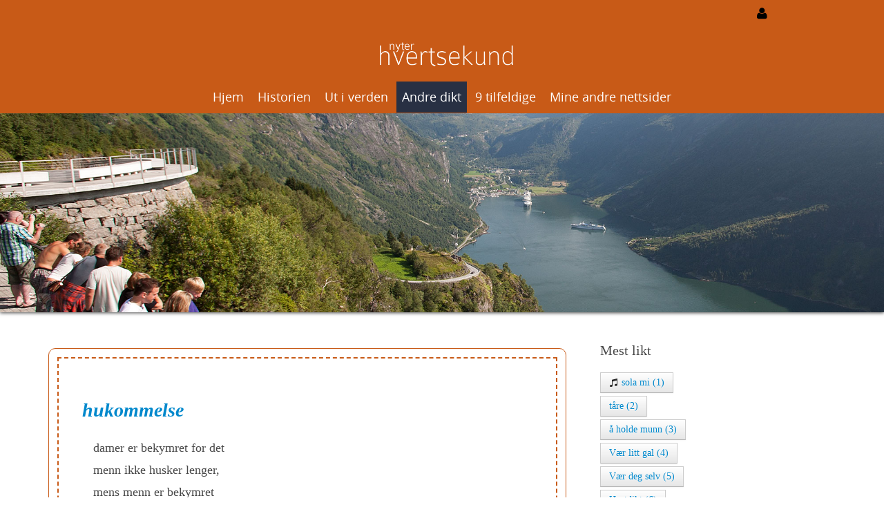

--- FILE ---
content_type: text/html; charset=utf-8
request_url: https://hvertsekund.no/Andredikt/tabid/102/Article/59/hukommelse.aspx
body_size: 154219
content:
<!DOCTYPE html>
<html  lang="nb-NO">
<head id="Head">
<!--*********************************************-->
<!-- DNN Platform - http://www.dnnsoftware.com   -->
<!-- Copyright (c) 2002-2017, by DNN Corporation -->
<!--*********************************************-->
<meta content="text/html; charset=UTF-8" http-equiv="Content-Type" />
<meta name="REVISIT-AFTER" content="1 DAYS" />
<meta name="RATING" content="GENERAL" />
<meta name="RESOURCE-TYPE" content="DOCUMENT" />
<meta content="text/javascript" http-equiv="Content-Script-Type" />
<meta content="text/css" http-equiv="Content-Style-Type" />
<title>
	hukommelse (hvertsekund.no)
</title><meta id="MetaDescription" name="DESCRIPTION" content="damer er bekymret for det &amp;lt;br /&amp;gt;
menn ikke husker lenger, &amp;lt;br /&amp;gt;
mens menn er bekymret &amp;lt;br /&amp;gt;
for hva damen ikke glemmer!, " /><meta id="MetaKeywords" name="KEYWORDS" content="dikt, livet, sekund, nyte, bryllup, dåp, begravelse, jubileum, konfirmasjon, bursdag,DotNetNuke,DNN" /><meta id="MetaGenerator" name="GENERATOR" content="DotNetNuke " /><meta id="MetaRobots" name="ROBOTS" content="INDEX, FOLLOW" /><link href="/Resources/Shared/stylesheets/dnndefault/7.0.0/default.css?cdv=207" type="text/css" rel="stylesheet"/><link href="/DesktopModules/DigArticleViewArticle/module.css?cdv=207" type="text/css" rel="stylesheet"/><link href="/DesktopModules/DigArticleDashboard/module.css?cdv=207" type="text/css" rel="stylesheet"/><link href="/Resources/Search/SearchSkinObjectPreview.css?cdv=207" type="text/css" rel="stylesheet"/><link href="/Portals/_default/Containers/Evea/container.css?cdv=207" type="text/css" rel="stylesheet"/><link href="/Portals/0/portal.css?cdv=207" type="text/css" rel="stylesheet"/><link href="/desktopmodules/digarticle/styles/Green/style.css?cdv=207" type="text/css" rel="stylesheet"/><link href="/desktopmodules/DigArticle/controls/slimbox/slimbox2.css?cdv=207" type="text/css" rel="stylesheet"/><link href="/Portals/_default/Skins/Evea/Superfish/superfish.css?cdv=207" type="text/css" rel="stylesheet"/><script src="/Resources/libraries/jQuery/01_09_01/jquery.js?cdv=207" type="text/javascript"></script><script src="/Resources/libraries/jQuery-Migrate/01_02_01/jquery-migrate.js?cdv=207" type="text/javascript"></script><script src="/Resources/libraries/jQuery-UI/01_11_03/jquery-ui.js?cdv=207" type="text/javascript"></script><link rel='SHORTCUT ICON' href='/Portals/0/favicon.ico?ver=2012-07-12-102118-183' type='image/x-icon' /><meta property="og:type" content="article" /><meta property="og:title" content="hukommelse" /><meta property="og:url" content="https://hvertsekund.no/Andredikt/tabid/102/Article/59/hukommelse.aspx" /><meta property="og:description" content="damer er bekymret for det 
menn ikke husker lenger, 
mens menn er bekymret 
for hva damen ikke glemmer!" /><meta property="og:site_name" content="hvertsekund.no" /><meta name="viewport" content="width=device-width, initial-scale=1, minimum-scale=1, maximum-scale=1" /><link type="text/css" rel="stylesheet" href="/Portals/_default/Skins/Evea/stylesheets/bootstrap.css" /><link type="text/css" rel="stylesheet" href="/Portals/_default/Skins/Evea/stylesheets/default.css" /><link type="text/css" rel="stylesheet" href="/Portals/_default/Skins/Evea/stylesheets/customizer.css" /><link type="text/css" rel="stylesheet" href="/Portals/_default/Skins/Evea/stylesheets/customizer0.css" /><link type="text/css" rel="stylesheet" href="/Portals/_default/Skins/Evea/stylesheets/layerslider.css" /><link type="text/css" rel="stylesheet" href="/Portals/_default/Skins/Evea/stylesheets/layersliderstyle.css" /><link type="text/css" rel="stylesheet" href="/Portals/_default/Skins/Evea/stylesheets/Skin.css" /><!--[if lt IE 9]><script type="text/javascript" src="http://html5shiv.googlecode.com/svn/trunk/html5.js"> </script><![endif]--><!--[if lte IE 9]><link type="text/css" rel="stylesheet" href="/Portals/_default/Skins/Evea/stylesheets/ie.css" /><![endif]--><script type="text/javascript" src="/Portals/_default/Skins/Evea/DNNMega/jquery.cycle.min.js"> </script><script type="text/javascript" src="/Portals/_default/Skins/Evea/DNNMega/jquery.dnnmega.debug.js"> </script><link type="text/css" rel="stylesheet" href="/Portals/_default/Skins/Evea/DNNMega/dnnmega.css" /><script type="text/javascript" src="/Portals/_default/Skins/Evea/DNNMega/jquery.hoverIntent.min.js"> </script></head>
<body id="Body">
    
    <form method="post" action="/Andredikt/tabid/102/Article/59/hukommelse.aspx" id="Form" enctype="multipart/form-data">
<div class="aspNetHidden">
<input type="hidden" name="__EVENTTARGET" id="__EVENTTARGET" value="" />
<input type="hidden" name="__EVENTARGUMENT" id="__EVENTARGUMENT" value="" />
<input type="hidden" name="__VIEWSTATE" id="__VIEWSTATE" value="yyE1y8cqH3+7lWvdupRXY/6ucEELS9q6R3vmKBaCCDOOkgeJGQYnP7biUNuy85ztTooQ9o2e+e4j2ZApPO+Lcd9Qq+4MK8PNwdbk/pR1E9qyixmZTupJR/wy2eHq5T/p0NcLhCd7+83bzsnVkRPebUQohZ/FG6HAHxAZC/GHvTD4PET9WM+IYC2sz5BRv2Z60Nknxj/j0VNMvM51EQD0mOuyqokmuJhYuFSAbAayU27aNDjNpSBP1PV3wPc8jhh7+pk/MXC5q2D/gFOZRVypEAUt1K8lBtWcZpaa50vTyK9/QnXZgeIKmi2PeigYnkZ58yJmfjBpcd6Qi2bfwCFPjVjmpFXaR5cw/tVQp/jEk+tJV/dq7h7sTp40P83XDXLBpIZl7uiS4fZSOqYMuXOKL41SMdHnOJC6n/93SPjXWm2iW10DsrD0rMlzl3meg9SYB4dNgdWIxfkirRl6RcpoqmlF/xRpsSTvykSXUfN8hY9QAN/OWW7Y1V+q86EZpus3XbDhFI4pkB0CElEswsGH9/pOI49BMdtOYlHXjKoGY47Wq3ygocBHfwa9xLs3bVzPF508BN1nrHD8xKeGKWHaPMPowVdcvjGTg7oWac46nz+5+N16MLRbPq/XzFcqqei4rIRD6HbAG7rJbA6fNdL6q20rboevLPX5HxxFpuyVuzDS++h4miKCsDGIhckpr7c3vaT75KcHUfGHVw6z8lZDpA9zKPQbZfvnD1mGQz9z7HjDmiXPkmkbmua0bLlbfvBfFjJDQPFa6J66/Yr6eXHkXozoW1bXTmKHDFavcKqK59pG9oZRd9J25xvKD16bkMHDvwOqk/yQ9fALyxljMXJejH+N0VZPcm3v/qRt85p/qTZPsI/B7yEbmeKw2tEvbkR8A/zAn8pmR/ZYjpaYAzyB0goOdjqjrYI5BuFtLZNzFgVaFjWG3f2xO9WxTkEzOp+pVNkEzubUsSP/yAls2IA1F9tBhCE7CmTT5XrirWaoWZpFCOPq54W1KOsiQUt4p+HcEOE5vuayKopRGTKgeZ6lOI80GhKkJ81xou5p1K1I8q3xnLGDe0LONTo45C/1behtjkoQDZieiqeex77qbPZdxLcDe4T/EL6iup2mKdkYTwqZTK/DYOBg0vIqtBiZS2/[base64]/U6H4qGYJ+KU6jJ6IHtEC5bYIWvEHjQwfXCptNW+fkpIqhKiuDsBleLo7LHy2qzVDObMg6rkr8eFMTJ3okuc4/Th3QN7ukJalEP57E48nKkkzGX57vl/cSvRu58f/iTh4EnuSAEztvmj6FEoGlnkYLlDtdIH7vc4VfHhsO7s8Dvy3GHA7Vm4I14/SirZQCphQoQ0+jOql0PkXPuLf1LOo39kngeINlM0gm48vaQcvYejEx/n6PTRhJFvEfWh0Ru1rkzwHws8FZLdujTCZlqaxfD5exWMd1BvGOyUD3ic9JO/eNxo0wyk3+5cXjdw4ooH8zjOMH1xUgfqLbR6iHv+aSV1Q/vrBhzZa3UrKRx4IBjcSXT26NfSq2QS+C6xMTGQdaSUrGW78/dOZYeDtS5H6kddWJ5WKtrvzX3sBT4RF+64htnPZSKoDeqz4i2ZIbMXlXOGTU+8zrs2H9OacGIYd7LryLbkD2DwrMcTpho4CK+K98Jxq2pZMGGeaHvIt1qoanDa7OOsWsfcglkG/nHHVE/ygKU69XvLiK5qRToyfL4u864KACFV+JY4xOIBZQTGEeMTOEsY5GUwLGkr+YQsvwTd21bvapRBh8IM38QkSgYere/k51mziTgP4G00ZgGQUfEORpG+GQqWM3z26oH67SP1StNl2twKNCfSz9AQkFZeX7YuHALuomJRsp/4fT1c0NCJcS7+vItjuzhZDW9l2kac3c2C1ZO0o4WRGllahLTah4dna3mFCpa24bwdDsbV8PvHRr02exvx8n6haJmXeeP0lnBVEmo4qCdqztoaHu6V2Kwoj+jnqoL/wFquVtaYbXrBxiTiRW7K3M0Q9MYZnycakM5NB4X5njSKfvk4buLNdBzALAgAlF+NVqqmdIJjb7BPDt+oQykFYR8P3HLsv8CJYAd9fODO3tg48gWcdFmKh6m5Wdy1a1u2/gNKEB2vOCGjB9+9RyVZIslFbxKcaLpz3xbsIBWp87PeOnkJVZAfNOP80ghH5rYviZfBkLIYOd/PGAaPXrOoh/eNhWKrON4nPIvGKu7OnS2NEthYo1kR8Vbi9YiIveo4sXWdBiaHJ1kuA/rNq6YsjOxRy4KF0l0treOIDpH8cS46WZLTK0gBeHEJefa2rfvI2MIexZf2jrvrlmgQ/bTTrlQN+LVa4ZCp28wtPLTAh/DsA6Do9gMtSco2cmaWI9/16cwCqkq1tFzTZw2H0zSuSTANLdwIePMjw82M4PLfq/72xB1OSQ3YVtqH7y+MMMEMjINbq57GQiPD2GCFi4xwYa/YLMrxOASHco4z15F3L25dFElSuHr5YRxxGBumi8zKV5cQd1wMMwNSM/e/iwXz5I8WLl6r/qDUNJKWcYHi0sZPF+FDvwZjle1Zn2A2JTcbuMst8jjL/5dtfVsz2mFU0zUlAdynf1AwAhLAtWNixsQg4dPjGxZrKyrmkDLHB0JRQxiwqt2fQy/6XDWDOJ5arvZjfdLuKM4/GJuw3qTE6lOqdSfHyDfVZwWEOXjBT5+7SErAmKxsjR/0GsGiGRAn08TrjQWF9R6LzQTGp7J42rr9q8rW83eMCP8JYuYXsWcfhp8k3/DSk6hG4CVJRGUjruqr8yIQlfV/RhgCpi/hU5/f8DQjVMIFx5qgMuGexIStoWiPoIepLQoAZ1NqSTyobzY7lxmSR+rKXNdxsI8IN9CUdRke3WtOY38Z/1cuJLSVT35gETPT+ekx9GpKPEYaa45wcluBj5nTX+L0G3/EB8xsSsxCZ+Nf9Oj/VxKTK3nCYnlimgugKCW/[base64]/kJVWQjFjPDiVYzgnAObnd2ZWn1HbHeUi2kgJYSR9cqXRY0upJUnAdCcgaUhR0qer7onL3L2iXUdzyOi94ncF14/vJcUC9VSssXmrqj+Tl2VYA212MJB9iEJEp3+Zhbzvi7VEyg1d+28ifJhD6FzrneKmuVD59+Jpoqjmiq9cJoOx/ljNUZxQEeeuedocrULIIpqZyi3oMvYmZUYjHMoVa7+DTMSpFj8KLX/xIMdLyWIu+X3YXp0vz7anETCE7/XvdBkWxlMV+I1c/GvBXtvIm8b96S2jhvrmxAWLU2KgYcG39r8Qlha51anPw7mGYjMAmqtF/wKMj6qg1Y2v5fEzDMDekLyZmfZEC4a2ZMjg5vPiM9zJMNOoXaGmL8LgDS19JJhAd2L+zqUKaGEzRF/kRo6hNOwqAFpI2e82//MmKuaNYgxlhWQSFwvoicDVqpKx5e4xLnbBlJL282p1i4X+CmKyhWSeFp0iyMfQcf+z7IPyoWeBzldc3Pj9cQ4vtFrUC7IFL7XODe/Tw5WhdyS0OIec+XOgEsqZDjWy3NfqT2yd9J97c0AM8Bvi1Pd+mihs9SPJVAj0VqsPbN2MPi5sIyGFBr/KMNTHzeHjgJGkvTD5/bGWa91h5isjZms7y95zY0aKauxN0birRMdCUzouTz7MK/WQw6rLec7+NmlLZWK/VhiV/hmcGj6ybcH56LSreABm9Sx/iz+h0yulda+WZuJrlTF0q+dlhYSWVUCETjY4wQXb5pI36s2o9DLFmq0BILpzGleMXqZeKHcxft5K4iwBEn2u5m8Ii2XNbWYP31vMAXNr/511UNdoSqlD/Ff6l2d828jiv+SUZgVmiC+9L8B2Tyx1bn86kXBrIj4Bqhk/[base64]/tjlpK+AWqhi2PhPRyi8ZLdRPBqw0LQDLULW4kYAR7fPQZqwc9QZmWN3GIpCowwoB++1YgKjzXyGacOeMr/iWZtCXrwu8E+N8YptOnETU6tqETLLBrGid15rQ2porqNegVlXaDge2Qhvrw6abMlnwy8fuf2oPz815DtQbwlsQz9OX/RoHXndX9SX0Qq1ThHayHT7Uoucfrn+NWI3v3uQ2HjrguBTlMUZy/lYEs4/St8cPQpgIdSPxFzr+U4NBnY/6qZER9uYa5RuCCumi9gCLQbcbZlai2LJ7+LOeoHZo8H0qqqnoeJ7+fT165GNEnNPa1kKldD43I/hOs2VWNhZcw7iJJ3uTE4Qii6JAyXRPaC1xz8JcdPCIKcNB3KBcbGXD7DfM3gdUNfpPtsKO50LUcx+pnm1rxujnPDE4M+VRWojUGiD5clzW2YogbYMEKicslyd5RRCwyzuaffZLzYeMQK/nfbtA6JrmLPEwXNeK2C5Iy1jJpg5hozodV71xz3mWllU5HRfXfUKNPsHE5cQ3aH+51ihvN5OLMCrC9fh7Um8evuaLLpnGFe1uI374o6CNWHh9iUPL0zpkW3ZjBAHBK7m8qVgzMYQN9gDhlFC43PIKp6o9SpzDJicpYHUnoud1bObBDav2LLkMgTZ/nN8ZB3ARbYJcq9gdbMYouzb2eIVL2Mo0k6dZO+9VADk0HTs8Ia+X4M38fhy/zfkvkCNo1NCUS/CIUprvs88v00s/H3hRUiK4p7BHdmE0Rub3pO4m/TQowyclWaqzQyCEz5rVM6WqaBhe8AgEB3Ozr3NNWwz8uSeWeTHCU4p2ZolpLEzi/tLUhK0+5nNqUrbWYHY+G2DE2LPuspOJb8FpQ0ZzHDfOFRZz2s+JF1L5O6XwOcBYC1gS63WYO1jFrbTkm6OHvq7VND3xwovCrZRRPb2FgcmxCu/OchgNjlRO9aLdsvKXnvM/5GDHBuZ7+vUUidUynnzyy+CUj8R5U/oppS2TF/[base64]/d2wNoLpr4GNDZ0nku8DVt6S9yeCTA5gelG5HsuzA/8EmPnS9qlzdcwcHh3PHgOEhftWvgi6GdMoYBeKSrzSQEQeOf8ZkYjnlT9l3ROe+1y98tJ1cSWqrpOeVzmZtapR5abhNmiGOgM+v8S8lkhTRHUSfoOtOPfHjObgk16NHKRhkItDoqA80iMxQOptAvG5VtB6e/XJA3DDq2taCuaiw28xqX7TFyajsHAc9O5zQJK+J2ffHNhoSLm5HgFz1lUdmLP/a772A14uVWc6PURLVu0Nft+xczYvAHIBL2GPrtDrGxpPDiGzXTAE/mvdhD4KCoHZSGGh7oxtnTL0GQRd2eSYz49e0LtsE7wYUd2b2OfQGXPrQXupvHtDKyegcJGlfoBXxcHXVlsRYwF+nW5LhR3lxjcK2DbBBinv9WvGHDH/ojSVH6r/0cRZ48YbLkyjm/xnriJKh5Rqc5yR3yni7cqdH9zXIql7mZdmEfkTdMIKnAdCvjoG7YWr9RSVOpnsxJzukJeTy5vIPy0mcItOeLYE+rUmb6JfxSySq24xNFk+NuWLpmaeGJ3mOZUeAF1LR5XKlF2yX7ESV9ujTfce8ryVR+hXORVPD4oAepJ4+j37HZ2XOyY+H91cVbF6L/aYAtw1atKtNfTRYE6GGzEssEJLIOUzswe31/DF23/YXr9nedHYwpNbs5rwLwIQ/HPfQfJoaWK3DPNe9rjHivpP2IA/G59e81vGA9NwSlRdNr5HB5I+W9zNupcPubfVG6Sn/ujRzk7K6/EeL6jVhfPicrUILdEmktUdF8H+ieIHp+YcIUbkfseib4tqWFFdy65Tsw3o0qlUS1irMohOPRMHZzmXHTH/oVDk+l6CLDfD7ECVtiBh0WTMkCKsdUHa/6hDf0Vv3flNElSbQduMJFkdpC7fIZoDC6E/5wr0Bcj5yLrX3JOLV6ZD+iDYqc6iAwGQzyNZeJze0lZOP8Q+lvXhyDHtO1ZKN8SbsRx11LM2Pa+nk1C9IsUNE/[base64]/CqlO5s26cfvdZb1y4WBT6RYmry8RFoLAubq8e7B08U99t1dulhBXIRK3VJ2PT3nJKSDL/HQxl1BY2BZXbLV553EiOHoSNmEhYqeoNHcTnMEfI4YygIA5sQ03LpKpYg8tVNBw4dP1yJnHlE2cJotXCC0LX2LsHv6vvHyimBFi19GPYTN/rF4F6e6NKOdX5uGCduq1CHiPn/s1RNJYweQs/S3U1bteKQwQhqqSAOd7tsMHHbcgoVgEeDF6UJO8rsDby+KUlnB2ifuesPYGhYcWk4nA08qB2y2JZqTIeaot6qwv7uMxqY0nwOiEI1lEwLVqMUXHl2yKwQpIC4cqN1B3luM949EdMz3D/hYgwgQyNNFY4YfDzeOdenHABZrVVV40Uu5JSrKA25fLqFJ8fk97NWgqRrv+TLTf0TLCIweozs7CVVgvNZZ3J9lQ75j4gkSGTQShVST+db5z5WeD8sw4tJT/acnPoHOZrtSqQpgH5CO+jpAfIorhlg2j57NFvqIjp0e7Xa8iYWbvR/AuCQIDwlQLOsiJqaB2ItHxYm1uZumQD989QrG++RMYV5Q7gr0zKECeGK6KMlbYwNOkpGy2I0xBuRyMbLOQnUi4r3C7RCqa+56Gjf6NfxWxhQjyoRN6QaPKCTDi1vI8VBvZPz6tkg1UPTqHORael8XOQ+1Dfvj2r5Xnu1ps+Lz0JYtaBrs5y0qYKvP8X/AyvmluTqie1VnkXDv+YF7mQKk6ejuSoKzqEdkn94dKESOko5SKWrk/HyFju15v1QCelA6GP5nfsLan+nulCDVgBIAaeEeobl+ilXtT4+RjE5WNkeSN1gLS/+yLKupkTSLJBTOSPP4R4dW9dUuuPmzj+3MwzZLfGngEWajGv69orOkQIsIZXtHiPYWNoqKJF6ibhASSB1uXMtuCd+wItZ3SDrzqt0M2uhC+xVRGupX201GEGt9mql79AHl1kymus6JOsvqlS6I1UbC8Vf/Z8azNPvYsCHupDZ6Et3cuE1ut6K8htQCbrT+6KZEsuMT9qjcWaS93l7vm5uXKOUuVvtgtN9tQHjCL/+Oh6lpWkV3y1/[base64]/cjchuBCla2jNhE/Tds2zNWCQ==" />
</div>

<script type="text/javascript">
//<![CDATA[
var theForm = document.forms['Form'];
if (!theForm) {
    theForm = document.Form;
}
function __doPostBack(eventTarget, eventArgument) {
    if (!theForm.onsubmit || (theForm.onsubmit() != false)) {
        theForm.__EVENTTARGET.value = eventTarget;
        theForm.__EVENTARGUMENT.value = eventArgument;
        theForm.submit();
    }
}
//]]>
</script>


<script src="/WebResource.axd?d=pynGkmcFUV19iYw5LGZyEIuHHey57pEu4FpfRBeh5oBopJq3V_q4pVRaMiw1&amp;t=638568676745067788" type="text/javascript"></script>

<script type="text/javascript">if (!(window.jQuery && window.jQuery.fn && window.jQuery.fn.hoverIntent)) document.write(unescape('%3Cscript src="/Portals/_default/Skins/Evea/Superfish/hoverIntent.js" type="text/javascript"%3E%3C/script%3E'));</script><script type="text/javascript">if (!(window.jQuery && window.jQuery.fn && window.jQuery.fn.superfish)) document.write(unescape('%3Cscript src="/Portals/_default/Skins/Evea/Superfish/superfish.js" type="text/javascript"%3E%3C/script%3E'));</script>
<script type="text/javascript">
//<![CDATA[
var __cultureInfo = {"name":"nb-NO","numberFormat":{"CurrencyDecimalDigits":2,"CurrencyDecimalSeparator":",","IsReadOnly":false,"CurrencyGroupSizes":[3],"NumberGroupSizes":[3],"PercentGroupSizes":[3],"CurrencyGroupSeparator":" ","CurrencySymbol":"kr","NaNSymbol":"NaN","CurrencyNegativePattern":9,"NumberNegativePattern":1,"PercentPositivePattern":0,"PercentNegativePattern":0,"NegativeInfinitySymbol":"-∞","NegativeSign":"-","NumberDecimalDigits":2,"NumberDecimalSeparator":",","NumberGroupSeparator":" ","CurrencyPositivePattern":2,"PositiveInfinitySymbol":"∞","PositiveSign":"+","PercentDecimalDigits":2,"PercentDecimalSeparator":",","PercentGroupSeparator":" ","PercentSymbol":"%","PerMilleSymbol":"‰","NativeDigits":["0","1","2","3","4","5","6","7","8","9"],"DigitSubstitution":1},"dateTimeFormat":{"AMDesignator":"a.m.","Calendar":{"MinSupportedDateTime":"\/Date(-62135596800000)\/","MaxSupportedDateTime":"\/Date(253402297199999)\/","AlgorithmType":1,"CalendarType":1,"Eras":[1],"TwoDigitYearMax":2029,"IsReadOnly":false},"DateSeparator":".","FirstDayOfWeek":1,"CalendarWeekRule":2,"FullDateTimePattern":"dddd d. MMMM yyyy HH.mm.ss","LongDatePattern":"dddd d. MMMM yyyy","LongTimePattern":"HH.mm.ss","MonthDayPattern":"d. MMMM","PMDesignator":"p.m.","RFC1123Pattern":"ddd, dd MMM yyyy HH\u0027:\u0027mm\u0027:\u0027ss \u0027GMT\u0027","ShortDatePattern":"dd.MM.yyyy","ShortTimePattern":"HH.mm","SortableDateTimePattern":"yyyy\u0027-\u0027MM\u0027-\u0027dd\u0027T\u0027HH\u0027:\u0027mm\u0027:\u0027ss","TimeSeparator":".","UniversalSortableDateTimePattern":"yyyy\u0027-\u0027MM\u0027-\u0027dd HH\u0027:\u0027mm\u0027:\u0027ss\u0027Z\u0027","YearMonthPattern":"MMMM yyyy","AbbreviatedDayNames":["søn.","man.","tir.","ons.","tor.","fre.","lør."],"ShortestDayNames":["sø.","ma.","ti.","on.","to.","fr.","lø."],"DayNames":["søndag","mandag","tirsdag","onsdag","torsdag","fredag","lørdag"],"AbbreviatedMonthNames":["jan","feb","mar","apr","mai","jun","jul","aug","sep","okt","nov","des",""],"MonthNames":["januar","februar","mars","april","mai","juni","juli","august","september","oktober","november","desember",""],"IsReadOnly":false,"NativeCalendarName":"gregoriansk kalender","AbbreviatedMonthGenitiveNames":["jan.","feb.","mar.","apr.","mai","jun.","jul.","aug.","sep.","okt.","nov.","des.",""],"MonthGenitiveNames":["januar","februar","mars","april","mai","juni","juli","august","september","oktober","november","desember",""]},"eras":[1,"e.Kr.",null,0]};//]]>
</script>

<script src="/ScriptResource.axd?d=NJmAwtEo3Ip4MHjiyzEuMUBy_HEfGR4As-hz1xz29X8N0N70IJHBSZT_QSXwDNCwhxGAZq8ieR0olaiP3oWTqJ1PJU4xppxmHDp591t5wlgCCZ11CuPwR-g9e7AOa1k3fYtPzA2&amp;t=ffffffffc820c398" type="text/javascript"></script>
<script src="/ScriptResource.axd?d=dwY9oWetJoKnXhIkXdtLD3pWSe73j70Mfkf7sx-sYhf61otcQnwP0iAjDl5fP_vXoTDw-8bgXldVs6XgUXZ-ufz27B2GQUaOtn1gX60tOyaKByMn3VabVpmO7qgO3WSXBxIT6Ov3Lv0FLGDN0&amp;t=ffffffffc820c398" type="text/javascript"></script>
<div class="aspNetHidden">

	<input type="hidden" name="__VIEWSTATEGENERATOR" id="__VIEWSTATEGENERATOR" value="CA0B0334" />
	<input type="hidden" name="__EVENTVALIDATION" id="__EVENTVALIDATION" value="nD+S8Q/maFUMTnTrSzPqdT9OfjnBSZZ6wfbO+ikk8pQHXVifEU3oKMLGVCx6ppqZ4pmMe8XpIudw+ewUQIS1MyUHxledkTa5j+rQX4Vd92gfIyPn+EspSPKgUxden4dlfQNgNM1Dba7B5iUfmlPbAfNWcVlSJk4mZKJaRRPlN94FSH/WWDdOqV95XLZI0x+w1a6nPz5Oa6F3kiT/SrT9aILqnANi497MwJM0lymSNhqyq5qJLwA+WBzRFsweXvoOGl/e0Q==" />
</div><script src="/js/dnn.js?cdv=207" type="text/javascript"></script><script src="/js/dnn.modalpopup.js?cdv=207" type="text/javascript"></script><script src="/Resources/Shared/Scripts/jquery/jquery.hoverIntent.min.js?cdv=207" type="text/javascript"></script><script src="/js/dnncore.js?cdv=207" type="text/javascript"></script><script src="/Resources/Search/SearchSkinObjectPreview.js?cdv=207" type="text/javascript"></script><script src="/DesktopModules/DigArticle/Controls/slimbox/slimbox2.js?cdv=207" type="text/javascript"></script><script src="/DesktopModules/DigArticle/Controls/Placeholder/placeholder.js?cdv=207" type="text/javascript"></script><script src="/DesktopModules/DigArticle/DigArticle.js?cdv=207" type="text/javascript"></script><script src="/js/dnn.servicesframework.js?cdv=207" type="text/javascript"></script><script src="/Resources/Shared/Scripts/dnn.jquery.js?cdv=207" type="text/javascript"></script>
<script type="text/javascript">
//<![CDATA[
Sys.WebForms.PageRequestManager._initialize('ScriptManager', 'Form', ['tdnn$ctr466$ViewArticle_UP','dnn_ctr466_ViewArticle_UP','tdnn$ctr466$ViewArticle$UpdatePanel1','dnn_ctr466_ViewArticle_UpdatePanel1','tdnn$ctr467$Dashboard_UP','dnn_ctr467_Dashboard_UP','tdnn$ctr468$Dashboard_UP','dnn_ctr468_Dashboard_UP','tdnn$ctr469$Dashboard_UP','dnn_ctr469_Dashboard_UP','tdnn$ctr476$Dashboard_UP','dnn_ctr476_Dashboard_UP','tdnn$ctr471$Dashboard_UP','dnn_ctr471_Dashboard_UP','tdnn$ctr445$ViewSpeedyNivoSlider_UP','dnn_ctr445_ViewSpeedyNivoSlider_UP'], [], ['dnn$ctr466$ViewArticle$cmdArtGood59-1','dnn_ctr466_ViewArticle_cmdArtGood59-1'], 90, '');
//]]>
</script>

        
        
        
<!--
SpeedyApplication.com Responsive Mobile Web Framework For DotNetNuke
Copyright (c) 2012 SpeedyApplication.com .
All Rights Reserved.
-->
 












<!-- START HTML FROM HERE --> 

<!-- container -->
<div id="container" CustomSection="edtPage" CustomTag="#container" UserText="Main Container" DisabledControls="#FontColor, #BorderColor, #Transparency, .MainStyle">
    <div id="MainWrapper" CustomSection="edtPage" CustomTag="#MainWrapper" UserText="Main Wrapper" DisabledControls="#BackgroundImage, #FontFamily, #Transparency, #FontColor, #BorderColor, .BgColorGrad" WidthTag="#MainWrapper">
        <div class="row-fluid">
            <div id="dnn_SpeedyCustomizer" class="span12 Customizer hidden-phone DNNEmptyPane"> </div>
        </div>

        <!--CUSTOMHEADER --><div id="HeaderTop" CustomSection="edtPage" CustomTag="#HeaderTop" UserText="Header Top" DisabledControls="#BackgroundImage, .LineHeight" WidthTag="#HeaderTop">
            <div class="TopBarHide">
            <div class="row-fluid">
                <div id="dnn_TopLeftPane" class="span6 TopLeftPane hidden-phone TopLeftTopMenu spmodule DNNEmptyPane"> </div>
                <div class="span6 TopRight hidden-phone">
                    <div class="row-fluid">
                        <div id="dnn_TopRightPane" class="span9 TopRightPane spmodule DNNEmptyPane"> </div>
                        <div class="span3 TopRight RightAlign">
                            <div class="row-fluid"> 
                                <div id="Search" class="span4 hidden-phone dropdownS dropdownCenter spmodule hide-on-phones hide-on-tablets hide-on-desktops">
                                    <div id='mydropdown-1' class="dropdown TopLoginIcon">
	                            <a class="dropdown-button"><i class="fa fa-search dropdown-icon fa-lg"></i></a>
		                        <div class="dropdown-panel">
			                        <div id="SearchBg"> 

<div id="dnn_SEARCH1_DropDownSearch" class="SearchContainer">
    <div class="SearchBorder">
        <div id="SearchIcon" class="SearchIcon">
            <img id="dnn_SEARCH1_downArrow" title="Select the search type" src="/icons/sigma/Action_16X16_Standard.png" alt="Select the search type" />
        </div>
        <span class="searchInputContainer" data-moreresults="See More Results" data-noresult="No Results Found">
            <input name="dnn$SEARCH1$txtSearchNew" type="text" maxlength="255" id="dnn_SEARCH1_txtSearchNew" class="SearchTextBox" aria-label="Search" autocomplete="off" placeholder="Search..." />
            <a class="dnnSearchBoxClearText" title="Clear search text"></a>
        </span>

        <ul id="SearchChoices">
            <li id="SearchIconSite">Site</li>
            <li id="SearchIconWeb">Web</li>
        </ul>
    </div>
    <a id="dnn_SEARCH1_cmdSearchNew" class="SkinObject SearchButton" href="javascript:__doPostBack(&#39;dnn$SEARCH1$cmdSearchNew&#39;,&#39;&#39;)">Search</a>
</div>
<script type="text/javascript">
    $(function() {
        if (typeof dnn != "undefined" && typeof dnn.searchSkinObject != "undefined") {
            var searchSkinObject = new dnn.searchSkinObject({
                delayTriggerAutoSearch : 400,
                minCharRequiredTriggerAutoSearch : 2,
                searchType: 'S',
                enableWildSearch: true,
                cultureCode: 'nb-NO',
                portalId: -1
                }
            );
            searchSkinObject.init();
            
            

               // attach dropdown search
            if (typeof dnn.initDropdownSearch != 'undefined') {
                dnn.initDropdownSearch(searchSkinObject);
            }
            
            
        }
    });
</script>
 </div>
		                        </div>
	                        </div>  
                                </div> <!-- close Desktop Search  -->
                                                              
                                <div id="LanguagePane" class="span4 mbLanguage hide-on-phones mobile-centered spmodule hide-on-tablets hide-on-desktops">
                                    <div id='LanguageDr' class="dropdown TopLoginIcon">
	                                <a class="dropdown-button Square"> <i class="fa fa-globe dropdown-icon fa-lg"></i> </a>
		                            <div class="dropdown-panel">
			                            <div id="Language"> <div class="language-object" >


</div> </div>
		                            </div>
	                            </div>
                                </div> <!-- close Desktop Language  --> 
                                
                                <div id="Login-RegisterPane" class="span4 hide-on-phones spmodule">
                                <div id='LoginDropdown' class="dropdown TopLoginIcon">
                                        <a class="dropdown-button Square"><i class="fa fa-user dropdown-icon fa-lg"></i></a>
                                        <div class="dropdown-panel">
                                            <div id="spLogin" class="LoginMobile"> 
<div id="dnn_dnnLogin_loginGroup" class="loginGroup">
    <a id="dnn_dnnLogin_enhancedLoginLink" title="Login" class="secondaryActionsList" rel="nofollow" onclick="return dnnModal.show(&#39;https://hvertsekund.no/login.aspx?ReturnUrl=/Andredikt/tabid/102/Article/59/hukommelse.aspx&amp;popUp=true&#39;,/*showReturn*/true,300,650,true,&#39;&#39;)" href="https://hvertsekund.no/login.aspx?ReturnUrl=%2fAndredikt%2ftabid%2f102%2fArticle%2f59%2fhukommelse.aspx">Login</a>
</div> 
 </div>                            
                                        </div>
                                    </div>
                                </div> <!-- close Desktop Login  -->                   
                            </div> <!-- close row-fluid  -->
                        </div> <!-- close TopRight  --> 
                    </div> <!-- close row-fluid  --> 
                </div> <!-- close TopRight  -->                                                                                          
            </div> <!-- close row-fluid  -->
            </div> <!-- close TopBarHide  -->
        </div> <!-- close HeaderTop  -->

        <div id="Header" CustomSection="edtPage" CustomTag="#Header,.Header, .FixedHeader.tiny,.boxcolor,.skillbar-bar,.datebox,.pricing-table h3, .topheader,.button.Colorred, .grid figcaption, .ss-container h3" UserText="Header" DisabledControls="#BackgroundImage, #FontFamily" WidthTag="#Header">
        <div class="row-fluid Header HeaderCenter">

            <div class="row-fluid visible-phone">
                <div id="MobileLoginLanguage" class="span11 LogIn LogInLanguage spmodule hide-on-phones"> 
                    <div id="MLogin" class="LoginMobile"> 
<div id="dnn_LOGIN1_loginGroup" class="loginGroup">
    <a id="dnn_LOGIN1_enhancedLoginLink" title="Login" class="secondaryActionsList" rel="nofollow" onclick="return dnnModal.show(&#39;https://hvertsekund.no/login.aspx?ReturnUrl=/Andredikt/tabid/102/Article/59/hukommelse.aspx&amp;popUp=true&#39;,/*showReturn*/true,300,650,true,&#39;&#39;)" href="https://hvertsekund.no/login.aspx?ReturnUrl=%2fAndredikt%2ftabid%2f102%2fArticle%2f59%2fhukommelse.aspx">Login</a>
</div> 
 </div> 
                    <div class="LanguageMobile"> <div class="language-object" >


</div> </div>
                </div>
            </div> <!-- Mobile Login Language Code -->

            <div class="row-fluid visible-phone">
                <div class="span11 MobileMenu">
                    <div id="MbMenu" class="Menu"> 
                        <div id="MblMenu" class="SpeedyDropDown MobileDropdown"> <nav class="main-navigation"><script type="text/javascript">
        (function($){ //create closure so we can safely use $ as alias for jQuery

			$(document).ready(function(){
				if ($(window).width() >= 700)
				{
				  $("#dnn_MENU2").superfish({});
				}
			});

       
        })(jQuery);
      </script><ul class="sf-menu nav" id="dnn_MENU2">
    <li class="first"><a href="https://hvertsekund.no/Hjem.aspx">Hjem</a></li>
    <li class=""><a href="https://hvertsekund.no/Historien.aspx">Historien</a></li>
    <li class=""><a href="https://hvertsekund.no/Utiverden.aspx">Ut i verden</a></li>
    <li class="current"><a href="https://hvertsekund.no/Andredikt.aspx">Andre dikt</a></li>
    <li class=""><a href="https://hvertsekund.no/Dikt/9.aspx">9 tilfeldige</a></li>
    <li class=" last&#xA;        "><a href="#" onclick="return false">Mine andre nettsider</a><ul>
        <li class="first"><a href="http://www.atlanterhavsporten.no">Atlanterhavsporten</a></li>
        <li class=""><a href="http://www.theatlanticroad.com">TheAtlanticRoad</a></li>
        <li class=" last&#xA;        "><a href="http://www.igrip.no">iGrip</a></li>
      </ul>
    </li>
  </ul></nav> </div>
                    </div>
                </div>
            </div> <!-- Mobile Menu Code -->
        </div> <!-- close row-fluid  -->
        
        <div class="row-fluid">                                    
                <div id="Logo" class="span12 spmodule Logo LogoPadding LogoCentered"> <a id="dnn_dnnLogo_hypLogo" title="hvertsekund.no" href="https://hvertsekund.no/Hjem.aspx"><img id="dnn_dnnLogo_imgLogo" src="/Portals/0/gfx/365x78-hvertsekundlogo-hvit.png?ver=2014-04-25-000000-000" alt="hvertsekund.no" /></a></div> <!-- close logo  -->
                </div> <!-- close row-fluid  -->
                
        <div class="FixedHeader CCheader">
            <div class="row-fluid">
            <div class="span12 hide-on-phones CenterMenu CCMenu">
                <!--MENUSTART -->
                            <div id="MainMenu" class="Menu spmodule"> 
                                <div id="Mmenu" class="SpeedyDropDown"> <nav class="main-navigation"><script type="text/javascript">
        (function($){ //create closure so we can safely use $ as alias for jQuery

			$(document).ready(function(){
				if ($(window).width() >= 700)
				{
				  $("#dnn_MENU1").superfish({});
				}
			});

       
        })(jQuery);
      </script><ul class="sf-menu nav" id="dnn_MENU1">
    <li class="first"><a href="https://hvertsekund.no/Hjem.aspx">Hjem</a></li>
    <li class=""><a href="https://hvertsekund.no/Historien.aspx">Historien</a></li>
    <li class=""><a href="https://hvertsekund.no/Utiverden.aspx">Ut i verden</a></li>
    <li class="current"><a href="https://hvertsekund.no/Andredikt.aspx">Andre dikt</a></li>
    <li class=""><a href="https://hvertsekund.no/Dikt/9.aspx">9 tilfeldige</a></li>
    <li class=" last&#xA;        "><a href="#" onclick="return false">Mine andre nettsider</a><ul>
        <li class="first"><a href="http://www.atlanterhavsporten.no">Atlanterhavsporten</a></li>
        <li class=""><a href="http://www.theatlanticroad.com">TheAtlanticRoad</a></li>
        <li class=" last&#xA;        "><a href="http://www.igrip.no">iGrip</a></li>
      </ul>
    </li>
  </ul></nav> </div>
                            </div>
                            <!-- MENUEND -->
         </div>
         </div> <!-- close FixedHeader  -->       

                <div id="MobileSearch" class="span1 visible-phone spmodule hide-on-phones hide-on-tablets hide-on-desktops"> 
                    

<div id="dnn_SEARCH2_DropDownSearch" class="SearchContainer">
    <div class="SearchBorder">
        <div id="SearchIcon" class="SearchIcon">
            <img id="dnn_SEARCH2_downArrow" title="Select the search type" src="/icons/sigma/Action_16X16_Standard.png" alt="Select the search type" />
        </div>
        <span class="searchInputContainer" data-moreresults="See More Results" data-noresult="No Results Found">
            <input name="dnn$SEARCH2$txtSearchNew" type="text" maxlength="255" id="dnn_SEARCH2_txtSearchNew" class="SearchTextBox" aria-label="Search" autocomplete="off" placeholder="Search..." />
            <a class="dnnSearchBoxClearText" title="Clear search text"></a>
        </span>

        <ul id="SearchChoices">
            <li id="SearchIconSite">Site</li>
            <li id="SearchIconWeb">Web</li>
        </ul>
    </div>
    <a id="dnn_SEARCH2_cmdSearchNew" class="SkinObject SearchButton" href="javascript:__doPostBack(&#39;dnn$SEARCH2$cmdSearchNew&#39;,&#39;&#39;)">Search</a>
</div>
<script type="text/javascript">
    $(function() {
        if (typeof dnn != "undefined" && typeof dnn.searchSkinObject != "undefined") {
            var searchSkinObject = new dnn.searchSkinObject({
                delayTriggerAutoSearch : 400,
                minCharRequiredTriggerAutoSearch : 2,
                searchType: 'S',
                enableWildSearch: true,
                cultureCode: 'nb-NO',
                portalId: -1
                }
            );
            searchSkinObject.init();
            
            

               // attach dropdown search
            if (typeof dnn.initDropdownSearch != 'undefined') {
                dnn.initDropdownSearch(searchSkinObject);
            }
            
            
        }
    });
</script>
 
                </div> <!-- Mobile Search Code --> 
                </div>
        

        </div> <!-- close Header  --><!-- CLOSECUSTOMHEADER -->

        <!-- BREADCRUMB --> <!-- CLOSEBREADCRUMB -->

        <div id="SliderBg" CustomSection="edtPage" CustomTag="#SliderBg" UserText="Slider" DisabledControls="#FontColor,#BorderColor,#Transparency,#FontFamily" WidthTag="#SliderBg">
            <div id="dnn_SliderFullPane" class="slider spmodule"> <div class="DnnModule DnnModule-SpeedyNivoSlider DnnModule-445"><a name="445"></a><div id="dnn_ctr445_ContentPane"><!-- Start_Module_445 --><div id="dnn_ctr445_ModuleContent" class="DNNModuleContent ModSpeedyNivoSliderC">
	<div id="dnn_ctr445_ViewSpeedyNivoSlider_UP">
		<div>

		</div>
<link rel="stylesheet" href="/DesktopModules/SpeedyNivoSlider/css/nivo-slider.css" type="text/css" media="screen" />
<link rel="stylesheet" href="/DesktopModules/SpeedyNivoSlider/themes/default/default.css" type="text/css" media="screen" />
<link rel="stylesheet" href="/DesktopModules/SpeedyNivoSlider/themes/light/light.css" type="text/css" media="screen" />
<link rel="stylesheet" href="/DesktopModules/SpeedyNivoSlider/themes/dark/dark.css" type="text/css" media="screen" />
<link rel="stylesheet" href="/DesktopModules/SpeedyNivoSlider/themes/bar/bar.css" type="text/css" media="screen" />

<script type="text/javascript" src="/DesktopModules/SpeedyNivoSlider/js/jquery.nivo.slider.pack.js"></script>

<div class="slider-wrapper theme-default">
<div id="SpeedyAppNivoSlider445" class="nivoSlider">
<img src="/DesktopModules/SpeedyNivoSlider/Images445/140328125703_1656_per_kvalvik.jpg" data-thumb="/DesktopModules/SpeedyNivoSlider/Images445/140328125703_1656_per_kvalvik.jpg" alt="" title="" />
<img src="/DesktopModules/SpeedyNivoSlider/Images445/140330160219_1835_per_kvalvik.jpg" data-thumb="/DesktopModules/SpeedyNivoSlider/Images445/140330160219_1835_per_kvalvik.jpg" alt="" title="" />
<img src="/DesktopModules/SpeedyNivoSlider/Images445/140401114837_2385_per_kvalvik.jpg" data-thumb="/DesktopModules/SpeedyNivoSlider/Images445/140401114837_2385_per_kvalvik.jpg" alt="" title="" />
<img src="/DesktopModules/SpeedyNivoSlider/Images445/140403181125_2665_per_kvalvik.jpg" data-thumb="/DesktopModules/SpeedyNivoSlider/Images445/140403181125_2665_per_kvalvik.jpg" alt="" title="" />
<img src="/DesktopModules/SpeedyNivoSlider/Images445/140404150116_4691_per_kvalvik.jpg" data-thumb="/DesktopModules/SpeedyNivoSlider/Images445/140404150116_4691_per_kvalvik.jpg" alt="" title="" />
<img src="/DesktopModules/SpeedyNivoSlider/Images445/140420152318_6437_per_kvalvik.jpg" data-thumb="/DesktopModules/SpeedyNivoSlider/Images445/140420152318_6437_per_kvalvik.jpg" alt="" title="" />
<img src="/DesktopModules/SpeedyNivoSlider/Images445/per_kvalvik_140308171855_7271.jpg" data-thumb="/DesktopModules/SpeedyNivoSlider/Images445/per_kvalvik_140308171855_7271.jpg" alt="" title="" />
<img src="/DesktopModules/SpeedyNivoSlider/Images445/per_kvalvik_140310131340_7607.jpg" data-thumb="/DesktopModules/SpeedyNivoSlider/Images445/per_kvalvik_140310131340_7607.jpg" alt="" title="" />
<img src="/DesktopModules/SpeedyNivoSlider/Images445/per_kvalvik_140316125809_9347.jpg" data-thumb="/DesktopModules/SpeedyNivoSlider/Images445/per_kvalvik_140316125809_9347.jpg" alt="" title="" />
<img src="/DesktopModules/SpeedyNivoSlider/Images445/per_kvalvik_140316174820_0168.jpg" data-thumb="/DesktopModules/SpeedyNivoSlider/Images445/per_kvalvik_140316174820_0168.jpg" alt="" title="" />
<img src="/DesktopModules/SpeedyNivoSlider/Images445/110625134029_9639_per_kvalvik.jpg" data-thumb="/DesktopModules/SpeedyNivoSlider/Images445/110625134029_9639_per_kvalvik.jpg" alt="" title="" />
<img src="/DesktopModules/SpeedyNivoSlider/Images445/110626111503_9745_per_kvalvik.jpg" data-thumb="/DesktopModules/SpeedyNivoSlider/Images445/110626111503_9745_per_kvalvik.jpg" alt="" title="" />
<img src="/DesktopModules/SpeedyNivoSlider/Images445/110709103428_9987_per_kvalvik_5d.jpg" data-thumb="/DesktopModules/SpeedyNivoSlider/Images445/110709103428_9987_per_kvalvik_5d.jpg" alt="" title="" />
<img src="/DesktopModules/SpeedyNivoSlider/Images445/110713190532_1107_per_kvalvik_5d.jpg" data-thumb="/DesktopModules/SpeedyNivoSlider/Images445/110713190532_1107_per_kvalvik_5d.jpg" alt="" title="" />
<img src="/DesktopModules/SpeedyNivoSlider/Images445/110727174237_1897_per_kvalvik.jpg" data-thumb="/DesktopModules/SpeedyNivoSlider/Images445/110727174237_1897_per_kvalvik.jpg" alt="" title="" />
<img src="/DesktopModules/SpeedyNivoSlider/Images445/110731113306_2537_per_kvalvik.jpg" data-thumb="/DesktopModules/SpeedyNivoSlider/Images445/110731113306_2537_per_kvalvik.jpg" alt="" title="" />
<img src="/DesktopModules/SpeedyNivoSlider/Images445/110731130110_2651_per_kvalvik.jpg" data-thumb="/DesktopModules/SpeedyNivoSlider/Images445/110731130110_2651_per_kvalvik.jpg" alt="" title="" />
<img src="/DesktopModules/SpeedyNivoSlider/Images445/110731152502_2940_per_kvalvik.jpg" data-thumb="/DesktopModules/SpeedyNivoSlider/Images445/110731152502_2940_per_kvalvik.jpg" alt="" title="" />
<img src="/DesktopModules/SpeedyNivoSlider/Images445/130203124228_0648_per_kvalvik.jpg" data-thumb="/DesktopModules/SpeedyNivoSlider/Images445/130203124228_0648_per_kvalvik.jpg" alt="" title="" />
<img src="/DesktopModules/SpeedyNivoSlider/Images445/130207163216_1824_per_kvalvik.jpg" data-thumb="/DesktopModules/SpeedyNivoSlider/Images445/130207163216_1824_per_kvalvik.jpg" alt="" title="" />
<img src="/DesktopModules/SpeedyNivoSlider/Images445/b110709103428_9987_per_kvalvik_5d.jpg" data-thumb="/DesktopModules/SpeedyNivoSlider/Images445/b110709103428_9987_per_kvalvik_5d.jpg" alt="" title="" />
<img src="/DesktopModules/SpeedyNivoSlider/Images445/140426102847_6897_per_kvalvik.jpg" data-thumb="/DesktopModules/SpeedyNivoSlider/Images445/140426102847_6897_per_kvalvik.jpg" alt="" title="" />
</div></div>

<script type="text/javascript">

jQuery(window).load(function() {
   jQuery('#SpeedyAppNivoSlider445').nivoSlider({
        effect: 'random', // Specify sets like: 'fold,fade,sliceDown'
        slices: 22, // For slice animations
        boxCols: 8, // For box animations
        boxRows: 4, // For box animations
        animSpeed: 1000, // Slide transition speed
        pauseTime: 8000, // How long each slide will show
        startSlide: 1, // Set starting Slide (0 index)
        directionNav: true, // Next & Prev navigation
        directionNavHide: true, // Only show on hover
        controlNav: false, // 1,2,3... navigation
        controlNavThumbs: false, // Use thumbnails for Control Nav
        pauseOnHover: true, // Stop animation while hovering
        manualAdvance: false, // Force manual transitions
        prevText: 'Forrige', // Prev directionNav text
        nextText: 'Neste', // Next directionNav text
        randomStart: true // Start on a random slide
        
    });
});
</script>
	</div><div id="dnn_ctr445_ViewSpeedyNivoSlider_UP_Prog" style="display:none;">
		<div class="dnnLoading dnnPanelLoading"></div>
	</div>
</div><!-- End_Module_445 --></div>
















</div></div>
            <div class="row-fluid">
                <div id="dnn_SliderPane" class="span12 slider spmodule DNNEmptyPane"> </div>
            </div>
        </div>
        

        <div id="MpageBody" CustomSection="edtPage" CustomTag="#MpageBody" UserText="Main Page Body" DisabledControls="#FontColor,#Transparency,#BorderColor" WidthTag="#MpageBody"> 
        
        <div class="CusRow">
            <div id="dnn_BoxAPane" class="CusDiv4 LeftC spmodule DNNEmptyPane"></div>
            <div id="dnn_BoxBPane" class="CusDiv4 LeftC spmodule DNNEmptyPane"></div>
            <div id="dnn_BoxCPane" class="CusDiv4 LeftC spmodule DNNEmptyPane"></div>
        </div> <!-- close 3Columns row-fluid  -->
        
        <div id="dnn_FullPane" class="Full spmodule DNNEmptyPane"> </div>  
        
                <div class="row-fluid">
                    <div id="dnn_ContentPane" class="span12 spmodule DNNEmptyPane"></div>
                </div>

                <div class="row-fluid">
                    <div id="dnn_HalfA" class="span6 LeftC spmodule DNNEmptyPane"></div>
                    <div id="dnn_HalfB" class="span6 LeftC spmodule DNNEmptyPane"></div>
                </div> <!-- close 2Columns row-fluid  -->

                <div class="row-fluid">
                      
                   <div id="dnn_PromoA" class="span8 LeftC spmodule"><div class="DnnModule DnnModule-DigArticleViewArticle DnnModule-466"><a name="466"></a>

<div class="RoundedBorderNoTitle" CustomSection="edtContainer" CustomTag=".RoundedBorderNoTitle" UserText="Container : RoundedBorder No Title" DisabledControls="#FontColor, .MainStyle">
    <div class="RoundedBorderNoTitleBorder">
        <div class="RoundedBorderNoTitle_content Border" CustomSection="edtContainer" CustomTag=".Border" UserText="Container : RoundedBorderNoTitle Border" DisabledControls="#FontColor, .MainStyle">
		    <div id="dnn_ctr466_ContentPane"> <!-- Start_Module_466 --><div id="dnn_ctr466_ModuleContent" class="DNNModuleContent ModDigArticleViewArticleC">
	<div id="dnn_ctr466_ViewArticle_UP">
		<div id="dnn_ctr466_ViewArticle_UpdatePanel1">
			
        <div class="da_spinner_outer">
				<div class="da_spinner">

				</div><div class="da_spinner_image">

				</div><div class="da_body">
    <span style="font:'Palatino Linotype', 'Book Antiqua', Palatino, serif; font-size:28px"><br><br>&nbsp;&nbsp;<a href="http://www.hvertsekund.no/"><b><i>hukommelse</i></b></a></span><br>

    <table width=100% cellpadding=0 cellspacing=0 border=0><tr><td width=30>&nbsp;</td><td><br><span style="font-family: 'Palatino Linotype', 'Book Antiqua', Palatino, serif; font-size: 18px; line-height: 32px;">damer er bekymret for det <br />
menn ikke husker lenger, <br />
mens menn er bekymret <br />
for hva damen ikke glemmer!</span></td></tr></table><br/> <br />
<i>- Per Kvalvik</i><br /><br /><br />
    <i>Klikk her om du likte diktet:&nbsp;&nbsp;</i> <a onclick="da_showspinner(this);" id="dnn_ctr466_ViewArticle_cmdArtGood59-1" href="javascript:__doPostBack(&#39;dnn$ctr466$ViewArticle$cmdArtGood59-1&#39;,&#39;&#39;)"><img src="/desktopmodules/digarticle/styles/Green/good.png" alt="god" align="absmiddle" /></a>  (1) <br />

   <br /><!-- <img src="http://fakeimg.pl/350x200/?text=hukommelse"> -->
      
    
Vist 3183 ganger. - &nbsp;&nbsp;<a href='https://hvertsekund.no/DesktopModules/DigArticle/Print.aspx?PortalId=0&ModuleId=466&Article=59' target="_blank" ><img src="/DesktopModules/DigArticle/Styles/Green/print.png" style="border-width:0px;vertical-align:middle;" /> Skriv ut</a>

    

 <br /><br />
    <br />
    

    <div style="clear: both"></div>    
    
<table border="0" cellpadding="3" cellspacing="3">

</table>
<br />
    <div style="clear: both"></div>    
    




</div>

			</div>
        
        
        
    
		</div>


<script type="text/javascript">


    jQuery(function () {
        CommentInit();
    });

    function MoveJoin()
    {
        var ph = jQuery('div[id$=PostHolder]');
        var ch = jQuery('div[id$=digArticleCommentHolder]');
        if (ph.length && ch.length)
            ch.appendTo(ph);

        var usr = jQuery('textarea[name$=ctlCommentText]');
        usr.click(function () {
            var ch = jQuery('textarea[name$=ctlCommentText]');
            ch.hide();

            jQuery("#digArticleReply").appendTo("#commentInfoHolder").show("fast");
            var idh = jQuery('input[name$=digArticleAlertID]');
            idh.val(0);
            var rt = jQuery('textarea[name$=ctlReplyText]');
            rt.focus();
        });
    }

    function CommentInit() {
        MoveJoin();
        jQuery('input, textarea').placeholder();
    }

    function DigReplyMove(to, id, idholder) {
        jQuery("#digArticleAlert").appendTo("#digArticleAlertHolder2");
        jQuery("#digArticleReply").appendTo(to).show("fast");
        //        jQuery("#digArticleReply").appendTo(to).show("fast");
        var idh = jQuery('input[name$=digArticleReplyID]');
        idh.val(id);
        var ch = jQuery('textarea[name$=ctlCommentText]');
        ch.show();
        var rt = jQuery('textarea[name$=ctlReplyText]');
        rt.focus();
    }



    function ResetRecaptcha() {
        MoveJoin();
        grecaptcha.reset();
        CaptchaCallback();
    }

</script>

	</div><div id="dnn_ctr466_ViewArticle_UP_Prog" style="display:none;">
		<div class="dnnLoading dnnPanelLoading"></div>
	</div>
</div><!-- End_Module_466 --></div>
	    </div>
    </div>
</div>



















</div><div class="DnnModule DnnModule-DigArticleDashboard DnnModule-467"><a name="467"></a><div id="dnn_ctr467_ContentPane"><!-- Start_Module_467 --><div id="dnn_ctr467_ModuleContent" class="DNNModuleContent ModDigArticleDashboardC">
	<div id="dnn_ctr467_Dashboard_UP">
		<div class="Green">
			
<div class="BigTopBlank"> 
<h2 class="BdTitleTop TitleColor">Andre dikt</h2>
<div class="homelist1">
<div  style="text-align: left;">          



<span class="btn" type="button" style="margin: 4px 2px 4px 0px;"><a href='https://hvertsekund.no/Andredikt/tabid/102/Article/337/Tilfeldig-venn.aspx' title="lest 3262 ganger" style="padding-top:10px;">Tilfeldig venn</a></span>





<span class="btn" type="button" style="margin: 4px 2px 4px 0px;"><a href='https://hvertsekund.no/Andredikt/tabid/102/Article/338/Fantastisk-liv.aspx' title="lest 3683 ganger" style="padding-top:10px;">Fantastisk liv</a></span>





<span class="btn" type="button" style="margin: 4px 2px 4px 0px;"><a href='https://hvertsekund.no/Andredikt/tabid/102/Article/339/Uklart-hjerte.aspx' title="lest 3179 ganger" style="padding-top:10px;">Uklart hjerte</a></span>





<span class="btn" type="button" style="margin: 4px 2px 4px 0px;"><a href='https://hvertsekund.no/Andredikt/tabid/102/Article/340/Vintertid.aspx' title="lest 3184 ganger" style="padding-top:10px;">Vintertid</a></span>





<span class="btn" type="button" style="margin: 4px 2px 4px 0px;"><a href='https://hvertsekund.no/Andredikt/tabid/102/Article/336/Oppskrift-til-en-perfekt-dag.aspx' title="lest 7016 ganger" style="padding-top:10px;">Oppskrift til en perfekt dag</a></span>





<span class="btn" type="button" style="margin: 4px 2px 4px 0px;"><a href='https://hvertsekund.no/Andredikt/tabid/102/Article/334/Felles-skjebne.aspx' title="lest 2970 ganger" style="padding-top:10px;">Felles skjebne</a></span>





<span class="btn" type="button" style="margin: 4px 2px 4px 0px;"><a href='https://hvertsekund.no/Andredikt/tabid/102/Article/333/Substantiv.aspx' title="lest 3120 ganger" style="padding-top:10px;">Substantiv</a></span>





<span class="btn" type="button" style="margin: 4px 2px 4px 0px;"><a href='https://hvertsekund.no/Andredikt/tabid/102/Article/332/Siste-ordet.aspx' title="lest 3189 ganger" style="padding-top:10px;">Siste ordet</a></span>





<span class="btn" type="button" style="margin: 4px 2px 4px 0px;"><a href='https://hvertsekund.no/Andredikt/tabid/102/Article/331/Verdifulle-dager.aspx' title="lest 3494 ganger" style="padding-top:10px;">Verdifulle dager</a></span>





<span class="btn" type="button" style="margin: 4px 2px 4px 0px;"><a href='https://hvertsekund.no/Andredikt/tabid/102/Article/330/Jeg-kan-vre-lykkelig.aspx' title="lest 3449 ganger" style="padding-top:10px;">Jeg kan være lykkelig</a></span>





<span class="btn" type="button" style="margin: 4px 2px 4px 0px;"><a href='https://hvertsekund.no/Andredikt/tabid/102/Article/329/Du-vil-alltid-vinne.aspx' title="lest 3814 ganger" style="padding-top:10px;">Du vil alltid vinne</a></span>





<span class="btn" type="button" style="margin: 4px 2px 4px 0px;"><a href='https://hvertsekund.no/Andredikt/tabid/102/Article/328/Store-fjell-gir-dype-daler.aspx' title="lest 3479 ganger" style="padding-top:10px;">Store fjell gir dype daler</a></span>





<span class="btn" type="button" style="margin: 4px 2px 4px 0px;"><a href='https://hvertsekund.no/Andredikt/tabid/102/Article/311/Alt-er-bare-bra.aspx' title="lest 3736 ganger" style="padding-top:10px;">Alt er bare bra?</a></span>





<span class="btn" type="button" style="margin: 4px 2px 4px 0px;"><a href='https://hvertsekund.no/Andredikt/tabid/102/Article/312/a-tenke-men-ikke-gjre.aspx' title="lest 3699 ganger" style="padding-top:10px;">å tenke, men ikke gjøre</a></span>





<span class="btn" type="button" style="margin: 4px 2px 4px 0px;"><a href='https://hvertsekund.no/Andredikt/tabid/102/Article/304/Vr-deg-selv.aspx' title="lest 5201 ganger" style="padding-top:10px;">Vær deg selv</a></span>





<span class="btn" type="button" style="margin: 4px 2px 4px 0px;"><a href='https://hvertsekund.no/Andredikt/tabid/102/Article/305/Vinternatta.aspx' title="lest 3149 ganger" style="padding-top:10px;">Vinternatta</a></span>





<span class="btn" type="button" style="margin: 4px 2px 4px 0px;"><a href='https://hvertsekund.no/Andredikt/tabid/102/Article/306/Det-jeg-ikke-fikk.aspx' title="lest 3134 ganger" style="padding-top:10px;">Det jeg ikke fikk</a></span>





<span class="btn" type="button" style="margin: 4px 2px 4px 0px;"><a href='https://hvertsekund.no/Andredikt/tabid/102/Article/307/Godt-nytt-ar-2014.aspx' title="lest 3253 ganger" style="padding-top:10px;">Godt nytt år 2014</a></span>





<span class="btn" type="button" style="margin: 4px 2px 4px 0px;"><a href='https://hvertsekund.no/Andredikt/tabid/102/Article/308/Lag-en-god-jul.aspx' title="lest 3134 ganger" style="padding-top:10px;">Lag en god jul</a></span>





<span class="btn" type="button" style="margin: 4px 2px 4px 0px;"><a href='https://hvertsekund.no/Andredikt/tabid/102/Article/310/Tenner-frste-lys.aspx' title="lest 3307 ganger" style="padding-top:10px;">Tenner første lys</a></span>





<span class="btn" type="button" style="margin: 4px 2px 4px 0px;"><a href='https://hvertsekund.no/Andredikt/tabid/102/Article/318/Elske-og-leve.aspx' title="lest 4062 ganger" style="padding-top:10px;">Elske og leve</a></span>





<span class="btn" type="button" style="margin: 4px 2px 4px 0px;"><a href='https://hvertsekund.no/Andredikt/tabid/102/Article/302/Smart-mann.aspx' title="lest 3758 ganger" style="padding-top:10px;">Smart mann</a></span>





<span class="btn" type="button" style="margin: 4px 2px 4px 0px;"><a href='https://hvertsekund.no/Andredikt/tabid/102/Article/301/Lekser.aspx' title="lest 3793 ganger" style="padding-top:10px;">Lekser</a></span>





<span class="btn" type="button" style="margin: 4px 2px 4px 0px;"><a href='https://hvertsekund.no/Andredikt/tabid/102/Article/300/damas-alder.aspx' title="lest 4011 ganger" style="padding-top:10px;">damas alder</a></span>





<span class="btn" type="button" style="margin: 4px 2px 4px 0px;"><a href='https://hvertsekund.no/Andredikt/tabid/102/Article/299/Kjrlig-magi.aspx' title="lest 4135 ganger" style="padding-top:10px;">Kjærlig magi</a></span>





<span class="btn" type="button" style="margin: 4px 2px 4px 0px;"><a href='https://hvertsekund.no/Andredikt/tabid/102/Article/298/lev-riktig.aspx' title="lest 3815 ganger" style="padding-top:10px;">lev riktig</a></span>





<span class="btn" type="button" style="margin: 4px 2px 4px 0px;"><a href='https://hvertsekund.no/Andredikt/tabid/102/Article/297/ikke-etter-ikke-fr.aspx' title="lest 4061 ganger" style="padding-top:10px;">ikke etter, ikke før</a></span>





<span class="btn" type="button" style="margin: 4px 2px 4px 0px;"><a href='https://hvertsekund.no/Andredikt/tabid/102/Article/236/to-brudd.aspx' title="lest 3683 ganger" style="padding-top:10px;">to brudd</a></span>





<span class="btn" type="button" style="margin: 4px 2px 4px 0px;"><a href='https://hvertsekund.no/Andredikt/tabid/102/Article/296/idiot.aspx' title="lest 4422 ganger" style="padding-top:10px;">idiot</a></span>





<span class="btn" type="button" style="margin: 4px 2px 4px 0px;"><a href='https://hvertsekund.no/Andredikt/tabid/102/Article/295/drapner.aspx' title="lest 4328 ganger" style="padding-top:10px;">døråpner</a></span>





<span class="btn" type="button" style="margin: 4px 2px 4px 0px;"><a href='https://hvertsekund.no/Andredikt/tabid/102/Article/294/Taksameteret-gar.aspx' title="lest 4254 ganger" style="padding-top:10px;">Taksameteret går</a></span>





<span class="btn" type="button" style="margin: 4px 2px 4px 0px;"><a href='https://hvertsekund.no/Andredikt/tabid/102/Article/293/snakkeregel.aspx' title="lest 4040 ganger" style="padding-top:10px;">snakkeregel</a></span>





<span class="btn" type="button" style="margin: 4px 2px 4px 0px;"><a href='https://hvertsekund.no/Andredikt/tabid/102/Article/292/egoistenes-problem.aspx' title="lest 3540 ganger" style="padding-top:10px;">egoistenes problem</a></span>





<span class="btn" type="button" style="margin: 4px 2px 4px 0px;"><a href='https://hvertsekund.no/Andredikt/tabid/102/Article/291/tidkrevende-sminke.aspx' title="lest 3631 ganger" style="padding-top:10px;">tidkrevende sminke</a></span>





<span class="btn" type="button" style="margin: 4px 2px 4px 0px;"><a href='https://hvertsekund.no/Andredikt/tabid/102/Article/290/vite-hvem.aspx' title="lest 3897 ganger" style="padding-top:10px;">vite hvem</a></span>





<span class="btn" type="button" style="margin: 4px 2px 4px 0px;"><a href='https://hvertsekund.no/Andredikt/tabid/102/Article/289/gleden-pa-glass.aspx' title="lest 3697 ganger" style="padding-top:10px;">gleden på glass</a></span>





<span class="btn" type="button" style="margin: 4px 2px 4px 0px;"><a href='https://hvertsekund.no/Andredikt/tabid/102/Article/288/smiler-til-meg.aspx' title="lest 3854 ganger" style="padding-top:10px;">smiler til meg</a></span>





<span class="btn" type="button" style="margin: 4px 2px 4px 0px;"><a href='https://hvertsekund.no/Andredikt/tabid/102/Article/287/sannhet.aspx' title="lest 3789 ganger" style="padding-top:10px;">sannhet</a></span>





<span class="btn" type="button" style="margin: 4px 2px 4px 0px;"><a href='https://hvertsekund.no/Andredikt/tabid/102/Article/286/stille-dypt-vann.aspx' title="lest 3710 ganger" style="padding-top:10px;">stille dypt vann</a></span>





<span class="btn" type="button" style="margin: 4px 2px 4px 0px;"><a href='https://hvertsekund.no/Andredikt/tabid/102/Article/285/a-vre-eller-ha-et-liv.aspx' title="lest 3811 ganger" style="padding-top:10px;">å være eller ha et liv</a></span>





<span class="btn" type="button" style="margin: 4px 2px 4px 0px;"><a href='https://hvertsekund.no/Andredikt/tabid/102/Article/284/bekymringer-stjeler.aspx' title="lest 3698 ganger" style="padding-top:10px;">bekymringer stjeler</a></span>





<span class="btn" type="button" style="margin: 4px 2px 4px 0px;"><a href='https://hvertsekund.no/Andredikt/tabid/102/Article/283/gal-eller-geni.aspx' title="lest 3653 ganger" style="padding-top:10px;">gal eller geni</a></span>





<span class="btn" type="button" style="margin: 4px 2px 4px 0px;"><a href='https://hvertsekund.no/Andredikt/tabid/102/Article/282/slettmegno.aspx' title="lest 3619 ganger" style="padding-top:10px;">slettmeg.no</a></span>





<span class="btn" type="button" style="margin: 4px 2px 4px 0px;"><a href='https://hvertsekund.no/Andredikt/tabid/102/Article/281/framtida-skapes-av-fortida.aspx' title="lest 3731 ganger" style="padding-top:10px;">framtida skapes av fortida</a></span>





<span class="btn" type="button" style="margin: 4px 2px 4px 0px;"><a href='https://hvertsekund.no/Andredikt/tabid/102/Article/280/egen-font.aspx' title="lest 3600 ganger" style="padding-top:10px;">egen font</a></span>





<span class="btn" type="button" style="margin: 4px 2px 4px 0px;"><a href='https://hvertsekund.no/Andredikt/tabid/102/Article/279/bedre-fr.aspx' title="lest 17646 ganger" style="padding-top:10px;">bedre før?</a></span>





<span class="btn" type="button" style="margin: 4px 2px 4px 0px;"><a href='https://hvertsekund.no/Andredikt/tabid/102/Article/278/hold-kjeft-smil-pent.aspx' title="lest 5517 ganger" style="padding-top:10px;">hold kjeft - smil pent</a></span>





<span class="btn" type="button" style="margin: 4px 2px 4px 0px;"><a href='https://hvertsekund.no/Andredikt/tabid/102/Article/277/riktig-ansikt.aspx' title="lest 3615 ganger" style="padding-top:10px;">riktig ansikt</a></span>





<span class="btn" type="button" style="margin: 4px 2px 4px 0px;"><a href='https://hvertsekund.no/Andredikt/tabid/102/Article/276/ny-sjanse.aspx' title="lest 3776 ganger" style="padding-top:10px;">ny sjanse</a></span>





<span class="btn" type="button" style="margin: 4px 2px 4px 0px;"><a href='https://hvertsekund.no/Andredikt/tabid/102/Article/275/skyggevenner.aspx' title="lest 3476 ganger" style="padding-top:10px;">skyggevenner</a></span>





<span class="btn" type="button" style="margin: 4px 2px 4px 0px;"><a href='https://hvertsekund.no/Andredikt/tabid/102/Article/274/livserfaring.aspx' title="lest 3999 ganger" style="padding-top:10px;">livserfaring</a></span>





<span class="btn" type="button" style="margin: 4px 2px 4px 0px;"><a href='https://hvertsekund.no/Andredikt/tabid/102/Article/273/kvinneerfaring.aspx' title="lest 3624 ganger" style="padding-top:10px;">kvinneerfaring</a></span>





<span class="btn" type="button" style="margin: 4px 2px 4px 0px;"><a href='https://hvertsekund.no/Andredikt/tabid/102/Article/272/konomisk-tolkning.aspx' title="lest 3373 ganger" style="padding-top:10px;">økonomisk tolkning</a></span>





<span class="btn" type="button" style="margin: 4px 2px 4px 0px;"><a href='https://hvertsekund.no/Andredikt/tabid/102/Article/271/forhold-med-hell.aspx' title="lest 3639 ganger" style="padding-top:10px;">forhold med hell</a></span>





<span class="btn" type="button" style="margin: 4px 2px 4px 0px;"><a href='https://hvertsekund.no/Andredikt/tabid/102/Article/270/a-man-have-to-do.aspx' title="lest 3413 ganger" style="padding-top:10px;">a man have to do ..</a></span>





<span class="btn" type="button" style="margin: 4px 2px 4px 0px;"><a href='https://hvertsekund.no/Andredikt/tabid/102/Article/269/sterk-innrmmelse.aspx' title="lest 3333 ganger" style="padding-top:10px;">sterk innrømmelse</a></span>





<span class="btn" type="button" style="margin: 4px 2px 4px 0px;"><a href='https://hvertsekund.no/Andredikt/tabid/102/Article/268/skjebnen-vs-hjertet.aspx' title="lest 3231 ganger" style="padding-top:10px;">skjebnen vs. hjertet</a></span>





<span class="btn" type="button" style="margin: 4px 2px 4px 0px;"><a href='https://hvertsekund.no/Andredikt/tabid/102/Article/267/evige-flelser.aspx' title="lest 3301 ganger" style="padding-top:10px;">evige følelser</a></span>





<span class="btn" type="button" style="margin: 4px 2px 4px 0px;"><a href='https://hvertsekund.no/Andredikt/tabid/102/Article/266/forandre-verden.aspx' title="lest 3420 ganger" style="padding-top:10px;">forandre verden</a></span>





<span class="btn" type="button" style="margin: 4px 2px 4px 0px;"><a href='https://hvertsekund.no/Andredikt/tabid/102/Article/265/Ikke-stopp.aspx' title="lest 3335 ganger" style="padding-top:10px;">Ikke - stopp</a></span>





<span class="btn" type="button" style="margin: 4px 2px 4px 0px;"><a href='https://hvertsekund.no/Andredikt/tabid/102/Article/264/hukommelse-og.aspx' title="lest 3084 ganger" style="padding-top:10px;">hukommelse og ?</a></span>





<span class="btn" type="button" style="margin: 4px 2px 4px 0px;"><a href='https://hvertsekund.no/Andredikt/tabid/102/Article/263/dame-med-Harley.aspx' title="lest 3289 ganger" style="padding-top:10px;">dame med Harley?</a></span>





<span class="btn" type="button" style="margin: 4px 2px 4px 0px;"><a href='https://hvertsekund.no/Andredikt/tabid/102/Article/261/Hun-krangler-aldri.aspx' title="lest 3194 ganger" style="padding-top:10px;">Hun krangler aldri!</a></span>





<span class="btn" type="button" style="margin: 4px 2px 4px 0px;"><a href='https://hvertsekund.no/Andredikt/tabid/102/Article/260/sterk-sterkere.aspx' title="lest 3319 ganger" style="padding-top:10px;">sterk, sterkere</a></span>





<span class="btn" type="button" style="margin: 4px 2px 4px 0px;"><a href='https://hvertsekund.no/Andredikt/tabid/102/Article/259/ingen-mente-det-de-sa.aspx' title="lest 3104 ganger" style="padding-top:10px;">ingen mente det de sa</a></span>





<span class="btn" type="button" style="margin: 4px 2px 4px 0px;"><a href='https://hvertsekund.no/Andredikt/tabid/102/Article/258/Frste-levear.aspx' title="lest 3333 ganger" style="padding-top:10px;">Første leveår</a></span>





<span class="btn" type="button" style="margin: 4px 2px 4px 0px;"><a href='https://hvertsekund.no/Andredikt/tabid/102/Article/255/tro-at-du-kan.aspx' title="lest 3629 ganger" style="padding-top:10px;">tro at du kan</a></span>





<span class="btn" type="button" style="margin: 4px 2px 4px 0px;"><a href='https://hvertsekund.no/Andredikt/tabid/102/Article/256/enkelt-a-vre-smart.aspx' title="lest 3414 ganger" style="padding-top:10px;">enkelt å være smart</a></span>





<span class="btn" type="button" style="margin: 4px 2px 4px 0px;"><a href='https://hvertsekund.no/Andredikt/tabid/102/Article/257/fortellende-smil.aspx' title="lest 3039 ganger" style="padding-top:10px;">fortellende smil</a></span>





<span class="btn" type="button" style="margin: 4px 2px 4px 0px;"><a href='https://hvertsekund.no/Andredikt/tabid/102/Article/254/tidsmaskin.aspx' title="lest 3362 ganger" style="padding-top:10px;">tidsmaskin</a></span>





<span class="btn" type="button" style="margin: 4px 2px 4px 0px;"><a href='https://hvertsekund.no/Andredikt/tabid/102/Article/252/enighet-er-enkelt.aspx' title="lest 3237 ganger" style="padding-top:10px;">enighet er enkelt</a></span>





<span class="btn" type="button" style="margin: 4px 2px 4px 0px;"><a href='https://hvertsekund.no/Andredikt/tabid/102/Article/251/menn-med-pokerfjes.aspx' title="lest 3130 ganger" style="padding-top:10px;">menn med pokerfjes</a></span>





<span class="btn" type="button" style="margin: 4px 2px 4px 0px;"><a href='https://hvertsekund.no/Andredikt/tabid/102/Article/250/gjr-verden-vakker.aspx' title="lest 3377 ganger" style="padding-top:10px;">gjør verden vakker</a></span>





<span class="btn" type="button" style="margin: 4px 2px 4px 0px;"><a href='https://hvertsekund.no/Andredikt/tabid/102/Article/249/blyant-uten-viskelr.aspx' title="lest 3420 ganger" style="padding-top:10px;">blyant uten viskelær</a></span>





<span class="btn" type="button" style="margin: 4px 2px 4px 0px;"><a href='https://hvertsekund.no/Andredikt/tabid/102/Article/248/muligheter.aspx' title="lest 3328 ganger" style="padding-top:10px;">muligheter </a></span>





<span class="btn" type="button" style="margin: 4px 2px 4px 0px;"><a href='https://hvertsekund.no/Andredikt/tabid/102/Article/247/ringer-i-vann.aspx' title="lest 4002 ganger" style="padding-top:10px;">ringer i vann</a></span>





<span class="btn" type="button" style="margin: 4px 2px 4px 0px;"><a href='https://hvertsekund.no/Andredikt/tabid/102/Article/246/en-manns-fristelse.aspx' title="lest 3204 ganger" style="padding-top:10px;">en manns fristelse</a></span>





<span class="btn" type="button" style="margin: 4px 2px 4px 0px;"><a href='https://hvertsekund.no/Andredikt/tabid/102/Article/245/vre-deg-selv.aspx' title="lest 3782 ganger" style="padding-top:10px;">være deg selv</a></span>





<span class="btn" type="button" style="margin: 4px 2px 4px 0px;"><a href='https://hvertsekund.no/Andredikt/tabid/102/Article/244/sta-for-det-du-mener.aspx' title="lest 3961 ganger" style="padding-top:10px;">stå for det du mener</a></span>





<span class="btn" type="button" style="margin: 4px 2px 4px 0px;"><a href='https://hvertsekund.no/Andredikt/tabid/102/Article/243/bruksanvsning-pa-livet.aspx' title="lest 3457 ganger" style="padding-top:10px;">bruksanvsning på livet</a></span>





<span class="btn" type="button" style="margin: 4px 2px 4px 0px;"><a href='https://hvertsekund.no/Andredikt/tabid/102/Article/242/Twitter-bud.aspx' title="lest 3450 ganger" style="padding-top:10px;">Twitter-bud</a></span>





<span class="btn" type="button" style="margin: 4px 2px 4px 0px;"><a href='https://hvertsekund.no/Andredikt/tabid/102/Article/241/mangler-dekning.aspx' title="lest 3077 ganger" style="padding-top:10px;">mangler dekning</a></span>





<span class="btn" type="button" style="margin: 4px 2px 4px 0px;"><a href='https://hvertsekund.no/Andredikt/tabid/102/Article/240/glede-kan-kjpes-for-penger.aspx' title="lest 3331 ganger" style="padding-top:10px;">glede kan kjøpes for penger</a></span>





<span class="btn" type="button" style="margin: 4px 2px 4px 0px;"><a href='https://hvertsekund.no/Andredikt/tabid/102/Article/239/labyrint-og-gate.aspx' title="lest 3334 ganger" style="padding-top:10px;">labyrint og gåte</a></span>





<span class="btn" type="button" style="margin: 4px 2px 4px 0px;"><a href='https://hvertsekund.no/Andredikt/tabid/102/Article/238/spkelser.aspx' title="lest 3639 ganger" style="padding-top:10px;">spøkelser</a></span>





<span class="btn" type="button" style="margin: 4px 2px 4px 0px;"><a href='https://hvertsekund.no/Andredikt/tabid/102/Article/237/Gummistrikk.aspx' title="lest 3424 ganger" style="padding-top:10px;">Gummistrikk</a></span>





<span class="btn" type="button" style="margin: 4px 2px 4px 0px;"><a href='https://hvertsekund.no/Andredikt/tabid/102/Article/235/avslatt-vekkerklokke.aspx' title="lest 3106 ganger" style="padding-top:10px;">avslått vekkerklokke</a></span>





<span class="btn" type="button" style="margin: 4px 2px 4px 0px;"><a href='https://hvertsekund.no/Andredikt/tabid/102/Article/234/samme-feil-to-ganger.aspx' title="lest 3080 ganger" style="padding-top:10px;">samme feil to ganger?</a></span>





<span class="btn" type="button" style="margin: 4px 2px 4px 0px;"><a href='https://hvertsekund.no/Andredikt/tabid/102/Article/233/stol-ikke-pa-en-som-lyver.aspx' title="lest 3336 ganger" style="padding-top:10px;">stol ikke på en som lyver</a></span>





<span class="btn" type="button" style="margin: 4px 2px 4px 0px;"><a href='https://hvertsekund.no/Andredikt/tabid/102/Article/227/Kjre-gode-senga-mi.aspx' title="lest 4052 ganger" style="padding-top:10px;">Kjære gode senga mi</a></span>





<span class="btn" type="button" style="margin: 4px 2px 4px 0px;"><a href='https://hvertsekund.no/Andredikt/tabid/102/Article/225/var-aller-beste-dag.aspx' title="lest 3383 ganger" style="padding-top:10px;">vår aller beste dag</a></span>





<span class="btn" type="button" style="margin: 4px 2px 4px 0px;"><a href='https://hvertsekund.no/Andredikt/tabid/102/Article/224/den-du-elsker-aller-mest.aspx' title="lest 3382 ganger" style="padding-top:10px;">den du elsker aller mest</a></span>





<span class="btn" type="button" style="margin: 4px 2px 4px 0px;"><a href='https://hvertsekund.no/Andredikt/tabid/102/Article/221/a-vre-nsket.aspx' title="lest 3466 ganger" style="padding-top:10px;">å være ønsket</a></span>





<span class="btn" type="button" style="margin: 4px 2px 4px 0px;"><a href='https://hvertsekund.no/Andredikt/tabid/102/Article/220/fortiden.aspx' title="lest 3537 ganger" style="padding-top:10px;">fortiden </a></span>





<span class="btn" type="button" style="margin: 4px 2px 4px 0px;"><a href='https://hvertsekund.no/Andredikt/tabid/102/Article/219/pen-i-tyet.aspx' title="lest 3105 ganger" style="padding-top:10px;">pen i tøyet</a></span>





<span class="btn" type="button" style="margin: 4px 2px 4px 0px;"><a href='https://hvertsekund.no/Andredikt/tabid/102/Article/218/halvt-hjerte.aspx' title="lest 3121 ganger" style="padding-top:10px;">halvt hjerte</a></span>





<span class="btn" type="button" style="margin: 4px 2px 4px 0px;"><a href='https://hvertsekund.no/Andredikt/tabid/102/Article/217/drmmene-drar.aspx' title="lest 3080 ganger" style="padding-top:10px;">drømmene drar</a></span>





<span class="btn" type="button" style="margin: 4px 2px 4px 0px;"><a href='https://hvertsekund.no/Andredikt/tabid/102/Article/216/2012.aspx' title="lest 3117 ganger" style="padding-top:10px;">2012</a></span>





<span class="btn" type="button" style="margin: 4px 2px 4px 0px;"><a href='https://hvertsekund.no/Andredikt/tabid/102/Article/215/trtt.aspx' title="lest 3470 ganger" style="padding-top:10px;">trøtt</a></span>





<span class="btn" type="button" style="margin: 4px 2px 4px 0px;"><a href='https://hvertsekund.no/Andredikt/tabid/102/Article/214/mange-typer-venner.aspx' title="lest 3168 ganger" style="padding-top:10px;">mange typer venner</a></span>





<span class="btn" type="button" style="margin: 4px 2px 4px 0px;"><a href='https://hvertsekund.no/Andredikt/tabid/102/Article/213/perfekte-yeblikk.aspx' title="lest 3146 ganger" style="padding-top:10px;">perfekte øyeblikk</a></span>





<span class="btn" type="button" style="margin: 4px 2px 4px 0px;"><a href='https://hvertsekund.no/Andredikt/tabid/102/Article/212/rap.aspx' title="lest 3199 ganger" style="padding-top:10px;">rap</a></span>





<span class="btn" type="button" style="margin: 4px 2px 4px 0px;"><a href='https://hvertsekund.no/Andredikt/tabid/102/Article/211/God-Jul-2011.aspx' title="lest 3065 ganger" style="padding-top:10px;">God Jul 2011</a></span>





<span class="btn" type="button" style="margin: 4px 2px 4px 0px;"><a href='https://hvertsekund.no/Andredikt/tabid/102/Article/210/du-vet-hvem-det-er.aspx' title="lest 3111 ganger" style="padding-top:10px;">du vet hvem det er?</a></span>





<span class="btn" type="button" style="margin: 4px 2px 4px 0px;"><a href='https://hvertsekund.no/Andredikt/tabid/102/Article/209/Sminke.aspx' title="lest 3719 ganger" style="padding-top:10px;">Sminke</a></span>





<span class="btn" type="button" style="margin: 4px 2px 4px 0px;"><a href='https://hvertsekund.no/Andredikt/tabid/102/Article/208/ha-trua.aspx' title="lest 3566 ganger" style="padding-top:10px;">ha trua </a></span>





<span class="btn" type="button" style="margin: 4px 2px 4px 0px;"><a href='https://hvertsekund.no/Andredikt/tabid/102/Article/202/tenner-to-lys.aspx' title="lest 3186 ganger" style="padding-top:10px;">tenner to lys</a></span>





<span class="btn" type="button" style="margin: 4px 2px 4px 0px;"><a href='https://hvertsekund.no/Andredikt/tabid/102/Article/203/du-liker-dem.aspx' title="lest 3161 ganger" style="padding-top:10px;">du liker dem</a></span>





<span class="btn" type="button" style="margin: 4px 2px 4px 0px;"><a href='https://hvertsekund.no/Andredikt/tabid/102/Article/204/gode-sider.aspx' title="lest 3275 ganger" style="padding-top:10px;">gode sider</a></span>





<span class="btn" type="button" style="margin: 4px 2px 4px 0px;"><a href='https://hvertsekund.no/Andredikt/tabid/102/Article/205/skape-gode-minner.aspx' title="lest 7125 ganger" style="padding-top:10px;">skape gode minner</a></span>





<span class="btn" type="button" style="margin: 4px 2px 4px 0px;"><a href='https://hvertsekund.no/Andredikt/tabid/102/Article/207/Spesiell-unik.aspx' title="lest 5889 ganger" style="padding-top:10px;">Spesiell unik</a></span>





<span class="btn" type="button" style="margin: 4px 2px 4px 0px;"><a href='https://hvertsekund.no/Andredikt/tabid/102/Article/206/kjrlighet-males-i-styrke.aspx' title="lest 3769 ganger" style="padding-top:10px;">kjærlighet måles i styrke</a></span>





<span class="btn" type="button" style="margin: 4px 2px 4px 0px;"><a href='https://hvertsekund.no/Andredikt/tabid/102/Article/201/snurr-litt-pa-kloden.aspx' title="lest 3603 ganger" style="padding-top:10px;">snurr litt på kloden</a></span>





<span class="btn" type="button" style="margin: 4px 2px 4px 0px;"><a href='https://hvertsekund.no/Andredikt/tabid/102/Article/199/to-stjerneskudd.aspx' title="lest 3531 ganger" style="padding-top:10px;">to stjerneskudd</a></span>





<span class="btn" type="button" style="margin: 4px 2px 4px 0px;"><a href='https://hvertsekund.no/Andredikt/tabid/102/Article/198/Facebook-uten-venner.aspx' title="lest 3513 ganger" style="padding-top:10px;">Facebook uten venner</a></span>





<span class="btn" type="button" style="margin: 4px 2px 4px 0px;"><a href='https://hvertsekund.no/Andredikt/tabid/102/Article/196/perfekt-for-en-drm.aspx' title="lest 2957 ganger" style="padding-top:10px;">perfekt for en drøm</a></span>





<span class="btn" type="button" style="margin: 4px 2px 4px 0px;"><a href='https://hvertsekund.no/Andredikt/tabid/102/Article/195/kreativ.aspx' title="lest 3231 ganger" style="padding-top:10px;">kreativ</a></span>





<span class="btn" type="button" style="margin: 4px 2px 4px 0px;"><a href='https://hvertsekund.no/Andredikt/tabid/102/Article/194/Evig.aspx' title="lest 3581 ganger" style="padding-top:10px;">Evig?</a></span>





<span class="btn" type="button" style="margin: 4px 2px 4px 0px;"><a href='https://hvertsekund.no/Andredikt/tabid/102/Article/316/Hstdikt.aspx' title="lest 5971 ganger" style="padding-top:10px;">Høstdikt </a></span>





<span class="btn" type="button" style="margin: 4px 2px 4px 0px;"><a href='https://hvertsekund.no/Andredikt/tabid/102/Article/192/sprak.aspx' title="lest 3522 ganger" style="padding-top:10px;">språk</a></span>





<span class="btn" type="button" style="margin: 4px 2px 4px 0px;"><a href='https://hvertsekund.no/Andredikt/tabid/102/Article/190/full-avtalebok.aspx' title="lest 3428 ganger" style="padding-top:10px;">full avtalebok</a></span>





<span class="btn" type="button" style="margin: 4px 2px 4px 0px;"><a href='https://hvertsekund.no/Andredikt/tabid/102/Article/189/elsker-surt-vr.aspx' title="lest 4464 ganger" style="padding-top:10px;">elsker surt vær</a></span>





<span class="btn" type="button" style="margin: 4px 2px 4px 0px;"><a href='https://hvertsekund.no/Andredikt/tabid/102/Article/188/dm-ikke-andre.aspx' title="lest 3672 ganger" style="padding-top:10px;">døm ikke andre</a></span>





<span class="btn" type="button" style="margin: 4px 2px 4px 0px;"><a href='https://hvertsekund.no/Andredikt/tabid/102/Article/187/la-tiden-gi-alt-som-er-godt.aspx' title="lest 3445 ganger" style="padding-top:10px;">la tiden gi alt som er godt</a></span>





<span class="btn" type="button" style="margin: 4px 2px 4px 0px;"><a href='https://hvertsekund.no/Andredikt/tabid/102/Article/186/liten-tegnestift.aspx' title="lest 3124 ganger" style="padding-top:10px;">liten tegnestift</a></span>





<span class="btn" type="button" style="margin: 4px 2px 4px 0px;"><a href='https://hvertsekund.no/Andredikt/tabid/102/Article/185/ensom-i-natten.aspx' title="lest 3712 ganger" style="padding-top:10px;">ensom i natten?</a></span>





<span class="btn" type="button" style="margin: 4px 2px 4px 0px;"><a href='https://hvertsekund.no/Andredikt/tabid/102/Article/184/ikke-angre-pa-smil.aspx' title="lest 3582 ganger" style="padding-top:10px;">ikke angre på smil</a></span>





<span class="btn" type="button" style="margin: 4px 2px 4px 0px;"><a href='https://hvertsekund.no/Andredikt/tabid/102/Article/183/Alle-menn-er-like.aspx' title="lest 3261 ganger" style="padding-top:10px;">Alle menn er like</a></span>





<span class="btn" type="button" style="margin: 4px 2px 4px 0px;"><a href='https://hvertsekund.no/Andredikt/tabid/102/Article/182/natt-i-blomsterkassen.aspx' title="lest 3221 ganger" style="padding-top:10px;">natt i blomsterkassen</a></span>





<span class="btn" type="button" style="margin: 4px 2px 4px 0px;"><a href='https://hvertsekund.no/Andredikt/tabid/102/Article/181/JA-i-JORDA.aspx' title="lest 3302 ganger" style="padding-top:10px;">JA i JORDA</a></span>





<span class="btn" type="button" style="margin: 4px 2px 4px 0px;"><a href='https://hvertsekund.no/Andredikt/tabid/102/Article/180/krysse-grensen.aspx' title="lest 3575 ganger" style="padding-top:10px;">krysse grensen</a></span>





<span class="btn" type="button" style="margin: 4px 2px 4px 0px;"><a href='https://hvertsekund.no/Andredikt/tabid/102/Article/179/God-natt-solstraler.aspx' title="lest 3262 ganger" style="padding-top:10px;">God-natt-solstråler</a></span>





<span class="btn" type="button" style="margin: 4px 2px 4px 0px;"><a href='https://hvertsekund.no/Andredikt/tabid/102/Article/178/farlig-a-bli-forelsket.aspx' title="lest 3388 ganger" style="padding-top:10px;">farlig å bli forelsket</a></span>





<span class="btn" type="button" style="margin: 4px 2px 4px 0px;"><a href='https://hvertsekund.no/Andredikt/tabid/102/Article/177/jenter-og-gutter.aspx' title="lest 3280 ganger" style="padding-top:10px;">jenter og gutter</a></span>





<span class="btn" type="button" style="margin: 4px 2px 4px 0px;"><a href='https://hvertsekund.no/Andredikt/tabid/102/Article/176/se-ekte-venner.aspx' title="lest 3506 ganger" style="padding-top:10px;">se ekte venner </a></span>





<span class="btn" type="button" style="margin: 4px 2px 4px 0px;"><a href='https://hvertsekund.no/Andredikt/tabid/102/Article/175/begynner-med-i.aspx' title="lest 3233 ganger" style="padding-top:10px;">begynner med «i» </a></span>





<span class="btn" type="button" style="margin: 4px 2px 4px 0px;"><a href='https://hvertsekund.no/Andredikt/tabid/102/Article/174/et-hav-av-sorg.aspx' title="lest 3544 ganger" style="padding-top:10px;">et hav av sorg</a></span>





<span class="btn" type="button" style="margin: 4px 2px 4px 0px;"><a href='https://hvertsekund.no/Andredikt/tabid/102/Article/173/slanking.aspx' title="lest 3386 ganger" style="padding-top:10px;">slanking</a></span>





<span class="btn" type="button" style="margin: 4px 2px 4px 0px;"><a href='https://hvertsekund.no/Andredikt/tabid/102/Article/172/noe-du-aldri-har-gjort.aspx' title="lest 3289 ganger" style="padding-top:10px;">noe du aldri har gjort</a></span>





<span class="btn" type="button" style="margin: 4px 2px 4px 0px;"><a href='https://hvertsekund.no/Andredikt/tabid/102/Article/171/Baksnakker-mer.aspx' title="lest 3470 ganger" style="padding-top:10px;">Baksnakker mer</a></span>





<span class="btn" type="button" style="margin: 4px 2px 4px 0px;"><a href='https://hvertsekund.no/Andredikt/tabid/102/Article/170/yeblikk-blir-minner.aspx' title="lest 3464 ganger" style="padding-top:10px;">Øyeblikk blir minner</a></span>





<span class="btn" type="button" style="margin: 4px 2px 4px 0px;"><a href='https://hvertsekund.no/Andredikt/tabid/102/Article/169/Sneglefart.aspx' title="lest 3460 ganger" style="padding-top:10px;">Sneglefart</a></span>





<span class="btn" type="button" style="margin: 4px 2px 4px 0px;"><a href='https://hvertsekund.no/Andredikt/tabid/102/Article/168/Stakkars-vekkerklokke.aspx' title="lest 3453 ganger" style="padding-top:10px;">Stakkars vekkerklokke</a></span>





<span class="btn" type="button" style="margin: 4px 2px 4px 0px;"><a href='https://hvertsekund.no/Andredikt/tabid/102/Article/167/gjre-mye-vi-ikke-liker.aspx' title="lest 3064 ganger" style="padding-top:10px;">gjøre mye vi ikke liker</a></span>





<span class="btn" type="button" style="margin: 4px 2px 4px 0px;"><a href='https://hvertsekund.no/Andredikt/tabid/102/Article/166/hvordan-skaffe-en-venn.aspx' title="lest 3052 ganger" style="padding-top:10px;">hvordan skaffe en venn?</a></span>





<span class="btn" type="button" style="margin: 4px 2px 4px 0px;"><a href='https://hvertsekund.no/Andredikt/tabid/102/Article/165/vannmerke.aspx' title="lest 3469 ganger" style="padding-top:10px;">vannmerke</a></span>





<span class="btn" type="button" style="margin: 4px 2px 4px 0px;"><a href='https://hvertsekund.no/Andredikt/tabid/102/Article/164/Det-rette-yeblikk.aspx' title="lest 3518 ganger" style="padding-top:10px;">Det rette øyeblikk</a></span>





<span class="btn" type="button" style="margin: 4px 2px 4px 0px;"><a href='https://hvertsekund.no/Andredikt/tabid/102/Article/163/Edru-tanker.aspx' title="lest 3289 ganger" style="padding-top:10px;">Edru tanker</a></span>





<span class="btn" type="button" style="margin: 4px 2px 4px 0px;"><a href='https://hvertsekund.no/Andredikt/tabid/102/Article/162/ekte-venn.aspx' title="lest 3581 ganger" style="padding-top:10px;">ekte venn</a></span>





<span class="btn" type="button" style="margin: 4px 2px 4px 0px;"><a href='https://hvertsekund.no/Andredikt/tabid/102/Article/161/trisst-og-neffar.aspx' title="lest 3767 ganger" style="padding-top:10px;">trisst og neffår</a></span>





<span class="btn" type="button" style="margin: 4px 2px 4px 0px;"><a href='https://hvertsekund.no/Andredikt/tabid/102/Article/160/irriterende-blid.aspx' title="lest 3387 ganger" style="padding-top:10px;">irriterende blid</a></span>





<span class="btn" type="button" style="margin: 4px 2px 4px 0px;"><a href='https://hvertsekund.no/Andredikt/tabid/102/Article/159/riktig-treningsapparat.aspx' title="lest 3102 ganger" style="padding-top:10px;">riktig treningsapparat</a></span>





<span class="btn" type="button" style="margin: 4px 2px 4px 0px;"><a href='https://hvertsekund.no/Andredikt/tabid/102/Article/157/Ekteskapelig-fjellvett.aspx' title="lest 3265 ganger" style="padding-top:10px;">Ekteskapelig fjellvett</a></span>





<span class="btn" type="button" style="margin: 4px 2px 4px 0px;"><a href='https://hvertsekund.no/Andredikt/tabid/102/Article/156/Musesensur.aspx' title="lest 3473 ganger" style="padding-top:10px;">Musesensur</a></span>





<span class="btn" type="button" style="margin: 4px 2px 4px 0px;"><a href='https://hvertsekund.no/Andredikt/tabid/102/Article/155/Klem.aspx' title="lest 3602 ganger" style="padding-top:10px;">Klem</a></span>





<span class="btn" type="button" style="margin: 4px 2px 4px 0px;"><a href='https://hvertsekund.no/Andredikt/tabid/102/Article/154/Sola-snur-ikke-na.aspx' title="lest 3695 ganger" style="padding-top:10px;">Sola snur ikke nå</a></span>





<span class="btn" type="button" style="margin: 4px 2px 4px 0px;"><a href='https://hvertsekund.no/Andredikt/tabid/102/Article/153/likestilling-pa-sykehuset.aspx' title="lest 3625 ganger" style="padding-top:10px;">likestilling på sykehuset</a></span>





<span class="btn" type="button" style="margin: 4px 2px 4px 0px;"><a href='https://hvertsekund.no/Andredikt/tabid/102/Article/151/positiv-aksept.aspx' title="lest 3472 ganger" style="padding-top:10px;">positiv aksept</a></span>





<span class="btn" type="button" style="margin: 4px 2px 4px 0px;"><a href='https://hvertsekund.no/Andredikt/tabid/102/Article/152/Ninja-i-edderkoppnett.aspx' title="lest 3349 ganger" style="padding-top:10px;">Ninja i edderkoppnett</a></span>





<span class="btn" type="button" style="margin: 4px 2px 4px 0px;"><a href='https://hvertsekund.no/Andredikt/tabid/102/Article/149/justere-blinken.aspx' title="lest 3170 ganger" style="padding-top:10px;">justere blinken</a></span>





<span class="btn" type="button" style="margin: 4px 2px 4px 0px;"><a href='https://hvertsekund.no/Andredikt/tabid/102/Article/150/bekymringer-hjelper-ikke.aspx' title="lest 4364 ganger" style="padding-top:10px;">bekymringer hjelper ikke</a></span>





<span class="btn" type="button" style="margin: 4px 2px 4px 0px;"><a href='https://hvertsekund.no/Andredikt/tabid/102/Article/148/starter-med-dessert.aspx' title="lest 3407 ganger" style="padding-top:10px;">starter med dessert</a></span>





<span class="btn" type="button" style="margin: 4px 2px 4px 0px;"><a href='https://hvertsekund.no/Andredikt/tabid/102/Article/147/krangel.aspx' title="lest 4899 ganger" style="padding-top:10px;">krangel</a></span>





<span class="btn" type="button" style="margin: 4px 2px 4px 0px;"><a href='https://hvertsekund.no/Andredikt/tabid/102/Article/146/Enhjringer-finnes.aspx' title="lest 3481 ganger" style="padding-top:10px;">Enhjøringer finnes!</a></span>





<span class="btn" type="button" style="margin: 4px 2px 4px 0px;"><a href='https://hvertsekund.no/Andredikt/tabid/102/Article/145/Sa-dama-di-h.aspx' title="lest 3545 ganger" style="padding-top:10px;">Sa dama di hæ?</a></span>





<span class="btn" type="button" style="margin: 4px 2px 4px 0px;"><a href='https://hvertsekund.no/Andredikt/tabid/102/Article/144/at-jeg-sa-unnskyld.aspx' title="lest 3511 ganger" style="padding-top:10px;">at jeg sa unnskyld</a></span>





<span class="btn" type="button" style="margin: 4px 2px 4px 0px;"><a href='https://hvertsekund.no/Andredikt/tabid/102/Article/143/Dama-full-av-prat.aspx' title="lest 3118 ganger" style="padding-top:10px;">Dama full av prat?</a></span>





<span class="btn" type="button" style="margin: 4px 2px 4px 0px;"><a href='https://hvertsekund.no/Andredikt/tabid/102/Article/142/aldri-gjr-noe-galt.aspx' title="lest 3064 ganger" style="padding-top:10px;">aldri gjør noe galt?</a></span>





<span class="btn" type="button" style="margin: 4px 2px 4px 0px;"><a href='https://hvertsekund.no/Andredikt/tabid/102/Article/140/9-av-10-menn.aspx' title="lest 3256 ganger" style="padding-top:10px;">9 av 10 menn</a></span>





<span class="btn" type="button" style="margin: 4px 2px 4px 0px;"><a href='https://hvertsekund.no/Andredikt/tabid/102/Article/141/erfaring.aspx' title="lest 3373 ganger" style="padding-top:10px;">erfaring</a></span>





<span class="btn" type="button" style="margin: 4px 2px 4px 0px;"><a href='https://hvertsekund.no/Andredikt/tabid/102/Article/139/Vondt-a-bli-glemt.aspx' title="lest 3866 ganger" style="padding-top:10px;">Vondt å bli glemt</a></span>





<span class="btn" type="button" style="margin: 4px 2px 4px 0px;"><a href='https://hvertsekund.no/Andredikt/tabid/102/Article/138/Aldri-mer-sove.aspx' title="lest 3287 ganger" style="padding-top:10px;">Aldri mer sove?</a></span>





<span class="btn" type="button" style="margin: 4px 2px 4px 0px;"><a href='https://hvertsekund.no/Andredikt/tabid/102/Article/137/ikke-sikker.aspx' title="lest 3188 ganger" style="padding-top:10px;">ikke sikker?</a></span>





<span class="btn" type="button" style="margin: 4px 2px 4px 0px;"><a href='https://hvertsekund.no/Andredikt/tabid/102/Article/136/vet-ikke-hva.aspx' title="lest 3458 ganger" style="padding-top:10px;">vet ikke hva</a></span>





<span class="btn" type="button" style="margin: 4px 2px 4px 0px;"><a href='https://hvertsekund.no/Andredikt/tabid/102/Article/135/best-pa-jord.aspx' title="lest 4223 ganger" style="padding-top:10px;">best på jord</a></span>





<span class="btn" type="button" style="margin: 4px 2px 4px 0px;"><a href='https://hvertsekund.no/Andredikt/tabid/102/Article/134/gjre-ting-forskjellig.aspx' title="lest 3166 ganger" style="padding-top:10px;">gjøre ting forskjellig</a></span>





<span class="btn" type="button" style="margin: 4px 2px 4px 0px;"><a href='https://hvertsekund.no/Andredikt/tabid/102/Article/133/1-rompe-og-2-rer.aspx' title="lest 3488 ganger" style="padding-top:10px;">1 rompe og 2 ører</a></span>





<span class="btn" type="button" style="margin: 4px 2px 4px 0px;"><a href='https://hvertsekund.no/Andredikt/tabid/102/Article/132/bli-nar-jeg-blir-stor.aspx' title="lest 3504 ganger" style="padding-top:10px;">bli når jeg blir stor</a></span>





<span class="btn" type="button" style="margin: 4px 2px 4px 0px;"><a href='https://hvertsekund.no/Andredikt/tabid/102/Article/131/oppskt-ensomhet.aspx' title="lest 3154 ganger" style="padding-top:10px;">oppsøkt ensomhet</a></span>





<span class="btn" type="button" style="margin: 4px 2px 4px 0px;"><a href='https://hvertsekund.no/Andredikt/tabid/102/Article/130/rdt-hvitt-og-blatt.aspx' title="lest 3136 ganger" style="padding-top:10px;">rødt, hvitt og blått</a></span>





<span class="btn" type="button" style="margin: 4px 2px 4px 0px;"><a href='https://hvertsekund.no/Andredikt/tabid/102/Article/129/ketchup-pa-kragen.aspx' title="lest 3418 ganger" style="padding-top:10px;">ketchup på kragen</a></span>





<span class="btn" type="button" style="margin: 4px 2px 4px 0px;"><a href='https://hvertsekund.no/Andredikt/tabid/102/Article/127/krllete-har.aspx' title="lest 3737 ganger" style="padding-top:10px;">krøllete hår</a></span>





<span class="btn" type="button" style="margin: 4px 2px 4px 0px;"><a href='https://hvertsekund.no/Andredikt/tabid/102/Article/126/irrelefant.aspx' title="lest 3472 ganger" style="padding-top:10px;">irrelefant</a></span>





<span class="btn" type="button" style="margin: 4px 2px 4px 0px;"><a href='https://hvertsekund.no/Andredikt/tabid/102/Article/124/underholdningsbransjen.aspx' title="lest 3431 ganger" style="padding-top:10px;">underholdningsbransjen</a></span>





<span class="btn" type="button" style="margin: 4px 2px 4px 0px;"><a href='https://hvertsekund.no/Andredikt/tabid/102/Article/123/3-gode-ting.aspx' title="lest 3362 ganger" style="padding-top:10px;">3 gode ting</a></span>





<span class="btn" type="button" style="margin: 4px 2px 4px 0px;"><a href='https://hvertsekund.no/Andredikt/tabid/102/Article/122/vemod.aspx' title="lest 3620 ganger" style="padding-top:10px;">vemod</a></span>





<span class="btn" type="button" style="margin: 4px 2px 4px 0px;"><a href='https://hvertsekund.no/Andredikt/tabid/102/Article/121/uendelig-kjrlighet.aspx' title="lest 3682 ganger" style="padding-top:10px;">uendelig kjærlighet</a></span>





<span class="btn" type="button" style="margin: 4px 2px 4px 0px;"><a href='https://hvertsekund.no/Andredikt/tabid/102/Article/120/ye-for-ye.aspx' title="lest 3217 ganger" style="padding-top:10px;">øye for øye</a></span>





<span class="btn" type="button" style="margin: 4px 2px 4px 0px;"><a href='https://hvertsekund.no/Andredikt/tabid/102/Article/119/stein-pa-stein.aspx' title="lest 3377 ganger" style="padding-top:10px;">stein på stein</a></span>





<span class="btn" type="button" style="margin: 4px 2px 4px 0px;"><a href='https://hvertsekund.no/Andredikt/tabid/102/Article/118/lr-av-dine-feil.aspx' title="lest 3242 ganger" style="padding-top:10px;">lær av dine feil</a></span>





<span class="btn" type="button" style="margin: 4px 2px 4px 0px;"><a href='https://hvertsekund.no/Andredikt/tabid/102/Article/117/hukommelsessvikt.aspx' title="lest 3378 ganger" style="padding-top:10px;">hukommelsessvikt</a></span>





<span class="btn" type="button" style="margin: 4px 2px 4px 0px;"><a href='https://hvertsekund.no/Andredikt/tabid/102/Article/115/livets-puslespill.aspx' title="lest 6303 ganger" style="padding-top:10px;">livets puslespill</a></span>





<span class="btn" type="button" style="margin: 4px 2px 4px 0px;"><a href='https://hvertsekund.no/Andredikt/tabid/102/Article/114/bildet-i-gangen.aspx' title="lest 5000 ganger" style="padding-top:10px;">bildet i gangen</a></span>





<span class="btn" type="button" style="margin: 4px 2px 4px 0px;"><a href='https://hvertsekund.no/Andredikt/tabid/102/Article/113/feit-og-teit.aspx' title="lest 3259 ganger" style="padding-top:10px;">feit og teit</a></span>





<span class="btn" type="button" style="margin: 4px 2px 4px 0px;"><a href='https://hvertsekund.no/Andredikt/tabid/102/Article/112/ikke-pa-do.aspx' title="lest 3340 ganger" style="padding-top:10px;">ikke på do</a></span>





<span class="btn" type="button" style="margin: 4px 2px 4px 0px;"><a href='https://hvertsekund.no/Andredikt/tabid/102/Article/111/galskap-satt-i-system.aspx' title="lest 3344 ganger" style="padding-top:10px;">galskap satt i system</a></span>





<span class="btn" type="button" style="margin: 4px 2px 4px 0px;"><a href='https://hvertsekund.no/Andredikt/tabid/102/Article/110/enkelt-a-drmme-om-deg.aspx' title="lest 3458 ganger" style="padding-top:10px;">enkelt å drømme om deg</a></span>





<span class="btn" type="button" style="margin: 4px 2px 4px 0px;"><a href='https://hvertsekund.no/Andredikt/tabid/102/Article/109/finner-taren.aspx' title="lest 3239 ganger" style="padding-top:10px;">finner tåren</a></span>





<span class="btn" type="button" style="margin: 4px 2px 4px 0px;"><a href='https://hvertsekund.no/Andredikt/tabid/102/Article/108/makeskrik.aspx' title="lest 3469 ganger" style="padding-top:10px;">måkeskrik</a></span>





<span class="btn" type="button" style="margin: 4px 2px 4px 0px;"><a href='https://hvertsekund.no/Andredikt/tabid/102/Article/107/smarte-meteorologer.aspx' title="lest 4792 ganger" style="padding-top:10px;">smarte meteorologer</a></span>





<span class="btn" type="button" style="margin: 4px 2px 4px 0px;"><a href='https://hvertsekund.no/Andredikt/tabid/102/Article/106/lgnene-er-best.aspx' title="lest 2998 ganger" style="padding-top:10px;">løgnene er best</a></span>





<span class="btn" type="button" style="margin: 4px 2px 4px 0px;"><a href='https://hvertsekund.no/Andredikt/tabid/102/Article/105/ekte-kjrlighet.aspx' title="lest 3388 ganger" style="padding-top:10px;">ekte kjærlighet</a></span>





<span class="btn" type="button" style="margin: 4px 2px 4px 0px;"><a href='https://hvertsekund.no/Andredikt/tabid/102/Article/104/vat-sement.aspx' title="lest 3868 ganger" style="padding-top:10px;">våt sement</a></span>





<span class="btn" type="button" style="margin: 4px 2px 4px 0px;"><a href='https://hvertsekund.no/Andredikt/tabid/102/Article/103/elsker-deg-mye.aspx' title="lest 5250 ganger" style="padding-top:10px;">elsker deg mye</a></span>





<span class="btn" type="button" style="margin: 4px 2px 4px 0px;"><a href='https://hvertsekund.no/Andredikt/tabid/102/Article/102/flg-dine-drmmer.aspx' title="lest 4926 ganger" style="padding-top:10px;">følg dine drømmer</a></span>





<span class="btn" type="button" style="margin: 4px 2px 4px 0px;"><a href='https://hvertsekund.no/Andredikt/tabid/102/Article/101/til-sola-i-rakett.aspx' title="lest 3450 ganger" style="padding-top:10px;">til sola i rakett</a></span>





<span class="btn" type="button" style="margin: 4px 2px 4px 0px;"><a href='https://hvertsekund.no/Andredikt/tabid/102/Article/100/gullfisk.aspx' title="lest 3364 ganger" style="padding-top:10px;">gullfisk</a></span>





<span class="btn" type="button" style="margin: 4px 2px 4px 0px;"><a href='https://hvertsekund.no/Andredikt/tabid/102/Article/99/glemmer-aldri.aspx' title="lest 3114 ganger" style="padding-top:10px;">glemmer aldri</a></span>





<span class="btn" type="button" style="margin: 4px 2px 4px 0px;"><a href='https://hvertsekund.no/Andredikt/tabid/102/Article/315/Pause-mellom-tonene.aspx' title="lest 2709 ganger" style="padding-top:10px;">Pause mellom tonene</a></span>





<span class="btn" type="button" style="margin: 4px 2px 4px 0px;"><a href='https://hvertsekund.no/Andredikt/tabid/102/Article/98/tare.aspx' title="lest 7179 ganger" style="padding-top:10px;">tåre</a></span>





<span class="btn" type="button" style="margin: 4px 2px 4px 0px;"><a href='https://hvertsekund.no/Andredikt/tabid/102/Article/97/tanken-blir-fri.aspx' title="lest 3169 ganger" style="padding-top:10px;">tanken blir fri</a></span>





<span class="btn" type="button" style="margin: 4px 2px 4px 0px;"><a href='https://hvertsekund.no/Andredikt/tabid/102/Article/96/dypt-og-hyt.aspx' title="lest 3177 ganger" style="padding-top:10px;">dypt og høyt</a></span>





<span class="btn" type="button" style="margin: 4px 2px 4px 0px;"><a href='https://hvertsekund.no/Andredikt/tabid/102/Article/95/hukommelsestap.aspx' title="lest 2921 ganger" style="padding-top:10px;">hukommelsestap</a></span>





<span class="btn" type="button" style="margin: 4px 2px 4px 0px;"><a href='https://hvertsekund.no/Andredikt/tabid/102/Article/93/tillit-som-viskelr.aspx' title="lest 3130 ganger" style="padding-top:10px;">tillit som viskelær</a></span>





<span class="btn" type="button" style="margin: 4px 2px 4px 0px;"><a href='https://hvertsekund.no/Andredikt/tabid/102/Article/92/mange-venner-kort-liv.aspx' title="lest 3428 ganger" style="padding-top:10px;">mange venner, kort liv</a></span>





<span class="btn" type="button" style="margin: 4px 2px 4px 0px;"><a href='https://hvertsekund.no/Andredikt/tabid/102/Article/91/hna-eller-egget.aspx' title="lest 5147 ganger" style="padding-top:10px;">høna eller egget</a></span>





<span class="btn" type="button" style="margin: 4px 2px 4px 0px;"><a href='https://hvertsekund.no/Andredikt/tabid/102/Article/90/roser-i-speilet.aspx' title="lest 4657 ganger" style="padding-top:10px;">roser i speilet</a></span>





<span class="btn" type="button" style="margin: 4px 2px 4px 0px;"><a href='https://hvertsekund.no/Andredikt/tabid/102/Article/89/darlig-dating.aspx' title="lest 3038 ganger" style="padding-top:10px;">dårlig dating</a></span>





<span class="btn" type="button" style="margin: 4px 2px 4px 0px;"><a href='https://hvertsekund.no/Andredikt/tabid/102/Article/88/damene-frst.aspx' title="lest 4625 ganger" style="padding-top:10px;">damene først</a></span>





<span class="btn" type="button" style="margin: 4px 2px 4px 0px;"><a href='https://hvertsekund.no/Andredikt/tabid/102/Article/87/a-holde-munn.aspx' title="lest 5205 ganger" style="padding-top:10px;">å holde munn</a></span>





<span class="btn" type="button" style="margin: 4px 2px 4px 0px;"><a href='https://hvertsekund.no/Andredikt/tabid/102/Article/86/google-jenta.aspx' title="lest 3302 ganger" style="padding-top:10px;">google-jenta</a></span>





<span class="btn" type="button" style="margin: 4px 2px 4px 0px;"><a href='https://hvertsekund.no/Andredikt/tabid/102/Article/84/liten-hemmelighet.aspx' title="lest 4420 ganger" style="padding-top:10px;">liten hemmelighet</a></span>





<span class="btn" type="button" style="margin: 4px 2px 4px 0px;"><a href='https://hvertsekund.no/Andredikt/tabid/102/Article/83/holde-deg-i-handen.aspx' title="lest 5278 ganger" style="padding-top:10px;">holde deg i hånden</a></span>





<span class="btn" type="button" style="margin: 4px 2px 4px 0px;"><a href='https://hvertsekund.no/Andredikt/tabid/102/Article/82/som-skyer.aspx' title="lest 3306 ganger" style="padding-top:10px;">som skyer</a></span>





<span class="btn" type="button" style="margin: 4px 2px 4px 0px;"><a href='https://hvertsekund.no/Andredikt/tabid/102/Article/81/savne-noen.aspx' title="lest 3531 ganger" style="padding-top:10px;">savne noen</a></span>





<span class="btn" type="button" style="margin: 4px 2px 4px 0px;"><a href='https://hvertsekund.no/Andredikt/tabid/102/Article/80/ensom-alene.aspx' title="lest 3333 ganger" style="padding-top:10px;">ensom alene</a></span>





<span class="btn" type="button" style="margin: 4px 2px 4px 0px;"><a href='https://hvertsekund.no/Andredikt/tabid/102/Article/77/jeg-er-meg-selv.aspx' title="lest 3568 ganger" style="padding-top:10px;">jeg er meg selv</a></span>





<span class="btn" type="button" style="margin: 4px 2px 4px 0px;"><a href='https://hvertsekund.no/Andredikt/tabid/102/Article/76/snakke-for-a-tale.aspx' title="lest 3109 ganger" style="padding-top:10px;">snakke for å tale</a></span>





<span class="btn" type="button" style="margin: 4px 2px 4px 0px;"><a href='https://hvertsekund.no/Andredikt/tabid/102/Article/75/kjrlig-og-het.aspx' title="lest 3275 ganger" style="padding-top:10px;">kjærlig og het</a></span>





<span class="btn" type="button" style="margin: 4px 2px 4px 0px;"><a href='https://hvertsekund.no/Andredikt/tabid/102/Article/74/gamle-dager-igjen.aspx' title="lest 3115 ganger" style="padding-top:10px;">gamle dager igjen</a></span>





<span class="btn" type="button" style="margin: 4px 2px 4px 0px;"><a href='https://hvertsekund.no/Andredikt/tabid/102/Article/73/viktige-avgjrelser.aspx' title="lest 3298 ganger" style="padding-top:10px;">viktige avgjørelser</a></span>





<span class="btn" type="button" style="margin: 4px 2px 4px 0px;"><a href='https://hvertsekund.no/Andredikt/tabid/102/Article/72/baklytting.aspx' title="lest 4631 ganger" style="padding-top:10px;">baklytting</a></span>





<span class="btn" type="button" style="margin: 4px 2px 4px 0px;"><a href='https://hvertsekund.no/Andredikt/tabid/102/Article/71/gjre-det-galt.aspx' title="lest 3157 ganger" style="padding-top:10px;">gjøre det galt</a></span>





<span class="btn" type="button" style="margin: 4px 2px 4px 0px;"><a href='https://hvertsekund.no/Andredikt/tabid/102/Article/69/fattig-mann.aspx' title="lest 3673 ganger" style="padding-top:10px;">fattig mann </a></span>





<span class="btn" type="button" style="margin: 4px 2px 4px 0px;"><a href='https://hvertsekund.no/Andredikt/tabid/102/Article/68/darlig-handskrift.aspx' title="lest 3335 ganger" style="padding-top:10px;">dårlig håndskrift</a></span>





<span class="btn" type="button" style="margin: 4px 2px 4px 0px;"><a href='https://hvertsekund.no/Andredikt/tabid/102/Article/67/gjentar-aldri.aspx' title="lest 2946 ganger" style="padding-top:10px;">gjentar aldri</a></span>





<span class="btn" type="button" style="margin: 4px 2px 4px 0px;"><a href='https://hvertsekund.no/Andredikt/tabid/102/Article/66/flyvende-kuer.aspx' title="lest 3521 ganger" style="padding-top:10px;">flyvende kuer</a></span>





<span class="btn" type="button" style="margin: 4px 2px 4px 0px;"><a href='https://hvertsekund.no/Andredikt/tabid/102/Article/65/unik.aspx' title="lest 3403 ganger" style="padding-top:10px;">unik</a></span>





<span class="btn" type="button" style="margin: 4px 2px 4px 0px;"><a href='https://hvertsekund.no/Andredikt/tabid/102/Article/64/pa-jentevis.aspx' title="lest 3245 ganger" style="padding-top:10px;">på jentevis</a></span>





<span class="btn" type="button" style="margin: 4px 2px 4px 0px;"><a href='https://hvertsekund.no/Andredikt/tabid/102/Article/313/Diktet-lever-evig.aspx' title="lest 2801 ganger" style="padding-top:10px;">Diktet lever evig</a></span>





<span class="btn" type="button" style="margin: 4px 2px 4px 0px;"><a href='https://hvertsekund.no/Andredikt/tabid/102/Article/63/livets-bok.aspx' title="lest 3261 ganger" style="padding-top:10px;">livets bok</a></span>





<span class="btn" type="button" style="margin: 4px 2px 4px 0px;"><a href='https://hvertsekund.no/Andredikt/tabid/102/Article/62/bekymringslst-liv.aspx' title="lest 3291 ganger" style="padding-top:10px;">bekymringsløst liv</a></span>





<span class="btn" type="button" style="margin: 4px 2px 4px 0px;"><a href='https://hvertsekund.no/Andredikt/tabid/102/Article/61/skape-mens-du-gar.aspx' title="lest 3277 ganger" style="padding-top:10px;">skape mens du går</a></span>





<span class="btn" type="button" style="margin: 4px 2px 4px 0px;"><a href='https://hvertsekund.no/Andredikt/tabid/102/Article/60/smilet-ditt.aspx' title="lest 5194 ganger" style="padding-top:10px;">smilet ditt</a></span>





<span class="btn" type="button" style="margin: 4px 2px 4px 0px;"><a href='https://hvertsekund.no/Andredikt/tabid/102/Article/59/hukommelse.aspx' title="lest 3182 ganger" style="padding-top:10px;">hukommelse</a></span>





<span class="btn" type="button" style="margin: 4px 2px 4px 0px;"><a href='https://hvertsekund.no/Andredikt/tabid/102/Article/58/vr-deg-selv.aspx' title="lest 3580 ganger" style="padding-top:10px;">vær deg selv</a></span>





<span class="btn" type="button" style="margin: 4px 2px 4px 0px;"><a href='https://hvertsekund.no/Andredikt/tabid/102/Article/57/andres-feil.aspx' title="lest 3041 ganger" style="padding-top:10px;">andres feil</a></span>





<span class="btn" type="button" style="margin: 4px 2px 4px 0px;"><a href='https://hvertsekund.no/Andredikt/tabid/102/Article/56/var-med-hjerteslag.aspx' title="lest 3423 ganger" style="padding-top:10px;">vår med hjerteslag</a></span>





<span class="btn" type="button" style="margin: 4px 2px 4px 0px;"><a href='https://hvertsekund.no/Andredikt/tabid/102/Article/55/kron-eller-mynt.aspx' title="lest 3741 ganger" style="padding-top:10px;">kron eller mynt</a></span>





<span class="btn" type="button" style="margin: 4px 2px 4px 0px;"><a href='https://hvertsekund.no/Andredikt/tabid/102/Article/54/smil.aspx' title="lest 3399 ganger" style="padding-top:10px;">smil </a></span>





<span class="btn" type="button" style="margin: 4px 2px 4px 0px;"><a href='https://hvertsekund.no/Andredikt/tabid/102/Article/53/maleri.aspx' title="lest 3233 ganger" style="padding-top:10px;">maleri</a></span>





<span class="btn" type="button" style="margin: 4px 2px 4px 0px;"><a href='https://hvertsekund.no/Andredikt/tabid/102/Article/52/sola-mi.aspx' title="lest 6311 ganger" style="padding-top:10px;"><i class="icon-music"></i> sola mi</a></span>





<span class="btn" type="button" style="margin: 4px 2px 4px 0px;"><a href='https://hvertsekund.no/Andredikt/tabid/102/Article/51/sol-og-mane.aspx' title="lest 3414 ganger" style="padding-top:10px;">sol og måne</a></span>





<span class="btn" type="button" style="margin: 4px 2px 4px 0px;"><a href='https://hvertsekund.no/Andredikt/tabid/102/Article/50/teller-sauer.aspx' title="lest 3546 ganger" style="padding-top:10px;">teller sauer</a></span>





<span class="btn" type="button" style="margin: 4px 2px 4px 0px;"><a href='https://hvertsekund.no/Andredikt/tabid/102/Article/49/8-mars.aspx' title="lest 3433 ganger" style="padding-top:10px;">8. mars</a></span>





<span class="btn" type="button" style="margin: 4px 2px 4px 0px;"><a href='https://hvertsekund.no/Andredikt/tabid/102/Article/2/Smelte.aspx' title="lest 3450 ganger" style="padding-top:10px;">Smelte</a></span>





<span class="btn" type="button" style="margin: 4px 2px 4px 0px;"><a href='https://hvertsekund.no/Andredikt/tabid/102/Article/48/onsdag.aspx' title="lest 3532 ganger" style="padding-top:10px;">onsdag</a></span>





<span class="btn" type="button" style="margin: 4px 2px 4px 0px;"><a href='https://hvertsekund.no/Andredikt/tabid/102/Article/47/morgendikt.aspx' title="lest 12093 ganger" style="padding-top:10px;">morgendikt</a></span>





<span class="btn" type="button" style="margin: 4px 2px 4px 0px;"><a href='https://hvertsekund.no/Andredikt/tabid/102/Article/45/soldrm.aspx' title="lest 3505 ganger" style="padding-top:10px;">soldrøm</a></span>





<span class="btn" type="button" style="margin: 4px 2px 4px 0px;"><a href='https://hvertsekund.no/Andredikt/tabid/102/Article/43/perfekt.aspx' title="lest 3687 ganger" style="padding-top:10px;">perfekt</a></span>





<span class="btn" type="button" style="margin: 4px 2px 4px 0px;"><a href='https://hvertsekund.no/Andredikt/tabid/102/Article/42/Morra-i-Kristiansund.aspx' title="lest 4264 ganger" style="padding-top:10px;"><i class="icon-music"></i> Morra i Kristiansund</a></span>





<span class="btn" type="button" style="margin: 4px 2px 4px 0px;"><a href='https://hvertsekund.no/Andredikt/tabid/102/Article/41/nysgjerrig.aspx' title="lest 3664 ganger" style="padding-top:10px;">nysgjerrig</a></span>





<span class="btn" type="button" style="margin: 4px 2px 4px 0px;"><a href='https://hvertsekund.no/Andredikt/tabid/102/Article/40/stille.aspx' title="lest 3130 ganger" style="padding-top:10px;">stille</a></span>





<span class="btn" type="button" style="margin: 4px 2px 4px 0px;"><a href='https://hvertsekund.no/Andredikt/tabid/102/Article/39/brak.aspx' title="lest 3278 ganger" style="padding-top:10px;">bråk</a></span>





<span class="btn" type="button" style="margin: 4px 2px 4px 0px;"><a href='https://hvertsekund.no/Andredikt/tabid/102/Article/38/stjerneskudd.aspx' title="lest 3574 ganger" style="padding-top:10px;">stjerneskudd</a></span>





<span class="btn" type="button" style="margin: 4px 2px 4px 0px;"><a href='https://hvertsekund.no/Andredikt/tabid/102/Article/37/tid-og-penger.aspx' title="lest 3080 ganger" style="padding-top:10px;">tid og penger</a></span>





<span class="btn" type="button" style="margin: 4px 2px 4px 0px;"><a href='https://hvertsekund.no/Andredikt/tabid/102/Article/36/kuling-i-kastan.aspx' title="lest 3010 ganger" style="padding-top:10px;">kuling i kastan</a></span>





<span class="btn" type="button" style="margin: 4px 2px 4px 0px;"><a href='https://hvertsekund.no/Andredikt/tabid/102/Article/35/tett.aspx' title="lest 3253 ganger" style="padding-top:10px;">tett</a></span>





<span class="btn" type="button" style="margin: 4px 2px 4px 0px;"><a href='https://hvertsekund.no/Andredikt/tabid/102/Article/34/varen-ble-fdt-i-april.aspx' title="lest 3435 ganger" style="padding-top:10px;">våren ble født i april</a></span>





<span class="btn" type="button" style="margin: 4px 2px 4px 0px;"><a href='https://hvertsekund.no/Andredikt/tabid/102/Article/33/stjernen.aspx' title="lest 3035 ganger" style="padding-top:10px;">stjernen</a></span>





<span class="btn" type="button" style="margin: 4px 2px 4px 0px;"><a href='https://hvertsekund.no/Andredikt/tabid/102/Article/32/vinterlig-stampdikt.aspx' title="lest 3100 ganger" style="padding-top:10px;">vinterlig stampdikt</a></span>





<span class="btn" type="button" style="margin: 4px 2px 4px 0px;"><a href='https://hvertsekund.no/Andredikt/tabid/102/Article/31/bedre-enn-oss-selv.aspx' title="lest 3194 ganger" style="padding-top:10px;">bedre enn oss selv</a></span>





<span class="btn" type="button" style="margin: 4px 2px 4px 0px;"><a href='https://hvertsekund.no/Andredikt/tabid/102/Article/30/rik.aspx' title="lest 3129 ganger" style="padding-top:10px;">rik</a></span>





<span class="btn" type="button" style="margin: 4px 2px 4px 0px;"><a href='https://hvertsekund.no/Andredikt/tabid/102/Article/29/83.aspx' title="lest 3538 ganger" style="padding-top:10px;">83</a></span>





<span class="btn" type="button" style="margin: 4px 2px 4px 0px;"><a href='https://hvertsekund.no/Andredikt/tabid/102/Article/28/sola-i-havet.aspx' title="lest 3453 ganger" style="padding-top:10px;">sola i havet</a></span>





<span class="btn" type="button" style="margin: 4px 2px 4px 0px;"><a href='https://hvertsekund.no/Andredikt/tabid/102/Article/27/drmmer-begge-to.aspx' title="lest 3033 ganger" style="padding-top:10px;">drømmer begge to</a></span>





<span class="btn" type="button" style="margin: 4px 2px 4px 0px;"><a href='https://hvertsekund.no/Andredikt/tabid/102/Article/25/motsatte-av-blid.aspx' title="lest 5791 ganger" style="padding-top:10px;">motsatte av blid</a></span>





<span class="btn" type="button" style="margin: 4px 2px 4px 0px;"><a href='https://hvertsekund.no/Andredikt/tabid/102/Article/24/sola-skinne.aspx' title="lest 3906 ganger" style="padding-top:10px;">sola skinne</a></span>





<span class="btn" type="button" style="margin: 4px 2px 4px 0px;"><a href='https://hvertsekund.no/Andredikt/tabid/102/Article/23/utrulig.aspx' title="lest 4870 ganger" style="padding-top:10px;">utrulig!</a></span>





<span class="btn" type="button" style="margin: 4px 2px 4px 0px;"><a href='https://hvertsekund.no/Andredikt/tabid/102/Article/22/darlig-husk.aspx' title="lest 3366 ganger" style="padding-top:10px;">dårlig husk</a></span>





<span class="btn" type="button" style="margin: 4px 2px 4px 0px;"><a href='https://hvertsekund.no/Andredikt/tabid/102/Article/21/gal-i-nuet.aspx' title="lest 4376 ganger" style="padding-top:10px;">gal i nuet</a></span>





<span class="btn" type="button" style="margin: 4px 2px 4px 0px;"><a href='https://hvertsekund.no/Andredikt/tabid/102/Article/20/tom-for-stjerner.aspx' title="lest 3240 ganger" style="padding-top:10px;">tom for stjerner</a></span>





<span class="btn" type="button" style="margin: 4px 2px 4px 0px;"><a href='https://hvertsekund.no/Andredikt/tabid/102/Article/19/offentlige-rom.aspx' title="lest 3227 ganger" style="padding-top:10px;">offentlige rom</a></span>





<span class="btn" type="button" style="margin: 4px 2px 4px 0px;"><a href='https://hvertsekund.no/Andredikt/tabid/102/Article/16/fiolin.aspx' title="lest 3185 ganger" style="padding-top:10px;">fiolin</a></span>





<span class="btn" type="button" style="margin: 4px 2px 4px 0px;"><a href='https://hvertsekund.no/Andredikt/tabid/102/Article/13/kjemper-mot-tiden.aspx' title="lest 3260 ganger" style="padding-top:10px;">kjemper mot tiden</a></span>





<span class="btn" type="button" style="margin: 4px 2px 4px 0px;"><a href='https://hvertsekund.no/Andredikt/tabid/102/Article/12/varme-tanker.aspx' title="lest 4953 ganger" style="padding-top:10px;">varme tanker</a></span>





<span class="btn" type="button" style="margin: 4px 2px 4px 0px;"><a href='https://hvertsekund.no/Andredikt/tabid/102/Article/10/timeglass.aspx' title="lest 3698 ganger" style="padding-top:10px;">timeglass</a></span>





<span class="btn" type="button" style="margin: 4px 2px 4px 0px;"><a href='https://hvertsekund.no/Andredikt/tabid/102/Article/11/sma-krav.aspx' title="lest 4840 ganger" style="padding-top:10px;">små krav</a></span>





<span class="btn" type="button" style="margin: 4px 2px 4px 0px;"><a href='https://hvertsekund.no/Andredikt/tabid/102/Article/9/Vr-litt-gal.aspx' title="lest 5646 ganger" style="padding-top:10px;">Vær litt gal</a></span>





<span class="btn" type="button" style="margin: 4px 2px 4px 0px;"><a href='https://hvertsekund.no/Andredikt/tabid/102/Article/8/Sola-varmer.aspx' title="lest 3315 ganger" style="padding-top:10px;">Sola varmer</a></span>





<span class="btn" type="button" style="margin: 4px 2px 4px 0px;"><a href='https://hvertsekund.no/Andredikt/tabid/102/Article/7/valentin.aspx' title="lest 3210 ganger" style="padding-top:10px;">valentin</a></span>





<span class="btn" type="button" style="margin: 4px 2px 4px 0px;"><a href='https://hvertsekund.no/Andredikt/tabid/102/Article/6/snu-dagen-i-stampen.aspx' title="lest 3150 ganger" style="padding-top:10px;">snu dagen i stampen</a></span>





<span class="btn" type="button" style="margin: 4px 2px 4px 0px;"><a href='https://hvertsekund.no/Andredikt/tabid/102/Article/5/venner.aspx' title="lest 3474 ganger" style="padding-top:10px;">venner</a></span>





<span class="btn" type="button" style="margin: 4px 2px 4px 0px;"><a href='https://hvertsekund.no/Andredikt/tabid/102/Article/4/siste-ord.aspx' title="lest 3445 ganger" style="padding-top:10px;">siste ord</a></span>





<span class="btn" type="button" style="margin: 4px 2px 4px 0px;"><a href='https://hvertsekund.no/Andredikt/tabid/102/Article/3/Mars.aspx' title="lest 3294 ganger" style="padding-top:10px;">Mars</a></span>





<span class="btn" type="button" style="margin: 4px 2px 4px 0px;"><a href='https://hvertsekund.no/Andredikt/tabid/102/Article/1/Huske-glemme.aspx' title="lest 3591 ganger" style="padding-top:10px;">Huske / glemme</a></span>





<span class="btn" type="button" style="margin: 4px 2px 4px 0px;"><a href='https://hvertsekund.no/Andredikt/tabid/102/Article/14/godt-nytt-ar.aspx' title="lest 3293 ganger" style="padding-top:10px;">godt nytt år</a></span>





<span class="btn" type="button" style="margin: 4px 2px 4px 0px;"><a href='https://hvertsekund.no/Andredikt/tabid/102/Article/15/2011.aspx' title="lest 3508 ganger" style="padding-top:10px;">2011</a></span>





<span class="btn" type="button" style="margin: 4px 2px 4px 0px;"><a href='https://hvertsekund.no/Andredikt/tabid/102/Article/17/jula-2010.aspx' title="lest 3145 ganger" style="padding-top:10px;">jula 2010</a></span>





<span class="btn" type="button" style="margin: 4px 2px 4px 0px;"><a href='https://hvertsekund.no/Andredikt/tabid/102/Article/18/sola-i-stampen.aspx' title="lest 3234 ganger" style="padding-top:10px;">sola i stampen</a></span>





<span class="btn" type="button" style="margin: 4px 2px 4px 0px;"><a href='https://hvertsekund.no/Andredikt/tabid/102/Article/44/pappa.aspx' title="lest 3648 ganger" style="padding-top:10px;">pappa</a></span>





<span class="btn" type="button" style="margin: 4px 2px 4px 0px;"><a href='https://hvertsekund.no/Andredikt/tabid/102/Article/46/hsten.aspx' title="lest 3175 ganger" style="padding-top:10px;">høsten</a></span>





<span class="btn" type="button" style="margin: 4px 2px 4px 0px;"><a href='https://hvertsekund.no/Andredikt/tabid/102/Article/26/Nyttarsdikt-2010.aspx' title="lest 8656 ganger" style="padding-top:10px;">Nyttårsdikt 2010</a></span>





<span class="btn" type="button" style="margin: 4px 2px 4px 0px;"><a href='https://hvertsekund.no/Andredikt/tabid/102/Article/314/Nyttarsdikt-2009.aspx' title="lest 3276 ganger" style="padding-top:10px;">Nyttårsdikt 2009</a></span>




</div>
</div></div>

		</div>

	</div><div id="dnn_ctr467_Dashboard_UP_Prog" style="display:none;">
		<div class="dnnLoading dnnPanelLoading"></div>
	</div>
</div><!-- End_Module_467 --></div>
















</div></div>  
                   <div id="dnn_SidebarA" class="span4 LeftC spmodule"><div class="DnnModule DnnModule-DigArticleDashboard DnnModule-468"><a name="468"></a><div id="dnn_ctr468_ContentPane"><!-- Start_Module_468 --><div id="dnn_ctr468_ModuleContent" class="DNNModuleContent ModDigArticleDashboardC">
	<div id="dnn_ctr468_Dashboard_UP">
		<div class="Green">
			<div class="BigTopBlank"> 
<h2 class="BdTitleTop TitleColor">Mest likt</h2>
<div class="homelist1">
<div  style="text-align: left;">          

<div class="btn" type="button" style="margin: 2px 2px 2px 0px; text-aling=left;"><a href='https://hvertsekund.no/Andredikt/tabid/102/Article/52/sola-mi.aspx' title="lest 6311 og likt 31 ganger" style="padding-top:10px;"><i class="icon-music"></i> sola mi (1)</a></div><br />



<div class="btn" type="button" style="margin: 2px 2px 2px 0px; text-aling=left;"><a href='https://hvertsekund.no/Andredikt/tabid/102/Article/98/tare.aspx' title="lest 7179 og likt 21 ganger" style="padding-top:10px;">tåre (2)</a></div><br />



<div class="btn" type="button" style="margin: 2px 2px 2px 0px; text-aling=left;"><a href='https://hvertsekund.no/Andredikt/tabid/102/Article/87/a-holde-munn.aspx' title="lest 5205 og likt 17 ganger" style="padding-top:10px;">å holde munn (3)</a></div><br />



<div class="btn" type="button" style="margin: 2px 2px 2px 0px; text-aling=left;"><a href='https://hvertsekund.no/Andredikt/tabid/102/Article/9/Vr-litt-gal.aspx' title="lest 5646 og likt 17 ganger" style="padding-top:10px;">Vær litt gal (4)</a></div><br />



<div class="btn" type="button" style="margin: 2px 2px 2px 0px; text-aling=left;"><a href='https://hvertsekund.no/Andredikt/tabid/102/Article/304/Vr-deg-selv.aspx' title="lest 5201 og likt 16 ganger" style="padding-top:10px;">Vær deg selv (5)</a></div><br />



<div class="btn" type="button" style="margin: 2px 2px 2px 0px; text-aling=left;"><a href='https://hvertsekund.no/Andredikt/tabid/102/Article/316/Hstdikt.aspx' title="lest 5971 og likt 16 ganger" style="padding-top:10px;">Høstdikt  (6)</a></div><br />



<div class="btn" type="button" style="margin: 2px 2px 2px 0px; text-aling=left;"><a href='https://hvertsekund.no/Andredikt/tabid/102/Article/318/Elske-og-leve.aspx' title="lest 4062 og likt 15 ganger" style="padding-top:10px;">Elske og leve (7)</a></div><br />



<div class="btn" type="button" style="margin: 2px 2px 2px 0px; text-aling=left;"><a href='https://hvertsekund.no/Andredikt/tabid/102/Article/329/Du-vil-alltid-vinne.aspx' title="lest 3814 og likt 15 ganger" style="padding-top:10px;">Du vil alltid vinne (8)</a></div><br />



<div class="btn" type="button" style="margin: 2px 2px 2px 0px; text-aling=left;"><a href='https://hvertsekund.no/Andredikt/tabid/102/Article/47/morgendikt.aspx' title="lest 12093 og likt 15 ganger" style="padding-top:10px;">morgendikt (9)</a></div><br />



<div class="btn" type="button" style="margin: 2px 2px 2px 0px; text-aling=left;"><a href='https://hvertsekund.no/Andredikt/tabid/102/Article/147/krangel.aspx' title="lest 4899 og likt 15 ganger" style="padding-top:10px;">krangel (10)</a></div><br />



<div class="btn" type="button" style="margin: 2px 2px 2px 0px; text-aling=left;"><a href='https://hvertsekund.no/Andredikt/tabid/102/Article/83/holde-deg-i-handen.aspx' title="lest 5278 og likt 14 ganger" style="padding-top:10px;">holde deg i hånden (11)</a></div><br />



<div class="btn" type="button" style="margin: 2px 2px 2px 0px; text-aling=left;"><a href='https://hvertsekund.no/Andredikt/tabid/102/Article/103/elsker-deg-mye.aspx' title="lest 5250 og likt 14 ganger" style="padding-top:10px;">elsker deg mye (12)</a></div><br />



<div class="btn" type="button" style="margin: 2px 2px 2px 0px; text-aling=left;"><a href='https://hvertsekund.no/Andredikt/tabid/102/Article/114/bildet-i-gangen.aspx' title="lest 5000 og likt 14 ganger" style="padding-top:10px;">bildet i gangen (13)</a></div><br />



<div class="btn" type="button" style="margin: 2px 2px 2px 0px; text-aling=left;"><a href='https://hvertsekund.no/Andredikt/tabid/102/Article/311/Alt-er-bare-bra.aspx' title="lest 3736 og likt 14 ganger" style="padding-top:10px;">Alt er bare bra? (14)</a></div><br />



<div class="btn" type="button" style="margin: 2px 2px 2px 0px; text-aling=left;"><a href='https://hvertsekund.no/Andredikt/tabid/102/Article/336/Oppskrift-til-en-perfekt-dag.aspx' title="lest 7016 og likt 14 ganger" style="padding-top:10px;">Oppskrift til en perfekt dag (15)</a></div><br />



<div class="btn" type="button" style="margin: 2px 2px 2px 0px; text-aling=left;"><a href='https://hvertsekund.no/Andredikt/tabid/102/Article/312/a-tenke-men-ikke-gjre.aspx' title="lest 3699 og likt 13 ganger" style="padding-top:10px;">å tenke, men ikke gjøre (16)</a></div><br />



<div class="btn" type="button" style="margin: 2px 2px 2px 0px; text-aling=left;"><a href='https://hvertsekund.no/Andredikt/tabid/102/Article/72/baklytting.aspx' title="lest 4631 og likt 13 ganger" style="padding-top:10px;">baklytting (17)</a></div><br />



<div class="btn" type="button" style="margin: 2px 2px 2px 0px; text-aling=left;"><a href='https://hvertsekund.no/Andredikt/tabid/102/Article/60/smilet-ditt.aspx' title="lest 5194 og likt 13 ganger" style="padding-top:10px;">smilet ditt (18)</a></div><br />



<div class="btn" type="button" style="margin: 2px 2px 2px 0px; text-aling=left;"><a href='https://hvertsekund.no/Andredikt/tabid/102/Article/90/roser-i-speilet.aspx' title="lest 4657 og likt 10 ganger" style="padding-top:10px;">roser i speilet (19)</a></div><br />



<div class="btn" type="button" style="margin: 2px 2px 2px 0px; text-aling=left;"><a href='https://hvertsekund.no/Andredikt/tabid/102/Article/115/livets-puslespill.aspx' title="lest 6303 og likt 10 ganger" style="padding-top:10px;">livets puslespill (20)</a></div><br />



<div class="btn" type="button" style="margin: 2px 2px 2px 0px; text-aling=left;"><a href='https://hvertsekund.no/Andredikt/tabid/102/Article/338/Fantastisk-liv.aspx' title="lest 3683 og likt 10 ganger" style="padding-top:10px;">Fantastisk liv (21)</a></div><br />



<div class="btn" type="button" style="margin: 2px 2px 2px 0px; text-aling=left;"><a href='https://hvertsekund.no/Andredikt/tabid/102/Article/297/ikke-etter-ikke-fr.aspx' title="lest 4061 og likt 10 ganger" style="padding-top:10px;">ikke etter, ikke før (22)</a></div><br />



<div class="btn" type="button" style="margin: 2px 2px 2px 0px; text-aling=left;"><a href='https://hvertsekund.no/Andredikt/tabid/102/Article/189/elsker-surt-vr.aspx' title="lest 4464 og likt 10 ganger" style="padding-top:10px;">elsker surt vær (23)</a></div><br />



<div class="btn" type="button" style="margin: 2px 2px 2px 0px; text-aling=left;"><a href='https://hvertsekund.no/Andredikt/tabid/102/Article/331/Verdifulle-dager.aspx' title="lest 3494 og likt 9 ganger" style="padding-top:10px;">Verdifulle dager (24)</a></div><br />



<div class="btn" type="button" style="margin: 2px 2px 2px 0px; text-aling=left;"><a href='https://hvertsekund.no/Andredikt/tabid/102/Article/107/smarte-meteorologer.aspx' title="lest 4792 og likt 9 ganger" style="padding-top:10px;">smarte meteorologer (25)</a></div><br />



</div>
</div></div>

		</div>

	</div><div id="dnn_ctr468_Dashboard_UP_Prog" style="display:none;">
		<div class="dnnLoading dnnPanelLoading"></div>
	</div>
</div><!-- End_Module_468 --></div>
















</div><div class="DnnModule DnnModule-DigArticleDashboard DnnModule-469"><a name="469"></a><div id="dnn_ctr469_ContentPane"><!-- Start_Module_469 --><div id="dnn_ctr469_ModuleContent" class="DNNModuleContent ModDigArticleDashboardC">
	<div id="dnn_ctr469_Dashboard_UP">
		<div class="Green">
			
<div class="BigTopBlank"> 
<h2 class="BdTitleTop TitleColor">Mest lest:</h2>
<div class="homelist1">
<div  style="text-align: left;">   
<div class="btn" type="button" style="margin: 2px 2px 2px 0px; text-aling=left;"><a href='https://hvertsekund.no/Andredikt/tabid/102/Article/279/bedre-fr.aspx' title="lest 17646 og likt 1 ganger" style="padding-top:10px;">bedre før? (1)</a></div><br />



<div class="btn" type="button" style="margin: 2px 2px 2px 0px; text-aling=left;"><a href='https://hvertsekund.no/Andredikt/tabid/102/Article/47/morgendikt.aspx' title="lest 12093 og likt 15 ganger" style="padding-top:10px;">morgendikt (2)</a></div><br />



<div class="btn" type="button" style="margin: 2px 2px 2px 0px; text-aling=left;"><a href='https://hvertsekund.no/Andredikt/tabid/102/Article/26/Nyttarsdikt-2010.aspx' title="lest 8656 og likt 7 ganger" style="padding-top:10px;">Nyttårsdikt 2010 (3)</a></div><br />



<div class="btn" type="button" style="margin: 2px 2px 2px 0px; text-aling=left;"><a href='https://hvertsekund.no/Andredikt/tabid/102/Article/98/tare.aspx' title="lest 7179 og likt 21 ganger" style="padding-top:10px;">tåre (4)</a></div><br />



<div class="btn" type="button" style="margin: 2px 2px 2px 0px; text-aling=left;"><a href='https://hvertsekund.no/Andredikt/tabid/102/Article/205/skape-gode-minner.aspx' title="lest 7125 og likt 4 ganger" style="padding-top:10px;">skape gode minner (5)</a></div><br />



<div class="btn" type="button" style="margin: 2px 2px 2px 0px; text-aling=left;"><a href='https://hvertsekund.no/Andredikt/tabid/102/Article/336/Oppskrift-til-en-perfekt-dag.aspx' title="lest 7016 og likt 14 ganger" style="padding-top:10px;">Oppskrift til en perfekt dag (6)</a></div><br />



<div class="btn" type="button" style="margin: 2px 2px 2px 0px; text-aling=left;"><a href='https://hvertsekund.no/Andredikt/tabid/102/Article/52/sola-mi.aspx' title="lest 6311 og likt 31 ganger" style="padding-top:10px;"><i class="icon-music"></i> sola mi (7)</a></div><br />



<div class="btn" type="button" style="margin: 2px 2px 2px 0px; text-aling=left;"><a href='https://hvertsekund.no/Andredikt/tabid/102/Article/115/livets-puslespill.aspx' title="lest 6303 og likt 10 ganger" style="padding-top:10px;">livets puslespill (8)</a></div><br />



<div class="btn" type="button" style="margin: 2px 2px 2px 0px; text-aling=left;"><a href='https://hvertsekund.no/Andredikt/tabid/102/Article/316/Hstdikt.aspx' title="lest 5971 og likt 16 ganger" style="padding-top:10px;">Høstdikt  (9)</a></div><br />



<div class="btn" type="button" style="margin: 2px 2px 2px 0px; text-aling=left;"><a href='https://hvertsekund.no/Andredikt/tabid/102/Article/207/Spesiell-unik.aspx' title="lest 5889 og likt 7 ganger" style="padding-top:10px;">Spesiell unik (10)</a></div><br />



<div class="btn" type="button" style="margin: 2px 2px 2px 0px; text-aling=left;"><a href='https://hvertsekund.no/Andredikt/tabid/102/Article/25/motsatte-av-blid.aspx' title="lest 5791 og likt 6 ganger" style="padding-top:10px;">motsatte av blid (11)</a></div><br />



<div class="btn" type="button" style="margin: 2px 2px 2px 0px; text-aling=left;"><a href='https://hvertsekund.no/Andredikt/tabid/102/Article/9/Vr-litt-gal.aspx' title="lest 5646 og likt 17 ganger" style="padding-top:10px;">Vær litt gal (12)</a></div><br />



<div class="btn" type="button" style="margin: 2px 2px 2px 0px; text-aling=left;"><a href='https://hvertsekund.no/Andredikt/tabid/102/Article/278/hold-kjeft-smil-pent.aspx' title="lest 5517 og likt 0 ganger" style="padding-top:10px;">hold kjeft - smil pent (13)</a></div><br />



<div class="btn" type="button" style="margin: 2px 2px 2px 0px; text-aling=left;"><a href='https://hvertsekund.no/Andredikt/tabid/102/Article/83/holde-deg-i-handen.aspx' title="lest 5278 og likt 14 ganger" style="padding-top:10px;">holde deg i hånden (14)</a></div><br />



<div class="btn" type="button" style="margin: 2px 2px 2px 0px; text-aling=left;"><a href='https://hvertsekund.no/Andredikt/tabid/102/Article/103/elsker-deg-mye.aspx' title="lest 5250 og likt 14 ganger" style="padding-top:10px;">elsker deg mye (15)</a></div><br />



<div class="btn" type="button" style="margin: 2px 2px 2px 0px; text-aling=left;"><a href='https://hvertsekund.no/Andredikt/tabid/102/Article/87/a-holde-munn.aspx' title="lest 5205 og likt 17 ganger" style="padding-top:10px;">å holde munn (16)</a></div><br />



<div class="btn" type="button" style="margin: 2px 2px 2px 0px; text-aling=left;"><a href='https://hvertsekund.no/Andredikt/tabid/102/Article/304/Vr-deg-selv.aspx' title="lest 5201 og likt 16 ganger" style="padding-top:10px;">Vær deg selv (17)</a></div><br />



<div class="btn" type="button" style="margin: 2px 2px 2px 0px; text-aling=left;"><a href='https://hvertsekund.no/Andredikt/tabid/102/Article/60/smilet-ditt.aspx' title="lest 5194 og likt 13 ganger" style="padding-top:10px;">smilet ditt (18)</a></div><br />



<div class="btn" type="button" style="margin: 2px 2px 2px 0px; text-aling=left;"><a href='https://hvertsekund.no/Andredikt/tabid/102/Article/91/hna-eller-egget.aspx' title="lest 5147 og likt 9 ganger" style="padding-top:10px;">høna eller egget (19)</a></div><br />



<div class="btn" type="button" style="margin: 2px 2px 2px 0px; text-aling=left;"><a href='https://hvertsekund.no/Andredikt/tabid/102/Article/114/bildet-i-gangen.aspx' title="lest 5000 og likt 14 ganger" style="padding-top:10px;">bildet i gangen (20)</a></div><br />



<div class="btn" type="button" style="margin: 2px 2px 2px 0px; text-aling=left;"><a href='https://hvertsekund.no/Andredikt/tabid/102/Article/12/varme-tanker.aspx' title="lest 4953 og likt 3 ganger" style="padding-top:10px;">varme tanker (21)</a></div><br />



<div class="btn" type="button" style="margin: 2px 2px 2px 0px; text-aling=left;"><a href='https://hvertsekund.no/Andredikt/tabid/102/Article/102/flg-dine-drmmer.aspx' title="lest 4926 og likt 2 ganger" style="padding-top:10px;">følg dine drømmer (22)</a></div><br />



<div class="btn" type="button" style="margin: 2px 2px 2px 0px; text-aling=left;"><a href='https://hvertsekund.no/Andredikt/tabid/102/Article/147/krangel.aspx' title="lest 4899 og likt 15 ganger" style="padding-top:10px;">krangel (23)</a></div><br />



<div class="btn" type="button" style="margin: 2px 2px 2px 0px; text-aling=left;"><a href='https://hvertsekund.no/Andredikt/tabid/102/Article/23/utrulig.aspx' title="lest 4870 og likt 7 ganger" style="padding-top:10px;">utrulig! (24)</a></div><br />



<div class="btn" type="button" style="margin: 2px 2px 2px 0px; text-aling=left;"><a href='https://hvertsekund.no/Andredikt/tabid/102/Article/11/sma-krav.aspx' title="lest 4840 og likt 6 ganger" style="padding-top:10px;">små krav (25)</a></div><br />



</div>
</div></div>

		</div>

	</div><div id="dnn_ctr469_Dashboard_UP_Prog" style="display:none;">
		<div class="dnnLoading dnnPanelLoading"></div>
	</div>
</div><!-- End_Module_469 --></div>
















</div><div class="DnnModule DnnModule-DigArticleDashboard DnnModule-476"><a name="476"></a><div id="dnn_ctr476_ContentPane"><!-- Start_Module_476 --><div id="dnn_ctr476_ModuleContent" class="DNNModuleContent ModDigArticleDashboardC">
	<div id="dnn_ctr476_Dashboard_UP">
		<div class="Green">
			<div class="BigTopBlank"> 
<h2 class="BdTitleTop TitleColor">Finnes som sang:</h2>
<div class="homelist1">
<div  style="text-align: left;">        
<div class="btn" type="button" style="margin: 2px 2px 2px 0px; text-aling=left;"><a href='https://hvertsekund.no/Andredikt/tabid/102/Article/52/sola-mi.aspx' title="lest 6311 og likt 31 ganger" style="padding-top:10px;"><i class="icon-music"></i> sola mi</a></div><br />


<div class="btn" type="button" style="margin: 2px 2px 2px 0px; text-aling=left;"><a href='https://hvertsekund.no/Andredikt/tabid/102/Article/42/Morra-i-Kristiansund.aspx' title="lest 4264 og likt 9 ganger" style="padding-top:10px;"><i class="icon-music"></i> Morra i Kristiansund</a></div><br />



</div>
</div></div>
		</div>

	</div><div id="dnn_ctr476_Dashboard_UP_Prog" style="display:none;">
		<div class="dnnLoading dnnPanelLoading"></div>
	</div>
</div><!-- End_Module_476 --></div>
















</div><div class="DnnModule DnnModule-DNN_HTML DnnModule-470"><a name="470"></a><div id="dnn_ctr470_ContentPane"><!-- Start_Module_470 --><div id="dnn_ctr470_ModuleContent" class="DNNModuleContent ModDNNHTMLC">
	<div id="dnn_ctr470_HtmlModule_lblContent" class="Normal">
		<br>
<br>
<p> 
 </p><center><a href="/Dikt/9.aspx" class="btn btn-large btn-primary" type="button"><font color="white"> Klikk her for å se 9 tilfeldige dikt </font></a> </center>
&nbsp;<p>&nbsp;</p>
	</div>

</div><!-- End_Module_470 --></div>
















</div><div class="DnnModule DnnModule-DigArticleDashboard DnnModule-471"><a name="471"></a>

<div id="DentTitleSolid">
	<div class="DentTitleSolid_Title" CustomSection="edtContainer" CustomTag=".DentTitleSolid_Title" UserText="Container : DentSolidTitle Header" DisabledControls=".MainStyle">
		<h1 class="Title DarkBlue"><span id="dnn_ctr471_dnnTITLE_titleLabel" class="Head">Søk</span>


</h1>
	</div>
    <div class="DentTitleSolid_content" CustomSection="edtContainer" CustomTag=".DentTitleSolid_content" UserText="Container : DentSolidTitle Body" DisabledControls="#BorderColor, #FontColor, .MainStyle">
		<div id="dnn_ctr471_ContentPane"><!-- Start_Module_471 --><div id="dnn_ctr471_ModuleContent" class="DNNModuleContent ModDigArticleDashboardC">
	<div id="dnn_ctr471_Dashboard_UP">
		<div class="Green">
			
<div onkeypress="javascript:return WebForm_FireDefaultButton(event, &#39;dnn_ctr471_Dashboard_cmdSearch&#39;)">
				<input name="dnn$ctr471$Dashboard$ctlSearchBox471" type="text" size="15" id="dnn_ctr471_Dashboard_ctlSearchBox471" class="normaltextbox dasearchbox" />&nbsp;<a id="dnn_ctr471_Dashboard_cmdSearch" href="javascript:__doPostBack(&#39;dnn$ctr471$Dashboard$cmdSearch&#39;,&#39;&#39;)"><img src="/desktopmodules/digarticle/styles/Green/search.png" alt="Søk" align="absmiddle" /></a>
			</div>


		</div>

	</div><div id="dnn_ctr471_Dashboard_UP_Prog" style="display:none;">
		<div class="dnnLoading dnnPanelLoading"></div>
	</div>
</div><!-- End_Module_471 --></div>
	</div>
</div>



















</div></div>
                </div><!-- close 2Columns -->

                <div class="row-fluid">
                    <div id="dnn_LeftSidePane" class="span4 LeftC spmodule DNNEmptyPane"></div>   
                    <div id="MainRightSide" class="span8">
                        <div class="row-fluid">
                            <div id="dnn_RightSideFullA" class="span12 LeftC spmodule DNNEmptyPane"></div>
                        </div><!-- close row-fluid RSFull  --> 
                        <div class="row-fluid">
                            <div id="dnn_RightSideHalfA" class="span6 LeftC spmodule DNNEmptyPane"></div>   
                            <div id="dnn_RightSideHalfB" class="span6 LeftC spmodule DNNEmptyPane"></div>  
                        </div><!-- close RS2Columns --> 
                        <div class="row-fluid">
                            <div id="dnn_RightSideFullB" class="span12 LeftC spmodule DNNEmptyPane"></div>
                        </div><!-- close row-fluid RSFull  --> 
                        <div class="row-fluid">
                            <div id="dnn_RightSideHalfC" class="span6 LeftC spmodule DNNEmptyPane"></div>   
                            <div id="dnn_RightSideHalfD" class="span6 LeftC spmodule DNNEmptyPane"></div>  
                        </div><!-- close RS2Columns -->
                    </div>  
                </div><!-- close Left Full Layout -->

                <div class="row-fluid">
                    <div id="dnn_FeatureA" class="span4 LeftC spmodule DNNEmptyPane"></div>
                    <div id="dnn_FeatureB" class="span4 LeftC spmodule DNNEmptyPane"></div>
                    <div id="dnn_FeatureC" class="span4 LeftC spmodule DNNEmptyPane"></div>
                </div> <!-- close 3Columns row-fluid  -->
                
                <div class="row-fluid">
                    <div id="dnn_ShowcaseA" class="span3 LeftC spmodule DNNEmptyPane"></div>
                    <div id="dnn_ShowcaseB" class="span3 LeftC spmodule DNNEmptyPane"></div>
                    <div id="dnn_ShowcaseC" class="span3 LeftC spmodule DNNEmptyPane"></div>
                    <div id="dnn_ShowcaseD" class="span3 LeftC spmodule DNNEmptyPane"></div>
                </div> <!-- close 4Columns row-fluid  -->

                <div class="row-fluid">
                    <div id="dnn_LeftSide1Pane" class="span3 LeftC spmodule DNNEmptyPane"></div>  
                    <div id="MainCenter" class="span6">
                        <div class="row-fluid">
                            <div id="dnn_BothFullA" class="span12 LeftC spmodule DNNEmptyPane"></div>
                        </div><!-- close row-fluid BSFull  --> 
                        <div class="row-fluid">
                            <div id="dnn_BothHalfA" class="span6 LeftC spmodule DNNEmptyPane"></div>   
                            <div id="dnn_BothHalfB" class="span6 LeftC spmodule DNNEmptyPane"></div>  
                        </div><!-- close BS2Columns --> 
                        <div class="row-fluid">
                            <div id="dnn_BothFullB" class="span12 LeftC spmodule DNNEmptyPane"></div>
                        </div><!-- close row-fluid BSFull  --> 
                        <div class="row-fluid">
                            <div id="dnn_BothHalfC" class="span6 LeftC spmodule DNNEmptyPane"></div>   
                            <div id="dnn_BothHalfD" class="span6 LeftC spmodule DNNEmptyPane"></div>  
                        </div><!-- close BS2Columns -->
                    </div>
                    <div id="dnn_RightSide1Pane" class="span3 LeftC spmodule DNNEmptyPane"></div>  
                </div><!-- close Both Full Layout -->

                <div class="row-fluid">
                    <div id="dnn_FullA" class="span12 LeftC spmodule DNNEmptyPane"></div>
                </div> <!-- close 1Columns row-fluid  -->
               
                <div class="row-fluid">
                    <div id="dnn_HalfC" class="span6 LeftC spmodule DNNEmptyPane"></div>
                    <div id="dnn_HalfD" class="span6 LeftC spmodule DNNEmptyPane"></div>
                </div> <!-- close 2Columns row-fluid  -->

                <div class="row-fluid">
                    <div id="dnn_SidebarB" class="span4 LeftC spmodule DNNEmptyPane"></div>
                    <div id="dnn_PromoB" class="span8 LeftC spmodule DNNEmptyPane"></div>
                </div> <!-- close 2Columns row-fluid  --> 
                
                <div class="row-fluid">
                    <div id="dnn_FullB" class="span12 LeftC spmodule DNNEmptyPane"></div>
                </div> <!-- close 1Columns row-fluid  -->
                
                <div class="row-fluid">
                    <div id="dnn_HalfE" class="span6 LeftC spmodule DNNEmptyPane"></div>
                    <div id="dnn_HalfF" class="span6 LeftC spmodule DNNEmptyPane"></div>
                </div> <!-- close 2Columns row-fluid  -->

                <div class="row-fluid">  
                    <div id="MainLeftSide" class="span8">
                        <div class="row-fluid">
                            <div id="dnn_LeftSideFullA" class="span12 LeftC spmodule DNNEmptyPane"></div>
                        </div><!-- close row-fluid LSFull  --> 
                        <div class="row-fluid">
                            <div id="dnn_LeftSideHalfA" class="span6 LeftC spmodule DNNEmptyPane"></div>   
                            <div id="dnn_LeftSideHalfB" class="span6 LeftC spmodule DNNEmptyPane"></div>  
                        </div><!-- close LS2Columns --> 
                        <div class="row-fluid">
                            <div id="dnn_LeftSideFullB" class="span12 LeftC spmodule DNNEmptyPane"></div>
                        </div><!-- close row-fluid LSFull  --> 
                        <div class="row-fluid">
                            <div id="dnn_LeftSideHalfC" class="span6 LeftC spmodule DNNEmptyPane"></div>   
                            <div id="dnn_LeftSideHalfD" class="span6 LeftC spmodule DNNEmptyPane"></div>  
                        </div><!-- close LS2Columns -->
                    </div>
                    <div id="dnn_RightSidePane" class="span4 LeftC spmodule DNNEmptyPane"></div>  
                </div> <!-- close Right Full Layout -->
                
                <div class="row-fluid">
                    <div id="dnn_FullC" class="span12 LeftC spmodule DNNEmptyPane"></div>
                </div> <!-- close 1Columns row-fluid  -->

                <div class="row-fluid">
                    <div id="dnn_ArticleA" class="span4 LeftC spmodule DNNEmptyPane"></div>
                    <div id="dnn_ArticleB" class="span4 LeftC spmodule DNNEmptyPane"></div>
                    <div id="dnn_ArticleC" class="span4 LeftC spmodule DNNEmptyPane"></div>
                </div> <!-- close 3Columns row-fluid  -->    
                
                <div class="row-fluid">
                    <div id="dnn_OfferA" class="span3 LeftC spmodule DNNEmptyPane"></div>
                    <div id="dnn_OfferB" class="span3 LeftC spmodule DNNEmptyPane"></div>
                    <div id="dnn_OfferC" class="span3 LeftC spmodule DNNEmptyPane"></div>
                    <div id="dnn_OfferD" class="span3 LeftC spmodule DNNEmptyPane"></div>
                </div> <!-- close 4Columns row-fluid  -->

                <div class="row-fluid">
                    <div id="dnn_FullD" class="span12 LeftC spmodule DNNEmptyPane"></div>
                </div> <!-- close 1Columns row-fluid  -->

            </div> <!-- close MPageBody -->
            
            
            <div id="FooterMap" class="spmodule" CustomSection="edtPage" CustomTag="#FooterMap" UserText="Footer Google Map" DisabledControls="#BorderColor, #FontColor,.LineHeight" WidthTag="#FooterMap">
                <div id="dnn_FooterMapPane" class="LeftC DNNEmptyPane"></div>
            </div> <!-- close 1Columns row-fluid  -->
            

            <div id="MainFooter" CustomSection="edtPage" CustomTag="#MainFooter" UserText="Footer" DisabledControls=".LineHeight, .LetterSpacing, #BorderColor" WidthTag="#MainFooter">
                <div class="row-fluid">
                    <div id="dnn_FooterA" class="span3 LeftC spmodule DNNEmptyPane"></div>
                    <div id="dnn_FooterB" class="span3 LeftC spmodule DNNEmptyPane"></div>
                    <div id="dnn_FooterC" class="span3 LeftC spmodule DNNEmptyPane"></div>
                    <div id="dnn_FooterD" class="span3 LeftC spmodule DNNEmptyPane"></div>
                </div> <!-- close FooterMain  -->
            
                    
            </div> <!-- close MainFooter --> 
            <div class="FooterCopyRight" CustomSection="edtPage" CustomTag=".FooterCopyRight" UserText="CopyRight" DisabledControls=".LineHeight, #BorderColor, .LetterSpacing" WidthTag=".FooterCopyRight">                    
                        <div class="row-fluid">
                            <div id="Copyright" class="span5 Copyright spmodule"> <span id="dnn_COPYRIGHT1_lblCopyright" class="SkinObject">Alle tekster og alle bilder © Per Kvalvik (per@kvalvik.no)</span>
</div>           
                            <div id="dnn_FooterNav" class="span7 FooterNav spmodule DNNEmptyPane"> </div>         
                        </div>
                    </div>
                    
    </div> <!-- Close MainWrapper -->
</div><!-- container -->
<!--END HTML HERE -->  
 

<!----------Back to Top Code - MUST COPY------------>
<div id="backtotop" style="display:none;"> <!-- Back to Top Button -->
   <a href="#">
      <i class="fa fa-angle-up fa-2x"></i>
   </a>
</div> 
<!-------------------------------------------------->


<div CustomSection="edtPage" CustomTag=".button.outline, .buttonbox" UserText="Button/ReadMore" DisabledControls=".MainStyle,#Transparency,#BackgroundImage, #Gradient"> </div> 

<div CustomSection="edtPage" CustomTag=".TitleColor, .TitleBack, .WelcomeText a, .HomeList2 li a" UserText="Text Title Color" DisabledControls="#BackgroundImage,#BorderColor,.BgColorGrad,#Gradient,.LineHeight,.GradPadd,.MainStyle"> </div> 

<div CustomSection="edtMenu" CustomTag=".SpeedyDropDown .nav > li:not(.current) > a" UserText="Main Menu"  MenuType='Main' DisabledControls="#BackgroundImage,#BorderColor,.BgColorGrad,.MainStyle"></div> 
<div CustomSection="edtMenu" CustomTag=".SpeedyDropDown .nav > li.current > a"  UserText="Main Menu Selected" MenuType='Main' DisabledControls="#BackgroundImage,.MainStyle,#BorderColor"></div>

<div customsection="edtMenu" customtag=".SpeedyMegaMenu ul.dnnmega > li:not(.mmSelected) > a > span, ul.dnnmega li.root, .Menu" usertext="Main MegaMenu" menutype='Main' disabledcontrols="#BackgroundImage,#BorderColor,.BgColorGrad, .MainStyle"></div>
<div customsection="edtMenu" customtag=".SpeedyMegaMenu ul.dnnmega > li.mmSelected > a" usertext="Main MegaMenu Selected" disabledcontrols="#BackgroundImage, #BorderColor, .MainStyle"></div>
<div customsection="edtMenu" customtag=".SpeedyMegaMenu ul.dnnmega > li > a" menuhover=".SpeedyMegaMenu ul.dnnmega > li > a" menutype='Main' usertext="Main MegaMenu HighLight" disabledcontrols="#BackgroundImage, .MainStyle"></div>
<div customsection="edtMenu" customtag=".SpeedyMegaMenu ul.dnnmega .megaborder .M" menutype='Sub' usertext="Mega Sub Menu" disabledcontrols="#BackgroundImage, .MainStyle"></div>
<div customsection="edtMenu" customtag=".SpeedyMegaMenu ul.dnnmega li.category > a, .SpeedyMegaMenu ul.dnnmega li.category > a > span" menutype='Sub' usertext="Mega Sub Menu Top Level" disabledcontrols="#BackgroundImage, #BorderColor, .BgColorGrad, #Gradient, .MainStyle"></div>
<div customsection="edtMenu" customtag=".SpeedyMegaMenu ul.dnnmega li.category a" menuhover=".SpeedyMegaMenu ul.dnnmega li.category a" menutype='Sub' usertext=" Mega Sub Menu HighLight" disabledcontrols="#BackgroundImage, #BorderColor, .BgColorGrad, #Gradient, .MainStyle"></div>

<div CustomSection="edtMenu" CustomTag=".SpeedyDropDown .nav > li > a" MenuHover=".SpeedyDropDown .nav > li > a" MenuType='Main' UserText="Main Menu HighLight" DisabledControls="#BackgroundImage,#BorderColor,.MainStyle"></div>
<div CustomSection="edtMenu" CustomTag=".SpeedyDropDown .nav ul" MenuType='Sub' UserText="Sub Menu Background" DisabledControls=".MainStyle,.GradPadd,#Gradient,#BackgroundImage,#FontColor,#FontFamily"></div>
<div CustomSection="edtMenu" CustomTag=".SpeedyDropDown .nav ul li a,.SpeedyDropDown .nav .current ul li a" MenuType='Sub' UserText="Main Sub Menu" DisabledControls="#BackgroundImage, .MainStyle"></div>
<div CustomSection="edtMenu" CustomTag=".SpeedyDropDown .nav ul li a" MenuHover=".SpeedyDropDown .nav ul li a" MenuType='Sub' UserText="Sub Menu HighLight" DisabledControls="#BackgroundImage,.MainStyle"></div>

<div CustomSection="edtPage" CustomTag=".fontColor, .nav-pills.nav-stacked > li" UserText="Icon Color" DisabledControls=".MainStyle,#Transparency,#BackgroundImage, #Gradient, .BgColorGrad, #FontFamily"> </div> 


<!-- Mega Menu Include Files -->





<!-------------------------------------------------->


<script type="text/javascript" src="/Portals/_default/Skins/Evea/javascripts/jquery.plugins.js" ></script>
<script type="text/javascript" src="/Portals/_default/Skins/Evea/javascripts/script.js" ></script>











        <input name="ScrollTop" type="hidden" id="ScrollTop" />
        <input name="__dnnVariable" type="hidden" id="__dnnVariable" autocomplete="off" value="`{`__scdoff`:`1`,`sf_siteRoot`:`/`,`sf_tabId`:`102`,`SearchIconWebUrl`:`url(/icons/sigma/GoogleSearch_16X16_Standard.png)`,`SearchIconSiteUrl`:`url(/icons/sigma/DnnSearch_16X16_Standard.png)`,`SearchIconSelected`:`S`}" />
        <input name="__RequestVerificationToken" type="hidden" value="5zgjfTs13TrCr8KdOBrtbbAoba8DWp8_YxKhOvgIZSFRZog-C3V9YEMNgMAVoQfvWQmCUw2" /><script src="/Resources/Search/Search.js?cdv=207" type="text/javascript"></script>
    

<script type="text/javascript">
//<![CDATA[
Sys.Application.add_init(function() {
    $create(Sys.UI._UpdateProgress, {"associatedUpdatePanelId":"dnn_ctr445_ViewSpeedyNivoSlider_UP","displayAfter":500,"dynamicLayout":true}, null, null, $get("dnn_ctr445_ViewSpeedyNivoSlider_UP_Prog"));
});
Sys.Application.add_init(function() {
    $create(Sys.UI._UpdateProgress, {"associatedUpdatePanelId":"dnn_ctr466_ViewArticle_UP","displayAfter":500,"dynamicLayout":true}, null, null, $get("dnn_ctr466_ViewArticle_UP_Prog"));
});
Sys.Application.add_init(function() {
    $create(Sys.UI._UpdateProgress, {"associatedUpdatePanelId":"dnn_ctr467_Dashboard_UP","displayAfter":500,"dynamicLayout":true}, null, null, $get("dnn_ctr467_Dashboard_UP_Prog"));
});
Sys.Application.add_init(function() {
    $create(Sys.UI._UpdateProgress, {"associatedUpdatePanelId":"dnn_ctr468_Dashboard_UP","displayAfter":500,"dynamicLayout":true}, null, null, $get("dnn_ctr468_Dashboard_UP_Prog"));
});
Sys.Application.add_init(function() {
    $create(Sys.UI._UpdateProgress, {"associatedUpdatePanelId":"dnn_ctr469_Dashboard_UP","displayAfter":500,"dynamicLayout":true}, null, null, $get("dnn_ctr469_Dashboard_UP_Prog"));
});
Sys.Application.add_init(function() {
    $create(Sys.UI._UpdateProgress, {"associatedUpdatePanelId":"dnn_ctr476_Dashboard_UP","displayAfter":500,"dynamicLayout":true}, null, null, $get("dnn_ctr476_Dashboard_UP_Prog"));
});
Sys.Application.add_init(function() {
    $create(Sys.UI._UpdateProgress, {"associatedUpdatePanelId":"dnn_ctr471_Dashboard_UP","displayAfter":500,"dynamicLayout":true}, null, null, $get("dnn_ctr471_Dashboard_UP_Prog"));
});
//]]>
</script>
</form>
    <!--CDF(Javascript|/js/dnncore.js?cdv=207)--><!--CDF(Javascript|/js/dnn.modalpopup.js?cdv=207)--><!--CDF(Css|/Resources/Shared/stylesheets/dnndefault/7.0.0/default.css?cdv=207)--><!--CDF(Css|/Portals/_default/Containers/Evea/container.css?cdv=207)--><!--CDF(Css|/DesktopModules/DigArticleViewArticle/module.css?cdv=207)--><!--CDF(Css|/DesktopModules/DigArticleViewArticle/module.css?cdv=207)--><!--CDF(Css|/desktopmodules/digarticle/styles/Green/style.css?cdv=207)--><!--CDF(Css|/Portals/_default/Containers/Evea/container.css?cdv=207)--><!--CDF(Css|/DesktopModules/DigArticleDashboard/module.css?cdv=207)--><!--CDF(Css|/DesktopModules/DigArticleDashboard/module.css?cdv=207)--><!--CDF(Css|/desktopmodules/digarticle/styles/Green/style.css?cdv=207)--><!--CDF(Css|/Portals/_default/Containers/Evea/container.css?cdv=207)--><!--CDF(Css|/DesktopModules/DigArticleDashboard/module.css?cdv=207)--><!--CDF(Css|/DesktopModules/DigArticleDashboard/module.css?cdv=207)--><!--CDF(Css|/desktopmodules/digarticle/styles/Green/style.css?cdv=207)--><!--CDF(Css|/Portals/_default/Containers/Evea/container.css?cdv=207)--><!--CDF(Css|/DesktopModules/DigArticleDashboard/module.css?cdv=207)--><!--CDF(Css|/DesktopModules/DigArticleDashboard/module.css?cdv=207)--><!--CDF(Css|/desktopmodules/digarticle/styles/Green/style.css?cdv=207)--><!--CDF(Css|/Portals/_default/Containers/Evea/container.css?cdv=207)--><!--CDF(Css|/DesktopModules/DigArticleDashboard/module.css?cdv=207)--><!--CDF(Css|/DesktopModules/DigArticleDashboard/module.css?cdv=207)--><!--CDF(Css|/Portals/_default/Containers/Evea/container.css?cdv=207)--><!--CDF(Css|/desktopmodules/digarticle/styles/Green/style.css?cdv=207)--><!--CDF(Css|/Portals/_default/Containers/Evea/container.css?cdv=207)--><!--CDF(Css|/DesktopModules/DigArticleDashboard/module.css?cdv=207)--><!--CDF(Css|/DesktopModules/DigArticleDashboard/module.css?cdv=207)--><!--CDF(Css|/Portals/_default/Containers/Evea/container.css?cdv=207)--><!--CDF(Css|/Portals/0/portal.css?cdv=207)--><!--CDF(Css|/Resources/Search/SearchSkinObjectPreview.css?cdv=207)--><!--CDF(Javascript|/Resources/Search/SearchSkinObjectPreview.js?cdv=207)--><!--CDF(Css|/Resources/Search/SearchSkinObjectPreview.css?cdv=207)--><!--CDF(Javascript|/Resources/Search/SearchSkinObjectPreview.js?cdv=207)--><!--CDF(Javascript|/DesktopModules/DigArticle/Controls/slimbox/slimbox2.js?cdv=207)--><!--CDF(Css|/desktopmodules/DigArticle/controls/slimbox/slimbox2.css?cdv=207)--><!--CDF(Javascript|/DesktopModules/DigArticle/Controls/Placeholder/placeholder.js?cdv=207)--><!--CDF(Javascript|/DesktopModules/DigArticle/DigArticle.js?cdv=207)--><!--CDF(Css|/desktopmodules/digarticle/styles/Green/style.css?cdv=207)--><!--CDF(Javascript|/js/dnn.js?cdv=207)--><!--CDF(Javascript|/js/dnn.servicesframework.js?cdv=207)--><!--CDF(Javascript|/Resources/Search/Search.js?cdv=207)--><!--CDF(Css|/Portals/_default/Skins/Evea/Superfish/superfish.css?cdv=207)--><!--CDF(Css|/Portals/_default/Skins/Evea/Superfish/superfish.css?cdv=207)--><!--CDF(Javascript|/Resources/Search/Search.js?cdv=207)--><!--CDF(Javascript|/Resources/Shared/Scripts/jquery/jquery.hoverIntent.min.js?cdv=207)--><!--CDF(Javascript|/Resources/Shared/Scripts/jquery/jquery.hoverIntent.min.js?cdv=207)--><!--CDF(Javascript|/Resources/Shared/Scripts/dnn.jquery.js?cdv=207)--><!--CDF(Javascript|/Resources/libraries/jQuery/01_09_01/jquery.js?cdv=207)--><!--CDF(Javascript|/Resources/libraries/jQuery-Migrate/01_02_01/jquery-migrate.js?cdv=207)--><!--CDF(Javascript|/Resources/libraries/jQuery-UI/01_11_03/jquery-ui.js?cdv=207)-->
    
</body>
</html>

--- FILE ---
content_type: text/css
request_url: https://hvertsekund.no/DesktopModules/DigArticleDashboard/module.css?cdv=207
body_size: 7073
content:
/* admin */
.da_admin_info { background-color: #E2F1FE; color: #000; padding: 10px 10px 10px 10px; border: dotted 1px #000; font-weight: bold; }
.da_admin_token { padding-right: 20px; }

.da_edit_head { padding-right:15px;text-align:right;width:20%;padding-top:0px;font-weight:bold}
.da_edit_field{ padding-bottom:5px; vertical-align:top}
.da_edit_label{ padding-right:15px;text-align:right;width:20%;padding-top:0px;font-weight:bold}

.df_field_info { font-size: 12px; color: #555; padding-bottom: 5px; padding-left: 5px; clear: both; display: block; }
.df_required{ color:red; padding-left:10px; font-weight:bold; font-size:1.3em;}
.df_val_msg{color:red; }

.da_section{ border: 2px solid #888;padding:5px 5px 5px 5px;display:block;-moz-border-radius: 5px;margin-bottom:20px;text-align:left; 
-webkit-border-radius: 5px;
-moz-box-shadow: 0 0 6px #978f6c;
-webkit-box-shadow: 0 0 6px #978F6C;
background:#ddd;
border-radius: 5px;
}
.da_section_title{ font-weight:bold; font-size:18px;width:100%;padding:2px 3px 7px 3px;display:inline-block}

.da_section_content{ background-color:#fff; padding: 5px 5px 5px 5px;
                     -webkit-border-radius: 5px;
-moz-box-shadow: 0 0 6px #fff;
-webkit-box-shadow: 0 0 6px 
#fff;}
/*comment*/
.da_com_list { margin: 0px; padding: 0px; }
.da_com ul { list-style: none; margin: 0px; padding: 15px 15px 15px 15px; }
.da_com div { padding: 5px 5px 5px 5px; }
.da_com { border: solid 1px #ccc; list-style-type: none; margin-bottom: 10px; }
.da_alt1 { background-color: #E1FFE1; }
.da_alt2 { background-color: #fff; }
.da_author { background-color: #FFC; }
.da_body h1 { margin-bottom: 3px; }
.da_art_info { background-color: #eee; padding: 10px; margin-left: 10px; width: 275px; }
.da_approve { font-weight: bold; padding: 5px; background-color: #ddd; clear:both; border-radius:5px; }
.da_admin { padding: 10px 10px 10px 10px; border: 2px dotted #FF9900; text-align: center; }
.da_com_alert { background-color: #ffff66; padding: 5px; }

/*comment2*/
.comdq_post {
    padding:2px;
    margin-bottom:5px;
    display:inline-block;
    width:100%;
}
.comdq_body .light{color:#888}
.comdq_body .bullet{color:#888;padding:0 8px 0 8px}
.comdq_body a{color:#aaa !important;font-size:1em;text-decoration:none !important}
.comdq_body a:hover{color:#444 !important;font-size:1em;text-decoration:none !important}
.comdq_body .comdq_head{float:left;padding:5px 0 5px 0}
.comdq_body .comdq_action{float:left;padding:5px 0 15px 0}
.comdq_body .comdq_text{display:inline-block;width:100%}
.comdq_body{overflow:hidden;position:relative}
ul.comdq_list{list-style:none;margin:0;padding:0 0 0 0}
ul.comdq_list li{width:100%}
.comdq_children{ padding-left:60px;}
ul.comdq_children li{width:100%;}
.comdq{list-style-type:none;clear:both}

#digArticleComment{
    margin: 10px 0px 10px 0px;
}
#digArticleReply div
{
    padding-bottom:4px;
}

.comdq_join{
    font-size:18px;
    color:#aaa;
}
.placeholder
{
  color: #aaa;
}
::-webkit-input-placeholder
{
  color: #aaa;
}

/* in article related */
.da_related_items { margin-top:3px; margin-bottom:3px }
.da_related_title {font-weight:bold}

/*rating*/
.star-rating, .star-rating a:hover, .star-rating a:active, .star-rating a:focus, .star-rating .current-rating { background: url(../DigArticle/images/star.gif) left -1000px repeat-x; }
.star-rating { position: relative; width: 80px; height: 16px; overflow: hidden; list-style: none; margin: 0px; padding: 0px !important; background-position: left top; }
.star-rating li { display: inline; margin: 0px; position: static !important; padding:0px !important}
.star-rating a, .star-rating .current-rating { position: absolute !important; top: 0; left: 0; text-indent: -1000em; height: 16px; line-height: 16px; outline: none; overflow: hidden; border: none; }
.star-rating a:hover, .star-rating a:active, .star-rating a:focus { background-position: left bottom; }
.star-rating a.one-star { width: 20%; z-index: 6; }
.star-rating a.two-stars { width: 40%; z-index: 5; }
.star-rating a.three-stars { width: 60%; z-index: 4; }
.star-rating a.four-stars { width: 80%; z-index: 3; }
.star-rating a.five-stars { width: 100%; z-index: 2; }
.star-rating .current-rating { z-index: 1; background-position: left center; }


/* tree */
ul.da_tree { margin: 0px; padding: 0px; }
ul.ul.da_tree { padding-left: 12px;  }
.da_tree li { list-style-type: none; line-height: 20px;  }
.da_tree ul li { list-style-type: none; line-height: 20px; padding-left: 12px;  }
.da_tree .arts {padding-left:0px;}

/*tag*/
.da_cloud a.tag5 { font-size: 1.4em; font-weight: 600; }
.da_cloud a.tag4 { font-size: 1.6em; font-weight: 700; }
.da_cloud a.tag3 { font-size: 1.8em; font-weight: 800; }
.da_cloud a.tag2 { font-size: 2.2em; font-weight: 900; }
.da_cloud a.tag1 { font-size: 2.5em; font-weight: 900; }
.da_cloud { padding: 2px; line-height: 3em; text-align: center; }
.da_cloud a { padding: 0px; }
.da_cloud { margin: 0px; }
.da_cloud li { display: inline; padding-right: 5px; }

/* list pager*/
.dig_pager { }
.dig_pager_button { width: 20px; height: 20px; padding: 5px; border: solid 1px #ddd; }
.dig_pager_button a { text-decoration: none; }
.dig_pager_dot { padding: 4px; }

/* article pager */
.da_pager_button { height: 15px; padding: 3px; border: solid 1px #ddd; }
.da_pager_button_sel { height: 15px; padding: 3px; font-weight: bold; }
.da_pager_button a { text-decoration: none; }

/* vote */
.da_vote_count { font-size: 19px; }

/* quote */
.dig_quote { display: block; width: 200px; float: right; padding: 10px 10px 0px 10px; margin: 10px 10px 10px 10px; background-color: #F3FEC7; }
.dig_quote_mark { font-size: x-large; font-weight: bold; }

/* media */
.da_media { display: block; clear: both; }

#daEmail div { background-color: #ddd; }

/* email */
/*.da_email_alert { border: 1px solid #e8e8e8; border-radius: 5px; -webkit-border-radius: 5px; -moz-border-radius: 5px; -webkit-box-shadow: 0 0 5px #cfcfcf; -moz-box-shadow: 0 0 5px #cfcfcf; box-shadow: 0 0 5px #cfcfcf; text-decoration: none; background-color: #efefef; margin: 15px 0px 15px 0px; display:inline-block;width:100% }*/
.da_email_alert { color: #31708f;background-color: #d9edf7;border: 1px solid #bce8f1; border-radius: 4px; -webkit-border-radius: 4px; -moz-border-radius: 4px; margin: 15px 0px 15px 0px; display:inline-block;width:100% }
.da_email_alert_inner { padding:20px; display:inline-block }
.da_email_alert_text{ color:#000;line-height:32px }


.da_media_section_nob{ float:left;margin-right:20px;padding:10px;display:inline-block}
.da_media_section{ float:left;margin-right:20px; border-right:5px solid #ddd;padding:10px;display:inline-block}

.da_panel_status{ padding-bottom:5px}

.da_spinner{
    width:100%;
    height:100%;
    position:absolute;
    top:0;
    left:0;
    opacity:.5;
    z-index:5000;
    background-color:#fff;
    display:none;
}

.da_spinner_outer{
    position:relative;
}

.da_spinner_image
{
    position:absolute;
    background: url('/desktopmodules/digarticle/images/loading.gif') no-repeat;
    z-index:5001;
    width:50px;
    height:50px;
    display:none;
}

--- FILE ---
content_type: text/css
request_url: https://hvertsekund.no/Portals/_default/Containers/Evea/container.css?cdv=207
body_size: 24334
content:

.c_DNN6_Header .Head { line-height:24px; padding:0 10px 0 0; text-transform:uppercase; font-weight:normal;}
.c_DNN6_Header .Title { margin:1em 0 .5em 0; overflow:hidden; }
.c_DNN6_Header .Title .TitleBar { margin:0 -100% 0 0; vertical-align:middle; width: 100%; height: 20px; }

.c_DNN6_SubTitle .Head { color:inherit; line-height:30px; padding:0 10px 0 0; text-transform:uppercase;  font-weight:normal;}
.c_DNN6_SubTitle .Title { margin:1.35em 0 .5em 0; overflow:hidden; }
.c_DNN6_SubTitle .Title .TitleBar { margin:0 -100% 0 0; vertical-align:middle; width: 100%; height: 24px; }
.Head { color:inherit; border:none; font-weight:normal; font-size:18px;  font-family:'OpenSans', Helvetica Neue, Helvetica, Arial, sans-serif; font-size:inherit; font-family:inherit; letter-spacing:inherit; line-height:inherit; }
.Title { color:inherit; line-height:30px; font-family:'OpenSans', Helvetica Neue, Helvetica, Arial, sans-serif; font-size:inherit; font-family:inherit; letter-spacing:inherit; line-height:inherit; }

#clearfix
{
    width:100%;
    float:left;
    overflow:auto;
}

/* Change Color Code for Container */

/* BevelTitle CSS */
#BevelTitle { background:#fff; /* Background Color Code */ border:1px solid #cecfcf; /* Border Color Code */  }
    .Bevel_Shadow { -moz-box-shadow: inset 0 0 15px #505050; -ms-box-shadow: inset 0 0 15px #505050; -webkit-box-shadow: inset 0 0 15px #505050; box-shadow: inset 0 0 15px #505050; behavior:url(/Portals/_default/Skins/Maine/PIE.htc); position:relative; }   
.BevelTitle_Title { background:#356995; font-weight:normal; /* Title_Background Color Code */ }
        
/* BevelNoTitle CSS */
#BevelNoTitle { background:#fbfbfb; /* Background Color Code */ }
    
/* DentTitle CSS */
#DentTitle{ background:#fff; /* Background Color Code */ border:1px solid #cecfcf;  }
.DentTitle_Title {font-weight:normal; text-align:left; background: #4095e3; behavior:url(/Portals/_default/Skins/Maine/PIE.htc); position:relative; }

#DentTitle { -webkit-box-shadow: 0 10px 6px -6px #777; -moz-box-shadow: 0 10px 6px -6px #777; box-shadow: 0 10px 6px -6px #777; behavior:url(/Portals/_default/Skins/Maine/PIE.htc); }
         
/* DentNoTitle CSS */
#DentNoTitle{ background:#fff; /* Background Color Code */ }


#DentNoTitle:before, #DentNoTitle:after { content:""; position:absolute; z-index:-1; top:10px; bottom:10px; left:0; right:0;
    -webkit-box-shadow:0 0 20px rgba(0,0,0,0.8); -moz-box-shadow:0 0 20px rgba(0,0,0,0.8); box-shadow:0 0 20px rgba(0,0,0,0.8);  
    -moz-border-radius:100px / 10px; -webkit-border-radius:100px / 10px; border-radius:100px / 10px; behavior:url(/Portals/_default/Skins/Maine/PIE.htc); }
#DentNoTitle:after { right:10px; left:auto; -webkit-transform:skew(8deg) rotate(3deg); -moz-transform:skew(8deg) rotate(3deg); -ms-transform:skew(8deg) rotate(3deg); -o-transform:skew(8deg) rotate(3deg); transform:skew(8deg) rotate(3deg); behavior:url(/Portals/_default/Skins/Maine/PIE.htc); }

           
/* DentTitleSolid CSS */
#DentTitleSolid { background:#fff; /* Background Color Code */ border:1px solid #cecfcf; /* Border Color Code */  }
.DentTitleSolid_Title {font-weight:normal; border-bottom:2px solid #356995; /* BorderBottom Color Code */ }

/* DefaultTitle CSS */
.DefaultTitle { padding:5px 0; color:inherit; text-align:left; }
.DefaultTitle .Head { font-weight:normal; }
        
/* LeafTitle CSS */
#LeafTitle{ background:#fff; /* Background Color Code */ border:1px solid #cecfcf; /* Border Color Code */ }
.LeafTitle_Title {font-weight:normal; text-align:left; background: #3d7bb3; behavior:url(/Portals/_default/Skins/Maine/PIE.htc); position:relative; }
	               
/* LeafTitleSolid CSS */
#LeafTitleSolid{ background:#fff; /* Background Color Code */ border:1px solid #c3c6ca; /* Border Color Code */ }
.LeafTitleSolid_Title { border-bottom:3px dotted #356995; /* BorderBottom Color Code */ }
    
/*  RoundedBorderNoTitle CSS */
.RoundedBorderNoTitle { background:#fff; /* Background Color Code */ border:1px solid #22599f;/* Border Color Code */  }
   
/*  RoundedNoTilte CSS */
#RoundedNoTilte { background:#fff; border:1px solid #bbb5b9; }

/* RoundedNotTilte CSS */
#RoundedNotTilte { margin:3em 0 0 0; -webkit-box-shadow: 0px 0px 4px #e7e7e7; -moz-box-shadow: 0px 0px 4px #e7e7e7; box-shadow: 0px 0px 4px #e7e7e7;
                   -webkit-border-radius: 10px; -moz-border-radius: 10px; border-radius: 10px; behavior: url(/Portals/_default/Skins/Maine/PIE.htc); position:relative; }
.RNTop { height:2px; background:url(images/RNTop_Bg.png) no-repeat top right; }
.RNBottom { height:2px; background: url(images/RNBottom_Bg.png) no-repeat bottom left; }
.RoundedNotTilteContent { padding:10px 20px; -webkit-border-radius: 10px; -moz-border-radius: 10px; border-radius: 10px; behavior: url(/Portals/_default/Skins/Maine/PIE.htc); position:relative; }
 
/* RoundedTilte CSS */
#RoundedTilte { margin:3em 0 0 0; -webkit-box-shadow: 0px 0px 4px #e7e7e7; -moz-box-shadow: 0px 0px 4px #e7e7e7; box-shadow: 0px 0px 4px #e7e7e7; float:left;
                   -webkit-border-radius: 10px; -moz-border-radius: 10px; border-radius: 10px; behavior: url(/Portals/_default/Skins/Maine/PIE.htc); position:relative; }
.RoundedTextTitle { padding:12px 20px 7px 20px; color:inherit; }
.RoundedTextTitle .Head { font-weight:normal; }
.RoundedTilteContent { padding:0 20px 10px 20px; -webkit-border-radius: 10px; -moz-border-radius: 10px; border-radius: 10px; behavior: url(/Portals/_default/Skins/Maine/PIE.htc); position:relative; }
 
 
/* Rounded3dRibbon CSS */
.Rounded3dRibbon { margin:3em 0 0 0; background:#fff; border:1px solid #cecfcf;
                   -moz-border-radius: 10px; -khtml-border-radius: 10px; -webkit-border-radius: 10px; border-radius: 10px;
	               -moz-box-shadow: 0px 0px 8px #e4e3e3; -khtml-box-shadow: 0px 0px 8px #e4e3e3; -webkit-box-shadow: 0px 0px 8px #e4e3e3; box-shadow: 0px 0px 8px #e4e3e3;
                   behavior: url(/Portals/_default/Skins/Maine/PIE.htc); position:relative; }
.Rectangle_Title { background:#7f9db9; height: 40px; color:inherit;
	               left:-10px; top: 20px; width:100%; text-align:center; padding-right:20px;
	               -moz-box-shadow: 0px 0px 4px rgba(0,0,0,0.55); -khtml-box-shadow: 0px 0px 4px rgba(0,0,0,0.55); -webkit-box-shadow: 0px 0px 4px rgba(0,0,0,0.55); box-shadow: 0px 0px 4px rgba(0,0,0,0.55);
                   behavior: url(/Portals/_default/Skins/Maine/PIE.htc); position: relative; }

.Rectangle_Title .Head { text-align: center;font-weight:normal; }
.Rounded3dRibbonContent { padding:10px 20px; padding-top:35px; color:inherit; }


/* Square3dRibbon CSS */
.Square3dRibbon { margin:3em 0 0 0; background:#fff; border:1px solid #cecfcf;
                   -moz-border-radius: 2px; -khtml-border-radius: 2px; -webkit-border-radius: 2px; border-radius: 2px;
	               -moz-box-shadow: 0px 0px 8px #e4e3e3; -khtml-box-shadow: 0px 0px 8px #e4e3e3; -webkit-box-shadow: 0px 0px 8px #e4e3e3; box-shadow: 0px 0px 8px #e4e3e3;
                   behavior: url(/Portals/_default/Skins/Maine/PIE.htc); position:relative; }
.SquareRectangle_Title { background:#7f9db9; height: 40px; color:inherit;
	               width:100%; text-align:center; top:20px;
	               -moz-box-shadow: 0px 0px 4px rgba(0,0,0,0.55); -khtml-box-shadow: 0px 0px 4px rgba(0,0,0,0.55); -webkit-box-shadow: 0px 0px 4px rgba(0,0,0,0.55); box-shadow: 0px 0px 4px rgba(0,0,0,0.55);
                   behavior: url(/Portals/_default/Skins/Maine/PIE.htc); position: relative; }

.SquareRectangle_Title .Head { font-size:inherit; text-align: center; font-weight:normal; }
.Square3dRibbonContent { padding:10px 20px; padding-top:35px; color:inherit; }
.Square3dRibbon:before, .Square3dRibbon:after { z-index: -1; position: absolute; content: ""; bottom: 15px;
  left: 10px; width: 50%; top: 80%; max-width:300px; 
  background: #777; -webkit-box-shadow: 0 15px 10px #777; -moz-box-shadow: 0 15px 10px #777; box-shadow: 0 15px 10px #777;
  -webkit-transform: rotate(-3deg); -moz-transform: rotate(-3deg); -o-transform: rotate(-3deg); -ms-transform: rotate(-3deg); transform: rotate(-3deg); behavior: url(/Portals/_default/Skins/Maine/PIE.htc); }
.Square3dRibbon:after { -webkit-transform: rotate(3deg); -moz-transform: rotate(3deg); -o-transform: rotate(3deg); -ms-transform: rotate(3deg); transform: rotate(3deg); 
                        right: 10px; left: auto; behavior: url(/Portals/_default/Skins/Maine/PIE.htc); }


   
/* SquareRibbonTitle CSS */
.SquareRibbonTitle { margin:3em 0 0 0; background:#fff; border:1px solid #cecfcf;
                   -moz-border-radius: 2px; -khtml-border-radius: 2px; -webkit-border-radius: 2px; border-radius: 2px;
	               -moz-box-shadow: 0px 0px 8px #e4e3e3; -khtml-box-shadow: 0px 0px 8px #e4e3e3; -webkit-box-shadow: 0px 0px 8px #e4e3e3; box-shadow: 0px 0px 8px #e4e3e3;
                   behavior: url(/Portals/_default/Skins/Maine/PIE.htc); position:relative; }
.SquareRibbon_Title { background:#7f9db9; height: 40px; color:inherit;
	               left:0px; top: 20px; width:95%; text-align:left; border-radius:0 2px 2px 0; -moz-border-radius:0 2px 2px 0; -webkit-border-radius:0 2px 2px 0;
	               -moz-box-shadow: 0px 0px 2px #d7d5d5; -khtml-box-shadow: 0px 0px 2px #d7d5d5; -webkit-box-shadow: 0px 0px 2px #d7d5d5; box-shadow: 0px 0px 4px #d7d5d5;
                   behavior: url(/Portals/_default/Skins/Maine/PIE.htc); position: relative; float: left; }

.SquareRibbon_Title .Head { padding-left:20px; font-weight:normal;}
.SquareRibbonTitleContent { padding:10px 20px; padding-top:75px; color:inherit; }
.SquareRibbonTitle:after { z-index: -1; position: absolute; content: ""; bottom: 15px; right: 10px; left: auto; width: 50%; top: 80%; max-width:300px;
  background: #777; -webkit-box-shadow: 0 15px 10px #777; -moz-box-shadow: 0 15px 10px #777; box-shadow: 0 15px 10px #777; 
  -webkit-transform: rotate(5deg); -moz-transform: rotate(5deg); -o-transform: rotate(5deg); -ms-transform: rotate(5deg); transform: rotate(5deg);
  behavior: url(/Portals/_default/Skins/Maine/PIE.htc); }


  
/* SquareRibbonCenterTitle CSS */
.SquareRibbonCenterTitle { margin:3em 0 0 0; background:#fff; border:1px solid #cecfcf;
                   -moz-border-radius: 2px; -khtml-border-radius: 2px; -webkit-border-radius: 2px; border-radius: 2px;
	               -moz-box-shadow: 0px 0px 8px #e4e3e3; -khtml-box-shadow: 0px 0px 8px #e4e3e3; -webkit-box-shadow: 0px 0px 8px #e4e3e3; box-shadow: 0px 0px 8px #e4e3e3;
                   behavior: url(/Portals/_default/Skins/Maine/PIE.htc); position:relative; }
.SquareRibbonCenter_Title { background:#7f9db9; height: 40px; color:inherit;
	                top: 20px; width:90%; text-align:center; border-radius:2px; -moz-border-radius:2px; -webkit-border-radius:2px;
	               -moz-box-shadow: 0px 0px 2px #d7d5d5; -khtml-box-shadow: 0px 0px 2px #d7d5d5; -webkit-box-shadow: 0px 0px 2px #d7d5d5; box-shadow: 0px 0px 4px #d7d5d5;
                   behavior: url(/Portals/_default/Skins/Maine/PIE.htc); position: relative; margin:0 auto; }

.SquareRibbonCenter_Title .Head { font-weight:normal; }
.SquareRibbonCenterTitleContent { padding:10px 20px; padding-top:33px; color:inherit; }

.SquareRibbonCenterTitle {
    -webkit-box-shadow:0 1px 4px rgba(0, 0, 0, 0.3), 0 0 40px rgba(0, 0, 0, 0.1) inset;
       -moz-box-shadow:0 1px 4px rgba(0, 0, 0, 0.3), 0 0 40px rgba(0, 0, 0, 0.1) inset;
            box-shadow:0 1px 4px rgba(0, 0, 0, 0.3), 0 0 40px rgba(0, 0, 0, 0.1) inset;
              position:relative; behavior: url(/Portals/_default/Skins/Maine/PIE.htc);
}
.SquareRibbonCenterTitle:before, .SquareRibbonCenterTitle:after {
	content:""; position:absolute; z-index:-1; 
    -webkit-box-shadow:0 0 20px rgba(0,0,0,0.8); -moz-box-shadow:0 0 20px rgba(0,0,0,0.8); box-shadow:0 0 20px rgba(0,0,0,0.8);
    top:50%; bottom:0; left:10px; right:10px;
    -moz-border-radius:100px / 10px; -webkit-border-radius:100px / 10px; border-radius:100px / 10px; behavior: url(/Portals/_default/Skins/Maine/PIE.htc); }
.SquareRibbonCenterTitle:after { right:10px; left:auto;
    -webkit-transform:skew(8deg) rotate(3deg); -moz-transform:skew(8deg) rotate(3deg); -ms-transform:skew(8deg) rotate(3deg); -o-transform:skew(8deg) rotate(3deg); transform:skew(8deg) rotate(3deg);
    behavior: url(/Portals/_default/Skins/Maine/PIE.htc); }
 
 
/* SquareTitle CSS */
#SquareTitle{ background:#fff; /* Background Color Code */ border:1px solid #cecfcf; /* Border Color Code */ }
.SquareTitle_Title {font-weight:normal; text-align:left; background: #468bcb; behavior:url(/Portals/_default/Skins/Maine/PIE.htc); position:relative; }

/* StateSquare_Title CSS */
.StateSquare_Title {font-weight:normal; text-align:left; background:#E6E6E6; behavior:url(/Portals/_default/Skins/Maine/PIE.htc); position:relative; }


/* SquareTitleShadow CSS */
#SquareTitleShadow { background:#fff; /* Background Color Code */ border:1px solid #cecfcf; /* Border Color Code */ }
.SquareTitleShadow_Title { text-align:left; background: #468bcb; behavior:url(/Portals/_default/Skins/Maine/PIE.htc); position:relative; }
	
/* SquareTitle CSS */
#SquareTitleShadow { margin:3em 0 0 0; position:relative; behavior: url(/Portals/_default/Skins/Maine/PIE.htc); }
    .SquareTitleShadow_Title {font-weight:normal; height:30px; padding:2px 0 8px 20px; line-height:32px; }
    .SquareTitleShadow_content { padding:15px 20px 10px 20px;}
#SquareTitleShadow:before, #SquareTitleShadow:after { z-index: -1; position: absolute; content: ""; bottom: 25px; left: 10px; width: 50%; top: 80%; max-width:300px;
  background: #777; -webkit-box-shadow: 0 35px 20px #777; -moz-box-shadow: 0 35px 20px #777; box-shadow: 0 35px 20px #777;
  -webkit-transform: rotate(-8deg); -moz-transform: rotate(-8deg); -o-transform: rotate(-8deg); -ms-transform: rotate(-8deg); transform: rotate(-8deg); behavior: url(/Portals/_default/Skins/Maine/PIE.htc);
}
#SquareTitleShadow:after { right: 10px; left: auto;
  -webkit-transform: rotate(8deg); -moz-transform: rotate(8deg); -o-transform: rotate(8deg); -ms-transform: rotate(8deg); transform: rotate(8deg); behavior: url(/Portals/_default/Skins/Maine/PIE.htc);
}    
    
                     
/* SquareTitleWhite CSS */
#SquareTitleWhite { background:#fff; /* Background Color Code */ border:1px solid #cecfcf; }
.SquareTitleWhite_Title {font-weight:normal; text-align:left; background: #40689c; behavior:url(/Portals/_default/Skins/Maine/PIE.htc); position:relative; }

/* SquareBorderNoTitle CSS */
#SquareBorderNoTitle { background:#fff; border:1px solid #bbb5b9; }

                
/* SquareNoTitle CSS */
#SquareNoTitle { overflow:auto; background:#fff; /* Background Color Code */ }
.SquareNoTitle_content { border:6px solid #b5b4b4; padding:10px; }
           
/*** End Change Color Code for Container ***/    
            
    
/*** Shadow & Text Format for Container ***/ 

/* BevelTitle CSS */
#BevelTitle { margin:3em 0 0 0; -webkit-border-radius: 10px; -moz-border-radius: 10px; -ms-border-radius: 10px; border-radius: 10px; behavior: url(/Portals/_default/Skins/Maine/PIE.htc); position:relative; }
    .BevelTitle_Title { height:30px; padding:2px 0 8px 20px; line-height:32px; color:inherit; font-size:14px; font-weight:normal; -webkit-border-radius: 10px 10px 0 0; -moz-border-radius: 10px 10px 0 0; -ms-border-radius: 10px 10px 0 0; border-radius: 10px 10px 0 0; position:relative; behavior: url(/Portals/_default/Skins/Maine/PIE.htc); }
    .BevelTitle_content { font-size:inherit; font-family:inherit; line-height:inherit; padding:15px 20px; -webkit-border-radius: 0 0 10px 10px; -moz-border-radius: 0 0 10px 10px; -ms-border-radius: 0 0 10px 10px; border-radius: 0 0 10px 10px; position:relative; behavior: url(/Portals/_default/Skins/Maine/PIE.htc); }
    .BevelTitle_content p { font-size:inherit; text-align:justify; }

/* BevelIcon_Title CSS */
.BevelIcon_Title { height:30px; background:#4095e3; padding:2px 0 8px 20px; line-height:32px; color:inherit; font-size:14px; font-weight:bold; -webkit-border-radius: 10px 10px 0 0; -moz-border-radius: 10px 10px 0 0; -ms-border-radius: 10px 10px 0 0; border-radius: 10px 10px 0 0; position:relative; behavior: url(/Portals/_default/Skins/Maine/PIE.htc); }
    .BevelIcon_Title .Title img { height:30px; padding:2px 8px 0 0; }         
    
/* BevelNoTitle CSS */
#BevelNoTitle { margin:3em 0 0 0; -webkit-border-radius: 10px; -moz-border-radius: 10px; border-radius: 10px; position:relative; behavior: url(/Portals/_default/Skins/Maine/PIE.htc); }
    .BevelNoTitle_content { font-size:inherit; font-family:inherit; line-height:inherit; font-family:inherit; padding:20px 20px 12px 20px; border:1px solid #ccc; -webkit-border-radius: 10px; -moz-border-radius: 10px; border-radius: 10px; position:relative; behavior: url(/Portals/_default/Skins/Maine/PIE.htc);  }
  
 
/* DentTitle CSS */
#DentTitle{ margin:3em 0 0 0; -moz-border-radius: 35px 10px / 10px 35px; -webkit-border-radius: 35px 10px / 10px 35px; -ms-border-radius: 35px 10px / 10px 35px; border-radius: 35px 10px / 10px 35px; behavior: url(/Portals/_default/Skins/Maine/PIE.htc); }
    .DentTitle_Title { height:30px; padding:2px 0 8px 20px; line-height:32px; color:inherit; font-weight:normal; -webkit-border-radius:10px 10px 0 0; -moz-border-radius:10px 10px 0 0;-ms-border-radius:10px 10px 0 0; border-radius: 10px 10px 0 0; position:relative; behavior:url(/Portals/_default/Skins/Maine/PIE.htc); }
    .DentTitle_content { font-size:inherit; font-family:inherit; line-height:inherit; padding:18px 20px 10px 20px; -webkit-border-radius: 0 0 12px 12px; -moz-border-radius: 0 0 12px 12px; -ms-border-radius: 0 0 12px 12px; border-radius: 0 0 12px 12px; position:relative; behavior: url(/Portals/_default/Skins/Maine/PIE.htc); }

/* DentTitle CSS */
.DefaultTitle { margin: 3em 0 0 0; }       
    
/* DentNoTitle CSS */
#DentNoTitle{ margin:3em 0 0 0; -moz-border-radius: 25px 10px / 10px 25px;  -webkit-border-radius: 25px 10px / 10px 25px; -ms-border-radius: 25px 10px / 10px 25px; border-radius: 25px 10px / 10px 25px; position:relative; behavior: url(/Portals/_default/Skins/Maine/PIE.htc); }
    .DentNoTitle_content { font-size:inherit; padding:20px 20px 0px 20px; border:1px solid #cecfcf; -moz-border-radius: 25px 10px / 10px 25px;  -webkit-border-radius: 25px 10px / 10px 25px; -ms-border-radius: 25px 10px / 10px 25px; border-radius: 25px 10px / 10px 25px; position:relative; behavior: url(/Portals/_default/Skins/Maine/PIE.htc); }
    
 
/* DentTitleSolid CSS */
#DentTitleSolid{ margin:3em 0 0 0; padding:10px 20px; -moz-border-radius: 35px 10px / 10px 35px; -webkit-border-radius: 35px 10px / 10px 35px; -ms-border-radius: 35px 10px / 10px 35px; border-radius: 35px 10px / 10px 35px; behavior: url(/Portals/_default/Skins/Maine/PIE.htc); }
    .DentTitleSolid_Title .Head { color:inherit; }
    .DentTitleSolid_content { font-size:inherit; padding-top:15px; }
    
 
/* LeafTitle CSS */
#LeafTitle{ margin:3em 0 0 0; -webkit-border-radius:35px 0; -moz-border-radius:35px 0; -ms-border-radius:35px 0; border-radius:35px 0; position:relative; behavior: url(/Portals/_default/Skins/Maine/PIE.htc); }
    .LeafTitle_Title { height:30px; padding:2px 0 8px 20px;font-weight:normal; line-height:32px; -webkit-border-radius:35px 0 0 0; -moz-border-radius:35px 0 0 0; -ms-border-radius:35px 0 0 0; border-radius:35px 0 0 0; position:relative; behavior:url(/Portals/_default/Skins/Maine/PIE.htc); }
    .LeafTitle_content { font-size:inherit; padding:15px 20px 10px 20px; -webkit-border-radius:0 0 35px 0; -moz-border-radius:0 0 35px 0; -ms-border-radius:0 0 35px 0; border-radius:0 0 35px 0; position:relative; behavior:url(/Portals/_default/Skins/Maine/PIE.htc); }

/* LeafIcon_Title CSS */
.LeafIcon_Title { background:#3d7bb3; height:30px; padding:2px 0 8px 10px; line-height:32px; -webkit-border-radius:35px 0 0 0; -moz-border-radius:35px 0 0 0; -ms-border-radius:35px 0 0 0; border-radius:35px 0 0 0; position:relative; behavior:url(/Portals/_default/Skins/Maine/PIE.htc); }
  .LeafIcon_Title .Title img { height:30px; padding:2px 8px 0 5px; }   

/* LeafTitleSolid CSS */
#LeafTitleSolid{ margin:3em 0 0 0; padding:10px 20px; -webkit-border-radius:35px 0; -moz-border-radius:35px 0; -ms-border-radius:35px 0; border-radius:35px 0; position:relative; behavior: url(/Portals/_default/Skins/Maine/PIE.htc); }
    .LeafTitleSolid_Title { line-height:20px; }
    .LeafTitleSolid_Title .Head { color:inherit; }
    .LeafTitleSolid_content { font-size:inherit; padding:12px 0 0 0; }
    
      
/*  RoundedBorderNoTitle CSS */
.RoundedBorderNoTitle { margin:3em 0 0 0; -webkit-border-radius: 10px; -moz-border-radius: 10px; border-radius: 10px; behavior: url(/Portals/_default/Skins/Maine/PIE.htc); position:relative; }
.RoundedBorderNoTitleBorder { padding:12px; }
.Border { overflow:auto; border:2px dashed #22599f; }
.RoundedBorderNoTitle_content { font-size:inherit; padding:10px 20px; }

           
/*  RoundedNoTilte CSS */
#RoundedNoTilte { margin:3em 0 0 0; -webkit-border-radius: 10px; -moz-border-radius: 10px; border-radius: 10px; behavior: url(/Portals/_default/Skins/Maine/PIE.htc); position:relative; }
    .RoundedNoTilte_content { font-size:inherit; padding:15px 20px 10px 20px; border-bottom:5px solid #356995; -webkit-border-radius: 10px; -moz-border-radius: 10px; border-radius: 10px; overflow:auto; behavior: url(/Portals/_default/Skins/Maine/PIE.htc); }

/* SquareBorderNoTitle CSS */
#SquareBorderNoTitle { margin:3em 0 0 0; behavior: url(/Portals/_default/Skins/Maine/PIE.htc); }       
    .SquareBorderNoTilte_content { font-size:inherit; padding:15px 20px 10px 20px; border-bottom:5px solid #356995; overflow:auto; behavior: url(/Portals/_default/Skins/Maine/PIE.htc); }

/* StateSquare_Title CSS */
.StateSquare_Title { height:30px; padding:2px 0 8px 20px; line-height:32px; }
    .StateSquareTitle_content { font-size:inherit; padding:0 0 10px 0; background:#F4F4F4; border-bottom:5px solid #356995; }


/* SquareTitle CSS */
#SquareTitle{ margin:3em 0 0 0; position:relative; behavior: url(/Portals/_default/Skins/Maine/PIE.htc); }
    .SquareTitle_Title { height:30px; padding:2px 0 8px 20px; line-height:32px;font-weight:normal; }
    .SquareTitle_content { font-size:inherit; padding:15px 20px 10px 20px; }    

/* SquareTitleWhite CSS */
#SquareTitleWhite { margin:3em 0 0 0; }
    .SquareTitleWhite_Title { height:30px; padding:2px 0 8px 10px; line-height:32px;font-weight:normal; }
    .SquareTitleWhite_content { font-size:inherit; padding:15px 20px 10px 20px; text-align:justify; }
    .SquareTitleWhite_Title .Title img { height:30px; padding:2px 8px 0 0; } 
        
/* SquareNoTitle CSS */
#SquareNoTitle { margin:3em 0 0 0; behavior: url(/Portals/_default/Skins/Maine/PIE.htc); }

/* SquareNoTitle CSS */
.TitleSolidBorder { margin:3em 0 0 0; }
.TitleSolidBorder_Title { border-bottom:2px dashed #c3c6ca; }
.TitleSolidBorder_Title .Head { color:inherit; line-height:20px;}
.TitleSolidBorder_content { font-size:inherit; padding-top:10px;}

/* TitleNoBorder CSS */
	.TitleNoBorder { margin:3em 0 0 0; padding:0px; }
    .TitleNoBorder_Title { color:#fff; }
    .TitleNoBorder_Title .Head { font-weight:bold; color: inherit; }


/*DotNetNuke Footer for Mobile */
@media handheld, only screen and (max-width:767px)  
{
    /* TitleSolid CSS */
    .TitleSolid_Title { text-align:center; }
    .TitleSolidBorder_Title { padding-left:0; text-align:center; }
    .SquareTitleWhite_Title { padding-left:0; text-align:center; }
    .SquareTitle_Title { padding-left:0; text-align:center; }
    .LeafTitleSolid_Title { padding-left:0; text-align:center; }
    .LeafTitle_Title { padding-left:0; text-align:center; }
    .DentTitle_Title { padding-left:0; text-align:center; }
    .DentTitleSolid_Title { padding-left:0; text-align:center; }
    .BevelTitle_Title { padding-left:0; text-align:center; }
    
    .TitleSolidBorder { margin:0em 0 0 0; padding:0 0 0px 0; }
    .TitleSolidBorder_content { padding:10px 10px 0 10px; }

    .TitleNoBorder_Title { text-align:center; }
    .DefaultTitle { text-align:center; }
    .DefaultTitle .Head { font-size:28px; }
}
















--- FILE ---
content_type: text/css
request_url: https://hvertsekund.no/desktopmodules/digarticle/styles/Green/style.css?cdv=207
body_size: 5115
content:
.Green{margin-bottom:20px}.Green .dig_btn{background-color:#57ba11;-moz-border-radius:6px;-webkit-border-radius:6px;border-radius:6px;border:1px solid #daf4c5;display:inline-block;color:#fff;font-size:15px;padding:6px 15px;text-decoration:none}.Green .dig_btn:hover{background-color:#ade67d;color:#fff}.Green .dig_btn:active{position:relative;top:1px;color:#fff}.Green .dig_btn:visited{text-decoration:none;color:#fff}.Green .dig_btn:link{text-decoration:none;color:#fff}.Green .dig_btn_notsel{background-color:#daf4c5;-moz-border-radius:6px;-webkit-border-radius:6px;border-radius:6px;border:1px solid #eee;display:inline-block;color:#000;font-size:15px;padding:6px 15px;text-decoration:none}.Green .dig_btn_notsel:hover{background-color:#ade67d;color:#fff!important}.Green .dig_btn_notsel:active{position:relative;top:1px;color:#000}.Green .dig_btn_notsel:visited{text-decoration:none;color:#000}.Green .dig_btn_notsel:link{text-decoration:none;color:#000}.Green .da_vote_back{background:transparent url(voteback.png) no-repeat top left;width:50px;height:51px}.Green .da_date_back{background:transparent url(dateback.png) no-repeat top left;width:55px;height:58px}.Green .da_mark_back{background-image:-webkit-gradient(linear,left top,left bottom,color-stop(0,#ade67d),color-stop(1,#57ba11));background-image:-o-linear-gradient(bottom,#ade67d 0,#57ba11 100%);background-image:-moz-linear-gradient(bottom,#ade67d 0,#57ba11 100%);background-image:-webkit-linear-gradient(bottom,#ade67d 0,#57ba11 100%);background-image:-ms-linear-gradient(bottom,#ade67d 0,#57ba11 100%);background-image:linear-gradient(to bottom,#ade67d 0,#57ba11 100%);border-radius:5px;padding:8px 5px;-moz-box-shadow:0 0 5px #57ba11;-webkit-box-shadow:0 0 5px #57ba11;box-shadow:0 0 5px #57ba11;color:#fff}.Green .dig_pager_current{background-color:#57ba11;font-weight:700;color:#fff}.Green .dig_pager a:hover{background-color:#daf4c5;font-weight:700;color:#000}.Green .dig_list_sep{color:#daf4c5}.Green .da_vote_name{color:#fff}.Green .pagination_tab{background-color:#eee;padding-top:4px}.Green .pagination_tab span{margin-left:5px;padding:3px 15px;display:inline-block;background-color:#eee;border-top-left-radius:8px;border-top-right-radius:8px}.Green .pagination_tab span.selected{border-width:5px 5px 0;background-color:#57ba11;color:#fff}.Green .pagination_tab span.selected a{color:#fff}.Green .image_carousel_tab{border:5px solid #57ba11;padding:10px;color:#fff}.Green .catgrid table table{border-collapse:collapse}.Green .catgrid table table th{background-color:#57ba11;padding:5px;color:#fff}.Green .catgrid table table td{padding:3px}.Green .catgrid table table{border:1px solid #daf4c5}.Green .catgrid table table table{border:0}.Green .catgrid .spacer{width:2%}.Green .tree{list-style-type:none;padding-top:0;margin-top:0;padding-bottom:0;margin-bottom:0}.Green .tree{padding-left:0}.Green .tree ul{padding-left:10px}.Green .tree li{list-style-type:none}.Green .list{list-style-type:none;padding:0;margin:0}.Green .list ul{padding-left:0}.Green .list li{list-style-type:none}.Green .subscribe{border:0 solid}.Green .subscribe input{background:#fff;border:1px solid #ccc;font-size:15px;margin-bottom:10px;padding:8px 10px;border-radius:3px;-moz-border-radius:3px;-webkit-border-radius:3px;box-shadow:0 2px 2px #ddd;-moz-box-shadow:0 2px 2px #ddd;-webkit-box-shadow:0 2px 2px #ddd}.Green .subscribe input{background:#fff url(email.png) no-repeat 10px center;padding-left:35px}.Green .subscribe .subscribe-button{background:#57ba11;border:1px solid #ade67d;color:#fff;cursor:pointer;font-size:18px;font-weight:700;padding:8px;text-shadow:-1px -1px #1c5d28;display:inline-block;border-radius:3px}.Green .dasearchbox{padding:5px;-moz-border-radius:3px;-webkit-border-radius:3px;border-radius:3px;background:#f3f3f3;border:1px solid #bfbfbf;margin-bottom:0}.Green .filter input[type=text]{background:#fff;border:1px solid #ccc;font-size:13px;margin-bottom:2px;padding:6px 8px;border-radius:3px;-moz-border-radius:3px;-webkit-border-radius:3px;box-shadow:0 2px 2px #ddd;-moz-box-shadow:0 2px 2px #ddd;-webkit-box-shadow:0 2px 2px #ddd}.Green .filter select{background:#fff;border:1px solid #ccc;font-size:13px;margin-bottom:2px;padding:6px 8px;border-radius:3px;-moz-border-radius:3px;-webkit-border-radius:3px;box-shadow:0 2px 2px #ddd;-moz-box-shadow:0 2px 2px #ddd;-webkit-box-shadow:0 2px 2px #ddd}.Green .filter label{margin-top:5px}.Green .filter td{padding:4px}.Green .comments .author{background-color:#FFC;border-left:3px solid #ff6}.Green .comments .light{color:#57ba11}.Green .comments .bullet{color:#57ba11;padding:0 8px}.Green .comments .red{color:red}.Green .comments .join{font-size:18px;color:#aaa}.Green .dig_btn2{background-color:#57ba11;-moz-border-radius:6px;-webkit-border-radius:6px;border-radius:6px;border:1px solid #daf4c5;display:inline-block;color:#fff;font-size:15px;padding:6px 15px;text-decoration:none}.Green .dig_btn2:hover{background-color:#ade67d;color:#fff}.Green .comments input[type=text],.Green .comments textarea,.Green .comments select{background:#fff;border:1px solid #c9c9c9;font-size:13px;margin-bottom:2px;padding:6px 8px;border-radius:3px;-moz-border-radius:3px;-webkit-border-radius:3px;box-shadow:0 1px 0 #ddd;-moz-box-shadow:0 1px 0 #ddd;-webkit-box-shadow:0 1px 0 #ddd}

--- FILE ---
content_type: text/css
request_url: https://hvertsekund.no/Portals/_default/Skins/Evea/Superfish/superfish.css?cdv=207
body_size: 5126
content:


/*Reset for DNN7 */
ul ul, ul ol, ol ol, ol ul { margin-left:0px; margin-bottom:0px; }

body, nav, ul, li, a  { margin: 0; padding: 0; }
body { font-family: 'OpenSans', Helvetica Neue, Helvetica, Arial, sans-serif; }
a { text-decoration: none; }

.container {
    width: 90%;
    max-width: 900px;
    margin: 10px auto;
}
    
.nav {
    list-style: none;
     *zoom: 1;
}

.nav:before,
.nav:after {
    content: " "; 
    display: table; 
}

.nav:after {
    clear: both;
}

.nav ul { background:#283043; opacity: 0.9; filter: alpha(opacity =90); -moz-box-shadow: 0 8px 15px #bbbaba; -webkit-box-shadow: 0 8px 15px #bbbaba; box-shadow: 0 8px 15px #bbbaba;
    list-style: none;
    width: 9em; behavior:url("/Portals/_default/Skins/Evea/PIE.htc");
}

.nav li ul { border-left:1px solid #283043; border-bottom:1px solid #283043; border-right:1px solid #283043; }

.nav ul li ul { margin-top:0px; }


/*** Edit MainMenu Width ***/
.nav a {
   text-decoration:none; font-size:18px; font-family:'OpenSans', Helvetica Neue, Helvetica, Arial, sans-serif; padding:0 8px; font-weight:normal; line-height:24px; display:block;
}

/*** Edit Nav Text Color Code ***/
.nav > li > a { color:#ffffff; }
.nav > li:last-of-type a { }

/*** Edit Nav Hovover
er Code ***/
.nav li.current{ background:#283043; }
.nav li:hover{ background:inherit; }
.nav  li a:hover { color:#ffffff; }


/*** Edit Current SubMenu Hover Code ***/
.nav .current > a, 
.nav .current > a:visited { color:#fff; }

.nav li {
    position: relative;
}
.nav > li {
    float: left; list-style:none;
}
.sf-sub-indicator { display:none; }

/**** Edit Menu Indicator Padding Code ****/
.nav > li > .parent {
    background-position: right;
}
.nav > li > a { display: block; }

.nav li ul {
    min-width:16em; /**** Edit Width ****/
    position: absolute;
    display:none;
}

.right{right:0 !important;}

/**** Edit MenuTop Margin Code ****/
.nav > li > ul { }

.nav > li.hover > ul {
    left: 0;
	z-index:9999;
}
.nav li li.hover ul {
    left: 100%;
    top: 0;
}

.nav li li { list-style:none; }

.nav li li ul { margin-top:-2px; }
 
/*** Edit SubMenu Code ***/
.nav li li a {
    display: block; padding-top:5px; padding-bottom:8px; padding-left:13px;
    position: relative; z-index:100;
    color:#fff; font-weight:normal; font-size:14px; border-right:none;
}

/*** Edit SubMenu Hover Code ***/
.nav li li a:hover { display: block; background:#313D53; box-shadow:none; }

.nav ul li .parent { background-image: url("subArrow.png") !important; background-repeat: no-repeat; background-position: 95% 50%; }
.nav ul li .parent:hover { background-image: url("subArrow.png") !important; background-repeat: no-repeat; background-position: 95% 50%; }

.nav .current ul li .parent { background-image: url("subArrow.png"); background-repeat: no-repeat; background-position: 95% 50%; }
.nav .current ul li .parent:hover { background-image: url("subArrow.png"); background-repeat: no-repeat; background-position: 95% 50%; }

.CCMenu .SpeedyDropDown .nav > li.current > a { line-height: 45px;}
.CCMenu .SpeedyDropDown .nav > li:not(.current) > a{ line-height: 45px; }
.CCMenu .nav li li a { line-height: 24px;}

.CenterMenu ul { text-align:center; }
.CenterMenu .nav a { border-right:none; }
.CenterMenu .nav > li { display:inline-block; position:relative; list-style:none; float:none; }

.CenterMenu ul ul { text-align:left; }

.LeftMenu { padding-top:0px; }
.LeftMenu ul { text-align:left; }

.RightMenu .nav a { line-height:inherit; display:block; }
.RightMenu .nav li li a { line-height:24px; }
.LTMenu .nav a { line-height:46px; }
.LTMenu .nav li li a{line-height:24px;}

/*** Home Menu Right Align ***/
.RightMenuAlign { padding-top:0px; }
.RightMenuAlign ul { text-align:right; }
.RightMenuAlign .nav a { border-right:none; }
.RightMenuAlign .nav > li { display:inline-block; position:relative; list-style:none; float:none; }

.LTMenu.RightMenuAlign { padding-top:0; }

@media screen and (max-width:970px) { .nav a { padding:10px 7px; font-size:16px; } #MainMenu > .SpeedyDropDown .nav > li.current > a{ line-height:60px; }	#MainMenu > .SpeedyDropDown .nav > li:not(.current) > a{ line-height:60px; }

.CCMenu > #MainMenu > .SpeedyDropDown .nav > li.current > a{ line-height:30px; }	
.CCMenu > #MainMenu > .SpeedyDropDown .nav > li:not(.current) > a{ line-height:30px; }
 }
@media screen and (max-width:920px) { .nav a { padding:10px 5px; font-size:15px; } .LTMenu .nav a { padding:10px 5px; } }
@media screen and (max-width:900px) { 
    .nav a { padding:10px 5px; font-size:15px; }
    .RightMenu .nav a { font-size:15px; }
    .LTMenu .nav a { padding:10px 5px; }
}

@media screen and (max-width:820px) { 
    .nav a { padding:10px 4px; font-size:13px; } 
    .RightMenu .nav a { font-size:13px; line-height:62px; }
    .nav li li a { font-size:13px; }
    .RightMenu .nav li li a { font-size:13px; }
    .LTMenu .nav a { padding:10px 5px; }
}


.styled-select select { width:100%; font-size:14px; font-family:'OpenSans', Helvetica Neue, Helvetica, Arial, sans-serif; height:29px; padding:3px 5px; border:1px solid #DADADA; }
.styled-select { background-color:#fff; height:29px; line-height:10px; }




--- FILE ---
content_type: text/css
request_url: https://hvertsekund.no/Portals/_default/Skins/Evea/stylesheets/default.css
body_size: 112363
content:
@font-face {
    font-family: 'OpenSans';
    src: url('../fonts/opensans.eot');
    src: url('../fonts/opensans.eot?#iefix') format('embedded-opentype'),
         url('../fonts/opensans.ttf') format('truetype');
    font-weight: normal;
    font-style: normal;
}

@font-face {
    font-family: 'FontAwesome';
    src: url('../fonts/fontawesome-webfont.eot');
    src: url('../fonts/fontawesome-webfont.eot?#iefix') format('embedded-opentype'),
         url('../fonts/fontawesome-webfont.ttf') format('truetype');
    font-weight: normal;
    font-style: normal;
}

html{height:100%;margin:0;padding:0;}
#Body { height:100%; font-family:inherit; color:#484848; margin:0 auto; padding:0; background:#fff; }

a{outline:0;border:0;}
p, ul, ol { margin:0; padding:0; }
a:hover{ text-decoration:none;}
h1{font-size:26px; margin:0 0 10px 0; font-weight:normal; }
h2{font-size:22px; margin:0 0 10px 0; font-weight:normal; }
h3{font-size:18px; margin:0 0 10px 0; font-weight:normal; }
li{ list-style:none;}
/* Fonts */
.Normal { font-size:14px; font-size:inherit; line-height:inherit; }
.SubHead { color:#484848; }

.dnnSortable{ min-height: 30px !important;}


/*Layout */

#container { margin-bottom:-18px; width:100%; height:100%; font-size:13px; line-height:22px; background:url(../images/bg.png) #fff; font-family:inherit; }
#MainWrapper { background:#fff; }

.Customizer { z-index:1000; position:relative; }
.FullHeader{ background:#00ACEE;}
#HeaderTop { border-top:3px solid #1871AC; color:inherit; padding-bottom:0; background:#FCFCFC; z-index:908; position:relative; }
.TopBarHide { padding:0; z-index:907; position:relative; }
.span1.TopRight, .span2.TopRight, .span6.TopRight, .span7.TopRight, .span8.TopRight { float:right; }
.Topheight{ height:44px; }

#Header { z-index:906; position:relative; background:#7DBD21;  border-top:1px solid #000000; border-bottom:1px solid #000000;}
.LTPadding { padding: 12px;}

/* FixedHeader */
.FixedHeader { width:100%; z-index:999; overflow:visible;}
.BGcolor{background:#7DBD21;}
.fixed { position:fixed; top:0; left:0; z-index:999;-webkit-backface-visibility: hidden; -webkit-transform: translateZ(0); }

/***** TopMenuRightLogo *****/
.MenuRight { z-index:907; position:relative; background:#7DBD21; height:46px; }
.Topgap { margin-bottom: -10px; margin-top: 23px;}

/***** Menu *****/
.MenuBorder { border-top: 1px solid; width: 100%; }
.MenuBorderbottom{ border-bottom: 1px solid; width: 100%; }
.CCMenu .nav a { line-height: 45px;}
.CCMenu .nav li li a { line-height: 24px;}

#MenuBg { padding:0 20px; padding-bottom:0; min-height:3px; background:#1871AC; z-index:905; position:relative; }
.MenuTBM { padding-bottom:0px; padding-top:15px; }
.SDTbMenu { margin-left:-15px; }
.RLTMDiv { margin-right:-2.5641%; }

.tiny .root > a { line-height: 50px !important; padding: 0 8px;}
.tiny ul.dnnmega li .megaborder { top: 35px;}

/***** RightAlignedMenu *****/
.MenuR { margin-top:0px; }
.LogeLMRight #Header { padding:0; }
.LeftMenuRightLogo { padding:0; }

/* Search */
#SearchBg { padding:0; float:right; }
.LTSearch { margin-left: 22px;}

/* Logo */
.tiny > a > img { height: 30px !important; }
.LogoRight #Logo img { float:right; }
.LogoCentered { text-align:center; }
.LogoRightM { text-align:right; }
.LogoLeft {  text-align:left; }
.LogoRightPane{ text-align:right; }
#Logo img { padding:18px 0 18px 10px; max-height:44px; }
.LogoLeftT {  }
.tiny #Logo img{ padding:10px 0 10px 12px;}
.CenterTopMenu a img { padding-top:10px; }
.Logo.LogoLeft.tiny > a > img {  height: 30px;}

/* LogIn */
.SkinObject {
  display: block;
}
.userProfileImg a{
  display: block;
  width: 24px !important;
}
.loginGroup {
  float: none !important;
}
.userDisplayName {
  padding: 0 5px 8px !important;
}
.buttonGroup li {
  display: block;
  float: none !important;
  text-align: center;
}
.TopRight.span2 a {
  color: #fff;
}
.TopRight.span2 a.SkinObject {
  color: #000;
}
#spLogin { min-width:150px; }    
.LogIn { padding:0px 0 5px 0; color:inherit; text-align:right; z-index:905; position:relative; }
.LogIn a { padding:0 5px; color:inherit; font-size:inherit; }
#LanguagePane{ width: 30px; }
.TopLoginIcon { border-radius: 2px; display: block; float: left; text-decoration: none; transition: all 0.31s ease 0s; width: 36px;}
.TopLoginIcon > a:hover { background: #000000; color: #ffffff;}


/* dnn6.2 Login CSS Code */

#spLogin { margin-top:0px; min-height:5px; }

.buttonGroup { display:block; }
#dnn_dnnUser_registerGroup strong { display:none ; }
#dnn_dnnUser_registerGroup span {  color:#fff; padding:1px 4px; border-radius:6px; background:#ed3b3b; float:right; margin:-6px -6px 0 0; }
.buttonGroup li { display:block; float:right; padding:0 5px; }
.userMessages a { background:url(../images/MessageIcon.png) no-repeat; display:block; width:40px; height:24px; margin:0 40%;  }

.userNotifications a{ background:url(../images/NotificationIcon.png) no-repeat; display:block; width:20px; height:24px; margin:0 40%; }
.registerGroup li { border-left:none; border-right:none; list-style:none; }

#dnn_dnnLogin_loginGroup a { display:block; padding-top:1px; padding-left:2px; padding-right:0; font-size:12px; }

.userDisplayName a { display:block; padding-top:1px; padding-left:0px; font-size:12px; }

#dnn_dnnUser_avatarGroup {  }
.userProfileImg a { width:22px; height:22px; margin:0 40%; }

.registerGroup { float:none;}
.loginGroup { float:right;}


@media handheld, only screen and (max-width:767px) {
    .registerGroup { float:left;}
    .loginGroup { float:left;}
}



/* LoginLeftAligned */
.LogIn .LoginLeftAligned { color:inherit; text-align:left; }
.LangLogin { padding-top:10px; }
.LangLogin .mbLanguage { padding-top:2px; }

/* Language */
.language-object .Language { float:right; text-align:right; margin:0 2px;  }
.language-object .Language img { width:18px; height:18px; border:2px solid #c6c4c4; border-radius:2px; }
.language-object .Language.selected img { border:2px solid #f0efef; border-radius:2px; }


/* Language LeftAligned */	
.LeftAligned .language-object .Language { padding-top:1px; float:left; text-align:left; }

       
/* RightTopNav */
.LogoRightPane.tiny { display: none;}
.LeftNav { z-index:908; position:relative; }
.RightTopNav ul.TopNav { float:right; }
ul.TopNav { padding-top:0px; padding-left:0; }
.TopNav li { border-right: 1px solid #DDDDDD; float: left; font-size: inherit; line-height: 34px; list-style:none;  padding: 0 8px;}
.TopNav li a { color: inherit;  text-decoration:none; }
.TopNav li:hover{ background:#000000; }
.TopNav li:hover a{ color:#ffffff; }
.TopNav li:hover span { color: #ffffff;}
.TopNav em { padding-right:1px; }
.TopLeftTopMenu ul.TopNav { padding-top:0px; padding-left:0; }
.InnerTopNav ul.TopNav { padding-top:0px; padding-left:0; }

/* Toplogo Bottom Menu */ 
.TopLBMenu ul.TopNav { padding-top:0px; padding-left:0; }

/* LeftTopNav */ 
.LeftTopNav { float:left; }
.LeftTopNav .TopNav li { padding-left:0; padding-right:10px; }


/* TopSocial */
.TopSocial { padding-top:5px; float:right; }
.toppadding { margin-top: 5px;}
.bottomspace{ margin-bottom:2px;}

/****** BreadcrumbSmall *****/
.BreadcrumbBgColor { background-color:#fafafa; }
.BreadcrumbSmall { background-image:url(../images/BreadcumpBgSmall.png); background-repeat:repeat-x; background-position: top center; }
.BreadcrumbDiv { padding:10px 20px; }
.breadcrumb_style { padding-left:40px; background: url(../images/HomeButton.png) no-repeat transparent left 3px;  }
.breadcrumb_style img { width:7px; height:7px; padding: 0 5px;}
a.BreadText { font-size:12px; color:#6e7071; text-shadow:none; }
a.BreadText:hover { color:#000000; text-decoration:none; }


/****** BreadcrumbLarge *****/
.BreadcrumbLarge { padding:22px 0; border-bottom:1px solid #dadada; background-image:url(../images/BreadcumpBg.png); background-repeat:repeat-x; background-position: top center; }
.BreadcrumbDivLar { padding:0 20px; }
.breadcrumbStyle { float:right; }
.breadcrumbStyle span { padding:0 5px; }
.breadcrumbStyle a.BreadText { padding-left:5px; }
.breadcrumbStyle img { margin-top:-2px; }
.TitleTag { font-size:20px; line-height:16px; }
.TitleTagSmall { font-size:14px; line-height:20px; text-align:right; }


/* Slider */
#SliderBg { z-index:902; }
.slider { position:relative; }
.DnnModule-SpeedyTouchFlexi { background:none; }
.flexslider { background:none; border:none; border-radius:0; box-shadow:none; overflow:hidden; }
.slides { position:relative; behavior:url("/Portals/_default/Skins/Evea/PIE.htc"); -pie-png-fix: true; }
.flex-control-paging li a { margin-top:15px; }

/* TitleText */
.TitleText { font-size: 28px; font-weight: normal; padding-bottom: 20px; padding-top: 50px; text-align: center; text-transform: uppercase; line-height:36px; }
.TitleBack { font-size:32px; font-weight:normal; padding:0 10px 5px 10px; color:inherit; }
.TitleTextDetails { font-size:inherit; color:#6a6a6a;  text-align:center; font-weight:normal; padding:0 7px;}
.Gap { padding:12px 0; }
.OurClient { text-align:center; }
.AccordianText{ color:#000000; line-height:22px; font-size:inherit;font-family:inherit; }
.TitleTextCnt { padding-top:10px; }


/** Home Page TopBox **/
.navigation { margin:10px 0; overflow: hidden; box-shadow: 0 2px 10px 2px rgba(0, 0, 0, 0.2); -moz-box-shadow: 0 2px 10px 2px rgba(0, 0, 0, 0.2); -ms-box-shadow: 0 2px 10px 2px rgba(0, 0, 0, 0.2); -webkit-box-shadow: 0 2px 10px 2px rgba(0, 0, 0, 0.2); 
              behavior: url(/Portals/_default/Skins/Evea/PIE.htc); 
}
.navigation li { width:100%; padding: 10px 50px 10px 15px; border-left: 5px solid #666;
	float: left; cursor: pointer; list-style-type: none;			
	-webkit-transition: all 0.3s ease-in; -moz-transition: all 0.3s ease-in; -o-transition: all 0.3s ease-in;
}
.navigation li h2 { font-style: italic; font-size: 22px; margin-bottom: 5px; line-height: 20px; }
.navigation li p { font-size: inherit; color: #999; -webkit-transition: all 0.1s ease-in; -moz-transition: all 0.1s ease-in; -o-transition: all 0.1s ease-in; }
.navigation li:hover { background: #333; border-left: 5px solid #000; }
.navigation li:hover h2 { font-weight: bold; color: #fff; }
.navigation li:hover p { color: #ccc; padding-left: 5px; }
/*********** Close Home Page TopBox *************/

#MpageBody { background:#fff; min-height:650px; font-size:inherit; line-height:inherit; z-index:899;}

/***** PageBodyTop *****/
.FullDiv { padding-top:30px; }
.BdTopTest { padding:5px 0 8px 0; }
.BodyContentA { padding-top:10px; }
.bdimage { text-align:center; }
.BdTopTtile {  text-align:center; font-size:20px; font-weight:normal; margin:0px; color:inherit; }
.BdTopDetailes { padding:0; text-align:center; }
.BcResponsive { text-align:right; }

/*Home Page 01*/
.LTLogin { padding-top: 5px;}
.Slogan { float: right; padding-top: 19px;}
.headertopcontact { display: block; float: left; margin:5px 10px; }
.headertopicon { color: inherit; float: left; padding-top:4px; }
.headertopcontent { float: left; margin: 0 !important; padding: 0 0 0 10px;}
.headertopcontent > a { color: inherit;}
.TopSocialIcon{ float:right; }
.TopSocialIcon li{ list-style:none; float:left;}
.TopSocialIcon a { display: block; float: left;  padding: 7px 2px 7px 9px;  text-decoration: none; transition: all 0.31s ease 0s; width: 17px;}

/***icon***/
.buttonbox{ color:inherit; border:1px solid #0C3; background:inherit;}
.iconround.FR { float: right;}
.iconround { border: 2px solid #F0F; border-radius: 100px; color: inherit; height: 25px; padding: 15px; width: 25px;}
.iconsquare { border: 2px solid #F0F; color: inherit; height: 25px; padding: 15px; width: 25px;}
.TopSocialIcon li a { color: #283043;}
.TopSocialIcon.bottomspace .facebook > a { padding: 7px 11px 7px 4px;}
.TopSocialIcon.bottomspace .tumblr> a { padding: 7px 9px 7px 6px;}
.facebook > a { padding-left: 11px; padding-right: 2px; }
.google > a { padding: 7px;}
.tumblr > a { padding:7px 2px 7px 8px; }
.linkedin > a { padding: 7px;}
.twitter > a{ padding-right:6px;}
.youtube > a{ padding-right:8px;}
.twitter > a:hover { background: #00ACEE !important; color: #ffffff !important;}
.facebook > a:hover { background: #3B5996 !important; color: #ffffff !important;}
.google > a:hover { background: #C3391C !important; color: #ffffff !important;}
.tumblr > a:hover { background: #3B5876 !important; color: #ffffff !important;}
.linkedin > a:hover { background: #0059B7 !important; color: #ffffff !important;}
.youtube > a:hover { background: #CB322C !important; color: #ffffff !important;}
.icons, .Eveaimg { text-align: center;}
.span1.first, .span2.first, .span3.first, .span4.first, .span5.first, .span6.first, .span7.first, .span8.first, .span9.first, .span10.first, .span11.first { margin-left: 0;}
.ca-menu, .ca2-menu{ padding-left: 0 !important;}
.boxwrape{ padding:0 10px; }

.dnnActionMenuBorder{ padding:0px !important;}
.span6.first { margin-left: 0;}
.contentbg { background:#F7F7F7;}
.topblank{ padding-top:0px !important;}
.right{ float:right !important;}
.small{ padding:30px 10px;}
.medium{padding:40px 10px;}
.big{padding:63px 0;}
.Medium{margin-top:50px;}
.fa-4x { color: #7AB827;}
.color{ color:#ffffff; }
.Btitle{ font-size:34px; }
.projecttitle { padding-top: 22px; text-transform: uppercase; word-spacing: 5px;}
.BigTitle { font-size: 28px; font-weight: normal;  color:inherit; }
.details{ font-size:inherit;}
.FullContent{ padding:100px 10px;}
.Bothcontent{ padding-top:75px;}
.Titlebig{ font-size:30px; font-weight:normal;}
.homelist{}
.homelist li{ list-style:none; padding-top:16px;}
.homelist li a {  padding-left: 5px;}
.homelist li a:hover{ text-decoration:none;}
.homelist1 li{ list-style:none; padding-bottom:10px;}
.homelist1 li a { padding-left: 9px;}
.homelist1 li a:hover{ text-decoration:none;}
.fa-stack.fa-lg.fa-bg {  height: 5em;  width: 5em; }
.fa-stack-2x-large { color: #7DBD21; font-size: 4em;}
.fa-stack-1x { font-size: 2em; padding-top: 18px; margin-left: -13px; }
.iconcolor { font-size: 1.7em !important; }
.blue{ color: #00B7F1; }
.iconstyle { font-size: 2.5em !important; margin-left: 12px; margin-top: 17px;}
.fa-stack-2x-medium{ color:#7DBD21; font-size:4em;}
.custom { margin-left:0px;  }
.iconrounded { background: #ffffff; padding:30px 0;}
.WomenImg { margin: 0 !important; text-align:center; }
.boxcolor{ background:#7DBD21; color:#ffffff; }
.view.second-effect { padding-bottom: 25px;}
.view.first-effect { background: url("../images/round.png") no-repeat scroll 0 0 rgba(0, 0, 0, 0); padding-bottom: 25px; padding-right: 12px;}
.mobileimg { text-align: center; }
.skill { margin: 0 !important; max-height: 170px; text-align: center; }
.BigTitle.middle { text-align: center; color:inherit; }
.title { padding-bottom: 60px; }
.titlebottomspace{ padding-bottom:95px; }
.allien {padding-bottom: 25px;}
.allienL { padding-bottom: 25px;}
.BdTitleTop.TitleColor { font-size: 20px; padding:0 10px; }
.smalltitleFIXED {  padding: 0 150px;}
.smalltitle{ font-size:18px; text-align:left; font-weight:normal;}
.BdDetailes > a { padding-left: 12px;}


.BodyContentIcon { margin-top:60px; background:#F4F4F4; padding:10px 26px; padding-top:20px; text-align:center; }
.IconImage { border-radius:50%; width:64px; height:64px; line-height:60px; background:#333; text-align:center; position:absolute; left:50%; margin-left:-32px !important; top:-32px; }
.IconDetailes { text-align:center; }
.IconImage img{ width:24px; height:24px;}
.IconText { font-size:22px; }
.IconText img { padding-right:10px; height:41px; width:42px; }
.IconTextDetailes { text-align:left; }
.ReadMore2 a { color:inherit; }

.mp4downloader_btnForIFrame { display:none; }

.LearnMore { padding-top:15px; text-align:center; }
.LearnMore a { color:inherit; }
.btn-inverse { background-image:none; }
.comingsoon { font-size: 44px;}
.squarebox { padding: 0 10px; }

/*Home Page 02*/
.Headerline { font-size: 31px; font-weight: normal; padding-left: 19px; padding-top: 6px;}
.button > a { color: inherit;}
.boxed {  background: #EEEEEE;  margin-bottom: 75px;}
.grid.cs-style-3 { padding-left: 0;}

.grid {style: none;text-align: center;}
.grid li { display: inline-block;text-align: left;position: relative; margin-bottom:30px; }
.grid figure {	margin: 0;	position: relative;}
.grid figure img {	max-width: 100%; display: block;	position: relative;}
.grid figcaption {  background: #2C3F52; color: #ED4E6E; left: 0; padding: 0 10px 20px; position: absolute; top: 0;}
.grid figcaption h3 {margin: 0;	padding: 0;	color: #fff;}
.grid figcaption a {text-align: center;	padding: 5px 10px;display: inline-block;color: #fff;}
/* Caption Style 3 */
.cs-style-3 figure {overflow: hidden;}
.cs-style-3 figure img {-webkit-transition: -webkit-transform 0.4s;	-moz-transition: -moz-transform 0.4s;	transition: transform 0.4s; width:100%;}
.no-touch .cs-style-3 figure:hover img,
.cs-style-3 figure.cs-hover img {
	-webkit-transform: translateY(-50px);
	-moz-transform: translateY(-50px);
	-ms-transform: translateY(-50px);
	transform: translateY(-50px);
}
.cs-style-3 figcaption {width: 100%;top: auto;bottom: 0;opacity: 0;
	-webkit-transform: translateY(100%);
	-moz-transform: translateY(100%);
	-ms-transform: translateY(100%);
	transform: translateY(100%);
	-webkit-transition: -webkit-transform 0.4s, opacity 0.1s 0.3s;
	-moz-transition: -moz-transform 0.4s, opacity 0.1s 0.3s;
	transition: transform 0.4s, opacity 0.1s 0.3s;
}
.no-touch .cs-style-3 figure:hover figcaption,
.cs-style-3 figure.cs-hover figcaption {
	opacity: 1;
	-webkit-transform: translateY(0px);
	-moz-transform: translateY(0px);
	-ms-transform: translateY(0px);
	transform: translateY(0px);
	-webkit-transition: -webkit-transform 0.4s, opacity 0.1s;
	-moz-transition: -moz-transform 0.4s, opacity 0.1s;
	transition: transform 0.4s, opacity 0.1s;
}
.cs-style-3 figcaption a {position: absolute;}
.timeright { float: right;}
.featuredcontent > span { font-size: inherit; color:#000000; }
.BdDetailes.TL { font-size: inherit;}

.socialcentered { text-align: center; width: 100%;}
.socialcentered > a { padding-right: 16px;}
.tleft{ text-align:left; }
.opsetimg{ opacity:.6;}
.opsetimg:hover{ opacity:1;}
.button.outline { background: none !important; border: 1px solid #00A6FC; color: #00A6FC; font-size: 12px; font-weight: normal; text-transform: uppercase; margin-top: 10px;}
/* Blog STYLE */
.blogpost { margin-bottom: 40px; background:#F0F0F0; }
.blogimage{ text-align:center; margin:0px !important; }
.metabox { margin: 0 5px;}
.datebox { background: #6ADCFA; overflow:hidden; }
.date { color: #FFFFFF; font-size: 34px; padding-top: 17px; text-align: center;}
.year { color: #ffffff; font-size: 12px; margin: 0 !important; text-align: center;}
.icon { background:#000000; color: #FFFFFF; font-size: 2em; padding: 8px 0; text-align: center;}
.DeviceImg { padding: 0 10px; }

.BdTitleText1.text { text-align: center;}
p.button.outline { text-align:center;  left:25%; }

.button.outline.tag {  margin: 0 10px 10px 0;  padding: 10px;}
.button.outline.tag:hover{ background:#000000 !important; color:#ffffff;}
/* sidebar menu */
.nav-pills.nav-stacked {  padding: 0;}
.nav-pills.nav-stacked > li { border: 1px solid #6ADCFA; border-radius: 5px 5px 5px 5px; list-style: none outside none; margin-bottom: 5px;}
.nav-pills.nav-stacked > li:hover{ background:#000000; }
.nav-pills.nav-stacked >li:hover a{ color:#ffffff; }
.nav-pills.nav-stacked a { line-height: 37px; padding-left: 12px; }
.nav-pills.nav-stacked a:hover{  text-decoration:none; }
.TopTitle h2 { font-weight: normal;}
.TopTitle.sitemenu { padding-top: 25px;}

/* News tricker */
#ticker > li {  list-style: none;}
#ticker a {  color: #ffffff;  padding-right: 6px;}
#ticker p { color: #ffffff;}
#ticker2 > li { list-style: none; padding-top: 5px;}
.latestnews > ul { height: 240px;}
.twittbox > ul { padding: 0 !important; height: 251px; overflow: hidden; display: block;}

/* fixed header */
.fixedHeader{ overflow:visible; }
.FixedHeader.tiny { width:100%;  position:fixed;  top:0;  left:0; opacity:.8; overflow:visible; background:#7DBD21; padding:0px; height:50px !important;  border-top:1px solid #000000; border-bottom:1px solid #000000;  }
.nav.tiny > li > a { line-height: 50px !important; padding: 0 8px;}

.SearchR.tiny { padding-top: 8px;}

/* 3 box animation */
.ca-menu li, .ca2-menu li{ height: 100px; overflow: hidden;  display: block;  background: #fff; -webkit-box-shadow: 1px 1px 2px rgba(0,0,0,0.2); -moz-box-shadow: 1px 1px 2px rgba(0,0,0,0.2); box-shadow: 1px 1px 2px rgba(0,0,0,0.2); margin-bottom: 4px;
    border-left: 10px solid #000000; -webkit-transition: all 300ms ease-in-out;-moz-transition: all 300ms ease-in-out;-o-transition: all 300ms ease-in-out;-ms-transition: all 300ms ease-in-out;	transition: all 300ms ease-in-out;}
.ca-menu li:last-child, .ca2-menu li:last-child{ margin-bottom: 0px; }
.ca-menu li a, .ca2-menu li a{ text-align: left; display: block; width: 100%; height: 100%; color: #333; position:relative; }
.ca-icon, .ca2-icon{ font-size: 20px; text-shadow: 0px 0px 1px #333;  line-height: 90px; position: absolute; width: 90px; left: 5px; text-align: center; -webkit-transition: all 300ms linear; -moz-transition: all 300ms linear; -o-transition: all 300ms linear; -ms-transition: all 300ms linear; transition: all 300ms linear; }
.ca-content, .ca2-content{ position: absolute; left: 102px; width: 100%; height: 80px; top: 12px; }
.ca-main{ font-size: 24px; -webkit-transition: all 300ms linear; -moz-transition: all 300ms linear; -o-transition: all 300ms linear; -ms-transition: all 300ms linear; transition: all 300ms linear; margin:0px; }
.ca-sub{ font-size: 14px; color: #666; -webkit-transition: all 300ms linear; -moz-transition: all 300ms linear; -o-transition: all 300ms linear;  -ms-transition: all 300ms linear; transition: all 300ms linear; margin-top: -11px; }
.ca-menu li:hover{background: #e1f0fa; }
.ca-menu li:hover .ca-icon{ color: #000000; text-shadow: 0px 0px 1px #000000; font-size: 50px; }
.ca-menu li:hover .ca-main{ color: #000000; font-size: 14px;}
.ca-menu li:hover .ca-sub{ color: #000000; font-size: 24px; }


.ca2-main{ font-size: 24px; font-weight:normal; -webkit-transition: all 300ms linear; -moz-transition: all 300ms linear; -o-transition: all 300ms linear; -ms-transition: all 300ms linear; transition: all 300ms linear; }
.ca2-sub{ font-size: 14px; font-weight:normal; margin-top:-22px; color: #666; -webkit-transition: all 300ms linear; -moz-transition: all 300ms linear; -o-transition: all 300ms linear; -ms-transition: all 300ms linear; transition: all 300ms linear; }
.ca2-menu li:hover{ background: #e1f0fa; }
.ca2-menu li:hover .ca2-icon{font-size: 40px; color: #000000; opacity: 0.8; text-shadow: 0px 0px 13px #fff; }
.ca2-menu li:hover .ca2-main{ opacity: 1; color:#000000; -webkit-animation: moveFromTop 300ms ease-in-out; -moz-animation: moveFromTop 300ms ease-in-out; -ms-animation: moveFromTop 300ms ease-in-out; }
.ca2-menu li:hover .ca2-sub{ opacity: 1; -webkit-animation: moveFromBottom 300ms ease-in-out; -moz-animation: moveFromBottom 300ms ease-in-out; -ms-animation: moveFromBottom 300ms ease-in-out; }
@-webkit-keyframes moveFromBottom { from { opacity: 0; -webkit-transform: translateY(200%); } to { opacity: 1; -webkit-transform: translateY(0%); } }
@-moz-keyframes moveFromBottom { from {  opacity: 0; -moz-transform: translateY(200%); }  to { opacity: 1; -moz-transform: translateY(0%); } }
@-ms-keyframes moveFromBottom { from { opacity: 0; -ms-transform: translateY(200%); } to { opacity: 1; -ms-transform: translateY(0%); } }
@-webkit-keyframes moveFromTop { from { opacity: 0; -webkit-transform: translateY(-200%); } to { opacity: 1; -webkit-transform: translateY(0%); } }
@-moz-keyframes moveFromTop { from { opacity: 0; -moz-transform: translateY(-200%); } to { opacity: 1; -moz-transform: translateY(0%); } }
@-ms-keyframes moveFromTop { from { opacity: 0; -ms-transform: translateY(-200%); } to { opacity: 1; -ms-transform: translateY(0%); } }

.PL{ padding-left:0px !important;}
.FL{ float:left !important; }


/* Music page*/
.boxtitle { margin-bottom: 0; text-align: center;}

.backimage{ background:#333333;}
.topheader { background:#D2462D; color: #FFFFFF; font-weight: normal; overflow: hidden; padding: 5px 0;}
.topheader .TitleColor { font-size: 18px;}
.contentboxarea { background:#FFFFFF; padding: 20px 10px;}
.button.Colorred { background:#D2462D; color: #FFFFFF; font-size: 12px; font-weight: normal; margin-left: 23%; padding: 10px 20px; text-transform: uppercase;}
.carouselbox { margin: 0 10px;}


/* timeline style*/
h2.ss-subtitle{ padding: 10px 10px 40px; font-size: 52px; text-transform: uppercase; color: rgba(0,0,0,0.8); position: relative; text-shadow: 1px 1px 2px rgba(0,0,0,0.2);}
h2.ss-subtitle:before{ width: 4px; height: 40px;background: rgba(17,17,22,0.8);content: '';position: absolute;right: 75%;	margin-right: -4px;	bottom: -4px;-moz-border-radius: 2px 2px 0px 0px;-webkit-border-radius: 2px 2px 0px 0px;border-radius: 2px 2px 0px 0px;}
h2.ss-subtitle:after{width: 25%;height: 0px;border-bottom: 4px dotted rgba(17,17,22,0.8);	content: '';position: absolute;	right: 50%;	margin-right: -1px;	bottom: -4px;}
.ss-links{	position: fixed;left: 10px;	top: 166px;	width: 25%;	z-index: 100;}
.ss-links a{background: rgba(0,0,0,0.2);font-size: 16px;width: 40px;height: 40px;line-height: 40px;
	margin: 5px;float: left;border-radius: 50%;display: block;text-align: center;
	-webkit-transition: background 0.2s linear;
	-moz-transition: background 0.2s linear;
	-o-transition: background 0.2s linear;
	-ms-transition: background 0.2s linear;
	transition: background 0.2s linear;
}
.ss-links a:hover{background: rgba(0,0,0,0.4);}
.ss-container{   width: 100%; position: relative; text-align: left; float: left;overflow: hidden;}
.ss-container h2{ font-size: 40px; text-transform: uppercase; color:#000000;text-shadow: 0px 1px 1px #fff;	padding: 20px 0px;}
.ss-container:before{ position: absolute; width: 4px; background: rgba(17,17,22,0.8); top: 0px; left: 50%;margin-left: -2px; content: ''; height: 100%;}
.ss-row{ width: 100%; clear: both; float: left; position: relative; padding: 30px 0;}
.ss-left, .ss-right{ float: left; width: 48%; position: relative;}
.ss-right{ padding-left: 2%;}
.ss-left{ text-align: right; float: left; padding-right: 2%;}
.ss-circle{ overflow: hidden; display: block; text-indent: -9000px;-align: left;background-color: #f0f0f0;	background-position: center center;	position: static;}
.ss-small .ss-circle{width: 100px;height: 100px;}
.ss-medium .ss-circle{	width: 200px;	height: 200px;}
.ss-large .ss-circle{	width: 300px;	height: 300px;}
.ss-circle-deco:before{	width: 29%;	height: 0px;border-bottom: 5px dotted #ddd;	border-bottom: 5px dotted rgba(17, 17, 22, 0.3);
	-webkit-box-shadow: 0px 1px 1px #fff;
	-moz-box-shadow: 0px 1px 1px #fff;
	box-shadow: 0px 1px 1px #fff;
	position: absolute;	top: 50%;content: '';margin-top: -3px;}
.ss-circle-deco:after{width: 0px;height: 0px;border-top: 10px solid transparent;  border-bottom: 10px solid transparent;
	content: '';position: absolute;top: 50%;margin-top: -10px;}
.ss-left .ss-circle-deco:before{ right: 2%;}
.ss-right .ss-circle-deco:before{ left: 2%;}
.ss-left .ss-circle-deco:after{	right: 0;border-right: 10px solid rgba(17,17,22,0.8);}
.ss-right .ss-circle-deco:after{left: 0;border-left: 10px solid rgba(17,17,22,0.8);}
.ss-left .ss-circle{ float: right;  margin-right: 30%;}
.ss-right .ss-circle{ float: left; margin-left: 30%;}
.ss-container h3{padding: 10px 15px; background: rgba(26, 27, 33, 0.6); }
.ss-container .ss-left h3{border-right: 5px solid rgba(164,166,181,0.8);}
.ss-container .ss-right h3{	border-left: 5px solid rgba(164,166,181,0.8);}
.ss-container h3 span{ color: inherit; font-size: 12px; display: block; padding-bottom: 5px;}
.ss-container h3 a{ font-size: 22px; color: inherit; display: block;}
.ss-container h3 a:hover{color: rgba(255,255,255,1);}

.ss-row a > img { border: 5px solid #808080; border-radius: 100px;}
.offerbox > img { border-radius: 100px; width:100px; height: 100px; box-shadow:0 7px 9px -4px #000000; }
.BodyConText li { float: left; list-style: none; }
.offer { box-shadow: 0 2px 6px -5px; padding-top: 11px; }
.opsetimg { opacity: 1; text-align: center;}
.Restaurant p { color: #FFFFFF;}
.BodyConText li a { color: #7DBD21;}
.blogstyle { display: block; float: left; padding-bottom: 14px; padding-right: 25px;}
.video { text-align: center;}

.homelist1 { padding: 0 10px; }



/* CSS3 STYLE GENERIC */
.view { width: 100%; height: 100%; overflow:hidden; position:relative; text-align:center; cursor:default; }
.view .mask, .view .content { width:100%; height:100%; position:absolute; overflow:hidden; top:0; left:0; }
.view img { display: block; position: relative; }
.view a.info { width:40px; height:40px; background:url(../images/link.png) center no-repeat #fff; display: inline-block; text-decoration: none; padding:0; text-indent:-9999px;
               border-radius:50%; -moz-border-radius:50%; -webkit-border-radius:50%; border:2px solid #a0a0a0; behavior:url("/Portals/_default/Skins/Evea/PIE.htc");
}

/* SECOND EFFECTS */


.BdMiddleTtile { margin:0; padding-top:10px; }
.BdMiddleText { padding-bottom:15px; line-height:18px; font-size:12px; color:#242424; }
.CTitleTop{ font-size:18px; font-weight:normal; color:#484848;}


/** NEWS & EVENTS **/

.WelcomeTitle { padding:5px 0 12px 0; font-size:22px; text-transform:uppercase; font-weight:normal; }
.WelcomeText a { font-size:18px; color:inherit; }

/* flip the pane when hovered */
.flip-container{ margin-top:60px;}
.flip-container:hover .flipper, .flip-container.hover .flipper { transform: rotateY(180deg); -moz-transform: rotateY(180deg); -webkit-transform: rotateY(180deg); behavior:url("/Portals/_default/Skins/Evea/PIE.htc"); }

.flip-container, .front, .back { width:100%; }

/* flip speed goes here */
.flipper { transition: 0.6s; transform-style:preserve-3d; position: relative; }

/* hide back of pane during swap */
.front, .back { backface-visibility: hidden; position: absolute; top: 0; left: 0; }

/* front pane, placed above back */
.front { z-index: 2; cursor:pointer; background:url(../images/ImageShadow.png) no-repeat bottom center; padding-bottom:26px; }

/* back, initially hidden pane */
.back { transform: rotateY(180deg); -moz-transform: rotateY(180deg); -webkit-transform: rotateY(180deg); cursor:pointer; background:url(../images/ImageShadow.png) no-repeat bottom center; padding-bottom:26px; behavior:url("/Portals/_default/Skins/Evea/PIE.htc"); }

.WelImage img { padding:0; margin:0; }
.ImageShadow img { margin-top:0px; }

/************** Clode NEWS & EVENTS ***************/


/** Our Services  **/
.ServicesTitle { font-size:24px; text-transform:uppercase; text-align:center; }
.ServicesTitleImage { text-align:center; }

.ServicesText { font-size:24px; }
.ServicesDetailes { line-height:22px; text-align:left; }
.LearnMore2 { padding:12px 0 3px 0; text-align:left; }
.LearnMore2 a { background:#1871AC; padding:7px 16px; text-transform:uppercase; color:inherit; }
.LearnMore2 a:hover,a.btn-inverse:hover { background:#C9C9C9; text-decoration:none; }
.LrnMore a { background:none !important; color:#333 !important; }

/************** Clode Our Services  ***************/


/** Home Page 6 Mattro Box **/
.DarkGrey { background:#d8d8d8; padding:0 15px; }
.LightGrey { background:#F4F4F4; padding:10px 15px; }
.SocialMediaPage{ padding-top:40px;}

/* Top 3 Columns */
.SquareBoxImgArea { display:block; height: 180px; max-height: 180px; max-width: 100%; overflow: hidden; width: 100%; }
.SquareBoxImgArea2 { display:block; border-bottom:none; }
.SquareBoxContentCustom { background:#d8d8d8; }

.pic { margin:0 !important; display: block; max-height: 100%; max-width: 100%; overflow: hidden; text-align: center; }
.grow img { display: block; height: 100%; margin-top: 0; max-height: 100%; max-width: 100%; padding: 0; text-align: center; transition: all 1s ease 0s; -webkit-transition: all 1s ease 0s; -moz-transition: all 1s ease 0s; -ms-transition: all 1s ease 0s; -o-transition: all 1s ease 0s; width: 100%; behavior:url("/Portals/_default/Skins/Evea/PIE.htc"); }
.grow img:hover { height: 120%; max-height: 120%; max-width: 120%; width: 120%; }

/* Recent News */
.BdtextImg { color:inherit;  margin-top: 5px; padding-bottom: 0; text-align: left; }
.BdtextImg img { float: left; margin-right: 10px; margin-top: 2px; }

.BdAreaTopCustom { background:#cac8c8; padding:0 15px; }
h2.BoxTitle { color:#fff; }

/* Our Services */
.HomeList1 { padding: 0 0 18px 0; margin-top:-10px; }
.HomeList1 li { background: url("../images/ListImg.png") no-repeat scroll left center transparent; border-bottom: 0 dotted #CFCFCF; border-top: 0 none; list-style: none outside none; }
.HomeList1 li a { padding: 11px 10px 10px 25px; color: #fff; display: block; font-size: 14px; font-style: normal; font-weight: normal; }

/* HomePage Bottom 3 Columns */
.StateSquare { padding:0 10px; }
h2.StateSquareTitle { padding:7px 0; margin:0; }
.TopTilePadd { padding-left:15px; }
.HomeList li { padding-bottom:20px; }
.tweetimg { height: 28px;}
#speedytwitter .tweet { border-bottom: 1px dotted #CCCCCC; color: #FFFFFF; font-family:'OpenSans', Arial; font-size: 13px; line-height: 16px;}

/* News & Events */
.NewsContent { background:#fff; padding:0 15px; }

/* Testamonials  */
.TstmText { border-bottom: 1px dotted #CFCDCD; font-size: 12px; font-style: italic; padding: 0 0 15px; }
span.tstmText1 { display: block; float: left; margin-right: 10px; text-align: left; }
span.tstmText2 { display: block; margin: -16px 0 0; text-align: right; }
p.TstmPerson { display: block; margin: -10px 0 0; text-align: right; }

/* Home Page 6 Mattro Box */
.ImageIcon { padding:30px 0; text-align:center; }

@keyframes rotater { 0% { transform:rotate(0) scale(1) } 50% { transform:rotate(360deg) scale(2) } 100% { transform:rotate(720deg) scale(1) } }

img.advert:hover { 
	/* safari / chrome / mozilla */
	animation-name:rotater; -moz-animation-name:rotater;  -webkit-animation-name:rotater; 
	animation-duration:500ms; -moz-animation-duration:500ms; -webkit-animation-duration:500ms;  
	animation-iteration-count:1; -moz-animation-iteration-count:1; -webkit-animation-iteration-count:1;
	animation-timing-function: ease-out; -moz-animation-timing-function: ease-out; -webkit-animation-timing-function: ease-out;
	/* opera */
	-o-transform:rotate(360deg) scale(2); -o-transition-duration:500ms; -o-transition-timing-function: ease-out;
	/* ie */
	-ms-transform:rotate(360deg) scale(2); -ms-transform-duration:500ms; -ms-transform-timing-function: ease-out;
    /* webkit */
	-webkit-transform:rotate(360deg) scale(2); -webkit-transform-duration:500ms; -webkit-transform-timing-function: ease-out;
    behavior:url("/Portals/_default/Skins/Evea/PIE.htc");
}

/* InnerPage side Nav */
#MenuList1 { padding: 0px 0 20px 5px; }
#MenuList1 li { border-bottom:1px solid #9a9a9a; }
#MenuList1 li a { display: block; padding: 10px 10px 10px 0px; color:#666666; font-style: normal; font-weight: normal; }
#MenuList1 li:hover, #MenuList1 li a:hover { color:#363636; text-decoration:none; }

#MenuList2 { padding: 0px 0 20px 5px; }
#MenuList2 li { border-bottom:1px dashed #9a9a9a; }
#MenuList2 li a { display: block; padding: 10px 10px 10px 0px; color: #666666; font-style: normal; font-weight: normal; }
#MenuList2 li:hover, #MenuList2 li a:hover { color:#363636; text-decoration:none; }
		                  
/***** PageBodyBottom *****/
.BdTitleTop { font-size:22px; font-weight:normal; }
.BdTitleTop3 { padding:25px 70px; color:#454646;font-weight:normal; text-align:center; font-weight:normal;}
.BdTitleText1 { text-align:justify;  padding:0 10px; }
.BdTitleText2 { padding-top:20px; line-height:18px; font-size:12px; color:#000; text-align:left; }

.RgtBdTitle { padding-top:16px; }
.BdtextImg img { float:left; margin-right:10px; margin-top:2px; }
.BdtextImg { text-align:left;  color:#ffffff; margin:0px !important; }
.BdtextImg a { color:#363636; }
.BdtextImg a:hover { text-decoration:none; color:#4c4d4d; }


/********* Left Sidebar  ***********/
.LeftSideTitle { padding:34px 0 10px 0; font-size:24px; }
.LeftSideText1 { line-height:22px; text-align:left; }
.LeftSideText2 { padding-top:20px; }


/********* Content Divider  ***********/
.dr1 { height:1px; margin: 40px 0; width: 100%; border-top:1px solid #eee; }
.dr2 { height:1px; margin: 40px 0; width: 100%; background: url("../images/DividerDotted.png") repeat scroll center top transparent; }
.dr3 { height:5px; margin: 40px 0; width: 100%; background: url("../images/DividerShadow.png") no-repeat scroll center top transparent; }
.dr4 { height:5px; margin: 40px 0; width: 100%; background: url("../images/DividerStripes.png") repeat scroll center top transparent; }


/********* Body Top Box  ***********/
.BdTopBox { margin:40px 0; padding:16px 20px; background:#F6F6F6; border-left:4px solid #6e6e6e; }
.BoxTitleText { padding-top:10px; font-weight:bold; }
.boxbutton { text-align:center; padding-top:15px; }



/*--------------------- Starte About Us Page Code ------------------*/ 

.AboutUsImgArea { padding-top:15px; }
div.AboutUsTitle { text-align:left; color:#666666; padding:0 0 10px 0; font-size:24px; font-weight:bold; }
p.AboutText { color:inherit; padding:10px 0; }
    
/*** Team area ***/
#TeamArea { border-top:1px solid #9f9f9f; margin-top:40px; }
.TeamTilte { text-align:center; color:inherit; padding:40px 0 0 0; }
.TeamText { color:inherit; text-align:center; padding-bottom:30px; padding-top:0px; }
      
/*** TeamMemberArea ***/
#TeamMenberArea { background:#ebeaea; border:1px solid #dad9d9; overflow:hidden; }
.TeamMenberImage { margin:0; }
.TeamMenberImage img { text-align:center; margin:0; }
h6.TeamMeneberTitle { font-size:20px; font-weight:bold; text-align:center; color:inherit; padding:10px 0 0 0; margin:0; }
h6.TMemberDesignation { border-bottom:1px solid #dad9d9; text-align:center; font-size:16px; font-weight:normal; color:inherit; padding:10px 0;  margin:0px; }
.TeamMemberText { color:inherit; text-align:center; padding:10px 10px 0 10px; }
.TeamSocialIcon img{ width:25px; height:25px;}
#TeamSocialArea { margin:0 auto; display:block; }     
ul.TeamSocial li { display:inline-block; list-style:none; padding:5px 5px 15px 0; }
.TeamSocial, .TeamSocial li a { text-align:center; }
.ClientArea { text-align:center; color:#666666; padding:50px 0 0 0;  margin-bottom:-10px; font-size:24px; font-weight:bold; }
.ServicesTitleImage { text-align:center; padding:0; display:block; } 

/*--------------------- Close About Us Page Code ------------------*/ 



/*--------------------- Starte Career Page Css Code ------------------*/     

/***CareerSection1*****/

#CareerSection1 { margin-top:60px; }
.CareerTitle { font-size:24px; font-weight:bold; text-align:center; padding-top:10px; }
    
.CareerTitleBG {color:#000000; }
    
.CarrerimgRight { margin-left:-33px; z-index:905; margin-top:-3px; position:relative; }
.CarrerimgLeft { margin-right:-33px; z-index:905; margin-top:-3px; position:relative; }
.CareerSection1Text { padding-top:20px; text-align:justify; } 
        
/*** Career Section2 ***/     
#CareerSection2 { margin-top:40px; }
    
.JobDescriptionText { display:block; margin-top:0px; text-align:left; }
.JobDescriptionTitle { font-size:15px; padding-bottom:5px; padding-top:15px; font-weight:bold; }

#CareerSection2Bottom { margin-top:40px; }
#CareerSkillArea2 { margin-top:0px; }
     
/*** CareerSearchingSection ***/
#CareerSearchingSection { margin-top:60px; }  
.CareerSearch { font-size:22px; font-weight:bold; text-align:center; }
    
/*** CareerSection3 ***/
#CareerSection3 { margin-top:83px; }   
.CareerList { margin-top:30px; }
.CareerList li { list-style:none; padding:10px 0px 10px 0px; }
.CareerList li a { color:inherit; text-decoration:none; }
.DnnModule-DNN_HTML ul.CareerList { padding-left:0px; }

/*--------------------- Close Career Page Css Code ------------------*/  



    
/*--------------------- Start Error 404 Css Code ------------------*/

/*ErrorSignArea*/
.AskedTag >.ui-accordion .ui-accordion-header { color:inherit; font-size:30px; font-weight:normal; margin-top:2px; padding: 1em 0.5em 1em 0.7em; }

#ErrorSignArea { background: url("../images/Footerlistimg.png") no-repeat; background-position:right; height:400px; }
h1.ErrorMessage { padding-top:120px; font-size:150px; font-weight:bold; text-align:center; text-shadow:3px 3px 3px #060606; -webkit-text-shadow:3px 3px 3px #060606; -moz-text-shadow:3px 3px 3px #060606;behavior: url(/Portals/_default/Skins/Evea/PIE.htc); }    
p.NotFound { font-size:40px; font-weight:bold; text-align:center; display:block; font-style:italic; padding-top:70px; }

/***NotFound ul area***/
#NotFoundMessageArea { margin-top:70px; }
.NFMTitle { font-size:24px; font-weight:bold; color:#666666; }
.NFMList li { list-style:none; border-bottom:1px solid #ebeaea; max-width:50%; padding:10px 0; }
.NFMList li a { text-decoration:none; font-size:16px; color:inherit; }

/*--------------------- Close Error 404 Css Code ------------------*/



/*--------------------- Start FAQ Page Css Code -------------------*/ 

/***Frequently aked area***/
#FaqTextArea { margin-top:20px; }
    
/***Faq Topic area***/    
#FaqTopicArea { margin-top:50px; }
        
.FaqList1 { padding: 20px 0 30px 5px; }
.FaqList1 li { border-bottom:1px solid #f8f6f6; list-style:none; width:80%; }
.FaqList1 li a { display:block; padding:10px 10px 10px 0; font-size:14px; color:#666666; font-style:normal; font-weight:normal; }
   
.FaqList2 { padding: 20px 0 30px 5px; }
.FaqList2 li { border-bottom:1px solid #f8f6f6; list-style:none; width:80%; }
.FaqList2 li a { display:block; padding:10px 10px 10px 0; font-size:14px; color:#666; font-style:normal; font-weight:normal; }
.FaqList1 li:hover, .FaqList1 li a:hover, .FaqList2 li:hover, .FaqList2 li a:hover { color:#363636; text-decoration:none; }
    
/*** Accordion Area ***/
.NewAccordion.ui-accordion .ui-accordion-header { color: inherit; font-size:18px; font-weight:normal; margin-top:30px; margin-bottom:0px; padding: .25em 0.5em .25em 0.7em;
    background: #fff;
    background: -webkit-gradient(linear, 0 0, 0 bottom, from(#f2f2f2), to(#ffffff));
    background: -webkit-linear-gradient(#f2f2f2, #ffffff);
    background: -moz-linear-gradient(#f2f2f2, #ffffff);
    background: -ms-linear-gradient(#f2f2f2, #ffffff);
    background: -o-linear-gradient(#f2f2f2, #ffffff);
    background: linear-gradient(#f2f2f2, #ffffff);
    -pie-background: linear-gradient(#f2f2f2, #ffffff);
    border-radius:0; border:1px solid #eaeaea; 
    behavior: url(/Portals/_default/Skins/Evea/PIE.htc); position:relative;
}
        
.NewAccordion.ui-accordion .ui-accordion-content { border-radius:0px; border:1px solid #f4f2f2; }
.NewAccordionQuestionTitle { padding:10px 0; font-size:16px; font-weight:normal; color:#666; text-align:left; text-decoration:underline; font-family:inherit; }
.NewAccordionText { font-size:14px; font-weight:normal; color:#666; text-align:left; font-family:'OpenSans', Arial; overflow:hidden; }
    
/*** Faq Coments area ***/
#FaqComentArea { margin-top:20px; }
#NeedHelpArea { margin-top:40px; }
#ForumArea { margin-top:40px; margin-bottom:40px; }
        
#MoreQuestionArea { margin-top:40px; }
#RecentPostArea { margin-top:40px; }
.BlankSpace { display: table-cell; padding-left:5px; padding-top:5px; vertical-align:middle; width:100%; }
.blankborder { border-top: 1px solid #919191; display: block; top:50%; vertical-align: middle; }

.ComentLine { background: url(../images/BorderLine.png) repeat-x center right; color:#ffffff; line-height:22px; margin-left:10px; width:22%; display:inline-block; }    
.FaqClientsComentTitle { display: block; font-size:22px; font-weight:normal; color:inherit; padding:0;  text-align:left; }

/**FaqComents areaClose **/


/***Recent Posts Area***/
.BdtextImgPosts { color:inherit;  margin-top: 5px; padding-bottom: 0; text-align: left; }
.BdtextImgPosts img { float: left; margin-right: 10px; margin-top: 2px; width:60px; }

.BdtextImgPosts img { float:left; margin-right:10px; margin-top:2px; }
.BdtextImgPosts { text-align:left;  color:inherit; margin-top:5px; }
.BdtextImgPosts a { color:#363636; }
.BdtextImgPosts a:hover { text-decoration:none; color:#4c4d4d; }



/*** Short Contact Form Edit Code ***/
#Shortform_div { margin-left:35px; }      
#Shortform_div h2 { color: #939393; font-size: 24px; margin-left:-11px; font-weight:bold; display:none; }       
#Shortform_div.form label { margin-left:0px; }
        
#Shortform_div input { background:#ffffff; height: 10px; margin-left:-12px; width:90%; border:1px solid #cfcfcf;
                       border-radius:4px; -moz-border-radius:4px; -webkit-border-radius:4px; behavior: url(/Portals/_default/Skins/Evea/PIE.htc); position:relative; }
    
.small.button  {
    background: #cccccc;
    background: -webkit-gradient(linear, 0 0, 0 bottom, from(#666666), to(#333333));
    background: -webkit-linear-gradient(#666666, #333333);
    background: -moz-linear-gradient(#666666, #333333);
    background: -ms-linear-gradient(#666666, #333333);
    background: -o-linear-gradient(#666666, #333333);
    background: linear-gradient(#666666, #333333);
    -pie-background: linear-gradient(#666666, #333333);
    behavior: url(/Portals/_default/Skins/Evea/PIE.htc); position:relative;
    }

/*-------------------- Close FAQ Page Css Code --------------------*/ 


.clock.flip-clock-wrapper { margin-left: 200px;}


/*-------------------- Start Price Table Css Code  ----------------------*/ 

.TL { text-align: left; }
.BigTopBlank { margin-top:25px; padding:0 10px; }
.TopBlank { margin-top:40px; }

/* pricing table Page */
.plan {  font-size:28px; font-weight:normal; line-height:22px; padding:13px 0; text-align:center; }
.Titleline {  font-size:28px; font-weight:normal; line-height:30px; padding:41px 0; text-align:center; }

ul.pricing-table { padding-left:0 !important; }
.pricing-table { font-size:12px; line-height:150%; width:100%; }
.DnnModule-DNN_HTML ul, .DnnModule-DNN_HTML ol { padding-left:0px; }
		
.price-block { width:100%; text-align: center; color: #fff; list-style-type: none; position:relative;
			   transition:all 0.25s; -moz-transition:all 0.25s; -webkit-transition:all 0.25s;}		

/*Price heads*/
.pricing-table h3 { text-transform:uppercase; padding:5px 0; background:#6ADCFA; margin-bottom:0px; }
		
/*Price tags*/
.price {  display: table;  width: 100%;}
.price1 {  display: table;  width: 100%;}
.price_figure { background: url("../images/pricingbg.png") center no-repeat ; height: 161px; font-size:24px; text-transform:uppercase; vertical-align:middle; display:table-cell;background: url("../images/DividerStripes.png") no-repet; }
.price_number, .price_number1 { color: #000000; display: block; font-weight: normal; text-align: center;}
.price_tenure { font-size: 11px; color:#000; }
		
/*Features*/
.features-tab { background: #DEF0F4; color: #000; padding-left:0px !important; }
.features-tab li { padding: 8px 15px; border-bottom: 1px solid #ccc; font-size: 11px; list-style-type:none; }
		
.footer-tab { padding:15px;	background: #DEF0F4; }
.footer-tab a:hover{ text-decoration:none; }
		
.price-block:hover { z-index: 1; border-bottom: 0 none; behavior:url("/Portals/_default/Skins/Evea/PIE.htc"); position:relative; transform: scale(1.05) translateY(-5px); -moz-transform: scale(1.05) translateY(-5px); -webkit-transform : scale(1.05) translateY(-5px); }

.price-block:hover .price1 { background: #7DBD21; }
.price-block:hover .price_number1 { color:#ffffff; }
.price-block:hover .price_number1 > span { color:#ffffff; }
.price-block:hover h3 { background: #222; }

.skeleton, .skeleton ul, .skeleton li, .skeleton div, .skeleton h3, .skeleton span, .skeleton p {
			border: 5px solid rgba(255, 255, 255, 0.9); margin: 7px !important; border-radius:5px; -moz-border-radius: 5px; -webkit-border-radius: 5px;
			background: rgba(0, 0, 0, 0.05) !important; padding: 0 !important; text-align: left !important; display: block !important; width: auto !important;
			height: auto !important; font-size: 10px !important; font-style: italic !important; text-transform: none !important; font-weight: normal !important;
			color: black !important; behavior:url("/Portals/_default/Skins/Evea/PIE.htc"); position:relative; }

.skeleton .label { font-size: 11px !important; font-style: italic !important; text-transform: none !important; font-weight: normal !important; color: white !important;
		           border: 0 none !important; padding: 5px !important; margin: 0 !important; text-align: left !important; text-shadow: 0 0 1px white;	background: none !important; }

.skeleton { display: none !important; margin: 100px !important; clear: both; }
		
		
/* table view */
.data-table { border-color: #E6E6E6; border-radius: 5px; padding: 4px; margin-bottom: 1.5em; }
.data-table table {  width: 100%; border:4px solid #DDD; border-collapse: separate; border-radius:5px; -moz-border-radius:5px; -webkit-border-radius:5px; behavior:url("/Portals/_default/Skins/Evea/PIE.htc"); position:relative; }
strong { color:#000; font-weight: bold; }

/* Zebra striping */
tr.table-tr:nth-of-type(odd) { background: #eee; }
th.table-th { background:#F2F2F2; color:#E6E6E6; font-weight: bold; vertical-align:bottom; }
.data-table--solid thead th { border-width: 1px; }
.data-table thead th.table-th { padding-bottom: 1.25em; padding-top: 1.25em; text-align: left; color:#363636; }
td.table-td, th.table-th { padding:6px; border: 1px solid #E6E6E6; padding-left:14px; text-align: left;}


/*-------------------- Close Price Table Css Code  ----------------------*/ 



/* Ratina Image Page */
.ratinaview { text-align:center;}


/*-------------------- Start Services Css Code  ----------------------*/ 

/* Services Page */
.TopTile h2 { display: table-cell; white-space: pre; }
.progress_Namebox { position: absolute; z-index: 1; }
.bigheight { height: 30px !important; }

.TopTile { margin-bottom: 12px; padding:0 10px; }
.titleparagraph { padding-bottom: 23px; }
.video { border:none; height: 100%; }
.bx-wrapper{ overflow:hidden;}

/* progress bar */
.skill-progress {  }
.skillbar { margin-bottom:25px; }

.skillbar-title { padding-bottom: 6px; }

.skillbar-title span { color:#000; }

.skillbar-bar { height:5px; width:0px; background:#6adcfa; 
	border-radius:3px; -moz-border-radius:3px; -webkit-border-radius:3px; 
    behavior:url("/Portals/_default/Skins/Evea/PIE.htc"); position:relative;
}

.skill-bar-percent { color: rgba(0, 0, 0, 0.4); float: right;}


/*-------------------- Close Services Css Code  ----------------------*/ 

   

/*-------------------- Start History Css Code  ----------------------*/ 

.ExperianceTitle { display: block; font-size:20px; font-weight:bold; color:inherit; padding:0 0 20px 0; }
.MExperianceBorder { background: url(../images/BorderLine.png) repeat-x center right; color:#ffffff; line-height:24px; margin-left:10px; width:35%; display:inline-block; }
    

.CHistoryTab { border-top:0px solid #4d4d4d; border-right:0px solid #909090; border-bottom:0px solid #909090; border-left:0px solid #909090; background:#ffffff; }
    
 #ExpArea { margin-top:50px;background:url(../images/DottedLine.png) repeat-x top center; }   
.CHistoryBG {  padding:0 15px; }
.CHistoryTitle { color:inherit; }
.CHistoryList1 { padding: 0 0 18px 0; margin-top:10px; }
.CHistoryList1 li { border-bottom: 0px dotted #CFCFCF; border-top: 0 none; list-style: none outside none; border-bottom:1px solid #909090; }
.CHistoryList1 li a { padding: 5px 10px 5px 0px; color: #363636; display: block; font-style: normal; font-weight: normal; }
.CHistoryList1 li a:hover { text-decoration:none; color:#000000; }
.ExperianceTilte { background:#f0f0f0; font-size:24px; text-align:left; color:inherit; font-weight:bold; }
.ExPTilte {  text-align:center; color:#666666;padding:40px 0px 20px 0px; font-weight:bold; font-size:24px; }
.ExperienceText { text-align:left; padding:0px 0px 30px 0px; }

#OfficeStaff { margin-top:30px;background:url(../images/DottedLine.png) repeat-x top center; }
#MapShadow1 { border:1px solid #cccccc;border-radius:3px; margin-top:40px; margin-bottom:40px; }
.VisionGraph img { margin:10px 0px 0px 0px; }

/*-------------------- Close History Css Code  ----------------------*/ 



/*------------------- Start SiteMapSection Css Code  ----------------*/ 

#SiteMapSection1 { margin-top:60px; }
#SiteMapSection2 { margin-top:40px; }
.SiteMapTitleBG { background:#636363; padding:3px 15px 5px 15px; color:#ffffff; }

.SiteMapBorder { background:#636363; display:block; height:1px; margin-top:-8px; }

.SiteMapTitle { font-weight:bold; text-align:center; font-size:26px; }
.SiteMapTitlePage { text-align:left; font-size:22px; padding-top:30px; font-weight:bold; }   
.Sitemappagelist li { list-style:none; padding:10px 0; }
.Sitemappagelist li a { color:inherit; font-size:18px; text-decoration:none; padding-left:10px; font-style: italic; font-weight:bold; }    
       
.sitemap2levelList li { list-style:none; }  
.sitemap2levelList li a { font-size:15px; font-style: normal; font-weight:normal; } 
.SiteMap3levelList li { list-style:none; }
.SiteMap3levelList li a { font-size:12px; }
    
.SiteMapeDownBG { text-align:center; padding-top:0px; }  
.SiteMapeTitle2 { text-align:center; font-size:20px; font-weight:bold; padding:60px 0 0 0; } 
.SitemapPageList { margin:0 auto; } 
.SitemapPageList li { list-style:none; display:inline-block; }
.SitemapPageList li a { padding:5px 15px 5px 15px; margin-right:10px; background:#636363; color:#ffffff; font-size:16px; font-weight:bold; text-decoration:none; }   
   
/*------------------- Close SiteMapSection Css Code  ----------------*/ 

   

/*------------------- Start Career Section Css Code  ----------------*/ 

.CareerSection1Text { padding-top:20px; text-align:justify; } 

#CareerSection2 { margin-top:40px; }      
.JobDescriptionText { display:block; margin-top:0px; text-align:left; }
.JobDescriptionTitle { font-size:15px; padding-bottom:5px; padding-top:15px; font-weight:bold; }
    
#CareerSection2Bottom { margin-top:40px; }    
#CareerSkillArea2 { margin-top:0px; }
       
/*** CareerSearchingSection ***/
#CareerSearchingSection { margin-top:60px; }        
.CareerSearch { font-size:22px; font-weight:bold; text-align:center; }
    
/**** CareerSection3 ***/
#CareerSection3 { margin-top:83px; }     
.CareerList { margin-top:30px; }         
.CareerList li { list-style:none; padding:10px 0; }
.CareerList li a { color:inherit; text-decoration:none; padding-left:8px; }
.CareerList li > .fa {color: #00B7F1;}       
.DnnModule-DNN_HTML ul.CareerList { padding-left: 0px; }

/*------------------- Close Career Section Css Code  ----------------*/ 



/*------------------- Start Testimonial Section Css Code  -----------*/ 

/*** TestimonialSection1Area ****/
#TestimonialSection1Area { margin-top:0px; }
   
.TstmSection1Title { font-size:28px; text-align:center; }       
.TstmSection1Text { font-size:16px; text-align:center; }  
.TestimonialSection1Bottom { background:url(../images/TopContentBG.png)no-repeat bottom center; color:#ffffff; height:35px; }
        
#TestimonialSection2LeftArea { background:url(../images/TestimonialImage01.png) no-repeat; background-position:5% 85%; display:block; margin-top:30px; }      
#Section2Bottom { width:100%; margin-top:40px; display:block; border:1px solid #cccccc; border-bottom:0px solid #cccccc;
    border-radius:8px; -moz-border-radius:8px; -webkit-border-radius:8px; -ms-border-radius:8px;
    behavior: url(/Portals/_default/Skins/Evea/PIE.htc); position:relative;
}
      
#Section2ImageArea { background:url(../images/TestimonialArrow.png)no-repeat top left; min-height:40px; margin-top:-11px;
     width:100%; padding-left:1px; z-index:-1; display:block; position:relative; border-radius:8px 8px 0 0; } 
       
.TstmSection2LeftAreaText { padding:15px 15px 10px 15px; color:#000; font-style:italic; font-size:14px; }      
.TstmSection2LeftAreaText2 { padding:8px 110px 10px 15px; text-align:right; }   
.TstmSection2LeftAreaText3 { padding:0px 15px 25px 15px; text-align:right; font-size:22px; font-weight:bold; } 
p.Section2List a { text-decoration:none; font-weight:bold; padding:10px 20px 0px 100px; display:block; color:inherit; }    
  

/*** Testimonial Slider ****/

#RecentCommentArea { margin-top:30px; margin-bottom:0px; padding:0px; }
      
.testimonials-area { margin-top:0px; min-height:1px; }   
.testimonials-thumbnail { margin:0 0 15px ; }   
.testimonials-title { text-align:center; margin: 25px 15px 3px; font-size: 24px; line-height: 1; }    
.testimonials-carousel-thumbnail { max-width:35%; float: left; margin-right: 0px; }    
.testimonials-carousel-thumbnail img { margin-top:0px;  margin-right: 20px; width:120px; display:block; }  
.testimonials-carousel-context { overflow: hidden; }      
.testimonials-name { font-size: 18px; font-weight:bold; margin-bottom: 15px; padding-top:10px; color:#666; font-weight:400; display:block; width:100%; text-align:left; }
       
.tstmcomments { font-size: 14px; margin-left:10px; color:#9a9a9a; font-style:italic; }
      
.bx-wrapper { position: relative; padding: 0; width:100%;* zoom: 1; }  
.tstmslide { padding:0; margin:0; display: block; }    
.bx-viewport { margin-left:0; z-index:1; width:100%; }    
.bx-pager, .bx-controls-auto { position:absolute; display:none; bottom: -30px; width: 100%; }     
.bx-loading { min-height:50px; background:url(../images/bx_loader.gif) center center no-repeat #fff; height:100%; width:100%; position: absolute; top: 0; left: 0; z-index:2000; }
    
    
.bx-pager { text-align: center; font-size: .85em; font-weight: bold; color: #666; padding-top: 20px; }      
.bx-pager .bx-pager-item, .bx-controls-auto .bx-controls-auto-item { display: inline-block;* zoom: 1;* display: inline; }
    
    
.bx-pager.bx-default-pager a { background: #666; text-indent: -9999px; display: block; width: 10px; height: 10px; margin: 0 5px; outline: 0;
    -moz-border-radius: 5px; -webkit-border-radius: 5px; border-radius: 5px; behavior: url(/Portals/_default/Skins/Evea/PIE.htc); position:relative;
}
        
.bx-pager.bx-default-pager a:hover, .bx-pager.bx-default-pager a.active { background: #000; }
.bx-next { position:absolute; top:0; right:0; width:30px; border-left:1px solid #ddd; height: 30px; cursor: pointer; background:url(../images/caousel-next.jpg)#000000 no-repeat 0 0;position:relative; }  
.bx-prev { position:absolute; top:0px; right:30px; border-right:1px solid #ddd; width:30px; height:30px; cursor:pointer; background:url(../images/caousel-prev.jpg)#000000 no-repeat 0 0 ; }
.bx-controls-direction a { position:absolute; top:0; margin-top:0; margin-right:0px; outline:0; width:30px; height:30px; text-indent:-9999px; z-index:9999; }     
.tstmcontenttext { padding:0px 15px 0px 0px; }
        
/**** Close Testimonial Slider ****/


/*** Testimonial Section3 ***/
#TestimonialSection3 { margin-top:0px; padding-bottom:0px; }       
.TestimonialSection3Title { font-size:24px; font-weight:bold; color:#666666; padding:0 0 20px 0; text-align:center; }   
.TstmSection3Text { text-align:center; }
      
/**** Testimonial Secgtion4 ****/
#Section4Bottom { margin-top:30px; width:100%; border:1px solid #cccccc; border-bottom:0px solid #cccccc; display:block; 
    border-radius:8px; -moz-border-radius:8px; -webkit-border-radius:8px;
    behavior: url(/Portals/_default/Skins/Evea/PIE.htc); position:relative;
}
     
#Section4ImageArea { background:url(../images/TestimonialArrow.png)no-repeat top left; min-height:40px; margin-top:-11px; width:100%; padding-left:1px; z-index:-1; display:block;     
     border-radius:8px 8px 0px 0px; -moz-border-radius:8px 8px 0px 0px; -webkit-border-radius:8px 8px 0px 0px;
     behavior: url(/Portals/_default/Skins/Evea/PIE.htc); position:relative;
}    
    
.TstmSection4LeftAreaText { padding:15px 15px 10px 15px; color:#666666; font-style:italic; font-size:14px; }        
.TstmSection4LeftAreaText2 { padding:8px 110px 10px 15px; text-align:right; }         
p.TstmSection4LeftAreaText2 { text-decoration:none; font-weight:bold; padding:10px 15px 0px 100px; display:block; color:#636363; text-align:left; }
  
  
/*** Testimonial Section5 ***/  
    
#TestimonialSection5 { margin-top:40px; }  
.TstmSection5Img { color:inherit;  margin-top: 5px; padding-bottom: 0; padding-top:20px; text-align: justify;font-style: italic; font-size:14px; font-weight:500;}
.TstmSection5Img img { float: left; margin-right: 20px; margin-top: 2px; border:2px solid #cccccc; border-radius:5px; box-shadow:1px 2px 2px 2px #666666; width:85px; }  
   
  
/*------------------- Close Testimonial Section Css Code  -----------*/ 





/*------------------- Coming Soon Page Css Code  -----------*/ 
.Centerd { text-align: center;}
.comingsoon {
  font-size: 44px;
}

/*------------------- Maintenance page Css Code Starte --------------*/     

/***MaintenanceSection1*****/
.Msection1Title { font-size:22px; text-align:center; padding-top:10px; }   
.MaintenancSection1Text1 { text-align:center; font-size:16px; padding:20px 0; }
        
/**** Maintence Section2 ****/    
     
.Msection3Title { padding:100px 20px 15px 20px; font-size:24px; font-weight:bold; }
.MSection2Text { padding:0 20px 15px 20px; }

#Msection2LeftArea { background:url("../images/maintenance 2.png") no-repeat center right;  min-height:350px; margin-top:30px; } 
.MSection2Image { text-align:center; padding:0; display:block; }
.MSection2Image img { padding:0; text-align:center; }
    
/**** Maintenance Section3 ****/
.MaintenanceSection3Title { font-size:24px; font-weight:normal; text-align:center; padding-top:10px; }
.MSection3BorderRight, p.MSection3BorderLeft { width:100%; padding:10px 0; display:block; }

/*------------------- Maintenance page Css Code Close ------------------*/    
 

.ui-accordion .ui-accordion-header {  margin-top: 2px; font-size:18px; padding: 0.1em 0.5em 0.2em 0.7em; font-weight:normal; color:inherit;}
.Portfolio img { padding:20px 0; width:23.3%; }
.LeftC { text-align:justify; }
.RightC { text-align:justify; }
.top-img img{ float:left; margin-right:10px; margin-top:2px;}
.top-img { text-align:justify; line-height:16px; font-size:12px;color:inherit; margin-top:5px; }
.BdText { color:#000; line-height:18px; }
.BdText1 { padding:13px; color:inherit; }
.WelText { color:inherit; }
.ui-state-active .ui-icon { background-image: url("../images/AccordionIconPlus.png"); }
.accordion .ui-state-default .ui-icon {background-image: url("../images/AccordionIconPlus.png"); }
.ui-icon-triangle-1-s { background-position: 0 -19px; }
/*****.ui-icon, .ui-widget-content .ui-icon { background-image: url("../images/AccordionIconPlus.png"); } *****/
.ui-icon { margin-top:5px; height: 19px; width: 16px; float:right; }
.text-demo, .BodyText {  line-height:22px; }
.RightAlign { float:right !important; }

/***** Welcome *****/
.BdTopTitle { font-size:22px;  font-weight:normal; }
.BdTopTitleText { padding-bottom:20px; }

/***** Bd3column *****/
.sbottom { border-bottom:1px dotted #d4dee7; line-height:40px;}
.ShowcaseImg img { margin-top:20px; display:block; padding-left:0px;}
.ShowcaseHeadline { display: block; padding-left:65px; margin-top:-40px; font-size:18px; color:inherit;}
.Showcasetext { font-size: 12px; color:#242424; padding-top:15px; line-height:18px; text-align:justify; }


.TitleDemoText { font-size:24px; font-weight:normal; color:#7e7d7d; border-bottom:1px solid #efefef; line-height:52px; }
.DetailsText { padding-top:5px; line-height:22px; }
.view img { margin:0 auto !important; text-align:center; }


.dnnSortable { min-height:30px; }
.DnnModule-DNN_HTML ul, .DnnModule-DNN_HTML ol { padding-left:30px; }
.DnnModule-DNN_HTML p { margin: 0 0 10px; }
ul.navigation { padding-left:0; }
ul.TopNav { padding-left:0; }

/********* Contact Us  ********** */
.text-area { height:200px; margin-left:0; width:97%; }
.ContactImage { padding:20px 0; text-align:center; }
.content { position: relative; }
.ConText { padding-bottom:10px; }

#dnn_ctr972_ViewSpeedyAppBasicContact_txtName, #dnn_ctr972_ViewSpeedyAppBasicContact_txtEmail, #dnn_ctr972_ViewSpeedyAppBasicContact_txtSubject { border-left:5px solid #aaaaaa; }
.input, .text-area { border-radius:4px; -moz-border-radius:4px; -webkit-border-radius:4px;
                     behavior: url(/Portals/_default/Skins/Evea/PIE.htc); position:relative; }
#form-div .button { border-radius:5px; -moz-border-radius:5px; -webkit-border-radius:5px;
          behavior: url(/Portals/_default/Skins/Evea/PIE.htc); position:relative; }


/* Social */    


/* Footer Section */
h1.Title.DarkBlue { font-weight: normal; padding: 0; text-transform: none;}
.address { color: #ffffff; padding-top: 9px;}
.address2{ color:#ffffff;}
.SocialConnection { padding: 8px 0;}
.socialList li { float: left; list-style: none; padding-right: 30px; padding-top: 7px;}
.socialList li a{color:#B3EE60; }
.socialList a:last-child{ padding-right:0px;}
.socialList a { padding-right: 15px;}
#MainFooter { padding:0px 20px 30px 20px; background:#7DBD21; z-index:800; }
#Copyright > .SkinObject { font-size: inherit;}
.LogoFtr { padding:50px 0 10px 0; text-align:center; }
.LogoFtrDetails { text-align:center; color:#ffffff; }

.FtrImage { padding-top:3em; }
.FtrText { color:#dcdbdb; text-align:left; line-height:18px; }

ul.FooterCateg, ul.LinksList { padding-left:0; }
.FooterCateg li { list-style:none; text-decoration:none; line-height:32px; }
.FooterCateg li a { padding:0; color:#f1f5f6; font-size:13px; }
.FooterCateg li a:hover { padding-left:10px;
    -webkit-transition: all 0.7s ease-in-out 0s;
    -moz-transition: all 0.7s ease-in-out 0s;
    -o-transition: all 0.7s ease-in-out 0s;
    transition: all 0.7s ease-in-out 0s;
}

.LinksText { padding:25px 0 10px 0; color:#f1f5f6; font-size:12px; line-height:20px; }
.LinksList li { list-style:none; line-height:28px; }
.LinksList li a { text-decoration:underline; color:#f1f5f6; }
.LinksList li a:hover { text-decoration:none; }

.CS_List li img { margin:0 10px 0 0; }
.CS_List li { text-decoration:none; list-style:none; padding:7px 0; }
.CS_List li a { margin:5px 0; color:#fff; font:normal 14px; font-family:inherit; font-size:inherit; line-height:28px; }
.ConList li a { color:#333; }

#prevArrow { background: url('../images/arrows.png') no-repeat; }
#nextArrow { background: url('../images/arrows.png') no-repeat top right; }
.PhotoAlbum img { width:30.5%; }


/* Footer Nav */
.FooterCopyRight { padding:25px 0; background:#000000; color:#ffffff;}
ul.f-nav { margin-top:0; padding-left:0; float:right; }  
.f-nav li { margin:0 16px 0 0; list-style:none; float:left; }
.f-nav li a { text-decoration:none; color:#ffffff; font-size:inherit; font-weight:normal; text-align:center; }  
          
.Copyright { padding:0; color:inherit; float:left; text-align:left; }    
.SkinObject {font-size: 12px; font-weight: normal; }


/* MapShadow */
#MapShadow { padding-bottom:25px; /*background:url(../images/Shadow.png) no-repeat bottom center;*/ }
.MapShadow2 { margin-top:1.7em; }
.ContactImage3 { padding:0; text-align:center; }
.ConText3 { padding-bottom:0; }

/* WebText */
.WebText,.BlogText { text-align:right; font-size:22px; }
.WebTitle,.BlogTitle { text-align:right; font-size:20px; line-height:22px;}
.WebTitle { padding-bottom:0px;  }
.FTSocial { padding:0 0 7px 0; }
.WebTitleArea{ margin-top:18px;margin-bottom:30px;}
.WebTitleArea2{ margin-top:18px;margin-bottom:30px;}

/* PhoneTitle */
.PhoneTitle { font-size:32px; text-align:center; }
.PhoneText { font-size:18px; text-align:center; padding:5px 0; }
.PhoneNumber { font-size:24px; text-align:center; }
.PhoneDetails { text-align:center; line-height:18px; }

.LeftTitle { font-size:28px; padding:8px 0; }
.LeftDetails { text-align:left; line-height:22px; }


/* Search Results */
.RoundedContainer { background:none; box-shadow:none; }
#SearchIcon { display:none; padding:0; margin:0; }
.SpeedySearchBox { margin-left:0px; margin-right:0px; margin-top:0px; width:100%; }
.SearchButton { background: url(../images/search-white.png) no-repeat center center #5c5c5c; width:26px; height:34px; 
                text-indent:-9999px; z-index:100; right:0; margin-left:0; position:absolute; }
div.SearchContainer a { font-size:2px; color:#5c5c5c; position:absolute; }

div.SearchBorder { border:none; width:initial; margin-top:0; height:auto; }
.TopSearch div.SearchBorder input, .LeftAlignedSearch div.SearchBorder input { margin-bottom:0; }
div.SearchBorder input { padding-right:44px; font-weight:normal; font-size:16px; border-radius:0; font-family:inherit;
    background:#F8F8F8; background-image:none; color:#b4b4b4; text-shadow:none; box-shadow:none; border-left:1px dotted #dedddd; behavior: url(/Portals/_default/Skins/Evea/PIE.htc); position:relative; }
div.SearchBorder input:focus { background:#e1e2e3; background-image:none; }


/* Auto Search 7+ Code */
div.SearchBorder input { margin-bottom:0; }
div.SearchBorder span input { margin-bottom:0; }
.searchInputContainer a.dnnSearchBoxClearText.dnnShow { background:none !important; width:initial; height:initial; padding:0; margin:0; }
.searchInputContainer a.dnnSearchBoxClearText { right:0 !important; width:0 !important; height: auto !important; background: none !important; margin:0; }
ul.searchSkinObjectPreview { position:initial; margin-bottom:4px;  }
ul.searchSkinObjectPreview > li { padding:6px 5px 6px 12px; }
.dnnRegistrationForm .password-strength-container, .dnnFormPassword .password-strength-container, .dnnPassword .password-strength-container { background:none; }
.dnnFormItem .password-strength-container input[type="password"] { max-width:445px; width:295px; }
div.SearchContainer ul.searchSkinObjectPreview li a { font-size:initial; }
.searchInputContainer { margin: 0 0 0 0 !important; }

/* Close Auto Search 7+ Code */


/* LeftAlignedSearch */
#SearchBg.LeftAlignedSearch { padding:0; float:left; }
.LeftAlignedSearch div.SearchBorder input { padding:11px 10px 11px 38px; width:80px; background: url(../images/search.png) no-repeat center left #fff; }
.LeftAlignedSearch div.SearchBorder input:focus { background: url(../images/search.png) no-repeat center left #fff; width:160px; }

/* TopSearch */
#SearchBg.TopSearch { padding-top:6px; }
#SearchBg.TopSearchR { padding-top:0px; }
.TopSearch div.SearchBorder input { width:125px; background:#eee; }
.TopSearch div.SearchBorder input:focus { background:#eee; }
.TopSearch .SearchButton { margin-top:0; margin-bottom:7px; margin-left:0px; }
.TopSearch .SearchButton a { text-indent:-999px; }

.dropdown-panel { padding:10px; }
#LanguageDr .dropdown-panel { padding:5px 5px 5px 0px; top:34px; min-width:66px; }
.dropdownS { text-align:right; }
.dropdownR { padding-top:10px; }
.SearchR { padding-top:23px; }


 /*DotNetNuke Login Form for Mobile */

@media handheld, only screen and (max-width:767px) {
/* Login mobile 6.2 code */
.dnnLogin input[type="text"], .dnnLogin input[type="password"]{ margin-left:40px; max-width:275px;}
.dnnFormRequired span { width:100%; }
.dnnFormItem h2 { color:#262321; }

.dnnFormItem label a span { width:275px; text-align:left; color:#262321; }
.dnnSendPasswordContent input[type="text"] { width:275px; float:left; }
.dnnForm ul.dnnActions, .DnnModule ul.dnnActions, ul.dnnActions { width:275px; }
.dnnFormItem.dnnFormHelp p.dnnFormRequired span { margin-right:60px; }

.loginContent { margin-left:-30px; }
.dnnForm.dnnLoginService { margin:auto; min-width:280px; }
.dnnForm.dnnLogin.dnnClear, .dnnForm.dnnLoginService { margin:0 auto; }
.dnnForm .dnnFormItem { padding:4px 0; }
.dnnLoginRememberMe { margin-top:-25px; padding:0; }
.dnnForm input[type="checkbox"], .dnnForm input[type="radio"] { margin-top:0; }

.dnnUser.register { width:290px; }
.dnnFormItem label, .dnnFormItem .dnnFormLabel, .dnnFormItem .dnnTooltip { width:initial; }
.dnnSendPasswordContent, .dnnSendPasswordContent ul.dnnActions { width:initial; }
.dnnUser .dnnForm, .dnnMembership .dnnForm { min-width:280px; }
.dnnForm .dnnFormItem a.dnnFormHelp span { padding-right:0; }
h2.dnnFormSectionHead { margin:0; width:95%; }
.erAdvancedSettings .dnnFormItem input[type="text"], .dnnManageUsers .dnnFormItem input[type="text"] { width:270px; }
.dnnForm .loginContent ul.dnnActions { margin:0; padding:0; }
#dnn_ctr_Login_liRegister { margin-left:-110px; }
#dnn_ctr_Login_liRegister, #dnn_ctr_Login_passwordLink { padding-top:20px; }
.dnnForm.dnnLoginService { min-width:280px; width:initial; }
div.dnnLoginRememberMe { margin-left:230px; }
.dnnFormHelpContent, .dnnFormItem .dnnFormHelpContent { left:0; width:initial; }

/* Login mobile 7.0 Up Code Start */

.LoginPanel { padding-right:0; width:280px; float:none; margin:0 auto; }
.dnnFormItem > label.dnnFormLabel { width:39%; }
.dnnCheckbox label { display:initial; }
.dnnPrimaryAction, .dnnLogin .LoginTabGroup span { min-width:55px; float: left; }
.dnnLoginActions { margin-left:40px; }
.dnnForm { min-width:290px; margin:auto; }
#dnn_ctr_Login_Login_DNN_cmdLogin { margin-left:40px; }
#dnn_ctr_Login_Login_DNN_chkCookie { position:initial !important; }
.dnnFormItem > label.dnnFormLabel { display:initial; }
#dnn_ctr_Login_Login_DNN_plPassword, #dnn_ctr_Login_Login_DNN_plUsername { padding-left:40px; }
.dnnActions { padding-top:0; }

/* Register */
div.dnnRegistrationForm { min-width:280px; }
.dnnLabel { width:80%; text-align:left; }
.dnnFormItem input[type="text"], .dnnFormItem input[type="password"], .dnnFormItem input[type="email"], .dnnFormItem input[type="tel"], .dnnFormItem select, .dnnFormItem textarea { width:280px; }
#dnn_ctr_Login_Login_DNN_txtPassword, #dnn_ctr_Login_Login_DNN_txtUsername { margin-left:5px; }
.dnnForm input.dnnFormRequired, .dnnForm textarea.dnnFormRequired, .dnnForm select.dnnFormRequired { width:270px; float:left; }
.dnnRegistrationForm .password-strength-container, .dnnFormPassword .password-strength-container, .dnnPassword .password-strength-container { background:none; }
.dnnFormItem .password-strength-container input[type="password"] { max-width:initial; width:280px; }
}

@media handheld, only screen and (max-width:420px) {
div.dnnLoginRememberMe { margin-left:160px; }
.dnnFormItem, .dnnFormItem span { max-width:280px; }
}


@media screen and (-webkit-min-device-pixel-ratio:0) { #LanguageDr .dropdown-panel { top:34px; } }

.dropdown { position:relative; text-align:center; }
.dropdown-button { display: block !important; margin:0 !important; cursor: pointer; }
.dropdown-panel { top:34px; right:0; position: absolute !important; display: none; overflow: auto; z-index: 10000; }
a.dropdown-button img.dropdown-icon { float:right; position:static; margin:0px; behavior: url(/Portals/_default/Skins/Evea/PIE.htc); }

/* BASIC STYLES
================================================== */

.dropdown-button {
    padding:6px 0px;
	-webkit-touch-callout: none;
	-webkit-user-select: none;
	-khtml-user-select: none;
	-moz-user-select: none;
	-ms-user-select: none;
	-o-user-select: none;
	user-select: none;
}

a.dropdown-button, a.dropdown-button:visited { color:#000000; }
a.dropdown-button:hover { text-decoration:none; }

.dropdown-panel {
    max-height: 300px;
	width:auto;
	border: 1px solid #C1C1C1;
	background:white;
	/* Border-box model so that padding doesn't affect dimensions. See http://css-tricks.com/box-sizing */
	-webkit-box-sizing: border-box;
	-moz-box-sizing: border-box;
	box-sizing: border-box;
	
	-moz-box-shadow: 0 0 13px rgba(0,0,0,0.31);
	-webkit-box-shadow: 0 0 13px rgba(0,0,0,0.31);
	box-shadow: 0 0 13px rgba(0,0,0,0.31);
	
	/*border-radius: 5px;/**/
}


.dropdownCenter .dropdown-panel { top: 33px; padding:7px 10px 2px; }
.dropdownR .dropdown-panel { padding:7px 10px; } 
.dropdownLT .dropdown-panel { top:35px; padding-bottom:0px; } 
.dropdownH { padding-top:5px; }
#LanguageDr img{ width:18px; height:18px;}
#mydropdown-1 img{width:29px; height:29px;}

/*DotNetNuke Footer for Tablet/Ipad */
@media handheld, only screen and (max-width: 1230px) { 
    .flex-direction-nav { display:none !important; } 
    #SearchTable #SpeedSearchTextBox > input:focus { width:130px; } 
    .MExperianceBorder { background:none; background: url(../images/BorderLine.png) repeat-x center right; width:10% }
}

@media handheld, only screen and (max-width: 1130px) { #HeaderTop,#Header { padding:0 10px; } .ui-accordion .ui-accordion-header {  margin-top: 4px; } .ui-accordion .ui-accordion-content { padding:1.4em 1em; } .socialList a { padding-right: 25px;} }
@media handheld, only screen and (max-width: 1108px) { .TPSocial { padding-top:8px; } #LanguagePane{ margin-left:0px;} .socialList a { padding-right: 20px;} } 
@media handheld, only screen and (max-width: 1038px) { 
	.SpeedyDropDown,.SpeedyMegaMenu { margin-right:0; }
    #SearchTable #SpeedSearchTextBox > input { width:115px; }
    #LanguagePane{ margin-left:0px;}
    /***** Slider *****/
    #SliderBg { padding:0; }    
    .slider-wrapper { padding-top:16px; }
    
	.ca-content, .ca2-content { left: 78px;}
	.ca-icon, .ca2-icon { width: 78px;}
	.ca-main, .ca2-main { font-size: 22px;}
	.ca-menu li:hover .ca-sub{ font-size:22px;}
	
	
    .ui-accordion .ui-accordion-header { margin-top: 5px; } .ui-accordion .ui-accordion-content { padding:1.7em 1em; }
    .navigation li h2 { font-size:20px; }
    .BdTopTtile { font-size:22px; font-weight:normal; }

    .CTitleTop { font-size:20px; line-height:24px; }
    .BdTopTtile { font-size:20px; }
    .Titleline { padding:20px 0; }
	.button.Colorred { margin-left:19%; }

    .input, .text-area { width:270px; }

    .OurClient img { width:18%; }

    .FooterText li { line-height:22px; }
    .LogoFtr { padding:40px 0 5px 0; }
    .FooterCateg li { line-height:28px; }

    .FooterCopyRight {}
    #FooterBottom { padding: 15px 0; padding-right:20px; }
    .f-nav li { margin:0 11px 0 0; }
	.socialList a { padding-right: 21px;}
    .LinksText { padding:10px 0 5px 0; }
    .LinksList li { line-height:25px; text-align:left; font-size:12px; }
    .Copyright { padding:2px 0 0px 0px; }  
}

@media handheld, only screen and (max-width:995px)  {
    .TitleText { line-height:45px; } 
    .LinksList li { line-height:25px; text-align:left; font-size:10px; }
    .Msection1Title,.MaintenanceSection3Title { font-size:20px; padding-top:0px; padding-bottom:15px; }
    p.MSection1BorderRight, p.MSection3BorderRight { display:block; width:100%; padding:0; } 
    .socialList a { padding-right: 19px;}
    /****Testimonial****/
    #TestimonialSection2LeftArea { background-position:5% 92%; }
    .TstmSection2LeftAreaText2 { padding:8px 35px 10px 15px; font-size:13px; }
    .TstmSection2LeftAreaText3 { font-size:20px; }    
	.Btitle{ font-size:30px; }
	.clock.flip-clock-wrapper { margin-left: 120px;}
}

@media handheld, only screen and (max-width:970px) { 
    .TPSocial { padding-top:6px; } 
    .SIcon { margin-left:6px; } 
	.socialList a { padding-right: 16px;}
    #TestimonialSection2LeftArea { background-position:5% 92%; }
    .TstmSection2LeftAreaText2 { padding:8px 35px 10px 15px; font-size:13px; }
    .TstmSection2LeftAreaText3 { font-size:20px; }   
	#LanguagePane { margin-left: 0px;}
	.ca-content, .ca2-content { left: 65px;}
	.ca-icon, .ca2-icon { width: 45px;}
}
  
@media handheld, only screen and (max-width: 920px) {     
	
	.button.Colorred { margin-left:10%;}
	.BdTopTtile { font-size: 18px;}
	.BdTopDetailes { font-size: 12px;}
	.smalltitleFIXED { padding: 0;}
	.allienL, .allien { padding-bottom: 5px;}
	.BdTitleTop.TitleColor { font-size: 15px; line-height: 22px;}
	.BigTopBlank { margin-top: 0px;}
	.BdDetailes.TL { font-size: 12px; line-height: 19px;}
	.iconround { padding: 9px;}
	.Titlebig { font-size: 26px;}
	.BdTopTtile { font-size: 16px;}
	.TitleTextDetails { font-size: 12px;}
	.LogoFtrDetails { font-size: 12px; text-align: justify;}
	.iconsquare { padding: 10px;}
	.clock.flip-clock-wrapper { margin-left: 80px;}

	.ca-content, .ca2-content { left: 65px;}
	.ca-icon, .ca2-icon { width: 45px;}

    /*------------- Start About Us Close ------------------*/

    ul.TeamSocial li { display:inline-block; list-style:none; padding:0 0 15px 0; }
    #TeamSocialArea { margin:0 auto; display:block; float:none; }

    /*------------- Close About Us Close ------------------*/


    /*------------- Short Contact Form Edit Code ----------*/
    
    #Shortform_div { margin-left:20px; }
    #Shortform_div h2 { padding-left:0px; }
    #Shortform_div input { height:15px; margin-left:-17px; }
    p.BtnSubmit { margin-left:0px; }

    /*------------- Close Short Contact Form Edit Code ----*/

    .Msection1Title,.MaintenanceSection3Title { font-size:20px; padding-top:0px; padding-bottom:15px; }
    p.MSection1BorderRight, p.MSection3BorderRight { display:block; width:100%; padding:0; }

    .dropdownR { padding-top:4px; }
    .SearchR { padding-top:15px; }

    #SearchTable #SpeedSearchTextBox > input { width:80px; }
    #SearchTable #SpeedSearchTextBox > input:focus { width:116px; }

    .language-object .Language img { margin:0; }
                                                             
    #MpageBody { min-height:575px; }
    .navigation li h2 { font-size:18px; }
    .SquareBoxImgArea { height:150px; max-height:150px; }
    .BdTopTitle  { font-size:20px; }
    .BdTitleTop { font-size:17px; font-weight:normal;}
    .BdTitleTop3 { padding:15px 50px; padding-bottom:0; font-size:15px; font-weight:normal; }
    .Stateline { margin:30px 0; }
    .LearnMore { text-align:center; }
    .ServicesText { font-size:18px; }
    .HomeList2 li a { font-size: 12px; }
    .IconText { font-size:18px; }
	.Btitle{ font-size:27px; }

    /***** Touch Gallery *****/
    .gallery { padding-top:12px; }
    #SpeedyGallery908 a { width:47px; height:47px; margin:0 5px 15px 0; }
    #SpeedyGallery1019 a { width:90px; height:90px; margin:0 8px; padding-top:0; }
    #SpeedyGallery1058 a { width:85px; height:85px; margin:5px 8px; }

    /* Footer Section */
    #MainFooter { padding-left:10px; padding-right:10px; }
    .LogoFtr { padding-bottom:0; }  
    .FooterCateg li a { padding:0; font-weight:normal; }

    .LinksText { padding:10px 0 5px 0; }
    .LinksList li { line-height:25px; text-align:left; font-size:10px; }

    .CS_List li img { margin:0 5px 0 0; }
    .CS_List li a { margin:4px 0; font-size:11px; }
    .ConList li a { color:#333; font-size:12px; }

    /***** f-nav *****/   
    .f-nav li { margin:0 12px 0 0; }
    .f-nav li a { font-size:13px; }
	.socialList a { padding-right: 14px;}

    .Copyright { padding:2px 0 0px 0px; } 
    .SkinObject, .LogIn a { font-size:11px; } 
	.homelist1 a { font-size: 11px; }

    #contactus { width:99.5%; }
    .text-area { width:93%; height:155px; } 
    .ui-accordion .ui-accordion-content { padding:1.3em 1em; }  
}

@media handheld, only screen and (max-width: 848px) { 
	.BdTitleTop.TitleColor { font-size: 15px; line-height:12px;}
	.BdDetailes.TL { font-size: 12px; line-height: 19px; margin-bottom: 15px;}
	p.button.outline { margin-top: 0;}
	.year { font-size: 13px; letter-spacing: 4px; padding-left: 6px;}
	.datebox { padding-right: 1px;}
	.BigTitle { font-size: 22px;}
	.BdTitleText1.text { font-size: 12px; line-height: 18px;}
	.Evea > img { padding-top: 70px;}
	.WomenImg > img { padding-top: 60px;}
	.DeviceImg > img { padding-top: 26px;}
	.Eveaimg > img{ padding-top:50px; }
	.Titlebig.titlesmall { font-size: 24px;}
	.blogstyle { padding-right: 17px;}
	.blogstyle.Centerd > span { padding-left: 6px !important;}
	.blogpost { margin-top: 16px;}
	.socialcentered li { padding-right: 18px;}
	.headertopcontact p { font-size: 12px;}
	.clock.flip-clock-wrapper { margin-left: 50px;}
	.BdDetailes, .BdTitleTop.TitleColor { padding-left: 20px;}
	.twittbox > ul { height: 304px;}
	.BdTopTtile.TitleColor { font-size: 16px !important;}
	.TopNav li a { font-size: 11px;}
	.PhotoAlbum img { width: 29.5%;}
	
    .CareerList li a { font-size:13px; } .TPSocial { padding-top:12px; } .navigation li h2 { font-size:17px; } 
    .Msection1Title { font-size:16px; }
    .MaintenanceSection3Title { font-size:15px; }
    .CTitleTop { font-size:16px; line-height:20px; }
    .Msection1Title { font-size:16px; }
    .MaintenanceSection3Title { font-size:15px; }
	#LanguagePane{width: 28px;}
	.smalltitleFIXED{ padding:0px;}
	.LogoFtrDetails { font-size: 12px; line-height: 17px;}
	.socialList a { padding-right: 10px;}
	.address > span { font-size: 12px;}
    .input, .text-area { width:auto; }
	.SquareBoxImgArea { height: 145px; max-height: 150px;}
	.Btitle{ font-size:25px; }
/*	.ca-icon, .ca2-icon { left: 4px; width: 40px;}
	.ca-content, .ca2-content { left: 56px;}*/
}

@media handheld, only screen and (max-width: 780px) { 
.SquareBoxImgArea { height:140px; max-height:150px; }
	#LanguagePane{ margin-left:0px; width: 27px;}
    #MpageBody { min-height:670px; } 
    .ui-accordion .ui-accordion-content { padding:1.5em 1em; } 
    .f-nav li { margin:0 9px 0 0; } 
    .LinksList li { font-size:9px; } 
	.Btitle{ text-align:center; }
	/*** education page***/
	.ca-content, .ca2-content { left: 57px;}
	.ca-icon, .ca2-icon { width: 45px;}
	.ca-main, .ca2-main { font-size: 16px;}
	.ca-sub, .ca2-sub { font-size: 13px;}
	.ca-menu li:hover .ca-sub{ font-size:17px;}
	.homelist li { padding-top: 10px;}
	.details { font-size: 12px;}
	.clock.flip-clock-wrapper { margin-left: 30px;}
	
}


/*DotNetNuke Footer for Mobile */
@media handheld, only screen and (max-width:767px) {
	/* dnn 7 login info fix*/
	
	
	
	.LanguageMobile { float: right; width: 30%;}
	.LoginMobile { float: left; width: 70%;}
	.registerGroup { padding-left: 8px;}
	.buttonGroup li { display: block; float: left !important; padding: 0;}
	.buttonGroup li a > strong { display: none;}
	.userMessages a { float: left; height: 24px; margin: 0; width: 31px;}
	.userNotifications a { margin: 0; width: 23px;}
	.userProfileImg a { margin: 0; width: 15px;}
	.userDisplayName > a { padding-top: 2px !important;}
	/* LogIn */  
    .LogInLanguage { padding:0 15px; }
    .LogIn { text-align:left; }
    .LogIn a { padding:0; font-size:13px; }
    .language-object .Language img { margin:0 2px; text-align:right; }
    .language-object .Language { float:right; text-align:right; }

	
	.button.Colorred { margin-left:40%; }
	.pic{ margin:0 !important; }
	.metabox2 { padding-left: 30%;}
	.timeright { float: none;}
	.FixedHeader.tiny { position:relative;}
	.nav-pills.nav-stacked > li { text-align: center;}
	p img{ text-align:center; }
	.iconround.FR{ float:none;}
	.Evea{ text-align:center;}
	.squarebox { margin: 30px 0;}
	.FullContent { padding: 50px 10px;}
	.medium { padding: 30px 10px;}
	.loginGroup{ float:left !important; padding-left:8px;}
	.BdDetailes, .BdTitleTop.TitleColor { padding-left: 0px !important;}
	#Header { height:100%; max-height:280px; }
	.comingsoon { font-size: 24px; }
	.flip-clock-wrapper ul { height: 43px !important; margin: 1px !important; width: 30px !important; padding:12px; }
	.flip-clock-divider { height: 54px !important;}
	.flip-clock-wrapper ul li { line-height: 44px !important;}
	.flip-clock-divider.minutes .flip-clock-label { right: -54px !important; }
	.flip-clock-divider.seconds .flip-clock-label { right: -60px !important; }
	.flip-clock-divider .flip-clock-label { right: -50px !important; }
	
	.clock.flip-clock-wrapper { margin-left: 0px;}
	.flip-clock-wrapper ul { height: 60px;}
	.flip-clock-dot.top { top: 23px;}
	.flip-clock-dot.bottom { bottom: 1px;}

  /********* Search ***********/
	.SearchDiv { width:100% !important; float:left; }
	#SearchBg { margin-top:6px; float:none; padding-left:3px; }
	div.SearchBorder { padding:0; width:200px; float:none; margin:auto; }
	div.SearchBorder input { width:180px; float:none; background:#fff; border:1px solid #dadada; font-weight:normal; padding:4px 10px; font-family:inherit; font-size:14px; }
	div.SearchBorder input:focus { width:180px; background:#fff; border:1px solid #dadada; }
	.SearchButton { display:none !important; }
	.BigTopBlank { margin-bottom: 20px;}
	.iconround.mobile-centered { margin: 30px auto !important;}
	.twittbox > ul { height: 175px;}
	.flip-clock-wrapper ul li a div div.inn { font-size: 30px !important; }
	.flip-clock-wrapper ul{ width:40px;}
	
	p.button.outline { left:30%; }
	.TitleTextDetails { font-size: 13px;}
	.smalltitle, .BdTopDetailes, .blogimage{ text-align:center; margin:0px !important; }
	.smalltitleFIXED{ padding:0px;}
	.allienL, .allien{ width:100%; }
	.titlearea {text-align: center;}
	.address2 { text-align: center;}
	.fa-stack-1x{ margin-left:0px;}
	.Titlebig { padding-bottom: 30px;}
	.icontop { padding-top: 50px;}
	.FooterCopyRight { margin-top:0px;}
	.PhotoAlbum { text-align: center;}
	.PhotoAlbum img { width: 19%;}
	.Slogan { float: none; text-align:center;}
	#MobileSearch { padding-bottom: 10px;}
    .span1.TopRight, .span2.TopRight, .span6.TopRight, .span7.TopRight, .span8.TopRight { float:none; }
    .Menu { padding:0 20px; }
    .MobileMenu { padding-top:10px; }

    .Header { padding:15px 0 20px 0; }
    .fixed { position:initial; }
    
    .TPLeftSocial { text-align:center; }
    .MobilePadding { padding-top:20px; }
    .MenuPadding { padding-top:6px; }
    .SearchMpadding { padding-top:14px; }

    /* TopNav */ 
    .RightTopNav ul.TopNav { float:none; text-align:center; }
    ul.TopNav { padding:0; float:none; text-align:center; }
    .TopNav li { padding-left:2px; display:inline-block; float:none; }

    #MainWrapper { padding:0 12px; }
    #HeaderTop { padding:1px 10px; }
    #Header { padding:0; }

    /***** SocialLogin *****/
    #spLogin { padding:0; }    
    .LogIn { padding:0; text-align:center;  }
    
    /***** Logo *****/
    .mobile-centered{ margin:0 auto !important; text-align:center; }
    #dnn_dnnLogo_hypLogo img { padding:1px 0 10px 0; }
    #logo img { padding-left:0; }
    .Phone, .Email, .LogoTitle, .LogoText, .BdTopTtile,.Logo,.BdTitleTop, .educationimg, .WomenImg,.BdDetailes,.Ecommerce,.LearnMore2,.ServicesText,.ServicesDetailes,.LeftSideImg,.LeftSideTitle  { text-align:center; }
    .IconText,.ReadMore2,.boxbutton,.BoxTitleText,.BoxTitleTextDetails { text-align:center; }
    .IconTextDetailes { text-align:justify; }
    

    /********* Content Divider  ***********/
    .dr1,.dr2,.dr3,.dr4 { margin:10px 0; }
    .BlankSpace { display:none; }

    /********* Pages CSS  ***********/
    .AboutUsTitle, .TeamMenberImage, .TopTile, .NFMTitle, .NFMList li { text-align:center; }
    .TitleDemoText { line-height:36px; text-align:center; }
    .ExPTilte { padding:0 !important;  padding-top:20px !important; text-align:center !important; }
    #ErrorSignArea { height:auto !important; }
    #NotFoundMessageArea { margin-top:10px !important; }

    #FaqTopicArea .TopTile, #FaqTextArea .TopTile { text-align:left; }
    .FaqList1 li { width:100%; }


    .LogoLeft, .RightMenuAlign { padding:0; }

/*    /********* Search  ***********/
    .SearchDiv { width:100% !important; float:left; }
    #SearchBg {  margin-top:6px; float:none; padding-left:3px; }
    #SearchTable td { padding:0; width:250px; float:none; }
    #SearchTable #SpeedSearchTextBox > input { width:180px; float:none; background:#fff; border:1px solid #dadada; font-weight:normal; padding:4px 10px; font-family:inherit; font-size:14px; }
    #SearchTable #SpeedSearchTextBox > input:focus { width:180px; background:#fff; border:1px solid #dadada; }
*/
    /***** Menu *****/  
    #MenuDiv.row-fluid .span10 { width:100%; } #MenuDiv.row-fluid .span2 { width:100%; } 
    .Menu { margin:0 0 12px 0; }
    .SpeedyDropDown,.SpeedyMegaMenu { float:none; margin-right:0; }


    /* TitleText */
    .TitleText { padding-top:10px; padding-bottom:10px; font-size:28px; text-align:center; }
    .TitleBack { padding-bottom:0; }
    .TitleTextDetails { font-size:13px;  }
    .OurClient img { width:21%; }
    
    #MpageBody { padding:0 0 20px 0; min-height:1px; }

    /***** Slider *****/
    .slider-wrapper { margin:0; }
    .flexslider { padding-top:10px; padding-bottom:30px; background:none; }
    .DnnModule-SpeedyTouchFlexi { padding-bottom:0px; background:none; }
    .flex-direction-nav li a { background:none !important; display:none !important; }
    .flex-control-paging li a { margin-top:10px; }

    .TopTile h2 { padding-top:10px; width:100%; }

    /***** PageBodyTop *****/
    .navigation li h2 { font-size:22px; }
    .SquareBoxImgArea { height:190px; max-height:190px; }
    .bdimage { text-align:center; }
    .BodyConImage { width:100%; float:left; }
    .BodyConTitle { width:100%; float:left; }
    .homelist1 li { text-align:center; }
    .BdTitleTop { font-size:22px; font-weight:normal; }
    .BdTopTitle { padding-top:10px; text-align:center; font-size:18px; }
    .BdTopTitleText { text-align:justify; }
    .BdTopText { text-align:center; }
    .LearnMore { text-align: center; }
    .Stateline { margin:30px 0 0px 0; }
    .MiddleImg { padding-top:40px; }
    .pic { float:none; }
    .content-1 { position:relative !important; }


    /*--------------------- Start Career Page Css Code ------------------*/ 

    .CareerTitle { font-size:20px; text-align:center; width:100%; display:block; padding-top:0px; }
    .CareerTitleBG { background:none; border:0px solid #636363; border-radius:0px; padding:0px 0px 8px 0px; color:#ffffff; z-index:-1; position:relative; }
    .CarrerimgLeft, .CarrerimgRight { display:none; }
    .CareerList li a { font-size:12px; }
    
    /*--------------------- Close Career Page Css Code ------------------*/ 



    /*--------------------- Start Error 404 Page Css Code ------------------*/ 

    #ErrorSignArea { background:none; }
    .NFMList li { max-width:100%; }

    /*--------------------- Close Error 404 Page Css Code ------------------*/ 



    /*--------------------- Start Short Contact Form Edit Code -------------*/

    #Shortform_div { margin-left:0px; }
    #Shortform_div input { margin-left:0; width:80%; }

    /*--------------------- Close Short Contact Form Edit Code -------------*/


    /* Start History */

    .ExperianceTitle { font-size:14px;}
    .MExperianceBorder{ text-align:left; width:auto; width:5% }
    .responsive-tabs__heading { padding:0px 0px 3px 5px; font-size:14px; border-radius:0px; }

    /* Close History */

    
    /* Start Maintenanc */
    .MaintenancSection1Text1 { text-align:center; font-size:15px; }
    #MaintenanceSection2 { margin-top:40px; }
    .Msection3Title { padding:10px 20px 15px 20px; font-size:20px; }
    #Msection2LeftArea { background:none; min-height:1px; margin-top:30px; border-bottom:10px; border-bottom-style: double; border-bottom-color:#666; }
    #MSection2Image { margin-top:20px; padding:20px 0 0 0; }
    .MaintenanceSection3Title { margin-top:0px; } 
    /* Start Maintenanc */


    /* Start Testimonial Section */
    #TestimonialSection2LeftArea { background-position:5% 95%; } 
    .TstmSection2LeftAreaText2 { padding:8px 15px 10px 15px; font-size:12px; }
    .TstmSection2LeftAreaText3 { font-size:18px; }
    .tstmcontenttext { padding:0 10px 0 15px; font-size:13px; text-align:left; } 
      
    /* Close Testimonial Section */

  
    #SquareBorderNoTitle { width:100%; float:left; }

    /* Footer Section */
    #MainFooter { padding:0 20px; background-image:none !important; }

    .LogoFtr { padding:25px 0 0 0; }
    .FtrImage { padding-top:1.5em; }

    .FooterCateg li { text-align:center; float:none; }
    .FooterCateg li a { padding:0; }
    .LinksText { padding:10px 0 15px 0; line-height:20px; }
    .LinksList li { line-height:28px; font-size:12px; }

    .TPSocial { width:150px; margin:auto; float:none; }
    .SIcon { margin-left:6px; }

    .CS_List { margin:0 auto !important; text-align:center; }
    .CS_List li img { margin:0 5px 0 0; float:none; }
    .CS_List li a { margin:7px 0; font-size:14px; float:none; line-height:24px; }

    .FooterTitle { padding:1px 0; }
    .FooterList { padding:0 5px; }
   
    ul.f-nav { padding-top:10px; padding-left:0; float:none; }
    .f-nav li { margin:3px 0; width:100%; line-height:35px; text-align:center; list-style:none; float:left;
                border:1px solid #323232; background:#464545; }
    .f-nav li a { color:#e8e6e7; }  
    .f-nav li a:hover { color:#fff; text-decoration:none; } 
    .f-nav li:hover { background:#323232; }

    .FooterCopyRight { padding-bottom:20px; padding-right:2px; }         
    .Copyright { text-align:center; padding:10px 0; }
    .FTSocial { text-align:center; }
   
    .textcolor { padding-left:17px; }
    .input, .text-area { margin-top:0px; }
    .table th, .table td { padding: 0; }
    code { padding: 2px 0; }

    /* hide back of pane during swap */
    .front, .back { backface-visibility:initial; position:relative; top: 0; left: 0; margin:0 auto !important; text-align:center; }
    .back { display:none; }
    .second-effect:hover .mask { opacity:1; border:120px solid rgba(0,0,0,0.7); }
    .view img { margin:0 auto !important; text-align:center; }
    .second-effect a.info { top:-15px; }

    /***Maintenance***/
    .MaintenancSection1Text1 { text-align:center; font-size:15px; }
    #MaintenanceSection2 { margin-top:40px; }
    .Msection3Title { padding:10px 20px 15px 20px; font-size:20px; }
    #Msection2LeftArea { background:none; min-height:1px; margin-top:30px; border-bottom:10px; border-bottom-style: double; border-bottom-color:#666; }
    #MSection2Image { margin-top:20px; padding:20px 0 0 0; }
    .MaintenanceSection3Title { margin-top:0px; }





}

@media handheld, only screen and (max-width: 420px) { 
 .second-effect a.info { top:-50px; } 
p.button.outline { left:20%; }
 .CareerTitle { font-size:18px; }
 .CareerList li a { font-size:11px; } 
.metabox2 { padding-left: 20%;}
.comingsoon{ font-size:24px; }
	.flip-clock-wrapper ul { height: 43px !important; margin: 1px !important; width: 15px !important; }
	.flip-clock-divider { height: 54px !important;}
	.flip-clock-wrapper ul li { line-height: 44px !important;}
	.flip-clock-divider.minutes .flip-clock-label { right: -54px !important; }
	.flip-clock-divider.seconds .flip-clock-label { right: -60px !important; }
	.flip-clock-divider .flip-clock-label { right: -50px !important; }

 .ExperianceTitle {  text-align:left; width:auto; font-size:15px; }
 .Msection3Title { padding:0 20px 15px 20px; font-size:18px; padding-top:0px; margin-top:0px; }
 .TstmSection2LeftAreaText2 { font-size:10px; }
 .TstmSection2LeftAreaText2 { font-size:10px; }
.button.Colorred { margin-left:26%; }
.BodyConText li{ padding-right:30px;}


}

/**** flipclock ****/


/* Get the bourbon mixin from http://bourbon.io */
/* Reset */
.flip-clock-wrapper * {
    -webkit-box-sizing: border-box;
    -moz-box-sizing: border-box;
    -ms-box-sizing: border-box;
    -o-box-sizing: border-box;
    box-sizing: border-box;
    -webkit-backface-visibility: hidden;
    -moz-backface-visibility: hidden;
    -ms-backface-visibility: hidden;
    -o-backface-visibility: hidden;
    backface-visibility: hidden;
}

.flip-clock-wrapper a {
  cursor: pointer;
  text-decoration: none;
  color: #ccc; }

.flip-clock-wrapper a:hover {
  color: #fff; }

.flip-clock-wrapper ul {
  list-style: none; }

.flip-clock-wrapper.clearfix:before,
.flip-clock-wrapper.clearfix:after {
  content: " ";
  display: table; }

.flip-clock-wrapper.clearfix:after {
  clear: both; }

.flip-clock-wrapper.clearfix {
  *zoom: 1; }

/* Main */
.flip-clock-wrapper {
  font: normal 11px "Helvetica Neue", Helvetica, sans-serif;
  -webkit-user-select: none; }

.flip-clock-meridium {
  background: none !important;
  box-shadow: 0 0 0 !important;
  font-size: 36px !important; }

.flip-clock-meridium a { color: #313333; }

.flip-clock-wrapper {
  text-align: center;
  position: relative;
}

.flip-clock-wrapper:before,
.flip-clock-wrapper:after {
    content: " "; /* 1 */
    display: table; /* 2 */
}
.flip-clock-wrapper:after {
    clear: both;
}

/* Skeleton */
.flip-clock-wrapper ul {
  position: relative;
  float: left;
  margin: 5px;
  width: 60px;
  height: 90px;
  font-size: 80px;
  font-weight: bold;
  line-height: 87px;
  border-radius: 6px;
  background: #000;
}

.flip-clock-wrapper ul li {
  z-index: 1;
  position: absolute;
  left: 0;
  top: 0;
  list-style:none;
  line-height:89px;
  width: 100%;
  height: 100%;
  text-decoration: none !important;
}

.flip-clock-wrapper ul li:first-child {
  z-index: 2; }

.flip-clock-wrapper ul li a {
  display: block;
  height: 100%;
  -webkit-perspective: 200px;
  -moz-perspective: 200px;
  perspective: 200px;
  margin: 0 !important;
  overflow: visible !important;
  cursor: default !important; }

.flip-clock-wrapper ul li a div {
  z-index: 1;
  position: absolute;
  left: 0;
  width: 100%;
  height: 50%;
  font-size: 80px;
  overflow: hidden; }

.flip-clock-wrapper ul li a div .shadow {
  position: absolute;
  width: 100%;
  height: 100%;
  z-index: 2; }

.flip-clock-wrapper ul li a div.up {
  -webkit-transform-origin: 50% 100%;
  -moz-transform-origin: 50% 100%;
  -ms-transform-origin: 50% 100%;
  -o-transform-origin: 50% 100%;
  transform-origin: 50% 100%;
  top: 0; }

.flip-clock-wrapper ul li a div.up:after {
  content: "";
  position: absolute;
  top: 44px;
  left: 0;
  z-index: 5;
  width: 100%;
  height: 3px;
  background-color: #000;
  background-color: rgba(0, 0, 0, 0.4); }

.flip-clock-wrapper ul li a div.down {
  -webkit-transform-origin: 50% 0;
  -moz-transform-origin: 50% 0;
  -ms-transform-origin: 50% 0;
  -o-transform-origin: 50% 0;
  transform-origin: 50% 0;
  bottom: 0; }

.flip-clock-wrapper ul li a div div.inn {
  position: absolute;
  left: 0;
  z-index: 1;
  width: 100%;
  height: 200%;
  color: #ccc;
  text-shadow: 0 1px 2px #000;
  text-align: center;
  background-color: #333;
  border-radius: 6px;
  font-size: 70px; }

.flip-clock-wrapper ul li a div.up div.inn {
  top: 0; }

.flip-clock-wrapper ul li a div.down div.inn {
  bottom: 0; }

/* PLAY */
.flip-clock-wrapper ul.play li.flip-clock-before {
  z-index: 3; }

.flip-clock-wrapper .flip {   box-shadow: 0 2px 5px rgba(0, 0, 0, 0.7); }

.flip-clock-wrapper ul.play li.flip-clock-active {
  -webkit-animation: asd 0.5s 0.5s linear both;
  -moz-animation: asd 0.5s 0.5s linear both;
  animation: asd 0.5s 0.5s linear both;
  z-index: 5; }

.flip-clock-divider {
  float: left;
  display: inline-block;
  position: relative;
  width: 20px;
  height: 100px; }

.flip-clock-divider:first-child {
  width: 0; }

.flip-clock-dot {
  display: block;
  background: #323434;
  width: 10px;
  height: 10px;
  position: absolute;
  border-radius: 50%;
  box-shadow: 0 0 5px rgba(0, 0, 0, 0.5);
  left: 5px; }

.flip-clock-divider .flip-clock-label {
  position: absolute;
  top: -1.5em;
  right: -86px;
  color: black;
  text-shadow: none; }

.flip-clock-divider.minutes .flip-clock-label {
  right: -88px; }

.flip-clock-divider.seconds .flip-clock-label {
  right: -91px; }

.flip-clock-dot.top {
  top: 30px; }

.flip-clock-dot.bottom {
  bottom: 30px; }

@-webkit-keyframes asd {
  0% {
    z-index: 2; }

  20% {
    z-index: 4; }

  100% {
    z-index: 4; } }

@-moz-keyframes asd {
  0% {
    z-index: 2; }

  20% {
    z-index: 4; }

  100% {
    z-index: 4; } }

@-o-keyframes asd {
  0% {
    z-index: 2; }

  20% {
    z-index: 4; }

  100% {
    z-index: 4; } }

@keyframes asd {
  0% {
    z-index: 2; }

  20% {
    z-index: 4; }

  100% {
    z-index: 4; } }

.flip-clock-wrapper ul.play li.flip-clock-active .down {
  z-index: 2;
  -webkit-animation: turn 0.5s 0.5s linear both;
  -moz-animation: turn 0.5s 0.5s linear both;
  animation: turn 0.5s 0.5s linear both; }

@-webkit-keyframes turn {
  0% {
    -webkit-transform: rotateX(90deg); }

  100% {
    -webkit-transform: rotateX(0deg); } }

@-moz-keyframes turn {
  0% {
    -moz-transform: rotateX(90deg); }

  100% {
    -moz-transform: rotateX(0deg); } }

@-o-keyframes turn {
  0% {
    -o-transform: rotateX(90deg); }

  100% {
    -o-transform: rotateX(0deg); } }

@keyframes turn {
  0% {
    transform: rotateX(90deg); }

  100% {
    transform: rotateX(0deg); } }

.flip-clock-wrapper ul.play li.flip-clock-before .up {
  z-index: 2;
  -webkit-animation: turn2 0.5s linear both;
  -moz-animation: turn2 0.5s linear both;
  animation: turn2 0.5s linear both; }

@-webkit-keyframes turn2 {
  0% {
    -webkit-transform: rotateX(0deg); }

  100% {
    -webkit-transform: rotateX(-90deg); } }

@-moz-keyframes turn2 {
  0% {
    -moz-transform: rotateX(0deg); }

  100% {
    -moz-transform: rotateX(-90deg); } }

@-o-keyframes turn2 {
  0% {
    -o-transform: rotateX(0deg); }

  100% {
    -o-transform: rotateX(-90deg); } }

@keyframes turn2 {
  0% {
    transform: rotateX(0deg); }

  100% {
    transform: rotateX(-90deg); } }

.flip-clock-wrapper ul li.flip-clock-active {
  z-index: 3; }

/* SHADOW */
.flip-clock-wrapper ul.play li.flip-clock-before .up .shadow {
  background: -moz-linear-gradient(top, rgba(0, 0, 0, 0.1) 0%, black 100%);
  background: -webkit-gradient(linear, left top, left bottom, color-stop(0%, rgba(0, 0, 0, 0.1)), color-stop(100%, black));
  background: linear, top, rgba(0, 0, 0, 0.1) 0%, black 100%;
  background: -o-linear-gradient(top, rgba(0, 0, 0, 0.1) 0%, black 100%);
  background: -ms-linear-gradient(top, rgba(0, 0, 0, 0.1) 0%, black 100%);
  background: linear, to bottom, rgba(0, 0, 0, 0.1) 0%, black 100%;
  -webkit-animation: show 0.5s linear both;
  -moz-animation: show 0.5s linear both;
  animation: show 0.5s linear both; }

.flip-clock-wrapper ul.play li.flip-clock-active .up .shadow {
  background: -moz-linear-gradient(top, rgba(0, 0, 0, 0.1) 0%, black 100%);
  background: -webkit-gradient(linear, left top, left bottom, color-stop(0%, rgba(0, 0, 0, 0.1)), color-stop(100%, black));
  background: linear, top, rgba(0, 0, 0, 0.1) 0%, black 100%;
  background: -o-linear-gradient(top, rgba(0, 0, 0, 0.1) 0%, black 100%);
  background: -ms-linear-gradient(top, rgba(0, 0, 0, 0.1) 0%, black 100%);
  background: linear, to bottom, rgba(0, 0, 0, 0.1) 0%, black 100%;
  -webkit-animation: hide 0.5s 0.3s linear both;
  -moz-animation: hide 0.5s 0.3s linear both;
  animation: hide 0.5s 0.3s linear both; }

/*DOWN*/
.flip-clock-wrapper ul.play li.flip-clock-before .down .shadow {
  background: -moz-linear-gradient(top, black 0%, rgba(0, 0, 0, 0.1) 100%);
  background: -webkit-gradient(linear, left top, left bottom, color-stop(0%, black), color-stop(100%, rgba(0, 0, 0, 0.1)));
  background: linear, top, black 0%, rgba(0, 0, 0, 0.1) 100%;
  background: -o-linear-gradient(top, black 0%, rgba(0, 0, 0, 0.1) 100%);
  background: -ms-linear-gradient(top, black 0%, rgba(0, 0, 0, 0.1) 100%);
  background: linear, to bottom, black 0%, rgba(0, 0, 0, 0.1) 100%;
  -webkit-animation: show 0.5s linear both;
  -moz-animation: show 0.5s linear both;
  animation: show 0.5s linear both; }

.flip-clock-wrapper ul.play li.flip-clock-active .down .shadow {
  background: -moz-linear-gradient(top, black 0%, rgba(0, 0, 0, 0.1) 100%);
  background: -webkit-gradient(linear, left top, left bottom, color-stop(0%, black), color-stop(100%, rgba(0, 0, 0, 0.1)));
  background: linear, top, black 0%, rgba(0, 0, 0, 0.1) 100%;
  background: -o-linear-gradient(top, black 0%, rgba(0, 0, 0, 0.1) 100%);
  background: -ms-linear-gradient(top, black 0%, rgba(0, 0, 0, 0.1) 100%);
  background: linear, to bottom, black 0%, rgba(0, 0, 0, 0.1) 100%;
  -webkit-animation: hide 0.5s 0.3s linear both;
  -moz-animation: hide 0.5s 0.3s linear both;
  animation: hide 0.5s 0.2s linear both; }

@-webkit-keyframes show {
  0% {
    opacity: 0; }

  100% {
    opacity: 1; } }

@-moz-keyframes show {
  0% {
    opacity: 0; }

  100% {
    opacity: 1; } }

@-o-keyframes show {
  0% {
    opacity: 0; }

  100% {
    opacity: 1; } }

@keyframes show {
  0% {
    opacity: 0; }

  100% {
    opacity: 1; } }

@-webkit-keyframes hide {
  0% {
    opacity: 1; }

  100% {
    opacity: 0; } }

@-moz-keyframes hide {
  0% {
    opacity: 1; }

  100% {
    opacity: 0; } }

@-o-keyframes hide {
  0% {
    opacity: 1; }

  100% {
    opacity: 0; } }

@keyframes hide {
  0% {
    opacity: 1; }

  100% {
    opacity: 0; } }

/* owl carousel module styles*/
.featuredcontent-1 {
  font-size: 13px;
  padding-top: 20px;
  color:#000000;
}
.featuredcontent {
  font-size: 13px;
}
.owl-theme .owl-controls { display: block; overflow: hidden; position: relative; top: -50% !important;}
.carouselcaption { background:#283043; color: #FFFFFF; display: block; font-size: 16px; padding: 10px 0;}
.owl-theme .owl-controls .owl-buttons div { background: #283043 !important;}

/* icon color change class*/
.fontColor{ font-family:'FontAwesome',Helvetica,Arial; color:inherit; }



/*DotNetNuke Login Form for Mobile */

@media handheld, only screen and (max-width: 320px)  {
    .dnnForm { max-width: 320px; }
	.dnnLogin input[type="text"], .dnnLogin input[type="password"]{ margin-left:40px; max-width:275px;}
    .dnnFormRequired span { width:100%; }
    .metabox2 { padding-left: 12%;}
.socialcentered { padding-left: 10%;}
    .dnnFormItem { width:275px; color:#262321; }
    .dnnFormItem h2 { color:#262321; }
    .dnnForm { margin-left:-7px; }
    .dnnFormItem label a span { width:275px; text-align:left; float:left; color:#262321; }
    .dnnFormItem input[type="text"], .dnnManageUsers .dnnFormItem input[type="text"] {  width:275px; float:left; }
    .dnnForm input.dnnFormRequired, .dnnForm textarea.dnnFormRequired, .dnnForm select.dnnFormRequired { width:275px; float:left; }
    
    .dnnSendPasswordContent input[type="text"] { width:275px; float:left; }
    .dnnSendPasswordContent ul.dnnActions { width:280px; float:left; }
    
    .dnnForm ul.dnnActions, .DnnModule ul.dnnActions, ul.dnnActions { width:275px; }
    
    .dnnFormItem.dnnFormHelp p.dnnFormRequired span { margin-right:60px; }
}


.highlightit img{ filter:progid:DXImageTransform.Microsoft.Alpha(opacity=70); -moz-opacity: 0.7; opacity: 0.7; }
.highlightit:hover img{ filter:progid:DXImageTransform.Microsoft.Alpha(opacity=100); -moz-opacity: 1; opacity: 1; }


/* new fix*/
ul.searchSkinObjectPreview { position:static; }










/*****Custom Styles *****/
/*****End Custom Styles *****/


--- FILE ---
content_type: text/css
request_url: https://hvertsekund.no/Portals/_default/Skins/Evea/stylesheets/customizer.css
body_size: 18059
content:
@import url('http://fonts.googleapis.com/css?family=Open+Sans');
#container{background-color : #ffffff;
background-image : url(/Portals/_default/Skins/Evea/images/bg.png);
 background-repeat: repeat;
background-position : 0% 0%;
border-color : #484848;
color : #484848;
font-family : Open Sans;
font-size : 14px;
-moz-opacity:1;
-ms-filter: "progid:DXImageTransform.Microsoft.Alpha(Opacity=100)";
-khtml-opacity: 1;
opacity: 1;
}
#MainWrapper{background-color : rgb(255, 255, 255);
background-image : none;
behavior:none;
border-color : rgb(72, 72, 72);
color : rgb(72, 72, 72);
-moz-opacity:1;
-ms-filter: "progid:DXImageTransform.Microsoft.Alpha(Opacity=100)";
-khtml-opacity: 1;
opacity: 1;
max-width : 100%;
}
#HeaderTop{background-color : #FFFFFF;
background-image : none;
behavior:none;
border-color : #4095E3;
color : #000000;
-moz-opacity:1;
-ms-filter: "progid:DXImageTransform.Microsoft.Alpha(Opacity=100)";
-khtml-opacity: 1;
opacity: 1;
max-width : 100%;
}
#Header,.Header, .FixedHeader.tiny,.boxcolor,.skillbar-bar,.datebox,.pricing-table h3, .topheader,.button.Colorred, .grid figcaption, .ss-container h3{background-color : #4095E3;
background-image : none;
behavior:none;
border-color : #05539C;
color : #FFFFFF;
-moz-opacity:1;
-ms-filter: "progid:DXImageTransform.Microsoft.Alpha(Opacity=100)";
-khtml-opacity: 1;
opacity: 1;
max-width : 100%;
}
#SliderBg{background-color : transparent;
background-image : none;
behavior:none;
border-color : #484848;
color : #484848;
-moz-opacity:1;
-ms-filter: "progid:DXImageTransform.Microsoft.Alpha(Opacity=100)";
-khtml-opacity: 1;
opacity: 1;
max-width : 100%;
}
#MpageBody{background-color : rgb(255, 255, 255);
background-image : none;
behavior:none;
border-color : rgb(72, 72, 72);
color : rgb(72, 72, 72);
-moz-opacity:1;
-ms-filter: "progid:DXImageTransform.Microsoft.Alpha(Opacity=100)";
-khtml-opacity: 1;
opacity: 1;
max-width : 100%;
}
#FooterMap{background-color : transparent;
background-image : none;
behavior:none;
border-color : rgb(72, 72, 72);
color : rgb(72, 72, 72);
-moz-opacity:1;
-ms-filter: "progid:DXImageTransform.Microsoft.Alpha(Opacity=100)";
-khtml-opacity: 1;
opacity: 1;
max-width : 100%;
}
#MainFooter{background-color : #4095E3;
background-image : none;
behavior:none;
border-color : rgb(72, 72, 72);
color : #FFFFFF;
-moz-opacity:1;
-ms-filter: "progid:DXImageTransform.Microsoft.Alpha(Opacity=100)";
-khtml-opacity: 1;
opacity: 1;
max-width : 100%;
}
.FooterCopyRight{background-color : rgb(0, 0, 0);
background-image : none;
behavior:none;
border-color : #FFFFFF;
color : #ffffff;
-moz-opacity:1;
-ms-filter: "progid:DXImageTransform.Microsoft.Alpha(Opacity=100)";
-khtml-opacity: 1;
opacity: 1;
max-width : 100%;
}
.button.outline, .buttonbox{background-color : transparent;;
background-image : none;
behavior:none;
border-color : #4095E3;
color : #000000;
-moz-opacity:1.0;
-ms-filter: "progid:DXImageTransform.Microsoft.Alpha(Opacity=100)";
-khtml-opacity: 1.0;
opacity: 1.0;
}
.TitleColor, .TitleBack, .WelcomeText a, .HomeList2 li a{background-color : transparent;
background-image : none;
behavior:none;
border-color : #484848;
color : #484848;
font-size : 24px;
-moz-opacity:1;
-ms-filter: "progid:DXImageTransform.Microsoft.Alpha(Opacity=100)";
-khtml-opacity: 1;
opacity: 1;
}
.fontColor, .nav-pills.nav-stacked > li{background-color : transparent;
background-image : none;
behavior:none;
border-color : #4095E3;
color : #4095E3;
-moz-opacity:1;
-ms-filter: "progid:DXImageTransform.Microsoft.Alpha(Opacity=100)";
-khtml-opacity: 1;
opacity: 1;
}
.SpeedyDropDown .nav > li:not(.current) > a{background-color : transparent;
border-color : #FFFFFF;
color : #FFFFFF;
line-height : 80px;
-moz-opacity:1;
-ms-filter: "progid:DXImageTransform.Microsoft.Alpha(Opacity=100)";
-khtml-opacity: 1;
opacity: 1;
}
.SpeedyDropDown .nav > li.current > a{background-color : #283043;
border-color : #ffffff;
color : #ffffff;
line-height : 80px;
-moz-opacity:1;
-ms-filter: "progid:DXImageTransform.Microsoft.Alpha(Opacity=100)";
-khtml-opacity: 1;
opacity: 1;
}
.SpeedyMegaMenu ul.dnnmega > li:not(.mmSelected) > a > span, ul.dnnmega li.root, .Menu{background-color : transparent;
border-color : #484848;
color : #FFFFFF;
-moz-opacity:1;
-ms-filter: "progid:DXImageTransform.Microsoft.Alpha(Opacity=100)";
-khtml-opacity: 1;
opacity: 1;
}
.SpeedyMegaMenu ul.dnnmega > li.mmSelected > a{background-color : transparent;;
background-image : none;
behavior:none;
border-color : transparent;
color : #FFFFFF;
-moz-opacity:1.0;
-ms-filter: "progid:DXImageTransform.Microsoft.Alpha(Opacity=100)";
-khtml-opacity: 1.0;
opacity: 1.0;
}
.SpeedyMegaMenu ul.dnnmega > li > a:hover{background-color : transparent;;
background-image : none;
behavior:none;
border-color : #FFFFFF;
color : #ffffff;
-moz-opacity:1.0;
-ms-filter: "progid:DXImageTransform.Microsoft.Alpha(Opacity=100)";
-khtml-opacity: 1.0;
opacity: 1.0;
}
.SpeedyMegaMenu ul.dnnmega .megaborder .M{background-color : #283043;
background-image : none;
behavior:none;
border-color : #ffffff;
color : #FFFFFF;
-moz-opacity:1.0;
-ms-filter: "progid:DXImageTransform.Microsoft.Alpha(Opacity=100)";
-khtml-opacity: 1.0;
opacity: 1.0;
}
.SpeedyMegaMenu ul.dnnmega li.category > a, .SpeedyMegaMenu ul.dnnmega li.category > a > span{background-color : transparent;;
background-image : none;
behavior:none;
border-color : #ffffff;
color : #FFFFFF;
-moz-opacity:1.0;
-ms-filter: "progid:DXImageTransform.Microsoft.Alpha(Opacity=100)";
-khtml-opacity: 1.0;
opacity: 1.0;
}
.SpeedyMegaMenu ul.dnnmega li.category a:hover{background-color : transparent;;
background-image : none;
behavior:none;
border-color : transparent;
color : #FFFFFF;
-moz-opacity:1.0;
-ms-filter: "progid:DXImageTransform.Microsoft.Alpha(Opacity=100)";
-khtml-opacity: 1.0;
opacity: 1.0;
}
.SpeedyDropDown .nav > li > a:hover{background-color : #283043;
border-color : #FFFFFF;
color : #ffffff;
-moz-opacity:1;
-ms-filter: "progid:DXImageTransform.Microsoft.Alpha(Opacity=100)";
-khtml-opacity: 1;
opacity: 1;
}
.SpeedyDropDown .nav ul{background-color : rgb(40, 48, 67);
border-color : #20242F;
color : #484848;
-moz-opacity:0.9;
-ms-filter: "progid:DXImageTransform.Microsoft.Alpha(Opacity=90)";
-khtml-opacity: 0.9;
opacity: 0.9;
}
.SpeedyDropDown .nav ul li a,.SpeedyDropDown .nav .current ul li a{background-color : #283043;
border-color : #2A2E37;
color : #FFFFFF;
-moz-opacity:1;
-ms-filter: "progid:DXImageTransform.Microsoft.Alpha(Opacity=100)";
-khtml-opacity: 1;
opacity: 1;
}
.SpeedyDropDown .nav ul li a:hover{background-color : #424D61;
border-color : #FFFFFF;
color : #ffffff;
-moz-opacity:1;
-ms-filter: "progid:DXImageTransform.Microsoft.Alpha(Opacity=100)";
-khtml-opacity: 1;
opacity: 1;
}
.BevelTitle_Title{background-color : #4095E3;
background-image : none;
behavior:none;
border-color : rgb(72, 72, 72);
color : #FFFFFF;
font-size : 18px;
line-height : 36px;
-moz-opacity:1;
-ms-filter: "progid:DXImageTransform.Microsoft.Alpha(Opacity=100)";
-khtml-opacity: 1;
opacity: 1;
}
.BevelTitle_content{background-color : transparent;
background-image : none;
behavior:none;
border-color : rgb(72, 72, 72);
color : rgb(72, 72, 72);
-moz-opacity:1;
-ms-filter: "progid:DXImageTransform.Microsoft.Alpha(Opacity=100)";
-khtml-opacity: 1;
opacity: 1;
}
.DentTitle_Title{background-color : #4095e3;
background-image : none;
behavior:none;
border-color : rgb(72, 72, 72);
color : #FFFFFF;
font-size : 18px;
line-height : 36px;
-moz-opacity:1;
-ms-filter: "progid:DXImageTransform.Microsoft.Alpha(Opacity=100)";
-khtml-opacity: 1;
opacity: 1;
}
.DentTitle_content{background-color : transparent;
background-image : none;
behavior:none;
border-color : rgb(72, 72, 72);
color : #484848;
-moz-opacity:1;
-ms-filter: "progid:DXImageTransform.Microsoft.Alpha(Opacity=100)";
-khtml-opacity: 1;
opacity: 1;
}
.SquareTitle_Title{background-color : #4095E3;
background-image : none;
behavior:none;
border-color : rgb(72, 72, 72);
color : #FFFFFF;
font-size : 18px;
line-height : 36px;
-moz-opacity:1;
-ms-filter: "progid:DXImageTransform.Microsoft.Alpha(Opacity=100)";
-khtml-opacity: 1;
opacity: 1;
}
.SquareTitle_content{background-color : transparent;
background-image : none;
behavior:none;
border-color : rgb(72, 72, 72);
color : #484848;
-moz-opacity:1;
-ms-filter: "progid:DXImageTransform.Microsoft.Alpha(Opacity=100)";
-khtml-opacity: 1;
opacity: 1;
}
.LeafTitle_Title{background-color : #4095E3;
background-image : none;
behavior:none;
border-color : rgb(72, 72, 72);
color : #FFFFFF;
font-size : 18px;
line-height : 36px;
-moz-opacity:1;
-ms-filter: "progid:DXImageTransform.Microsoft.Alpha(Opacity=100)";
-khtml-opacity: 1;
opacity: 1;
}
.LeafTitle_content{background-color : transparent;
background-image : none;
behavior:none;
border-color : #484848;
color : rgb(72, 72, 72);
-moz-opacity:1;
-ms-filter: "progid:DXImageTransform.Microsoft.Alpha(Opacity=100)";
-khtml-opacity: 1;
opacity: 1;
}
.LeafTitleSolid_Title{background-color : transparent;
background-image : none;
behavior:none;
border-color : #4095E3;
color : rgb(72, 72, 72);
font-size : 18px;
line-height : 36px;
-moz-opacity:1;
-ms-filter: "progid:DXImageTransform.Microsoft.Alpha(Opacity=100)";
-khtml-opacity: 1;
opacity: 1;
}
.LeafTitleSolid_content{background-color : transparent;
background-image : none;
behavior:none;
border-color : #484848;
color : #484848;
-moz-opacity:1;
-ms-filter: "progid:DXImageTransform.Microsoft.Alpha(Opacity=100)";
-khtml-opacity: 1;
opacity: 1;
}
.SquareRibbonTitle{background-color : rgb(255, 255, 255);
background-image : none;
behavior:none;
border-color : #CECFCF;
color : #484848;
-moz-opacity:1;
-ms-filter: "progid:DXImageTransform.Microsoft.Alpha(Opacity=100)";
-khtml-opacity: 1;
opacity: 1;
}
.SquareRibbon_Title{background-color : #4095E3;
background-image : none;
behavior:none;
border-color : rgb(72, 72, 72);
color : #FFFFFF;
font-size : 18px;
line-height : 36px;
-moz-opacity:1;
-ms-filter: "progid:DXImageTransform.Microsoft.Alpha(Opacity=100)";
-khtml-opacity: 1;
opacity: 1;
}
.SquareTitleWhite_Title{background-color : #4095E3;
background-image : none;
behavior:none;
border-color : #484848;
color : #FFFFFF;
font-size : 18px;
line-height : 34px;
-moz-opacity:1;
-ms-filter: "progid:DXImageTransform.Microsoft.Alpha(Opacity=100)";
-khtml-opacity: 1;
opacity: 1;
}
#SquareTitleWhite{background-color : rgb(255, 255, 255);
background-image : none;
behavior:none;
border-color : #cecfcf;
color : rgb(72, 72, 72);
-moz-opacity:1;
-ms-filter: "progid:DXImageTransform.Microsoft.Alpha(Opacity=100)";
-khtml-opacity: 1;
opacity: 1;
}
.SquareRibbonCenterTitle{background-color : rgb(255, 255, 255);
background-image : none;
behavior:none;
border-color : #CECFCF;
color : #484848;
-moz-opacity:1;
-ms-filter: "progid:DXImageTransform.Microsoft.Alpha(Opacity=100)";
-khtml-opacity: 1;
opacity: 1;
}
.SquareRibbonCenter_Title{background-color : #4095E3;
background-image : none;
behavior:none;
border-color : #484848;
color : #FFFFFF;
font-size : 18px;
line-height : 36px;
-moz-opacity:1;
-ms-filter: "progid:DXImageTransform.Microsoft.Alpha(Opacity=100)";
-khtml-opacity: 1;
opacity: 1;
}
.DentTitleSolid_Title{background-color : transparent;
background-image : none;
behavior:none;
border-color : #4095E3;
color : rgb(72, 72, 72);
font-size : 18px;
line-height : 36px;
-moz-opacity:1;
-ms-filter: "progid:DXImageTransform.Microsoft.Alpha(Opacity=100)";
-khtml-opacity: 1;
opacity: 1;
}
.DentTitleSolid_content{background-color : transparent;
background-image : none;
behavior:none;
border-color : rgb(72, 72, 72);
color : #484848;
-moz-opacity:1;
-ms-filter: "progid:DXImageTransform.Microsoft.Alpha(Opacity=100)";
-khtml-opacity: 1;
opacity: 1;
}
.SquareTitleShadow_Title{background-color : #4095E3;
background-image : none;
behavior:none;
border-color : rgb(72, 72, 72);
color : #FFFFFF;
font-size : 18px;
line-height : 36px;
-moz-opacity:1;
-ms-filter: "progid:DXImageTransform.Microsoft.Alpha(Opacity=100)";
-khtml-opacity: 1;
opacity: 1;
}
.SquareTitleShadow_content{background-color : transparent;
background-image : none;
behavior:none;
border-color : #484848;
color : rgb(72, 72, 72);
-moz-opacity:1;
-ms-filter: "progid:DXImageTransform.Microsoft.Alpha(Opacity=100)";
-khtml-opacity: 1;
opacity: 1;
}
.BevelNoTitle_content{background-color : transparent;
background-image : none;
behavior:none;
border-color : #CCCCCC;
color : rgb(72, 72, 72);
-moz-opacity:1;
-ms-filter: "progid:DXImageTransform.Microsoft.Alpha(Opacity=100)";
-khtml-opacity: 1;
opacity: 1;
}
.RoundedBorderNoTitle{background-color : rgb(255, 255, 255);
background-image : none;
behavior:none;
border-color : #4095e3;
color : rgb(72, 72, 72);
-moz-opacity:1;
-ms-filter: "progid:DXImageTransform.Microsoft.Alpha(Opacity=100)";
-khtml-opacity: 1;
opacity: 1;
}
.Border{background-color : transparent;
background-image : none;
behavior:none;
border-color : #4095e3;
color : rgb(72, 72, 72);
-moz-opacity:1;
-ms-filter: "progid:DXImageTransform.Microsoft.Alpha(Opacity=100)";
-khtml-opacity: 1;
opacity: 1;
}
.RoundedNoTilte_content{background-color : transparent;
background-image : none;
behavior:none;
border-color : #4095E3;
color : rgb(72, 72, 72);
-moz-opacity:1;
-ms-filter: "progid:DXImageTransform.Microsoft.Alpha(Opacity=100)";
-khtml-opacity: 1;
opacity: 1;
}
.SquareNoTitle_content{background-color : transparent;
background-image : none;
behavior:none;
border-color : #B5B4B4;
color : rgb(72, 72, 72);
-moz-opacity:1;
-ms-filter: "progid:DXImageTransform.Microsoft.Alpha(Opacity=100)";
-khtml-opacity: 1;
opacity: 1;
}
.StateSquare_Title{background-color : rgb(230, 230, 230);
background-image : none;
behavior:none;
border-color : #484848;
color : rgb(72, 72, 72);
font-size : 18px;
line-height : 36px;
-moz-opacity:1;
-ms-filter: "progid:DXImageTransform.Microsoft.Alpha(Opacity=100)";
-khtml-opacity: 1;
opacity: 1;
}
.StateSquareTitle_content{background-color : rgb(244, 244, 244);
background-image : none;
behavior:none;
border-color : #4095e3;
color : rgb(72, 72, 72);
font-size : 14px;
-moz-opacity:1;
-ms-filter: "progid:DXImageTransform.Microsoft.Alpha(Opacity=100)";
-khtml-opacity: 1;
opacity: 1;
}
.SquareBorderNoTilte_content{background-color : transparent;
background-image : none;
behavior:none;
border-color : #4095e3;
color : rgb(72, 72, 72);
font-size : 14px;
line-height : 22px;
-moz-opacity:1;
-ms-filter: "progid:DXImageTransform.Microsoft.Alpha(Opacity=100)";
-khtml-opacity: 1;
opacity: 1;
}
.RoundedTextTitle{background-color : transparent;
background-image : none;
behavior:none;
border-color : rgb(72, 72, 72);
color : #484848;
font-size : 18px;
line-height : 36px;
-moz-opacity:1;
-ms-filter: "progid:DXImageTransform.Microsoft.Alpha(Opacity=100)";
-khtml-opacity: 1;
opacity: 1;
}
.LeafIcon_Title{background-color : #4095E3;
background-image : none;
behavior:none;
border-color : #484848;
color : #FFFFFF;
font-size : 18px;
line-height : 34px;
-moz-opacity:1;
-ms-filter: "progid:DXImageTransform.Microsoft.Alpha(Opacity=100)";
-khtml-opacity: 1;
opacity: 1;
}
.TitleSolidBorder_Title{background-color : transparent;
background-image : none;
behavior:none;
border-color : #4095E3;
color : rgb(72, 72, 72);
font-size : 18px;
line-height : 36px;
-moz-opacity:1;
-ms-filter: "progid:DXImageTransform.Microsoft.Alpha(Opacity=100)";
-khtml-opacity: 1;
opacity: 1;
}
.Square3dRibbon{background-color : rgb(255, 255, 255);
background-image : none;
behavior:none;
border-color : #CECFCF;
color : #484848;
-moz-opacity:1;
-ms-filter: "progid:DXImageTransform.Microsoft.Alpha(Opacity=100)";
-khtml-opacity: 1;
opacity: 1;
}
.SquareRectangle_Title{background-color : #4095E3;
background-image : none;
behavior:none;
border-color : #484848;
color : #FFFFFF;
font-size : 18px;
line-height : 36px;
-moz-opacity:1;
-ms-filter: "progid:DXImageTransform.Microsoft.Alpha(Opacity=100)";
-khtml-opacity: 1;
opacity: 1;
}
.DentNoTitle_content{background-color : transparent;
background-image : none;
behavior:none;
border-color : #cecfcf;
color : rgb(72, 72, 72);
-moz-opacity:1;
-ms-filter: "progid:DXImageTransform.Microsoft.Alpha(Opacity=100)";
-khtml-opacity: 1;
opacity: 1;
}
.Rounded3dRibbon{background-color : rgb(255, 255, 255);
background-image : none;
behavior:none;
border-color : #CECFCF;
color : #484848;
-moz-opacity:1;
-ms-filter: "progid:DXImageTransform.Microsoft.Alpha(Opacity=100)";
-khtml-opacity: 1;
opacity: 1;
}
.Rectangle_Title{background-color : #4095E3;
background-image : none;
behavior:none;
border-color : rgb(72, 72, 72);
color : #FFFFFF;
font-size : 18px;
line-height : 36px;
-moz-opacity:1;
-ms-filter: "progid:DXImageTransform.Microsoft.Alpha(Opacity=100)";
-khtml-opacity: 1;
opacity: 1;
}
.BevelIcon_Title{background-color : #4095e3;
background-image : none;
behavior:none;
border-color : rgb(72, 72, 72);
color : #FFFFFF;
font-size : 18px;
line-height : 34px;
-moz-opacity:1;
-ms-filter: "progid:DXImageTransform.Microsoft.Alpha(Opacity=100)";
-khtml-opacity: 1;
opacity: 1;
}
.DefaultTitle{background-color : transparent;
background-image : none;
behavior:none;
border-color : #484848;
color : #484848;
font-size : 22px;
-moz-opacity:1;
-ms-filter: "progid:DXImageTransform.Microsoft.Alpha(Opacity=100)";
-khtml-opacity: 1;
opacity: 1;
}
.TitleNoBorder_Title{background-color : transparent;
background-image : none;
behavior:none;
border-color : #ffffff;
color : #ffffff;
font-size : 16px;
-moz-opacity:1;
-ms-filter: "progid:DXImageTransform.Microsoft.Alpha(Opacity=100)";
-khtml-opacity: 1;
opacity: 1;
}
                                                                                                                           




--- FILE ---
content_type: text/css
request_url: https://hvertsekund.no/Portals/_default/Skins/Evea/stylesheets/customizer0.css
body_size: 17926
content:
@import url('http://fonts.googleapis.com/css?family=Open+Sans');
#container{background-color : #ffffff;
background-image : url(/Portals/_default/Skins/Evea/images/bg.png);
 background-repeat: repeat;
background-position : 0% 0%;
border-color : #484848;
color : #484848;
font-family : Open Sans;
font-size : 14px;
-moz-opacity:1;
-ms-filter: "progid:DXImageTransform.Microsoft.Alpha(Opacity=100)";
-khtml-opacity: 1;
opacity: 1;
}
#MainWrapper{background-color : rgb(255, 255, 255);
background-image : none;
behavior:none;
border-color : rgb(72, 72, 72);
color : #484848;
-moz-opacity:1;
-ms-filter: "progid:DXImageTransform.Microsoft.Alpha(Opacity=100)";
-khtml-opacity: 1;
opacity: 1;
max-width : 100%;
}
#HeaderTop{background-color : #C85A17;
background-image : none;
behavior:none;
border-color : #c85a17;
color : #000000;
-moz-opacity:1;
-ms-filter: "progid:DXImageTransform.Microsoft.Alpha(Opacity=100)";
-khtml-opacity: 1;
opacity: 1;
max-width : 100%;
}
#Header,.Header, .FixedHeader.tiny,.boxcolor,.skillbar-bar,.datebox,.pricing-table h3, .topheader,.button.Colorred, .grid figcaption, .ss-container h3{background-color : #C85A17;
background-image : none;
behavior:none;
border-color : #C85A17;
color : #FFFFFF;
-moz-opacity:1;
-ms-filter: "progid:DXImageTransform.Microsoft.Alpha(Opacity=100)";
-khtml-opacity: 1;
opacity: 1;
max-width : 100%;
}
#SliderBg{background-color : transparent;
background-image : none;
behavior:none;
border-color : #484848;
color : #484848;
-moz-opacity:1;
-ms-filter: "progid:DXImageTransform.Microsoft.Alpha(Opacity=100)";
-khtml-opacity: 1;
opacity: 1;
max-width : 100%;
}
#MpageBody{background-color : rgb(255, 255, 255);
background-image : none;
behavior:none;
border-color : #484848;
color : #484848;
-moz-opacity:1;
-ms-filter: "progid:DXImageTransform.Microsoft.Alpha(Opacity=100)";
-khtml-opacity: 1;
opacity: 1;
max-width : 100%;
}
#FooterMap{background-color : transparent;
background-image : none;
behavior:none;
border-color : rgb(72, 72, 72);
color : rgb(72, 72, 72);
-moz-opacity:1;
-ms-filter: "progid:DXImageTransform.Microsoft.Alpha(Opacity=100)";
-khtml-opacity: 1;
opacity: 1;
max-width : 100%;
}
#MainFooter{background-color : #C85A17;
background-image : none;
behavior:none;
border-color : rgb(72, 72, 72);
color : #FFFFFF;
-moz-opacity:1;
-ms-filter: "progid:DXImageTransform.Microsoft.Alpha(Opacity=100)";
-khtml-opacity: 1;
opacity: 1;
max-width : 100%;
}
.FooterCopyRight{background-color : rgb(0, 0, 0);
background-image : none;
behavior:none;
border-color : #FFFFFF;
color : #ffffff;
-moz-opacity:1;
-ms-filter: "progid:DXImageTransform.Microsoft.Alpha(Opacity=100)";
-khtml-opacity: 1;
opacity: 1;
max-width : 100%;
}
.button.outline, .buttonbox{background-color : transparent;;
background-image : none;
behavior:none;
border-color : #C85A17;
color : #000000;
-moz-opacity:1.0;
-ms-filter: "progid:DXImageTransform.Microsoft.Alpha(Opacity=100)";
-khtml-opacity: 1.0;
opacity: 1.0;
}
.TitleColor, .TitleBack, .WelcomeText a, .HomeList2 li a{background-color : transparent;
background-image : none;
behavior:none;
border-color : #484848;
color : #484848;
font-size : 24px;
-moz-opacity:1;
-ms-filter: "progid:DXImageTransform.Microsoft.Alpha(Opacity=100)";
-khtml-opacity: 1;
opacity: 1;
}
.fontColor, .nav-pills.nav-stacked > li{background-color : transparent;
background-image : none;
behavior:none;
border-color : #C85A17;
color : #C85A17;
-moz-opacity:1;
-ms-filter: "progid:DXImageTransform.Microsoft.Alpha(Opacity=100)";
-khtml-opacity: 1;
opacity: 1;
}
.SpeedyDropDown .nav > li:not(.current) > a{background-color : transparent;
border-color : #FFFFFF;
color : #FFFFFF;
line-height : 80px;
-moz-opacity:1;
-ms-filter: "progid:DXImageTransform.Microsoft.Alpha(Opacity=100)";
-khtml-opacity: 1;
opacity: 1;
}
.SpeedyDropDown .nav > li.current > a{background-color : #283043;
border-color : #ffffff;
color : #ffffff;
line-height : 80px;
-moz-opacity:1;
-ms-filter: "progid:DXImageTransform.Microsoft.Alpha(Opacity=100)";
-khtml-opacity: 1;
opacity: 1;
}
.SpeedyMegaMenu ul.dnnmega > li:not(.mmSelected) > a > span, ul.dnnmega li.root, .Menu{background-color : transparent;
border-color : #484848;
color : #FFFFFF;
-moz-opacity:1;
-ms-filter: "progid:DXImageTransform.Microsoft.Alpha(Opacity=100)";
-khtml-opacity: 1;
opacity: 1;
}
.SpeedyMegaMenu ul.dnnmega > li.mmSelected > a{background-color : transparent;;
background-image : none;
behavior:none;
border-color : transparent;
color : #FFFFFF;
-moz-opacity:1.0;
-ms-filter: "progid:DXImageTransform.Microsoft.Alpha(Opacity=100)";
-khtml-opacity: 1.0;
opacity: 1.0;
}
.SpeedyMegaMenu ul.dnnmega > li > a:hover{background-color : transparent;;
background-image : none;
behavior:none;
border-color : #FFFFFF;
color : #ffffff;
-moz-opacity:1.0;
-ms-filter: "progid:DXImageTransform.Microsoft.Alpha(Opacity=100)";
-khtml-opacity: 1.0;
opacity: 1.0;
}
.SpeedyMegaMenu ul.dnnmega .megaborder .M{background-color : #283043;
background-image : none;
behavior:none;
border-color : #ffffff;
color : #FFFFFF;
-moz-opacity:1.0;
-ms-filter: "progid:DXImageTransform.Microsoft.Alpha(Opacity=100)";
-khtml-opacity: 1.0;
opacity: 1.0;
}
.SpeedyMegaMenu ul.dnnmega li.category > a, .SpeedyMegaMenu ul.dnnmega li.category > a > span{background-color : transparent;;
background-image : none;
behavior:none;
border-color : #ffffff;
color : #FFFFFF;
-moz-opacity:1.0;
-ms-filter: "progid:DXImageTransform.Microsoft.Alpha(Opacity=100)";
-khtml-opacity: 1.0;
opacity: 1.0;
}
.SpeedyMegaMenu ul.dnnmega li.category a:hover{background-color : transparent;;
background-image : none;
behavior:none;
border-color : transparent;
color : #FFFFFF;
-moz-opacity:1.0;
-ms-filter: "progid:DXImageTransform.Microsoft.Alpha(Opacity=100)";
-khtml-opacity: 1.0;
opacity: 1.0;
}
.SpeedyDropDown .nav > li > a:hover{background-color : #283043;
border-color : #FFFFFF;
color : #ffffff;
-moz-opacity:1;
-ms-filter: "progid:DXImageTransform.Microsoft.Alpha(Opacity=100)";
-khtml-opacity: 1;
opacity: 1;
}
.SpeedyDropDown .nav ul{background-color : rgb(40, 48, 67);
border-color : #20242F;
color : #484848;
-moz-opacity:0.9;
-ms-filter: "progid:DXImageTransform.Microsoft.Alpha(Opacity=90)";
-khtml-opacity: 0.9;
opacity: 0.9;
}
.SpeedyDropDown .nav ul li a,.SpeedyDropDown .nav .current ul li a{background-color : #283043;
border-color : #2A2E37;
color : #FFFFFF;
-moz-opacity:1;
-ms-filter: "progid:DXImageTransform.Microsoft.Alpha(Opacity=100)";
-khtml-opacity: 1;
opacity: 1;
}
.SpeedyDropDown .nav ul li a:hover{background-color : #424D61;
border-color : #FFFFFF;
color : #ffffff;
-moz-opacity:1;
-ms-filter: "progid:DXImageTransform.Microsoft.Alpha(Opacity=100)";
-khtml-opacity: 1;
opacity: 1;
}
.BevelTitle_Title{background-color : #C85A17;
background-image : none;
behavior:none;
border-color : #484848;
color : #ffffff;
font-size : 18px;
line-height : 36px;
-moz-opacity:1;
-ms-filter: "progid:DXImageTransform.Microsoft.Alpha(Opacity=100)";
-khtml-opacity: 1;
opacity: 1;
}
.BevelTitle_content{background-color : transparent;
background-image : none;
behavior:none;
border-color : rgb(72, 72, 72);
color : rgb(72, 72, 72);
-moz-opacity:1;
-ms-filter: "progid:DXImageTransform.Microsoft.Alpha(Opacity=100)";
-khtml-opacity: 1;
opacity: 1;
}
.DentTitle_Title{background-color : #C85A17;
background-image : none;
behavior:none;
border-color : rgb(72, 72, 72);
color : #FFFFFF;
font-size : 18px;
line-height : 36px;
-moz-opacity:1;
-ms-filter: "progid:DXImageTransform.Microsoft.Alpha(Opacity=100)";
-khtml-opacity: 1;
opacity: 1;
}
.DentTitle_content{background-color : transparent;
background-image : none;
behavior:none;
border-color : rgb(72, 72, 72);
color : #484848;
-moz-opacity:1;
-ms-filter: "progid:DXImageTransform.Microsoft.Alpha(Opacity=100)";
-khtml-opacity: 1;
opacity: 1;
}
.SquareTitle_Title{background-color : #C85A17;
background-image : none;
behavior:none;
border-color : rgb(72, 72, 72);
color : #FFFFFF;
font-size : 18px;
line-height : 36px;
-moz-opacity:1;
-ms-filter: "progid:DXImageTransform.Microsoft.Alpha(Opacity=100)";
-khtml-opacity: 1;
opacity: 1;
}
.SquareTitle_content{background-color : transparent;
background-image : none;
behavior:none;
border-color : rgb(72, 72, 72);
color : #484848;
-moz-opacity:1;
-ms-filter: "progid:DXImageTransform.Microsoft.Alpha(Opacity=100)";
-khtml-opacity: 1;
opacity: 1;
}
.LeafTitle_Title{background-color : #C85A17;
background-image : none;
behavior:none;
border-color : rgb(72, 72, 72);
color : #FFFFFF;
font-size : 18px;
line-height : 36px;
-moz-opacity:1;
-ms-filter: "progid:DXImageTransform.Microsoft.Alpha(Opacity=100)";
-khtml-opacity: 1;
opacity: 1;
}
.LeafTitle_content{background-color : transparent;
background-image : none;
behavior:none;
border-color : #484848;
color : rgb(72, 72, 72);
-moz-opacity:1;
-ms-filter: "progid:DXImageTransform.Microsoft.Alpha(Opacity=100)";
-khtml-opacity: 1;
opacity: 1;
}
.LeafTitleSolid_Title{background-color : transparent;
background-image : none;
behavior:none;
border-color : #C85A17;
color : rgb(72, 72, 72);
font-size : 18px;
line-height : 36px;
-moz-opacity:1;
-ms-filter: "progid:DXImageTransform.Microsoft.Alpha(Opacity=100)";
-khtml-opacity: 1;
opacity: 1;
}
.LeafTitleSolid_content{background-color : transparent;
background-image : none;
behavior:none;
border-color : #484848;
color : #484848;
-moz-opacity:1;
-ms-filter: "progid:DXImageTransform.Microsoft.Alpha(Opacity=100)";
-khtml-opacity: 1;
opacity: 1;
}
.SquareRibbonTitle{background-color : rgb(255, 255, 255);
background-image : none;
behavior:none;
border-color : #CECFCF;
color : #484848;
-moz-opacity:1;
-ms-filter: "progid:DXImageTransform.Microsoft.Alpha(Opacity=100)";
-khtml-opacity: 1;
opacity: 1;
}
.SquareRibbon_Title{background-color : #C85A17;
background-image : none;
behavior:none;
border-color : rgb(72, 72, 72);
color : #ffffff;
font-size : 18px;
line-height : 36px;
-moz-opacity:1;
-ms-filter: "progid:DXImageTransform.Microsoft.Alpha(Opacity=100)";
-khtml-opacity: 1;
opacity: 1;
}
.SquareTitleWhite_Title{background-color : #C85A17;
background-image : none;
behavior:none;
border-color : #484848;
color : #FFFFFF;
font-size : 18px;
line-height : 34px;
-moz-opacity:1;
-ms-filter: "progid:DXImageTransform.Microsoft.Alpha(Opacity=100)";
-khtml-opacity: 1;
opacity: 1;
}
#SquareTitleWhite{background-color : rgb(255, 255, 255);
background-image : none;
behavior:none;
border-color : #cecfcf;
color : rgb(72, 72, 72);
-moz-opacity:1;
-ms-filter: "progid:DXImageTransform.Microsoft.Alpha(Opacity=100)";
-khtml-opacity: 1;
opacity: 1;
}
.SquareRibbonCenterTitle{background-color : rgb(255, 255, 255);
background-image : none;
behavior:none;
border-color : #CECFCF;
color : #484848;
-moz-opacity:1;
-ms-filter: "progid:DXImageTransform.Microsoft.Alpha(Opacity=100)";
-khtml-opacity: 1;
opacity: 1;
}
.SquareRibbonCenter_Title{background-color : #C85A17;
background-image : none;
behavior:none;
border-color : #484848;
color : #FFFFFF;
font-size : 18px;
line-height : 36px;
-moz-opacity:1;
-ms-filter: "progid:DXImageTransform.Microsoft.Alpha(Opacity=100)";
-khtml-opacity: 1;
opacity: 1;
}
.DentTitleSolid_Title{background-color : transparent;
background-image : none;
behavior:none;
border-color : #C85A17;
color : rgb(72, 72, 72);
font-size : 18px;
line-height : 36px;
-moz-opacity:1;
-ms-filter: "progid:DXImageTransform.Microsoft.Alpha(Opacity=100)";
-khtml-opacity: 1;
opacity: 1;
}
.DentTitleSolid_content{background-color : transparent;
background-image : none;
behavior:none;
border-color : rgb(72, 72, 72);
color : #484848;
-moz-opacity:1;
-ms-filter: "progid:DXImageTransform.Microsoft.Alpha(Opacity=100)";
-khtml-opacity: 1;
opacity: 1;
}
.SquareTitleShadow_Title{background-color : #C85A17;
background-image : none;
behavior:none;
border-color : rgb(72, 72, 72);
color : #FFFFFF;
font-size : 18px;
line-height : 36px;
-moz-opacity:1;
-ms-filter: "progid:DXImageTransform.Microsoft.Alpha(Opacity=100)";
-khtml-opacity: 1;
opacity: 1;
}
.SquareTitleShadow_content{background-color : transparent;
background-image : none;
behavior:none;
border-color : #484848;
color : rgb(72, 72, 72);
-moz-opacity:1;
-ms-filter: "progid:DXImageTransform.Microsoft.Alpha(Opacity=100)";
-khtml-opacity: 1;
opacity: 1;
}
.BevelNoTitle_content{background-color : transparent;
background-image : none;
behavior:none;
border-color : #CCCCCC;
color : rgb(72, 72, 72);
-moz-opacity:1;
-ms-filter: "progid:DXImageTransform.Microsoft.Alpha(Opacity=100)";
-khtml-opacity: 1;
opacity: 1;
}
.RoundedBorderNoTitle{background-color : rgb(255, 255, 255);
background-image : none;
behavior:none;
border-color : #C85A17;
color : rgb(72, 72, 72);
-moz-opacity:1;
-ms-filter: "progid:DXImageTransform.Microsoft.Alpha(Opacity=100)";
-khtml-opacity: 1;
opacity: 1;
}
.Border{background-color : transparent;
background-image : none;
behavior:none;
border-color : #C85A17;
color : rgb(72, 72, 72);
-moz-opacity:1;
-ms-filter: "progid:DXImageTransform.Microsoft.Alpha(Opacity=100)";
-khtml-opacity: 1;
opacity: 1;
}
.RoundedNoTilte_content{background-color : transparent;
background-image : none;
behavior:none;
border-color : #C85A17;
color : rgb(72, 72, 72);
-moz-opacity:1;
-ms-filter: "progid:DXImageTransform.Microsoft.Alpha(Opacity=100)";
-khtml-opacity: 1;
opacity: 1;
}
.SquareNoTitle_content{background-color : transparent;
background-image : none;
behavior:none;
border-color : #B5B4B4;
color : rgb(72, 72, 72);
-moz-opacity:1;
-ms-filter: "progid:DXImageTransform.Microsoft.Alpha(Opacity=100)";
-khtml-opacity: 1;
opacity: 1;
}
.StateSquare_Title{background-color : rgb(230, 230, 230);
background-image : none;
behavior:none;
border-color : #484848;
color : rgb(72, 72, 72);
font-size : 18px;
line-height : 36px;
-moz-opacity:1;
-ms-filter: "progid:DXImageTransform.Microsoft.Alpha(Opacity=100)";
-khtml-opacity: 1;
opacity: 1;
}
.StateSquareTitle_content{background-color : rgb(244, 244, 244);
background-image : none;
behavior:none;
border-color : #C85A17;
color : rgb(72, 72, 72);
font-size : 14px;
-moz-opacity:1;
-ms-filter: "progid:DXImageTransform.Microsoft.Alpha(Opacity=100)";
-khtml-opacity: 1;
opacity: 1;
}
.SquareBorderNoTilte_content{background-color : transparent;
background-image : none;
behavior:none;
border-color : #C85A17;
color : rgb(72, 72, 72);
font-size : 14px;
line-height : 22px;
-moz-opacity:1;
-ms-filter: "progid:DXImageTransform.Microsoft.Alpha(Opacity=100)";
-khtml-opacity: 1;
opacity: 1;
}
.RoundedTextTitle{background-color : transparent;
background-image : none;
behavior:none;
border-color : rgb(72, 72, 72);
color : #484848;
font-size : 18px;
line-height : 36px;
-moz-opacity:1;
-ms-filter: "progid:DXImageTransform.Microsoft.Alpha(Opacity=100)";
-khtml-opacity: 1;
opacity: 1;
}
.LeafIcon_Title{background-color : #C85A17;
background-image : none;
behavior:none;
border-color : #484848;
color : #FFFFFF;
font-size : 18px;
line-height : 34px;
-moz-opacity:1;
-ms-filter: "progid:DXImageTransform.Microsoft.Alpha(Opacity=100)";
-khtml-opacity: 1;
opacity: 1;
}
.TitleSolidBorder_Title{background-color : transparent;
background-image : none;
behavior:none;
border-color : #C85A17;
color : #484848;
font-size : 18px;
line-height : 36px;
-moz-opacity:1;
-ms-filter: "progid:DXImageTransform.Microsoft.Alpha(Opacity=100)";
-khtml-opacity: 1;
opacity: 1;
}
.Square3dRibbon{background-color : rgb(255, 255, 255);
background-image : none;
behavior:none;
border-color : #CECFCF;
color : #484848;
-moz-opacity:1;
-ms-filter: "progid:DXImageTransform.Microsoft.Alpha(Opacity=100)";
-khtml-opacity: 1;
opacity: 1;
}
.SquareRectangle_Title{background-color : #C85A17;
background-image : none;
behavior:none;
border-color : #484848;
color : #ffffff;
font-size : 18px;
line-height : 36px;
-moz-opacity:1;
-ms-filter: "progid:DXImageTransform.Microsoft.Alpha(Opacity=100)";
-khtml-opacity: 1;
opacity: 1;
}
.DentNoTitle_content{background-color : transparent;
background-image : none;
behavior:none;
border-color : #cecfcf;
color : rgb(72, 72, 72);
-moz-opacity:1;
-ms-filter: "progid:DXImageTransform.Microsoft.Alpha(Opacity=100)";
-khtml-opacity: 1;
opacity: 1;
}
.Rounded3dRibbon{background-color : rgb(255, 255, 255);
background-image : none;
behavior:none;
border-color : #CECFCF;
color : #484848;
-moz-opacity:1;
-ms-filter: "progid:DXImageTransform.Microsoft.Alpha(Opacity=100)";
-khtml-opacity: 1;
opacity: 1;
}
.Rectangle_Title{background-color : #C85A17;
background-image : none;
behavior:none;
border-color : rgb(72, 72, 72);
color : #ffffff;
font-size : 18px;
line-height : 36px;
-moz-opacity:1;
-ms-filter: "progid:DXImageTransform.Microsoft.Alpha(Opacity=100)";
-khtml-opacity: 1;
opacity: 1;
}
.BevelIcon_Title{background-color : #C85A17;
background-image : none;
behavior:none;
border-color : #484848;
color : #FFFFFF;
font-size : 18px;
line-height : 34px;
-moz-opacity:1;
-ms-filter: "progid:DXImageTransform.Microsoft.Alpha(Opacity=100)";
-khtml-opacity: 1;
opacity: 1;
}
.DefaultTitle{background-color : transparent;
background-image : none;
behavior:none;
border-color : #484848;
color : #484848;
font-size : 22px;
-moz-opacity:1;
-ms-filter: "progid:DXImageTransform.Microsoft.Alpha(Opacity=100)";
-khtml-opacity: 1;
opacity: 1;
}
.TitleNoBorder_Title{background-color : transparent;
background-image : none;
behavior:none;
border-color : #ffffff;
color : #ffffff;
font-size : 16px;
-moz-opacity:1;
-ms-filter: "progid:DXImageTransform.Microsoft.Alpha(Opacity=100)";
-khtml-opacity: 1;
opacity: 1;
}
                   


--- FILE ---
content_type: text/css
request_url: https://hvertsekund.no/Portals/_default/Skins/Evea/stylesheets/layersliderstyle.css
body_size: 9210
content:

			.ls-layer,
			.ls-layer * {
				font-weight: normal;
				text-shadow: none;
			}
			
			.br5 {
				border-radius: 5px;
			}
			
			.c {
				text-align: center;
			}

			.sl1, .sl2 {
				font-size: 50px;
				line-height: 100px;
				height: 100px;				
			}

			.sl1 {
				color: #eee;
				background: black;
				background: rgba(0,0,0,.75);
			}
			
			.sl2 {
				color: #444;
				background: white;
			}

			.plus1,
			.plus2,
			.plus3,
			.plus4,
			.br100 {
				border-radius: 100px;
				-moz-border-radius: 100px;
				-webkit-border-radius: 100px;				
			}

			.plus1,
			.plus2,
			.plus3,
			.plus4 {
				text-align: center;
				width: 40px;
				height: 40px; 
				font-size: 38px;
				font-weight:bold;
				line-height: 40px;
			}
			
			.plus1 {
				color: #fff;
				background: #2e69ad;
			}

			.plus2 {
				color: #224177;
				background: #eee;
			}

			.plus3 {
				color: #3b173d;
				background: #eee;
			}
			
			.plus4 {
				 color: white;
				background: #85c201;
			}
			
			.text1,
			.text2,
			.text3,
			.text4,
			.text5,
			.text6,
			.text7 {
				font-size: 30px;
			}
			
			.text1 {
				color: black;#f0f6fd
			}

			.text2 {
				padding: 10px 25px 10px 25px;
				color: #f0f6fd;
				background: #2e69ad;
			}

			.text3 {
				padding: 10px 25px 10px 25px;
				color: #2e69ad;
				background: #f0f6fd;
			}

			.text4 {
				text-shadow: 0px 0px 20px #224177;
				color: #eee;
			}

			.text5 {
				padding: 10px 25px;
				color: #224177;
				background: #eee;
			}
			
			.text6 {
 				color:black ;	#eee			
			}
			
			.text7 {
				 color: #85c201;
			}

			.text-a {
				font-weight: bold;
				padding: 15px 30px 15px 30px;
				font-size: 100px;
				color: #f4f8fc;
			}
			
			.text-b {
 				border-radius: 5px;
				padding: 5px 15px;
				font-size: 30px;
				color: #94e60f;
				background: black;				
			}
			
			.text-c {
				box-shadow: -2px -2px 15px -3px black
				border-radius: 5px;
				padding: 10px 20px;
				font-size: 40px;
				color: black;
				background: #94e60f;
			}
			
			.text-d {
				box-shadow: -3px -3px 20px -3px black;
				border-radius: 5px;
				padding: 15px 30px 15px 30px;
				font-size: 60px;
				color: #94e60f;
				background: black;
			}

			.text-e {
				padding: 4px 15px 7px 15px;
				font-size: 24px;
				color: black;
				background: #94e60f;
			}
			
			.text-f {
 				font-size: 60px;
				color: #ff7700;				
			}
			.text-AA {
				box-shadow: -2px -2px 15px -3px black;
				padding: 0px 10px;
				font-size: 22px;
				color: white;
				background: #94e60f;
			}
			.text-AB {
				padding: 0px 10px;
				font-size: 22px;
				color: white;
				background: #94e60f;
			}


.bigtitle{
	font-size:34px;
	color:#fff;
	background:#09F;
	padding:5px 10px;
	font-weight:normal;
}
.title2{
	font-size:42px;
	font-weight:bold;
	color:#363636;
}
.title3{
	font-size:34px;
	color:#363636;
	font-weight:bold;
}
.title4{
	font-size:28px;
	font-weight:bold;
	color:#363636;
}
.title5{
	font-size:24px;
	font-weight:normal;
}
.bigmedium{
	font-size:28px;
	color:#725555;
	text-transform:uppercase;
	font-weight:normal;
}
.bgtitlemedium{
	font-size:26px;
	color:#fefefe;
	text-transform:uppercase;
	font-weight:normal;
	background:#3d2121;
	padding:5px;
}
.mediumtitle{
	color:#51274b;
	font-size:13px;	
}
#layerslider-container {
	width: 100%;
	min-width:100px;
	max-width:100%;
	margin: 0px auto;
}

#layerslider-container-fw {
	width: 100%;
	margin: 50px auto;
}


.ls-container {
	margin-left: auto;
	margin-right: auto;
}
#ls-transition-gallery {
	border: 1px solid #e3e3e3;
	border-radius: 5px;
	border-collapse: collapse;
	width: 100%;
}

#ls-transition-gallery td, #ls-transition-gallery th {
	padding: 5px 5px;
	border-top: 1px solid #e3e3e3;
	border-bottom: 1px solid #e3e3e3;
	background: #ffffff;
	background: -moz-linear-gradient(top, #ffffff 0%, #fbfbfb 100%);
	background: -webkit-gradient(linear, left top, left bottom, color-stop(0%,#ffffff), color-stop(100%,#fbfbfb));
	background: -webkit-linear-gradient(top, #ffffff 0%,#fbfbfb 100%);
	background: -o-linear-gradient(top, #ffffff 0%,#fbfbfb 100%);
	background: -ms-linear-gradient(top, #ffffff 0%,#fbfbfb 100%);
	background: linear-gradient(to bottom, #ffffff 0%,#fbfbfb 100%);
	filter: progid:DXImageTransform.Microsoft.gradient( startColorstr='#ffffff', endColorstr='#fbfbfb',GradientType=0 );
}

#ls-transition-gallery td:first-child {
	border-right: 1px solid #e3e3e3;
}

.ls-popup {
	width: 300px;
	height: 150px;
	position: absolute;
	padding: 20px;
	background: white;
	border-radius: 7px;
	color: #eee;
	z-index: 6000;
	box-shadow: 0px 7px 30px -5px black;
}

.ls-popup .inner {
	width: 300px;
	height: 150px;
	padding: 0px;
	box-shadow: none;
	background: none;
}

			.l3s1, .l3s2, .l3s3 {
				text-shadow: 0px 0px 10px white;
				color: black;
			}

			.l3s1 {
				font-size: 30px;
			}
			
			.l3s2 {
				font-size: 60px;				
			}
			
			.l3s3 {
				font-size: 20px;
				font-style: italic;
			}
			
			.l4s1, .l4s2, .l4s3, .l4s4 {
				box-shadow: 0px 3px 10px -3px #002c4b;
				background: #02cef7;
				background: -moz-linear-gradient(top, #02cef7 0%, #009bba 100%);
				background: -webkit-gradient(linear, left top, left bottom, color-stop(0%,#02cef7), color-stop(100%,#009bba));
				background: -webkit-linear-gradient(top, #02cef7 0%,#009bba 100%);
				background: -o-linear-gradient(top, #02cef7 0%,#009bba 100%);
				background: -ms-linear-gradient(top, #02cef7 0%,#009bba 100%);
				background: linear-gradient(to bottom, #02cef7 0%,#009bba 100%);
				text-shadow: 0px -1px 1px #00819c; 				
				padding: 10px 15px 10px 15px;
				border-top: 4px solid white;
				font-size: 20px;
				color: white;
				border-radius: 7px;				
			}
#slider-172.slider ul li .slider-caption h2, #slider-172.slider ul li .slider-caption h2 a { font-size: 18px; font-family: 'Rokkitt', sans-serif; color: #ffffff; font-style: normal; font-weight: normal; }
#slider-172.slider ul li .slider-caption p { font-size: 12px; font-family: 'Droid Sans', sans-serif; color: #ffffff; font-style: normal; font-weight: normal; }
#slider-172.slider ul li .slider-caption .special-font { font-size: 24px; font-family: 'Shadows Into Light', sans-serif; color: #ffffff; font-style: normal; font-weight: normal; }
#slider-cycle-2.slider_cycle .slide-title h2, #slider-cycle-2.slider_cycle .slide-title h2 span { font-size: 48px; font-family: 'Oswald', sans-serif; font-style: normal; font-weight: normal; }
#slider-cycle-2.slider_cycle .slide-title h2 span { font-size: 48px; font-family: 'Oswald', sans-serif; color: #ea7206; font-style: normal; font-weight: normal; }
#slider-cycle-2.slider_cycle .slide-content p { font-size: 14px; font-family: 'Droid Sans', sans-serif; font-style: normal; font-weight: normal; }
#slider-elastic .ei-title h2, #slider-elastic .ei-title h2 a { font-size: 40px; font-family: 'Playfair Display', sans-serif; color: #000000; font-style: italic; font-weight: normal; }
#slider-elastic .ei-title h3, #slider-elastic .ei-title h3 a { font-size: 40px; font-family: 'Open Sans Condensed', sans-serif; color: #4D4C4C; font-style: normal; font-weight: normal; }
#slider-cycle.slider_cycle .slide-title h2, #slider-cycle.slider_cycle .slide-title h2 span { font-size: 48px; font-family: 'Oswald', sans-serif; font-style: normal; font-weight: normal; }
#slider-cycle.slider_cycle .slide-title h2 span { font-size: 48px; font-family: 'Oswald', sans-serif; color: #ea7206; font-style: normal; font-weight: normal; }
#slider-cycle.slider_cycle .slide-content p { font-size: 12px; font-family: 'Droid Sans', sans-serif; font-style: normal; font-weight: normal; }
#slider-thumbnails.slider.thumbnails .showcase-caption p { font-size: 13px; font-family: 'Droid Sans', sans-serif; color: #585555; font-style: normal; font-weight: normal; }
#slider-thumbnails.slider.thumbnails div.showcase-tooltip { font-size: 12px; font-family: '"Lucida Console", Monaco, monospace', sans-serif; color: #000; font-style: normal; font-weight: normal; }
#slider-layer-slider.layer-slider .ls-layer p { font-size: 12px; font-family: 'Droid Sans', sans-serif; color: #585555; font-style: normal; font-weight: normal; }
#slider-layer-slider.layer-slider .ls-layer a { color: #c97e08; }
#slider-layer-slider.layer-slider .ls-layer a:hover { color: #2E2D2D; }
#slider-layer-slider.layer-slider .ls-layer h1 { font-size: 22px; font-family: 'Rokkitt', sans-serif; color: #2E2D2D; font-style: normal; font-weight: normal; }
#slider-layer-slider.layer-slider .ls-layer h2 { font-size: 30px; font-family: 'Rokkitt', sans-serif; color: #2E2D2D; font-style: normal; font-weight: normal; }
#slider-layer-slider.layer-slider .ls-layer h3 { font-size: 26px; font-family: 'Rokkitt', sans-serif; color: #c97e08; font-style: normal; font-weight: normal; }
#slider-layer-slider.layer-slider .ls-layer h5 { font-size: 18px; font-family: 'Rokkitt', sans-serif; color: #2E2D2D; font-style: normal; font-weight: normal; }
#slider-layer-slider.layer-slider .ls-layer h6 { font-size: 14px; font-family: 'Rokkitt', sans-serif; color: #2E2D2D; font-style: normal; font-weight: normal; }





--- FILE ---
content_type: text/css
request_url: https://hvertsekund.no/Portals/_default/Skins/Evea/stylesheets/Skin.css
body_size: 1035
content:

/* dnn6.2 Login CSS Code */

#spLogin { margin-top:0px; min-height:5px; }

.buttonGroup { display:block; }
#dnn_dnnUser_registerGroup strong { display:none ; }
#dnn_dnnUser_registerGroup span {  color:#fff; padding:1px 4px; border-radius:6px; background:#ed3b3b; float:right; margin:-6px -6px 0 0; }
.buttonGroup li { display:block; float:right; padding:0 5px; }
.userMessages a { background:url(../images/MessageIcon.png) no-repeat; display:block; width:40px; height:24px; margin:0 40%;  }

.userNotifications a{ background:url(../images/NotificationIcon.png) no-repeat; display:block; width:20px; height:24px; margin:0 40%; }
.registerGroup li { border-left:none; border-right:none; list-style:none; }

#dnn_dnnLogin_loginGroup a { display:block; padding-top:1px; padding-left:2px; padding-right:0; font-size:12px; }

.userDisplayName a { display:block; padding-top:1px; padding-left:0px; font-size:12px; }

#dnn_dnnUser_avatarGroup {  }
.userProfileImg a { width:22px; height:22px; margin:0 40%; }

.registerGroup { float:none;}
.loginGroup { float:right;}


@media handheld, only screen and (max-width:767px) {
    .registerGroup { float:left;}
    .loginGroup { float:left;}
}















--- FILE ---
content_type: text/css
request_url: https://hvertsekund.no/Portals/_default/Skins/Evea/DNNMega/dnnmega.css
body_size: 5268
content:

/*Reset for DNN7 */
ul ul, ul ol, ol ol, ol ul { margin-left:0px; margin-bottom:0px; }

/* Mega Menu Styles */
ul.dnnmega{width: 100%;list-style: none;}
ul.dnnmega ul{padding:0;}
/*WAM - removed z-index*/
ul.dnnmega li { float:left;list-style: none none;position: relative; }

ul.dnnmega li.root { display:block; text-align:center; }
ul.dnnmega li.root span { display:block; font-family:'OpenSans', Helvetica Neue, Helvetica, Arial, sans-serif; color:inherit; }
ul.dnnmega > li > a { font-size:17px; font-family:'OpenSans', Helvetica Neue, Helvetica, Arial, sans-serif; padding:10px 8px; line-height:62px; }
.root.mmHasChild>span { font-size:17px; padding:10px 8px; line-height:24px; }

ul.dnnmega > li:last-of-type a { }

ul.dnnmega li.root a:hover { text-decoration:none; color:inherit; }
ul.dnnmega li.root a:hover span { color:inherit; }
ul.dnnmega li.mmSelected a:hover span { color:inherit; }

/* Current_Menu Background Color */
ul.dnnmega > li.mmSelected > a { color:#ffffff; background:#283043; }
ul.dnnmega > li > a:hover { color:inherit; }

ul.dnnmega li.root img.mmArrow { margin:5px 0 0 3px; position:absolute; display:none; }
ul.dnnmega li.root a span { padding-right:0px; }

body ul.dnnmega li.mmItemHover a,
body ul.dnnmega li.mmItemHover a:hover { position:relative; z-index:1230; }
body ul.dnnmega li.mmItemHover a span,
body ul.dnnmega li.mmItemHover a:hover span {}

ul.dnnmega li a { display:inline-block; }

ul.dnnmega li:hover a, ul.dnnmega li a:hover { background-position: left bottom; }

ul.dnnmega li .megaborder { position:absolute; top:67px; left:0px; z-index:1200; float:left; display: none; /*--Hidden for those with js turned off--*/background:none;}

ul.dnnmega .megaborder .TL {height:15px;margin:0 15px 0 0;}
ul.dnnmega .megaborder .TR {}
ul.dnnmega .megaborder .M { padding:8px 0px 20px 19px; display:block; min-height:15px; position:relative;
	                        background:#283043; opacity: 0.8; filter: alpha(opacity =80);          
	                        -moz-box-shadow: 2.5px 2.5px 5px rgba(0, 0, 0, .2); -webkit-box-shadow: 2.5px 2.5px 5px rgba(0, 0, 0, .2); box-shadow: 2.5px 2.5px 5px rgba(0, 0, 0, .2);
	                        opacity: 0.9; filter: alpha(opacity = 90);
	                        behavior:url(/Portals/_default/Skins/Evea/PIE.htc); }
	                        
ul.dnnmega .megaborder .ML { padding:0 0 0 0px;}
ul.dnnmega .megaborder .MR { padding:0 3px 0 0;}
ul.dnnmega .megaborder .BL { height:15px;margin:0 15px 0 0;}

/*--Sub nav heading style--*/
ul.dnnmega .megaborder ul li.category { margin:0; }
ul.dnnmega .megaborder ul li.mmLast { background:none; }
ul.dnnmega .megaborder ul li.mmRightColumn { background:none; }

ul.dnnmega .megaborder ul li.category a { padding-left:0px; width:175px; }

ul.dnnmega .megaborder ul li.category a, 
ul.dnnmega .megaborder ul li.category a span { margin-right:18px; color:#ffffff; height:auto; border-right:none; box-shadow:none; }
ul.dnnmega .megaborder ul li.category a:hover{ background:#455064; }

ul.dnnmega li.category a span {white-space: normal; }
ul.dnnmega li.category { display:block; float:left;}
ul.dnnmega li.category a { display:block;padding:0;margin:0;}
ul.dnnmega li.category a span { text-align:left; display:block; font-size:14px; color:inherit; border-top:0; margin:0 14px 0 18px; padding:8px 0; line-height:20px; }
ul.dnnmega li.category a:hover span { color:inherit; }

ul.dnnmega .megaborder ul li.category a:hover, 
ul.dnnmega .megaborder ul li.category a:hover span { }

ul.dnnmega li.category ul { padding:1px 0 0 0;}

ul.dnnmega li.category li.leaf, ul.dnnmega li.category li.mmLast { clear:left;float:none; position:static; padding:0;}
ul.dnnmega li.category li.leaf a span { padding:5px 0; font-size:13px; line-height:21px; border:0; font-weight:normal; background:none !important; }

ul.dnnmega img.mmIcon { margin-right:5px; vertical-align: middle;}
ul.dnnmega li.root > a > span img.mmIcon { height:6px; }

.category.mmHasChild span { margin-left:-58px; font-size:14px; }

/*** Home MegaMenu Right Align ***/
.RightMenuAlign ul.dnnmega { text-align:right; }
.RightMenuAlign ul.dnnmega a { border-right:none; }
.RightMenuAlign ul.dnnmega > li { display:inline-block; position:relative; list-style:none; float:none; }
.RightMenuAlign ul.dnnmega > li a:hover{ background:#283043; color:inherit; }



/*** Home MegaMenu Center Logo ***/
.CenterMenu ul.dnnmega { text-align:center; }
.CenterMenu ul.dnnmega a { border-right:none; }
.CenterMenu ul.dnnmega > li { display:inline-block; position:relative; list-style:none; float:none; }



/*--Sub nav heading link style--*/
@media handheld, only screen and (max-width:1030px) { ul.dnnmega li .megaborder { } }

@media screen and (max-width:970px) { 
    ul.dnnmega > li > a { padding:10px 7px; font-size:16px; }
    .root.mmHasChild>span { padding:10px 7px; font-size:16px; }
}

@media handheld, only screen and (max-width:920px) { 
    ul.dnnmega > li > a { padding:10px 5px; font-size:15px; }
    .root.mmHasChild>span { padding:10px 5px; font-size:15px; }
    ul.dnnmega li.root img.mmArrow { margin:5px 0 0 3px; }
}

@media screen and (max-width:820px) { 
    ul.dnnmega > li > a { padding:10px 4px; font-size:13px; }
    .root.mmHasChild>span { padding:10px 4px; font-size:13px; }
    ul.dnnmega li.category a span { font-size:13px; }
}















--- FILE ---
content_type: application/javascript
request_url: https://hvertsekund.no/DesktopModules/DigArticle/DigArticle.js?cdv=207
body_size: 1910
content:
/*jQuery.noConflict();
jQuery(document).ready(function(){
jQuery("#btn").colorbox({ opacity:.5, inline: true, href: "#daEmail" });
});*/
function da_OpenEmail() {
    var dlg = jQuery("#daEmail");
    dlg.dialog({
        modal: true,
        autoOpen: false,
        resizable: false,
        width:500,
        overlay: { opacity: 0.2, background: "cyan" }

    });
    dlg.dialog('open');

    dlg.parent().appendTo(jQuery("form:first"));
}

function da_hiderows(moduleid) {
    jQuery('.da_grid_hide'+moduleid).toggle();
}

function da_Watermark(id, watermark) 
{
    if ($("#"+id).val() == "") 
    {
        $("#"+id).val(watermark);
    }
    $("#"+id).focus(function() 
    {
        if (this.value == watermark) 
        {
            this.value = ""; 
        }
    })
    .blur(function() 
    {
        if (this.value == "") 
        {
            this.value = watermark; 
        }
    });    
}


function findPos(obj) {
    var curleft = 0;
    var curtop = 0;
    if (obj.offsetLeft) curleft += parseInt(obj.offsetLeft);
    if (obj.offsetTop) curtop += parseInt(obj.offsetTop);
    if (obj.scrollTop && obj.scrollTop > 0) curtop -= parseInt(obj.scrollTop);
    if (obj.offsetParent) {
        var pos = findPos(obj.offsetParent);
        curleft += pos[0];
        curtop += pos[1];
    } else if (obj.ownerDocument) {
        var thewindow = obj.ownerDocument.defaultView;
        if (!thewindow && obj.ownerDocument.parentWindow)
            thewindow = obj.ownerDocument.parentWindow;
        if (thewindow) {
            if (thewindow.frameElement) {
                var pos = findPos(thewindow.frameElement);
                curleft += pos[0];
                curtop += pos[1];
            }
        }
    }

    return [curleft, curtop];
}
function da_showspinner(ths)
{
    var pos = $(ths).offset();
    $('.da_spinner').show();
    var poss = $('.da_spinner').offset();
    var sw = $('.da_spinner').width();
    $('.da_spinner_image').css('top', pos.top-poss.top).css('left', (sw-48)/2).show();
}

--- FILE ---
content_type: application/javascript
request_url: https://hvertsekund.no/Portals/_default/Skins/Evea/DNNMega/jquery.dnnmega.debug.js
body_size: 2964
content:
jQuery(document).ready(function ($) {
    var initialWidth = 0;
	var windowWidth = 0;
	var subMenu;
	
    //On Hover Over
    function megaHoverOver() {
        $(this).addClass('mmItemHover').find(".megaborder").stop().slideDown('fast'); //Find sub and fade it in
		windowWidth = $(window).width();
		subMenu = $(this).find(".megaborder");
        setDimensions($(this));

    }

    //On Hover Out
    function megaHoverOut() {
        $(this).removeClass('mmItemHover').find(".megaborder").stop().slideUp('fast', function () { //Fade to 0 opactiy
            $(this).hide();  //after fading, hide it
        });
    }

    //Set dimensions of the dropdown
    function setDimensions(obj) {
        maxWidth = 0;
        maxHeight = 0;
        numColumns = 0;
        maxColumns =2; // set to desired number of colummns
        //Calculate widest category
        obj.find("li.category").each(function () { //for each ul...
            numColumns++;
            if (initialWidth == 0)
                initialWidth = $(this).width() + 30;
            

            maxWidth = (initialWidth > maxWidth) ? initialWidth : maxWidth; //Check current category width against largest width
        });
        maxWidth = (numColumns > maxColumns) ? (maxWidth * maxColumns) : (maxWidth * numColumns);

        //Calculate tallest category
        obj.find("li.category").each(function () { //for each ul...					
            maxHeight = ($(this).height() > maxHeight) ? $(this).height() : maxHeight; //Check current category height against largest height
        });

        obj.find(".megaborder").css({ 'width': maxWidth - 20  }); //Set Width
		
		var rightPos = subMenu.offset().left + subMenu.width();
		console.log(rightPos + " " + windowWidth);
		if(rightPos > windowWidth)
		{
			$(subMenu).css("margin-left",-rightPos + windowWidth - 20 );
		}
		
        obj.find("li.category").each(function () {
            var thisPosition = $(this).index() + 1; // node position of category
            if (thisPosition % 3 == 0) {
                $(this).addClass("mmRightColumn");
            }
        }); //.css({ 'height': maxHeight });
    }

    //Set custom configurations
    var config = {
        sensitivity: 2, // number = sensitivity threshold (must be 1 or higher)
        interval: 100, // number = milliseconds for onMouseOver polling interval
        over: megaHoverOver, // function = onMouseOver callback (REQUIRED)
        timeout: 0, // number = milliseconds delay before onMouseOut
        out: megaHoverOut // function = onMouseOut callback (REQUIRED)
    };

    //Trigger Hover intent with custom configurations
    $("ul.dnnmega li.mmHasChild").hoverIntent(config);

    //Trigger Touch Start event
    var firstTouch = true;
    var prevMenu;
    $("ul.dnnmega li.mmHasChild").bind("touchstart",
			function () {
			    prevMenu.hide();
			    if (firstTouch) {
			        firstTouch = false;
			        setDimensions($(this));

			        prevMenu = $(this);
			        $(this).find(".megaborder").stop().show(); //Find sub and fade it in
			        return false;
			    }
			}
		);
});

--- FILE ---
content_type: application/javascript
request_url: https://hvertsekund.no/Resources/Search/Search.js?cdv=207
body_size: 2774
content:
(function ($, dnn) {
    var isDropDownVisible = false;
    var searchSkinObject = null;
    var toggleDropDown = function(eventElement) {
        var choices = $get('SearchChoices');
        if (isDropDownVisible) {
            choices.style.display = 'none';
            isDropDownVisible = false;
        } else {
            choices.style.display = 'block';
            isDropDownVisible = true;

            var clickEvent = function(e) {
                if (isDropDownVisible && e.target.id != "SearchIcon" && e.target.id.indexOf("downArrow") == -1) {
                    toggleDropDown();
                    $(document).unbind("click", clickEvent);
                }
            };

            $(document).bind("click", clickEvent);
        }
    };

    var selectSearch = function(eventElement) {
        toggleDropDown(eventElement);
        $get('SearchIcon').style.backgroundImage = dnn.getVar(eventElement.target.id + 'Url');

        /* We use 'W' and 'S' to keep our code consistent with the old search skin object */
        if (eventElement.target.id.indexOf("Web") > 0) {
            dnn.setVar('SearchIconSelected', 'W');
            if(searchSkinObject)
                searchSkinObject.settings.searchType = 'W';
        } else {
            dnn.setVar('SearchIconSelected', 'S');
            if (searchSkinObject)
                searchSkinObject.settings.searchType = 'S';
        }
    };

    var searchHilite = function(eventElement) {
        eventElement.target.className = 'searchHilite';
    };

    var searchDefault = function(eventElement) {
        eventElement.target.className = 'searchDefault';
    };

    var initSearch = function() {
        var searchIcon = $get('SearchIcon');
        if (dnn.getVar('SearchIconSelected') == 'S') {
            searchIcon.style.backgroundImage = dnn.getVar('SearchIconSiteUrl');
        } else {
            searchIcon.style.backgroundImage = dnn.getVar('SearchIconWebUrl');
        }
        $addHandler(searchIcon, 'click', toggleDropDown);

        var siteIcon = $get('SearchIconSite');
        siteIcon.style.backgroundImage = dnn.getVar('SearchIconSiteUrl');
        $addHandler(siteIcon, 'click', selectSearch);
        $addHandler(siteIcon, 'mouseover', searchHilite);
        $addHandler(siteIcon, 'mouseout', searchDefault);

        var webIcon = $get('SearchIconWeb');
        webIcon.style.backgroundImage = dnn.getVar('SearchIconWebUrl');
        $addHandler(webIcon, 'click', selectSearch);
        $addHandler(webIcon, 'mouseover', searchHilite);
        $addHandler(webIcon, 'mouseout', searchDefault);

        /* Set the default display style to resolve DOM bug */
        $get('SearchChoices').style.display = 'none';
    };

    dnn.initDropdownSearch = function (skinObject) {
        searchSkinObject = skinObject;
        initSearch();
    };

})(jQuery, window.dnn);


--- FILE ---
content_type: application/javascript
request_url: https://hvertsekund.no/Portals/_default/Skins/Evea/javascripts/script.js
body_size: 18503
content:
jQuery(document).ready(function(e) {
		//Footer bottom
		var footerDiv1 = jQuery('#MainFooter'); //Footer div name
		var footerDiv2 = jQuery('.FooterCopyRight'); //Footer div name		
		var setMinHeight = jQuery('#MpageBody');  //Set min height to this div
		
		var footerPos = footerDiv1.offset().top + footerDiv1.height() +footerDiv2.height() ;
		var windowHeight = jQuery(window).height();	
		if(footerPos < windowHeight){
			setMinHeight.css({minHeight:setMinHeight.height()+windowHeight-footerPos + 50 });
		}

	//Menu Android Fix
		var ua = navigator.userAgent.toLowerCase();     
		var isAndroid = ua.indexOf("android") > -1; //&& ua.indexOf("mobile");
	  if(isAndroid) {       
	   $(document).on('click','li.sf-with-ul,a.sf-with-ul', function (evt) {             
		 
		
		if(jQuery(this).hasClass('clicked') == false){                                                         
		jQuery('.sf-with-ul').removeClass('clicked');
		jQuery(this).addClass('clicked');
		evt.stopPropagation();
		return false;
		}                                              
		 });
	  }
	
	
	/****************Menu Right Align Fix **********/
	jQuery('.nav>li>ul').addClass('level1');
	jQuery('.nav>li>ul>li>ul').addClass('level2');
	jQuery('.nav>li>ul>li>ul>li>ul').addClass('level3');
	
	jQuery(".nav li a").each(function() {
		if (jQuery(this).next().length > 0) {
			jQuery(this).addClass("parent");
		}
	});
	
 /* Get the window's width, and check whether it is narrower than 480 pixels */
 
    var windowWidth = jQuery(window).width();
  //  if (windowWidth <= 767) {
		
        /* Clone our navigation */
        var mainNavigation = jQuery('.MobileDropdown nav.main-navigation').clone();
		

        /* Replace unordered list with a "select" element to be populated with options, and create a variable to select our new empty option menu */
        jQuery('.MobileDropdown nav.main-navigation').addClass('styled-select').html('<select class="menu"></select>');
        var selectMenu = jQuery('select.menu');

        /* Navigate our nav clone for information needed to populate options */
        jQuery(mainNavigation).children('ul').children('li').each(function () {

            /* Get top-level link and text */
            var href = $(this).children('a').attr('href');
            var text = $(this).children('a').text();

            /* Append this option to our "select" */
            jQuery(selectMenu).append('<option value="' + href + '">' + text + '</option>');

            /* Check for "children" and navigate for more options if they exist */
            if (jQuery(this).children('ul').length > 0) {
                jQuery(this).children('ul').children('li').each(function () {

                    /* Get child-level link and text */
                    var href2 = $(this).children('a').attr('href');
                    var text2 = $(this).children('a').text();

                    /* Append this option to our "select" */
                    jQuery(selectMenu).append('<option value="' + href2 + '">-' + text2 + '</option>');

                    if (jQuery(this).children('ul').length > 0) {
                        jQuery(this).children('ul').children('li').each(function () {

                            /* Get child-level link and text */
                            var href2 = jQuery(this).children('a').attr('href');
                            var text2 = jQuery(this).children('a').text();

                            /* Append this option to our "select" */
                            jQuery(selectMenu).append('<option value="' + href2 + '">--' + text2 + '</option>');
                        });
                    }
                });
            }
        });

        var url = window.location.pathname,
        urlRegExp = new RegExp(url.replace(/\/$/, '') + "$"); // create regexp to match current url pathname and remove trailing slash if present as it could collide with the link in navigation in case trailing slash wasn't present there
        // now grab every link from the navigation


  //  }

    jQuery('.menu option').each(function () {
        // and test its normalized href against the url pathname regexp
        if (urlRegExp.test(this.value.replace(/\/$/, ''))) {
            jQuery(this).addClass('active');
            jQuery('select.menu').val(jQuery(this).val());
        }
    });


    /* When our select menu is changed, change the window location to match the value of the selected option. */
    jQuery(selectMenu).change(function () {

        location = this.options[this.selectedIndex].value;
    });
	
	if(url=='/'){
		
		$('select.menu option:first-child').attr("selected", "selected");	}

   /**************** Gallery ***************************/

    jQuery('.thumbs a').touchTouch();



    /*********** Start dropdowns ***********************/
  
    jQuery('#LanguageDr').dropdown();
    jQuery('#mydropdown-1').dropdown();
    jQuery('#LoginDropdown').dropdown();

    /*********** End dropdowns *************************/



    /*********** Start Search box text code ************/

    jQuery('#Search input').val('Search...');

    jQuery('#Search input').click(function (event) {
        if (jQuery(this).val() == 'Search...')
            jQuery(this).val('');
        event.stopPropagation();
    });

    jQuery(document).click(function () {
        jQuery('.SpeedySearchBox').val('Search...');
    });
	
	/*****Mobile Search ******/
	jQuery('#MobileSearch input').val('Search...');

    jQuery('#MobileSearch input').click(function (event) {
        if (jQuery(this).val() == 'Search...')
            jQuery(this).val('');
        event.stopPropagation();
    });

    jQuery(document).click(function () {
        jQuery('.SpeedySearchBox').val('Search...');
    });

    /*********** End Search Box Text Code ************/
	
	


	/*********** newstricker Code ************/

	function tick(){
		$('#ticker li:first').slideUp( function () { $(this).appendTo($('#ticker')).slideDown(); });
	}
	setInterval(function(){ tick () }, 5000);

	function tick2(){
		$('#ticker2 li:first').slideUp( function () { $(this).appendTo($('#ticker2')).slideDown(); });
	}
	setInterval(function(){ tick2 () }, 5000);	
	
	/*********** end newstricker Code ************/
	


    /*********** Back to Top Button ******************/

    jQuery(window).scroll(function () {
        if (jQuery(this).scrollTop() > 300) {
            jQuery('#backtotop:hidden').stop(true, true).fadeIn();
        } else {
            jQuery('#backtotop').stop(true, true).fadeOut();
        }
    });
    jQuery('#backtotop a').click(function () {
        jQuery('html, body').animate({ scrollTop: 0 }, 'slow');
        return false;
    });

    /************ End Back to Top Button ************/


    /************ Start Fixed Header ****************/

	
	if($(window).width()>767)
	{
	 jQuery('.FixedHeader').data('size', 'big');

    jQuery(window).scroll(function () {
        if (jQuery(document).scrollTop() > 200) {
            if (jQuery('.FixedHeader').data('size') == 'big') {
                jQuery('.FixedHeader').data('size', 'small');
                jQuery('.FixedHeader').stop().animate({
                }, 600);
            }
        }
        else {
            if (jQuery('.FixedHeader').data('size') == 'small') {
                jQuery('.FixedHeader').data('size', 'big');
                jQuery('.FixedHeader').stop().animate({
                }, 600);
            }
        }
    });
	 
		$(window).scroll(function () {
			if ($(document).scrollTop() == 0) {
				$('.FixedHeader').removeClass('tiny');
				$('#dnn_MENU1').removeClass('tiny');
				$('#Logo').removeClass('tiny');
				$('#Search').removeClass('tiny');
				$('.LogoRightPane').removeClass('tiny');
			} else {
				$('.FixedHeader').addClass('tiny');
				$('#dnn_MENU1').addClass('tiny');
				$('#Logo').addClass('tiny');
				$('#Search').addClass('tiny');
				$('.LogoRightPane').addClass('tiny');
			}
		});
	}
		
	

    /************* End Back to Fixed Header *********/


    /************* timeline **************/

			var $sidescroll	= (function() {
					
					// the row elements
				var $rows			= $('#ss-container > div.ss-row'),
					// we will cache the inviewport rows and the outside viewport rows
					$rowsViewport, $rowsOutViewport,
					// navigation menu links
					$links			= $('#ss-links > a'),
					// the window element
					$win			= $(window),
					// we will store the window sizes here
					winSize			= {},
					// used in the scroll setTimeout function
					anim			= false,
					// page scroll speed
					scollPageSpeed	= 2000 ,
					// page scroll easing
					scollPageEasing = 'easeInOutExpo',
					// perspective?
					hasPerspective	= false,
					
					perspective		= hasPerspective && Modernizr.csstransforms3d,
					// initialize function
					init			= function() {
						
						// get window sizes
						getWinSize();
						// initialize events
						initEvents();
						// define the inviewport selector
						defineViewport();
						// gets the elements that match the previous selector
						setViewportRows();
						// if perspective add css
						if( perspective ) {
							$rows.css({
								'-webkit-perspective'			: 600,
								'-webkit-perspective-origin'	: '50% 0%'
							});
						}
						// show the pointers for the inviewport rows
						$rowsViewport.find('a.ss-circle').addClass('ss-circle-deco');
						// set positions for each row
						placeRows();
						
					},
					// defines a selector that gathers the row elems that are initially visible.
					// the element is visible if its top is less than the window's height.
					// these elements will not be affected when scrolling the page.
					defineViewport	= function() {
					
						$.extend( $.expr[':'], {
						
							inviewport	: function ( el ) {
								if ( $(el).offset().top < winSize.height ) {
									return true;
								}
								return false;
							}
						
						});
					
					},
					// checks which rows are initially visible 
					setViewportRows	= function() {
						
						$rowsViewport 		= $rows.filter(':inviewport');
						$rowsOutViewport	= $rows.not( $rowsViewport )
						
					},
					// get window sizes
					getWinSize		= function() {
					
						winSize.width	= $win.width();
						winSize.height	= $win.height();
					
					},
					// initialize some events
					initEvents		= function() {
						
						// navigation menu links.
						// scroll to the respective section.
						$links.on( 'click.Scrolling', function( event ) {
							
							// scroll to the element that has id = menu's href
							$('html, body').stop().animate({
								scrollTop: $( $(this).attr('href') ).offset().top
							}, scollPageSpeed, scollPageEasing );
							
							return false;
						
						});
						
						$(window).on({
							// on window resize we need to redefine which rows are initially visible (this ones we will not animate).
							'resize.Scrolling' : function( event ) {
								
								// get the window sizes again
								getWinSize();
								// redefine which rows are initially visible (:inviewport)
								setViewportRows();
								// remove pointers for every row
								$rows.find('a.ss-circle').removeClass('ss-circle-deco');
								// show inviewport rows and respective pointers
								$rowsViewport.each( function() {
								
									$(this).find('div.ss-left')
										   .css({ left   : '0%' })
										   .end()
										   .find('div.ss-right')
										   .css({ right  : '0%' })
										   .end()
										   .find('a.ss-circle')
										   .addClass('ss-circle-deco');
								
								});
							
							},
							// when scrolling the page change the position of each row	
							'scroll.Scrolling' : function( event ) {
								
								// set a timeout to avoid that the 
								// placeRows function gets called on every scroll trigger
					
								if( anim ) return false;
								anim = true;
								setTimeout( function() {
									
									placeRows();
									anim = false;
									
								}, 10 );
							
							}
						});
					
					},
					// sets the position of the rows (left and right row elements).
					// Both of these elements will start with -50% for the left/right (not visible)
					// and this value should be 0% (final position) when the element is on the
					// center of the window.
					placeRows		= function() {
						
							// how much we scrolled so far
						var winscroll	= $win.scrollTop(),
							// the y value for the center of the screen
							winCenter	= winSize.height / 2 + winscroll;
						
						// for every row that is not inviewport
						$rowsOutViewport.each( function(i) {
							
							var $row	= $(this),
								// the left side element
								$rowL	= $row.find('div.ss-left'),
								// the right side element
								$rowR	= $row.find('div.ss-right'),
								// top value
								rowT	= $row.offset().top;
							
							// hide the row if it is under the viewport
							if( rowT > winSize.height + winscroll ) {
								
								if( perspective ) {
								
									$rowL.css({
										'-webkit-transform'	: 'translate3d(-75%, 0, 0) rotateY(-90deg) translate3d(-75%, 0, 0)',
										'opacity'			: 0
									});
									$rowR.css({
										'-webkit-transform'	: 'translate3d(75%, 0, 0) rotateY(90deg) translate3d(75%, 0, 0)',
										'opacity'			: 0
									});
								
								}
								else {
								
									$rowL.css({ left 		: '-50%' });
									$rowR.css({ right 		: '-50%' });
								
								}
								
							}
							// if not, the row should become visible (0% of left/right) as it gets closer to the center of the screen.
							else {
									
									// row's height
								var rowH	= $row.height(),
									// the value on each scrolling step will be proporcional to the distance from the center of the screen to its height
									factor 	= ( ( ( rowT + rowH / 2 ) - winCenter ) / ( winSize.height / 2 + rowH / 2 ) ),
									// value for the left / right of each side of the row.
									// 0% is the limit
									val		= Math.max( factor * 50, 0 );
									
								if( val <= 0 ) {
								
									// when 0% is reached show the pointer for that row
									if( !$row.data('pointer') ) {
									
										$row.data( 'pointer', true );
										$row.find('.ss-circle').addClass('ss-circle-deco');
									
									}
								
								}
								else {
									
									// the pointer should not be shown
									if( $row.data('pointer') ) {
										
										$row.data( 'pointer', false );
										$row.find('.ss-circle').removeClass('ss-circle-deco');
									
									}
									
								}
								
								// set calculated values
								if( perspective ) {
									
									var	t		= Math.max( factor * 75, 0 ),
										r		= Math.max( factor * 90, 0 ),
										o		= Math.min( Math.abs( factor - 1 ), 1 );
									
									$rowL.css({
										'-webkit-transform'	: 'translate3d(-' + t + '%, 0, 0) rotateY(-' + r + 'deg) translate3d(-' + t + '%, 0, 0)',
										'opacity'			: o
									});
									$rowR.css({
										'-webkit-transform'	: 'translate3d(' + t + '%, 0, 0) rotateY(' + r + 'deg) translate3d(' + t + '%, 0, 0)',
										'opacity'			: o
									});
								
								}
								else {
									
									$rowL.css({ left 	: - val + '%' });
									$rowR.css({ right 	: - val + '%' });
									
								}
								
							}	
						
						});
					
					};
				
				return { init : init };
			
			})();
			
			$sidescroll.init();
			
    /************* End timeline *****************/



    /***** Start Accordion ******/

    jQuery(".accordion").accordion();

    /***** Close Accordion ******/


	/****** parallax effect ******/
	
	var $window = $(window); //You forgot this line in the above example
	
	$('parallax_effect[data-type="background"]').each(function(){
	var $bgobj = $(this); // assigning the object
	$(window).scroll(function() {
	var yPos = -($window.scrollTop() / $bgobj.data('speed'));
	// Put together our final background position
	var coords = '50% '+ yPos + 'px';
	// Move the background
	$bgobj.css({ backgroundPosition: coords });
	});
	});

	
	
	/****** Start Of Flip Clock ******/
 
 var clock;

				// Grab the current date
				var currentDate = new Date();

				// Set some date in the past. In this case, it's always been since Jan 1
				var pastDate  = new Date(currentDate.getFullYear(), 0, 1);

				// Calculate the difference in seconds between the future and current date
				var diff = currentDate.getTime() / 1000 - pastDate.getTime() / 1000;

				// Instantiate a coutdown FlipClock
				clock = $('.clock').FlipClock(diff, {
					clockFace: 'DailyCounter'
				});
				 
 /****** end of FlipClock ******/
 
 
     /************* Start Layer Slider *************/
			
		
			$('#layerslider').layerSlider({
				skinsPath				: '/Portals/_default/Skins/Evea/images/skins/',
				skin 					: 'v5',
				thumbnailNavigation 	: 'hover',
				showCircleTimer 		: false,
				showBarTimer 			: false,
				keybNav                 : true,
				touchNav                : true,
				imgPreload              : true,
				navPrevNext             : true,
				navStartStop            : true,
				navButtons              : true,
				thumbnailNavigation     : 'hover',
				autoPlayVideos          : false,
				autoPauseSlideshow      : 'auto',
				youtubePreview          : 'maxresdefault.jpg',
				pauseOnHover 			: true
			});
		

    /************* Close Layer Slider ************/


 

    /************* Testimonila Slider *************/
	

    jQuery('.testimonials-area').bxSlider({
        slideWidth: 1140,
        minSlides: 1,
        maxSlides: 1,
        slideMargin: 32,
        auto: true,
		rewindSpeed : 3000,
        autoControls: true
    });
	
    /****** Textimonial Slider Close *****/



    /****** Progress bar ******/

    jQuery('.skillbar').each(function () {
        jQuery(this).find('.skillbar-bar').animate({
            width: jQuery(this).attr('data-percent')
        }, 6000);
    });

    /***** End of Progress Bar ******/



}); //Close Document Ready



--- FILE ---
content_type: application/javascript
request_url: https://hvertsekund.no/DesktopModules/DigArticle/Controls/Placeholder/placeholder.js?cdv=207
body_size: 7024
content:
/*! http://mths.be/placeholder v2.1.1 by @mathias */
(function (factory) {
    if (typeof define === 'function' && define.amd) {
        // AMD
        define(['jquery'], factory);
    } else {
        // Browser globals
        factory(jQuery);
    }
}(function ($) {

    // Opera Mini v7 doesn't support placeholder although its DOM seems to indicate so
    var isOperaMini = Object.prototype.toString.call(window.operamini) == '[object OperaMini]';
    var isInputSupported = 'placeholder' in document.createElement('input') && !isOperaMini;
    var isTextareaSupported = 'placeholder' in document.createElement('textarea') && !isOperaMini;
    var valHooks = $.valHooks;
    var propHooks = $.propHooks;
    var hooks;
    var placeholder;

    if (isInputSupported && isTextareaSupported) {

        placeholder = $.fn.placeholder = function () {
            return this;
        };

        placeholder.input = placeholder.textarea = true;

    } else {

        var settings = {};

        placeholder = $.fn.placeholder = function (options) {

            var defaults = { customClass: 'placeholder' };
            settings = $.extend({}, defaults, options);

            var $this = this;
            $this
				.filter((isInputSupported ? 'textarea' : ':input') + '[placeholder]')
				.not('.' + settings.customClass)
				.bind({
				    'focus.placeholder': clearPlaceholder,
				    'blur.placeholder': setPlaceholder
				})
				.data('placeholder-enabled', true)
				.trigger('blur.placeholder');
            return $this;
        };

        placeholder.input = isInputSupported;
        placeholder.textarea = isTextareaSupported;

        hooks = {
            'get': function (element) {
                var $element = $(element);

                var $passwordInput = $element.data('placeholder-password');
                if ($passwordInput) {
                    return $passwordInput[0].value;
                }

                return $element.data('placeholder-enabled') && $element.hasClass(settings.customClass) ? '' : element.value;
            },
            'set': function (element, value) {
                var $element = $(element);

                var $passwordInput = $element.data('placeholder-password');
                if ($passwordInput) {
                    return $passwordInput[0].value = value;
                }

                if (!$element.data('placeholder-enabled')) {
                    return element.value = value;
                }
                if (value === '') {
                    element.value = value;
                    // Issue #56: Setting the placeholder causes problems if the element continues to have focus.
                    if (element != safeActiveElement()) {
                        // We can't use `triggerHandler` here because of dummy text/password inputs :(
                        setPlaceholder.call(element);
                    }
                } else if ($element.hasClass(settings.customClass)) {
                    clearPlaceholder.call(element, true, value) || (element.value = value);
                } else {
                    element.value = value;
                }
                // `set` can not return `undefined`; see http://jsapi.info/jquery/1.7.1/val#L2363
                return $element;
            }
        };

        if (!isInputSupported) {
            valHooks.input = hooks;
            propHooks.value = hooks;
        }
        if (!isTextareaSupported) {
            valHooks.textarea = hooks;
            propHooks.value = hooks;
        }

        $(function () {
            // Look for forms
            $(document).delegate('form', 'submit.placeholder', function () {
                // Clear the placeholder values so they don't get submitted
                var $inputs = $('.' + settings.customClass, this).each(clearPlaceholder);
                setTimeout(function () {
                    $inputs.each(setPlaceholder);
                }, 10);
            });
        });

        // Clear placeholder values upon page reload
        $(window).bind('beforeunload.placeholder', function () {
            $('.' + settings.customClass).each(function () {
                 this.value = '';
            });
        });

    }

    function args(elem) {
        // Return an object of element attributes
        var newAttrs = {};
        var rinlinejQuery = /^jQuery\d+$/;
        $.each(elem.attributes, function (i, attr) {
            if (attr.specified && !rinlinejQuery.test(attr.name)) {
                newAttrs[attr.name] = attr.value;
            }
        });
        return newAttrs;
    }

    function clearPlaceholder(event, value) {
        var input = this;
        var $input = $(input);
        if (input.value == $input.attr('placeholder') && $input.hasClass(settings.customClass)) {
            if ($input.data('placeholder-password')) {
                $input = $input.hide().nextAll('input[type="password"]:first').show().attr('id', $input.removeAttr('id').data('placeholder-id'));
                // If `clearPlaceholder` was called from `$.valHooks.input.set`
                if (event === true) {
                    return $input[0].value = value;
                }
                $input.focus();
            } else {
                input.value = '';
                $input.removeClass(settings.customClass);
                input == safeActiveElement() && input.select();
            }
        }
    }

    function setPlaceholder() {
        var $replacement;
        var input = this;
        var $input = $(input);
        var id = this.id;
        if (input.value === '') {
            if (input.type === 'password') {
                if (!$input.data('placeholder-textinput')) {
                    try {
                        $replacement = $input.clone().attr({ 'type': 'text' });
                    } catch (e) {
                        $replacement = $('<input>').attr($.extend(args(this), { 'type': 'text' }));
                    }
                    $replacement
						.removeAttr('name')
						.data({
						    'placeholder-password': $input,
						    'placeholder-id': id
						})
						.bind('focus.placeholder', clearPlaceholder);
                    $input
						.data({
						    'placeholder-textinput': $replacement,
						    'placeholder-id': id
						})
						.before($replacement);
                }
                $input = $input.removeAttr('id').hide().prevAll('input[type="text"]:first').attr('id', id).show();
                // Note: `$input[0] != input` now!
            }
            $input.addClass(settings.customClass);
            $input[0].value = $input.attr('placeholder');
        } else {
            $input.removeClass(settings.customClass);
        }
    }

    function safeActiveElement() {
        // Avoid IE9 `document.activeElement` of death
        // https://github.com/mathiasbynens/jquery-placeholder/pull/99
        try {
            return document.activeElement;
        } catch (exception) { }
    }

}));